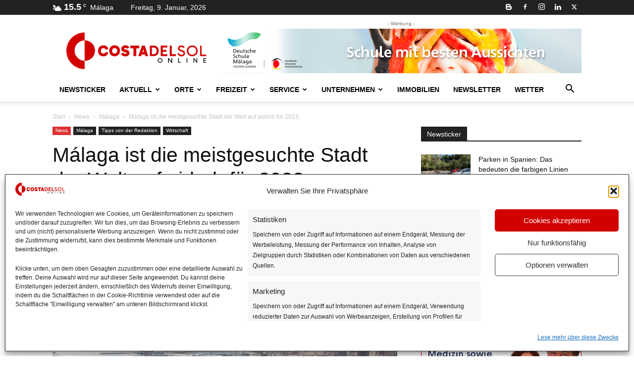

--- FILE ---
content_type: text/html; charset=UTF-8
request_url: https://costadelsol-online.es/airbnb-in-malaga/
body_size: 78487
content:
<!doctype html >
<!--[if IE 8]>    <html class="ie8" lang="en"> <![endif]-->
<!--[if IE 9]>    <html class="ie9" lang="en"> <![endif]-->
<!--[if gt IE 8]><!--> <html lang="de" prefix="og: https://ogp.me/ns#"> <!--<![endif]-->
<head>
    <title>Airbnb in Málaga - Costa del Sol ONline</title>
    <meta charset="UTF-8" />
    <meta name="viewport" content="width=device-width, initial-scale=1.0">
    <link rel="pingback" href="https://costadelsol-online.es/xmlrpc.php" />
    	<style>img:is([sizes="auto" i], [sizes^="auto," i]) { contain-intrinsic-size: 3000px 1500px }</style>
	<link rel="icon" type="image/png" href="https://costadelsol-online.es/wp-content/uploads/2023/10/favicon.png"><link rel="apple-touch-icon" sizes="76x76" href="https://costadelsol-online.es/wp-content/uploads/2023/10/logo2023-76x76-1.png"/><link rel="apple-touch-icon" sizes="120x120" href="https://costadelsol-online.es/wp-content/uploads/2023/10/logo2023-120x120-1.png"/><link rel="apple-touch-icon" sizes="152x152" href="https://costadelsol-online.es/wp-content/uploads/2023/10/logo2023-152x152-1.png"/><link rel="apple-touch-icon" sizes="114x114" href="https://costadelsol-online.es/wp-content/uploads/2023/10/logo2023-114x114-1.png"/><link rel="apple-touch-icon" sizes="144x144" href="https://costadelsol-online.es/wp-content/uploads/2023/10/logo2023-144x144-1.png"/>
<!-- Open Graph Meta Tags generated by Blog2Social 873 - https://www.blog2social.com -->
<meta property="og:title" content="Málaga ist die meistgesuchte Stadt der Welt auf airbnb für 2023"/>
<meta property="og:description" content="Im vergangenen Jahr war Málaga bereits auf dem dritten Platz der Topziele des Portals für Touristenunterkünfte"/>
<meta property="og:url" content="/airbnb-in-malaga/"/>
<meta property="og:image:alt" content="Airbnb in Málaga"/>
<meta property="og:image" content="https://costadelsol-online.es/wp-content/uploads/2023/01/AirBnB-in-Malaga.jpg"/>
<meta property="og:image:width" content="1200" />
<meta property="og:image:height" content="800" />
<meta property="og:image:type" content="image/jpeg" />
<meta property="og:type" content="article"/>
<meta property="og:article:published_time" content="2023-01-07 09:08:56"/>
<meta property="og:article:modified_time" content="2023-01-12 17:59:11"/>
<meta property="og:article:tag" content="AirBnB"/>
<meta property="og:article:tag" content="Costa del Sol"/>
<meta property="og:article:tag" content="Malaga"/>
<meta property="og:article:tag" content="Touristenunterkünfte"/>
<meta property="og:article:tag" content="Übernachten"/>
<meta property="og:locale" content="de_DE"/>
<!-- Open Graph Meta Tags generated by Blog2Social 873 - https://www.blog2social.com -->

<!-- Twitter Card generated by Blog2Social 873 - https://www.blog2social.com -->
<meta name="twitter:card" content="summary_large_image">
<meta name="twitter:title" content="Málaga ist die meistgesuchte Stadt der Welt auf airbnb für 2023"/>
<meta name="twitter:description" content="Im vergangenen Jahr war Málaga bereits auf dem dritten Platz der Topziele des Portals für Touristenunterkünfte"/>
<meta name="twitter:image" content="https://costadelsol-online.es/wp-content/uploads/2023/01/AirBnB-in-Malaga.jpg"/>
<meta name="twitter:image:alt" content="Airbnb in Málaga"/>
<!-- Twitter Card generated by Blog2Social 873 - https://www.blog2social.com -->
<meta name="author" content="Costa del Sol Online"/>

<!-- Suchmaschinen-Optimierung durch Rank Math PRO - https://rankmath.com/ -->
<meta name="description" content="Airbnb in Málaga: Das Portal für Touristenunterkünfte hat Málaga weltweit auf Platz 1 der Topziele für 2023 gesetzt"/>
<meta name="robots" content="follow, index, max-snippet:-1, max-video-preview:-1, max-image-preview:large"/>
<link rel="canonical" href="https://costadelsol-online.es/airbnb-in-malaga/" />
<script type="application/ld+json" class="rank-math-schema-pro">{"@context":"https://schema.org","@graph":[{"@type":"Place","@id":"https://costadelsol-online.es/#place","address":{"@type":"PostalAddress","addressLocality":"M\u00e1laga","addressCountry":"Spanien"}},{"@type":["NewsMediaOrganization","Organization"],"@id":"https://costadelsol-online.es/#organization","name":"Costa del Sol ONline","url":"https://costadelsol-online.es","sameAs":["https://www.facebook.com/costadelsolonline","https://twitter.com/costadelsolon"],"email":"info@costadelsol-online.es","address":{"@type":"PostalAddress","addressLocality":"M\u00e1laga","addressCountry":"Spanien"},"logo":{"@type":"ImageObject","@id":"https://costadelsol-online.es/#logo","url":"https://costadelsol-online.es/wp-content/uploads/2020/09/logo-cds.png","contentUrl":"https://costadelsol-online.es/wp-content/uploads/2020/09/logo-cds.png","caption":"Costa del Sol ONline","inLanguage":"de","width":"350","height":"60"},"location":{"@id":"https://costadelsol-online.es/#place"}},{"@type":"WebSite","@id":"https://costadelsol-online.es/#website","url":"https://costadelsol-online.es","name":"Costa del Sol ONline","publisher":{"@id":"https://costadelsol-online.es/#organization"},"inLanguage":"de"},{"@type":"ImageObject","@id":"https://costadelsol-online.es/wp-content/uploads/2023/01/AirBnB-in-Malaga.jpg","url":"https://costadelsol-online.es/wp-content/uploads/2023/01/AirBnB-in-Malaga.jpg","width":"1200","height":"800","caption":"Airbnb in M\u00e1laga","inLanguage":"de"},{"@type":"WebPage","@id":"https://costadelsol-online.es/airbnb-in-malaga/#webpage","url":"https://costadelsol-online.es/airbnb-in-malaga/","name":"Airbnb in M\u00e1laga - Costa del Sol ONline","datePublished":"2023-01-07T09:08:56+01:00","dateModified":"2023-01-12T17:59:11+01:00","isPartOf":{"@id":"https://costadelsol-online.es/#website"},"primaryImageOfPage":{"@id":"https://costadelsol-online.es/wp-content/uploads/2023/01/AirBnB-in-Malaga.jpg"},"inLanguage":"de"},{"@type":"Person","@id":"https://costadelsol-online.es/author/costa-del-sol-online/","name":"Costa del Sol Online","url":"https://costadelsol-online.es/author/costa-del-sol-online/","image":{"@type":"ImageObject","@id":"https://costadelsol-online.es/wp-content/uploads/2023/10/logo2023-152x152-1-100x100.png","url":"https://costadelsol-online.es/wp-content/uploads/2023/10/logo2023-152x152-1-100x100.png","caption":"Costa del Sol Online","inLanguage":"de"},"sameAs":["https://www.costadelsol-online.es"],"worksFor":{"@id":"https://costadelsol-online.es/#organization"}},{"@type":"NewsArticle","headline":"Airbnb in M\u00e1laga - Costa del Sol ONline","keywords":"Airbnb in M\u00e1laga","datePublished":"2023-01-07T09:08:56+01:00","dateModified":"2023-01-12T17:59:11+01:00","articleSection":"M\u00e1laga, News, Tipps von der Redaktion, Wirtschaft","author":{"@id":"https://costadelsol-online.es/author/costa-del-sol-online/","name":"Costa del Sol Online"},"publisher":{"@id":"https://costadelsol-online.es/#organization"},"description":"Airbnb in M\u00e1laga: Das Portal f\u00fcr Touristenunterk\u00fcnfte hat M\u00e1laga weltweit auf Platz 1 der Topziele f\u00fcr 2023 gesetzt","name":"Airbnb in M\u00e1laga - Costa del Sol ONline","@id":"https://costadelsol-online.es/airbnb-in-malaga/#richSnippet","isPartOf":{"@id":"https://costadelsol-online.es/airbnb-in-malaga/#webpage"},"image":{"@id":"https://costadelsol-online.es/wp-content/uploads/2023/01/AirBnB-in-Malaga.jpg"},"inLanguage":"de","mainEntityOfPage":{"@id":"https://costadelsol-online.es/airbnb-in-malaga/#webpage"}}]}</script>
<!-- /Rank Math WordPress SEO Plugin -->

<link rel="alternate" type="application/rss+xml" title=" &raquo; Feed" href="https://costadelsol-online.es/feed/" />
<link rel="alternate" type="application/rss+xml" title=" &raquo; Kommentar-Feed" href="https://costadelsol-online.es/comments/feed/" />
<link rel="alternate" type="application/rss+xml" title=" &raquo; Málaga ist die meistgesuchte Stadt der Welt auf airbnb für 2023-Kommentar-Feed" href="https://costadelsol-online.es/airbnb-in-malaga/feed/" />
<!-- costadelsol-online.es is managing ads with Advanced Ads 2.0.13 – https://wpadvancedads.com/ --><script id="costa-ready">
			window.advanced_ads_ready=function(e,a){a=a||"complete";var d=function(e){return"interactive"===a?"loading"!==e:"complete"===e};d(document.readyState)?e():document.addEventListener("readystatechange",(function(a){d(a.target.readyState)&&e()}),{once:"interactive"===a})},window.advanced_ads_ready_queue=window.advanced_ads_ready_queue||[];		</script>
		
<link rel='stylesheet' id='wp-block-library-css' href='https://costadelsol-online.es/wp-includes/css/dist/block-library/style.min.css?ver=6.8.3' type='text/css' media='all' />
<style id='classic-theme-styles-inline-css' type='text/css'>
/*! This file is auto-generated */
.wp-block-button__link{color:#fff;background-color:#32373c;border-radius:9999px;box-shadow:none;text-decoration:none;padding:calc(.667em + 2px) calc(1.333em + 2px);font-size:1.125em}.wp-block-file__button{background:#32373c;color:#fff;text-decoration:none}
</style>
<link rel='stylesheet' id='directorist-account-button-style-css' href='https://costadelsol-online.es/wp-content/plugins/directorist/blocks/build/account-button/style-index.css?ver=1.0.0' type='text/css' media='all' />
<style id='directorist-search-modal-style-inline-css' type='text/css'>
.dspb-container,.dspb-container-fluid{width:100%;padding-right:var(--bs-gutter-x, 0.75rem);padding-left:var(--bs-gutter-x, 0.75rem);margin-right:auto;margin-left:auto}@media(min-width: 576px){.dspb-container,.dspb-container-sm{max-width:540px}}@media(min-width: 768px){.dspb-container,.dspb-container-md,.dspb-container-sm{max-width:720px}}@media(min-width: 992px){.dspb-container,.dspb-container-lg,.dspb-container-md,.dspb-container-sm{max-width:960px}}@media(min-width: 1200px){.dspb-container,.dspb-container-lg,.dspb-container-md,.dspb-container-sm,.dspb-container-xl{max-width:1140px}}@media(min-width: 1400px){.dspb-container,.dspb-container-lg,.dspb-container-md,.dspb-container-sm,.dspb-container-xl,.dspb-container-xxl{max-width:1320px}}.dspb-row{--bs-gutter-x: 1.5rem;--bs-gutter-y: 0;display:-webkit-box;display:-webkit-flex;display:-ms-flexbox;display:flex;-webkit-flex-wrap:wrap;-ms-flex-wrap:wrap;flex-wrap:wrap;margin-top:calc(var(--bs-gutter-y)*-1);margin-right:calc(var(--bs-gutter-x)*-0.5);margin-left:calc(var(--bs-gutter-x)*-0.5)}.dspb-row>*{width:100%}.directorist-search-popup-block{display:-webkit-inline-box;display:-webkit-inline-flex;display:-ms-inline-flexbox;display:inline-flex;-webkit-box-align:center;-webkit-align-items:center;-ms-flex-align:center;align-items:center}.directorist-search-popup-block__popup:not(.responsive-true){position:fixed;top:0;left:0;width:100%;height:auto;-webkit-transition:all .3s ease-in-out;transition:all .3s ease-in-out;-webkit-transform:translate(0, -50%) scaleY(0);transform:translate(0, -50%) scaleY(0);opacity:0;visibility:hidden;z-index:1031;background-color:var(--directorist-color-white);-webkit-box-shadow:0 5px 10px rgba(143,142,159,.1);box-shadow:0 5px 10px rgba(143,142,159,.1)}.directorist-search-popup-block__popup:not(.responsive-true).show{-webkit-transform:translate(0, 0) scaleY(1);transform:translate(0, 0) scaleY(1);opacity:1;visibility:visible}@media only screen and (max-width: 575px){.directorist-search-popup-block__popup.responsive-true .directorist-search-form-action__modal{display:none}}.directorist-search-popup-block__form{max-height:400px;overflow-y:auto;overflow-x:hidden;display:-webkit-box;display:-webkit-flex;display:-ms-flexbox;display:flex;padding:30px;margin-bottom:30px;scrollbar-width:thin;scrollbar-color:var(--directorist-color-border) var(--directorist-color-white)}@media only screen and (max-width: 767px){.directorist-search-popup-block__form{padding:30px 0 0}}@media only screen and (max-width: 575px){.directorist-search-popup-block__form{padding:30px 30px 0 6px}}.directorist-search-popup-block__form::-webkit-scrollbar{width:11px}.directorist-search-popup-block__form::-webkit-scrollbar-track{background:var(--directorist-color-white)}.directorist-search-popup-block__form::-webkit-scrollbar-thumb{background-color:var(--directorist-color-border);border-radius:6px;border:3px solid var(--directorist-color-white)}.directorist-search-popup-block__form-close{position:fixed;top:35px;right:50px;border:none;opacity:1;cursor:pointer;-webkit-transition:.3s ease-in-out;transition:.3s ease-in-out;z-index:99999;line-height:.8;display:-webkit-box;display:-webkit-flex;display:-ms-flexbox;display:flex;-webkit-box-align:center;-webkit-align-items:center;-ms-flex-align:center;align-items:center;-webkit-box-pack:center;-webkit-justify-content:center;-ms-flex-pack:center;justify-content:center;width:30px;height:30px;border-radius:50%;background-color:rgba(var(--directorist-color-danger-rgb), 0.15);-webkit-transition:.2s ease-in-out;transition:.2s ease-in-out}.directorist-search-popup-block__form-close .directorist-icon-mask:after{background-color:var(--directorist-color-danger)}@media only screen and (max-width: 767px){.directorist-search-popup-block__form-close{top:50px;right:15px}}@media only screen and (max-width: 575px){.directorist-search-popup-block__form-close{display:none}}.directorist-search-popup-block__overlay{position:fixed;top:0;left:0;width:100%;height:0;background-color:rgba(var(--directorist-color-dark-rgb), 0.2);-webkit-transition:.3s;transition:.3s;opacity:0;z-index:-1}.directorist-search-popup-block__overlay.show{height:100%;opacity:1;visibility:visible;z-index:1030;overflow-y:hidden}.directorist-search-popup-block-hidden{overflow:hidden}.directorist-search-popup-block__button{cursor:pointer;display:-webkit-inline-box;display:-webkit-inline-flex;display:-ms-inline-flexbox;display:inline-flex;-webkit-box-align:center;-webkit-align-items:center;-ms-flex-align:center;align-items:center;gap:6px}@media only screen and (max-width: 600px){.directorist-search-popup-block__button{width:40px;height:40px;-webkit-box-pack:center;-webkit-justify-content:center;-ms-flex-pack:center;justify-content:center;border:1px solid var(--directorist-color-border);border-radius:50%}.directorist-search-popup-block__button:hover .directorist-icon-mask:after{background-color:currentColor}}.directorist-search-popup-block__button .directorist-icon-mask:after{background-color:var(--directorist-color-gray)}.directorist-search-popup-block .directorist-search-contents{padding:65px 0 10px;width:100%}@media only screen and (max-width: 575px){.directorist-search-popup-block .directorist-search-contents{padding:0}}@media only screen and (min-width: 783.99px){.admin-bar .dspb-search__popup{top:32px}}@media only screen and (max-width: 782.99px){.admin-bar .dspb-search__popup{top:46px}}.wp-block-button__link{cursor:pointer;display:inline-block;text-align:center;word-break:break-word;-webkit-box-sizing:border-box;box-sizing:border-box}.wp-block-button__link.aligncenter{text-align:center}.wp-block-button__link.alignright{text-align:right}:where(.wp-block-button__link){-webkit-box-shadow:none;box-shadow:none;text-decoration:none;border-radius:9999px;padding:calc(.667em + 2px) calc(1.333em + 2px)}.wp-block-directorist-account-block-directorist-account-block[style*=text-decoration] .wp-block-button__link{text-decoration:inherit}.wp-block-directorist-account-block-directorist-account-block.has-custom-width{max-width:none}.wp-block-directorist-account-block-directorist-account-block.has-custom-width .wp-block-button__link{width:100%}.wp-block-directorist-account-block-directorist-account-block.has-custom-font-size .wp-block-button__link{font-size:inherit}.wp-block-directorist-account-block-directorist-account-block.wp-block-button__width-25{width:calc(25% - var(--wp--style--block-gap, 0.5em)*.75)}.wp-block-directorist-account-block-directorist-account-block.wp-block-button__width-50{width:calc(50% - var(--wp--style--block-gap, 0.5em)*.5)}.wp-block-directorist-account-block-directorist-account-block.wp-block-button__width-75{width:calc(75% - var(--wp--style--block-gap, 0.5em)*.25)}.wp-block-directorist-account-block-directorist-account-block.wp-block-button__width-100{width:100%;-webkit-flex-basis:100%;-ms-flex-preferred-size:100%;flex-basis:100%}.wp-block-directorist-account-block-directorist-account-block.is-style-squared,.wp-block-directorist-account-block-directorist-account-block__link.wp-block-directorist-account-block-directorist-account-block.is-style-squared{border-radius:0}.wp-block-directorist-account-block-directorist-account-block.no-border-radius,.wp-block-button__link.no-border-radius{border-radius:0 !important}:root :where(.wp-block-directorist-account-block-directorist-account-block.is-style-outline>.wp-block-button__link),:root :where(.wp-block-directorist-account-block-directorist-account-block .wp-block-button__link.is-style-outline){border:2px solid currentColor;padding:.667em 1.333em}:root :where(.wp-block-directorist-account-block-directorist-account-block.is-style-outline>.wp-block-button__link:not(.has-text-color)),:root :where(.wp-block-directorist-account-block-directorist-account-block .wp-block-button__link.is-style-outline:not(.has-text-color)){color:currentColor}:root :where(.wp-block-directorist-account-block-directorist-account-block.is-style-outline>.wp-block-button__link:not(.has-background)),:root :where(.wp-block-directorist-account-block-directorist-account-block .wp-block-button__link.is-style-outline:not(.has-background)){background-color:rgba(0,0,0,0);background-image:none}

</style>
<link rel='stylesheet' id='directorist-openstreet-map-leaflet-css' href='https://costadelsol-online.es/wp-content/plugins/directorist/assets/vendor-css/openstreet-map/leaflet.css?ver=1767987732' type='text/css' media='all' />
<link rel='stylesheet' id='directorist-openstreet-map-openstreet-css' href='https://costadelsol-online.es/wp-content/plugins/directorist/assets/vendor-css/openstreet-map/openstreet.css?ver=1767987732' type='text/css' media='all' />
<link rel='stylesheet' id='directorist-select2-style-css' href='https://costadelsol-online.es/wp-content/plugins/directorist/assets/vendor-css/select2.css?ver=1767987732' type='text/css' media='all' />
<link rel='stylesheet' id='directorist-ez-media-uploader-style-css' href='https://costadelsol-online.es/wp-content/plugins/directorist/assets/vendor-css/ez-media-uploader.css?ver=1767987732' type='text/css' media='all' />
<link rel='stylesheet' id='directorist-swiper-style-css' href='https://costadelsol-online.es/wp-content/plugins/directorist/assets/vendor-css/swiper.css?ver=1767987732' type='text/css' media='all' />
<link rel='stylesheet' id='directorist-sweetalert-style-css' href='https://costadelsol-online.es/wp-content/plugins/directorist/assets/vendor-css/sweetalert.css?ver=1767987732' type='text/css' media='all' />
<link rel='stylesheet' id='directorist-main-style-css' href='https://costadelsol-online.es/wp-content/plugins/directorist/assets/css/public-main.css?ver=1767987732' type='text/css' media='all' />
<style id='directorist-main-style-inline-css' type='text/css'>
:root{--directorist-color-primary:#d30000;--directorist-color-primary-rgb:211,0,0;--directorist-color-secondary:#F2F3F5;--directorist-color-secondary-rgb:242,243,245;--directorist-color-dark:#000;--directorist-color-dark-rgb:0,0,0;--directorist-color-success:#28A800;--directorist-color-success-rgb:40,168,0;--directorist-color-info:#2c99ff;--directorist-color-info-rgb:44,153,255;--directorist-color-warning:#f28100;--directorist-color-warning-rgb:242,129,0;--directorist-color-danger:#f80718;--directorist-color-danger-rgb:248,7,24;--directorist-color-white:#fff;--directorist-color-white-rgb:255,255,255;--directorist-color-body:#404040;--directorist-color-gray:#bcbcbc;--directorist-color-gray-rgb:188,188,188;--directorist-color-gray-hover:#BCBCBC;--directorist-color-light:#ededed;--directorist-color-light-hover:#fff;--directorist-color-light-gray:#808080;--directorist-color-light-gray-rgb:237,237,237;--directorist-color-deep-gray:#808080;--directorist-color-bg-gray:#f4f4f4;--directorist-color-bg-light-gray:#F4F5F6;--directorist-color-bg-light:#EDEDED;--directorist-color-placeholder:#6c757d;--directorist-color-overlay:rgba(var(--directorist-color-dark-rgb),.5);--directorist-color-overlay-normal:rgba(var(--directorist-color-dark-rgb),.2);--directorist-color-border:#e9e9e9;--directorist-color-border-light:#f5f5f5;--directorist-color-border-gray:#d9d9d9;--directorist-box-shadow:0 4px 6px rgba(0,0,0,.04);--directorist-box-shadow-sm:0 2px 5px rgba(0,0,0,.05);--directorist-color-open-badge:#d30000;--directorist-color-closed-badge:#d30000;--directorist-color-featured-badge:#d30000;--directorist-color-popular-badge:#d30000;--directorist-color-new-badge:#d30000;--directorist-color-marker-shape:#d30000;--directorist-color-marker-icon:#fff;--directorist-color-marker-shape-rgb:211,0,0;--directorist-fw-regular:400;--directorist-fw-medium:500;--directorist-fw-semiBold:600;--directorist-fw-bold:700;--directorist-border-radius-xs:8px;--directorist-border-radius-sm:10px;--directorist-border-radius-md:12px;--directorist-border-radius-lg:16px;--directorist-color-btn:var(--directorist-color-primary);--directorist-color-btn-hover:rgba(var(--directorist-color-primary-rgb),.80);--directorist-color-btn-border:var(--directorist-color-primary);--directorist-color-btn-primary:#fff;--directorist-color-btn-primary-rgb:68,71,82;--directorist-color-btn-primary-bg:#444752;--directorist-color-btn-primary-border:#444752;--directorist-color-btn-secondary:#404040;--directorist-color-btn-secondary-rgb:242,243,245;--directorist-color-btn-secondary-bg:#f2f3f5;--directorist-color-btn-secondary-border:#f2f3f5;--directorist-color-star:var(--directorist-color-warning);--gallery-crop-width:740px;--gallery-crop-height:480px}.pricing .price_action .price_action--btn,#directorist.atbd_wrapper .btn-primary,.default-ad-search .submit_btn .btn-default,.atbd_content_active #directorist.atbd_wrapper.dashboard_area .user_pro_img_area .user_img .choose_btn #upload_pro_pic,#directorist.atbd_wrapper .at-modal .at-modal-close,.atbdp_login_form_shortcode #loginform p input[type=submit],.atbd_manage_fees_wrapper .table tr .action p .btn-block,#directorist.atbd_wrapper #atbdp-checkout-form #atbdp_checkout_submit_btn,#directorist.atbd_wrapper .ezmu__btn,.default-ad-search .submit_btn .btn-primary,.directorist-content-active .widget.atbd_widget .directorist .btn,.directorist-btn.directorist-btn-dark,.atbd-add-payment-method form .atbd-save-card,#bhCopyTime,#bhAddNew,.directorist-content-active .widget.atbd_widget .atbd_author_info_widget .btn{color:var(--directorist-color-white)}.pricing .price_action .price_action--btn:hover,#directorist.atbd_wrapper .btn-primary:hover,.default-ad-search .submit_btn .btn-default:hover,.atbd_content_active #directorist.atbd_wrapper.dashboard_area .user_pro_img_area .user_img .choose_btn #upload_pro_pic:hover,#directorist.atbd_wrapper .at-modal .at-modal-close:hover,.atbdp_login_form_shortcode #loginform p input[type=submit]:hover,.atbd_manage_fees_wrapper .table tr .action p .btn-block:hover,#directorist.atbd_wrapper #atbdp-checkout-form #atbdp_checkout_submit_btn:hover,#directorist.atbd_wrapper .ezmu__btn:hover,.default-ad-search .submit_btn .btn-primary:hover,.directorist-content-active .widget.atbd_widget .directorist .btn:hover,.directorist-btn.directorist-btn-dark:hover,.atbd-add-payment-method form .atbd-save-card:hover,#bhCopyTime:hover,#bhAddNew:hover,.bdb-select-hours .bdb-remove:hover,.directorist-content-active .widget.atbd_widget .atbd_author_info_widget .btn:hover{color:var(--directorist-color-white)}.pricing .price_action .price_action--btn,#directorist.atbd_wrapper .btn-primary,.default-ad-search .submit_btn .btn-default,.atbd_content_active #directorist.atbd_wrapper.dashboard_area .user_pro_img_area .user_img .choose_btn #upload_pro_pic,#directorist.atbd_wrapper .at-modal .at-modal-close,.atbdp_login_form_shortcode #loginform p input[type=submit],.atbd_manage_fees_wrapper .table tr .action p .btn-block,#directorist.atbd_wrapper .ezmu__btn,.default-ad-search .submit_btn .btn-primary .directorist-content-active .widget.atbd_widget .directorist .btn,.directorist-btn.directorist-btn-dark,.atbd-add-payment-method form .atbd-save-card,#bhCopyTime,#bhAddNew,.bdb-select-hours .bdb-remove,.directorist-content-active .widget.atbd_widget .atbd_author_info_widget .btn{background:var(--directorist-color-btn-primary-bg)}.pricing .price_action .price_action--btn:hover,#directorist.atbd_wrapper .btn-primary:hover,#directorist.atbd_wrapper .at-modal .at-modal-close:hover,.default-ad-search .submit_btn .btn-default:hover,.atbd_content_active #directorist.atbd_wrapper.dashboard_area .user_pro_img_area .user_img .choose_btn #upload_pro_pic:hover,.atbdp_login_form_shortcode #loginform p input[type=submit]:hover,#directorist.atbd_wrapper .ezmu__btn:hover,.default-ad-search .submit_btn .btn-primary:hover,.directorist-content-active .widget.atbd_widget .directorist .btn:hover,.directorist-btn.directorist-btn-dark:hover,.atbd-add-payment-method form .atbd-save-card:hover,#bhCopyTime:hover,#bhAddNew:hover,.bdb-select-hours .bdb-remove:hover,.directorist-content-active .widget.atbd_widget .atbd_author_info_widget .btn:hover{background:var(--directorist-color-btn-hover)}#directorist.atbd_wrapper .btn-primary,.default-ad-search .submit_btn .btn-default,.atbdp_login_form_shortcode #loginform p input[type=submit],.default-ad-search .submit_btn .btn-primary,.directorist-content-active .widget.atbd_widget .directorist .btn,.atbd-add-payment-method form .atbd-save-card,.directorist-content-active .widget.atbd_widget .atbd_author_info_widget .btn{border-color:var(--directorist-color-btn-border)}#directorist.atbd_wrapper .btn-primary:hover,.default-ad-search .submit_btn .btn-default:hover,.atbdp_login_form_shortcode #loginform p input[type=submit]:hover,.default-ad-search .submit_btn .btn-primary:hover,.directorist-content-active .widget.atbd_widget .directorist .btn:hover,.atbd-add-payment-method form .atbd-save-card:hover,.directorist-content-active .widget.atbd_widget .atbd_author_info_widget .btn:hover{border-color:var(--directorist-color-primary)}.ads-advanced .price-frequency .pf-btn input:checked+span,.atbdpr-range .ui-slider-horizontal .ui-slider-range,.custom-control .custom-control-input:checked~.check--select,#directorist.atbd_wrapper .pagination .nav-links .current,.atbd_director_social_wrap a,.widget.atbd_widget[id^=bd] .atbd_author_info_widget .directorist-author-social li a,.widget.atbd_widget[id^=dcl] .atbd_author_info_widget .directorist-author-social li a,.atbd_content_active #directorist.atbd_wrapper .widget.atbd_widget .atbdp.atbdp-widget-tags ul li a:hover{background:var(--directorist-color-primary)!important}.ads-advanced .price-frequency .pf-btn input:checked+span,.directorist-content-active .directorist-type-nav__list .directorist-type-nav__list__current .directorist-type-nav__link,.atbdpr-range .ui-slider-horizontal .ui-slider-handle,.custom-control .custom-control-input:checked~.check--select,.custom-control .custom-control-input:checked~.radio--select,#atpp-plan-change-modal .atm-contents-inner .dcl_pricing_plan input:checked+label:before,#dwpp-plan-renew-modal .atm-contents-inner .dcl_pricing_plan input:checked+label:before{border-color:var(--directorist-color-primary)}.atbd_map_shape{background:var(--directorist-color-marker-shape)!important}.map-icon-label i,.atbd_map_shape>span{color:var(--directorist-color-marker-icon)!important}
:root{--directorist-color-primary:#d30000;--directorist-color-primary-rgb:211,0,0;--directorist-color-secondary:#F2F3F5;--directorist-color-secondary-rgb:242,243,245;--directorist-color-dark:#000;--directorist-color-dark-rgb:0,0,0;--directorist-color-success:#28A800;--directorist-color-success-rgb:40,168,0;--directorist-color-info:#2c99ff;--directorist-color-info-rgb:44,153,255;--directorist-color-warning:#f28100;--directorist-color-warning-rgb:242,129,0;--directorist-color-danger:#f80718;--directorist-color-danger-rgb:248,7,24;--directorist-color-white:#fff;--directorist-color-white-rgb:255,255,255;--directorist-color-body:#404040;--directorist-color-gray:#bcbcbc;--directorist-color-gray-rgb:188,188,188;--directorist-color-gray-hover:#BCBCBC;--directorist-color-light:#ededed;--directorist-color-light-hover:#fff;--directorist-color-light-gray:#808080;--directorist-color-light-gray-rgb:237,237,237;--directorist-color-deep-gray:#808080;--directorist-color-bg-gray:#f4f4f4;--directorist-color-bg-light-gray:#F4F5F6;--directorist-color-bg-light:#EDEDED;--directorist-color-placeholder:#6c757d;--directorist-color-overlay:rgba(var(--directorist-color-dark-rgb),.5);--directorist-color-overlay-normal:rgba(var(--directorist-color-dark-rgb),.2);--directorist-color-border:#e9e9e9;--directorist-color-border-light:#f5f5f5;--directorist-color-border-gray:#d9d9d9;--directorist-box-shadow:0 4px 6px rgba(0,0,0,.04);--directorist-box-shadow-sm:0 2px 5px rgba(0,0,0,.05);--directorist-color-open-badge:#d30000;--directorist-color-closed-badge:#d30000;--directorist-color-featured-badge:#d30000;--directorist-color-popular-badge:#d30000;--directorist-color-new-badge:#d30000;--directorist-color-marker-shape:#d30000;--directorist-color-marker-icon:#fff;--directorist-color-marker-shape-rgb:211,0,0;--directorist-fw-regular:400;--directorist-fw-medium:500;--directorist-fw-semiBold:600;--directorist-fw-bold:700;--directorist-border-radius-xs:8px;--directorist-border-radius-sm:10px;--directorist-border-radius-md:12px;--directorist-border-radius-lg:16px;--directorist-color-btn:var(--directorist-color-primary);--directorist-color-btn-hover:rgba(var(--directorist-color-primary-rgb),.80);--directorist-color-btn-border:var(--directorist-color-primary);--directorist-color-btn-primary:#fff;--directorist-color-btn-primary-rgb:68,71,82;--directorist-color-btn-primary-bg:#444752;--directorist-color-btn-primary-border:#444752;--directorist-color-btn-secondary:#404040;--directorist-color-btn-secondary-rgb:242,243,245;--directorist-color-btn-secondary-bg:#f2f3f5;--directorist-color-btn-secondary-border:#f2f3f5;--directorist-color-star:var(--directorist-color-warning);--gallery-crop-width:740px;--gallery-crop-height:480px}.pricing .price_action .price_action--btn,#directorist.atbd_wrapper .btn-primary,.default-ad-search .submit_btn .btn-default,.atbd_content_active #directorist.atbd_wrapper.dashboard_area .user_pro_img_area .user_img .choose_btn #upload_pro_pic,#directorist.atbd_wrapper .at-modal .at-modal-close,.atbdp_login_form_shortcode #loginform p input[type=submit],.atbd_manage_fees_wrapper .table tr .action p .btn-block,#directorist.atbd_wrapper #atbdp-checkout-form #atbdp_checkout_submit_btn,#directorist.atbd_wrapper .ezmu__btn,.default-ad-search .submit_btn .btn-primary,.directorist-content-active .widget.atbd_widget .directorist .btn,.directorist-btn.directorist-btn-dark,.atbd-add-payment-method form .atbd-save-card,#bhCopyTime,#bhAddNew,.directorist-content-active .widget.atbd_widget .atbd_author_info_widget .btn{color:var(--directorist-color-white)}.pricing .price_action .price_action--btn:hover,#directorist.atbd_wrapper .btn-primary:hover,.default-ad-search .submit_btn .btn-default:hover,.atbd_content_active #directorist.atbd_wrapper.dashboard_area .user_pro_img_area .user_img .choose_btn #upload_pro_pic:hover,#directorist.atbd_wrapper .at-modal .at-modal-close:hover,.atbdp_login_form_shortcode #loginform p input[type=submit]:hover,.atbd_manage_fees_wrapper .table tr .action p .btn-block:hover,#directorist.atbd_wrapper #atbdp-checkout-form #atbdp_checkout_submit_btn:hover,#directorist.atbd_wrapper .ezmu__btn:hover,.default-ad-search .submit_btn .btn-primary:hover,.directorist-content-active .widget.atbd_widget .directorist .btn:hover,.directorist-btn.directorist-btn-dark:hover,.atbd-add-payment-method form .atbd-save-card:hover,#bhCopyTime:hover,#bhAddNew:hover,.bdb-select-hours .bdb-remove:hover,.directorist-content-active .widget.atbd_widget .atbd_author_info_widget .btn:hover{color:var(--directorist-color-white)}.pricing .price_action .price_action--btn,#directorist.atbd_wrapper .btn-primary,.default-ad-search .submit_btn .btn-default,.atbd_content_active #directorist.atbd_wrapper.dashboard_area .user_pro_img_area .user_img .choose_btn #upload_pro_pic,#directorist.atbd_wrapper .at-modal .at-modal-close,.atbdp_login_form_shortcode #loginform p input[type=submit],.atbd_manage_fees_wrapper .table tr .action p .btn-block,#directorist.atbd_wrapper .ezmu__btn,.default-ad-search .submit_btn .btn-primary .directorist-content-active .widget.atbd_widget .directorist .btn,.directorist-btn.directorist-btn-dark,.atbd-add-payment-method form .atbd-save-card,#bhCopyTime,#bhAddNew,.bdb-select-hours .bdb-remove,.directorist-content-active .widget.atbd_widget .atbd_author_info_widget .btn{background:var(--directorist-color-btn-primary-bg)}.pricing .price_action .price_action--btn:hover,#directorist.atbd_wrapper .btn-primary:hover,#directorist.atbd_wrapper .at-modal .at-modal-close:hover,.default-ad-search .submit_btn .btn-default:hover,.atbd_content_active #directorist.atbd_wrapper.dashboard_area .user_pro_img_area .user_img .choose_btn #upload_pro_pic:hover,.atbdp_login_form_shortcode #loginform p input[type=submit]:hover,#directorist.atbd_wrapper .ezmu__btn:hover,.default-ad-search .submit_btn .btn-primary:hover,.directorist-content-active .widget.atbd_widget .directorist .btn:hover,.directorist-btn.directorist-btn-dark:hover,.atbd-add-payment-method form .atbd-save-card:hover,#bhCopyTime:hover,#bhAddNew:hover,.bdb-select-hours .bdb-remove:hover,.directorist-content-active .widget.atbd_widget .atbd_author_info_widget .btn:hover{background:var(--directorist-color-btn-hover)}#directorist.atbd_wrapper .btn-primary,.default-ad-search .submit_btn .btn-default,.atbdp_login_form_shortcode #loginform p input[type=submit],.default-ad-search .submit_btn .btn-primary,.directorist-content-active .widget.atbd_widget .directorist .btn,.atbd-add-payment-method form .atbd-save-card,.directorist-content-active .widget.atbd_widget .atbd_author_info_widget .btn{border-color:var(--directorist-color-btn-border)}#directorist.atbd_wrapper .btn-primary:hover,.default-ad-search .submit_btn .btn-default:hover,.atbdp_login_form_shortcode #loginform p input[type=submit]:hover,.default-ad-search .submit_btn .btn-primary:hover,.directorist-content-active .widget.atbd_widget .directorist .btn:hover,.atbd-add-payment-method form .atbd-save-card:hover,.directorist-content-active .widget.atbd_widget .atbd_author_info_widget .btn:hover{border-color:var(--directorist-color-primary)}.ads-advanced .price-frequency .pf-btn input:checked+span,.atbdpr-range .ui-slider-horizontal .ui-slider-range,.custom-control .custom-control-input:checked~.check--select,#directorist.atbd_wrapper .pagination .nav-links .current,.atbd_director_social_wrap a,.widget.atbd_widget[id^=bd] .atbd_author_info_widget .directorist-author-social li a,.widget.atbd_widget[id^=dcl] .atbd_author_info_widget .directorist-author-social li a,.atbd_content_active #directorist.atbd_wrapper .widget.atbd_widget .atbdp.atbdp-widget-tags ul li a:hover{background:var(--directorist-color-primary)!important}.ads-advanced .price-frequency .pf-btn input:checked+span,.directorist-content-active .directorist-type-nav__list .directorist-type-nav__list__current .directorist-type-nav__link,.atbdpr-range .ui-slider-horizontal .ui-slider-handle,.custom-control .custom-control-input:checked~.check--select,.custom-control .custom-control-input:checked~.radio--select,#atpp-plan-change-modal .atm-contents-inner .dcl_pricing_plan input:checked+label:before,#dwpp-plan-renew-modal .atm-contents-inner .dcl_pricing_plan input:checked+label:before{border-color:var(--directorist-color-primary)}.atbd_map_shape{background:var(--directorist-color-marker-shape)!important}.map-icon-label i,.atbd_map_shape>span{color:var(--directorist-color-marker-icon)!important}
</style>
<link rel='stylesheet' id='directorist-blocks-common-css' href='https://costadelsol-online.es/wp-content/plugins/directorist/blocks/assets/index.css?ver=1' type='text/css' media='all' />
<style id='global-styles-inline-css' type='text/css'>
:root{--wp--preset--aspect-ratio--square: 1;--wp--preset--aspect-ratio--4-3: 4/3;--wp--preset--aspect-ratio--3-4: 3/4;--wp--preset--aspect-ratio--3-2: 3/2;--wp--preset--aspect-ratio--2-3: 2/3;--wp--preset--aspect-ratio--16-9: 16/9;--wp--preset--aspect-ratio--9-16: 9/16;--wp--preset--color--black: #000000;--wp--preset--color--cyan-bluish-gray: #abb8c3;--wp--preset--color--white: #ffffff;--wp--preset--color--pale-pink: #f78da7;--wp--preset--color--vivid-red: #cf2e2e;--wp--preset--color--luminous-vivid-orange: #ff6900;--wp--preset--color--luminous-vivid-amber: #fcb900;--wp--preset--color--light-green-cyan: #7bdcb5;--wp--preset--color--vivid-green-cyan: #00d084;--wp--preset--color--pale-cyan-blue: #8ed1fc;--wp--preset--color--vivid-cyan-blue: #0693e3;--wp--preset--color--vivid-purple: #9b51e0;--wp--preset--gradient--vivid-cyan-blue-to-vivid-purple: linear-gradient(135deg,rgba(6,147,227,1) 0%,rgb(155,81,224) 100%);--wp--preset--gradient--light-green-cyan-to-vivid-green-cyan: linear-gradient(135deg,rgb(122,220,180) 0%,rgb(0,208,130) 100%);--wp--preset--gradient--luminous-vivid-amber-to-luminous-vivid-orange: linear-gradient(135deg,rgba(252,185,0,1) 0%,rgba(255,105,0,1) 100%);--wp--preset--gradient--luminous-vivid-orange-to-vivid-red: linear-gradient(135deg,rgba(255,105,0,1) 0%,rgb(207,46,46) 100%);--wp--preset--gradient--very-light-gray-to-cyan-bluish-gray: linear-gradient(135deg,rgb(238,238,238) 0%,rgb(169,184,195) 100%);--wp--preset--gradient--cool-to-warm-spectrum: linear-gradient(135deg,rgb(74,234,220) 0%,rgb(151,120,209) 20%,rgb(207,42,186) 40%,rgb(238,44,130) 60%,rgb(251,105,98) 80%,rgb(254,248,76) 100%);--wp--preset--gradient--blush-light-purple: linear-gradient(135deg,rgb(255,206,236) 0%,rgb(152,150,240) 100%);--wp--preset--gradient--blush-bordeaux: linear-gradient(135deg,rgb(254,205,165) 0%,rgb(254,45,45) 50%,rgb(107,0,62) 100%);--wp--preset--gradient--luminous-dusk: linear-gradient(135deg,rgb(255,203,112) 0%,rgb(199,81,192) 50%,rgb(65,88,208) 100%);--wp--preset--gradient--pale-ocean: linear-gradient(135deg,rgb(255,245,203) 0%,rgb(182,227,212) 50%,rgb(51,167,181) 100%);--wp--preset--gradient--electric-grass: linear-gradient(135deg,rgb(202,248,128) 0%,rgb(113,206,126) 100%);--wp--preset--gradient--midnight: linear-gradient(135deg,rgb(2,3,129) 0%,rgb(40,116,252) 100%);--wp--preset--font-size--small: 11px;--wp--preset--font-size--medium: 20px;--wp--preset--font-size--large: 32px;--wp--preset--font-size--x-large: 42px;--wp--preset--font-size--regular: 15px;--wp--preset--font-size--larger: 50px;--wp--preset--spacing--20: 0.44rem;--wp--preset--spacing--30: 0.67rem;--wp--preset--spacing--40: 1rem;--wp--preset--spacing--50: 1.5rem;--wp--preset--spacing--60: 2.25rem;--wp--preset--spacing--70: 3.38rem;--wp--preset--spacing--80: 5.06rem;--wp--preset--shadow--natural: 6px 6px 9px rgba(0, 0, 0, 0.2);--wp--preset--shadow--deep: 12px 12px 50px rgba(0, 0, 0, 0.4);--wp--preset--shadow--sharp: 6px 6px 0px rgba(0, 0, 0, 0.2);--wp--preset--shadow--outlined: 6px 6px 0px -3px rgba(255, 255, 255, 1), 6px 6px rgba(0, 0, 0, 1);--wp--preset--shadow--crisp: 6px 6px 0px rgba(0, 0, 0, 1);}:where(.is-layout-flex){gap: 0.5em;}:where(.is-layout-grid){gap: 0.5em;}body .is-layout-flex{display: flex;}.is-layout-flex{flex-wrap: wrap;align-items: center;}.is-layout-flex > :is(*, div){margin: 0;}body .is-layout-grid{display: grid;}.is-layout-grid > :is(*, div){margin: 0;}:where(.wp-block-columns.is-layout-flex){gap: 2em;}:where(.wp-block-columns.is-layout-grid){gap: 2em;}:where(.wp-block-post-template.is-layout-flex){gap: 1.25em;}:where(.wp-block-post-template.is-layout-grid){gap: 1.25em;}.has-black-color{color: var(--wp--preset--color--black) !important;}.has-cyan-bluish-gray-color{color: var(--wp--preset--color--cyan-bluish-gray) !important;}.has-white-color{color: var(--wp--preset--color--white) !important;}.has-pale-pink-color{color: var(--wp--preset--color--pale-pink) !important;}.has-vivid-red-color{color: var(--wp--preset--color--vivid-red) !important;}.has-luminous-vivid-orange-color{color: var(--wp--preset--color--luminous-vivid-orange) !important;}.has-luminous-vivid-amber-color{color: var(--wp--preset--color--luminous-vivid-amber) !important;}.has-light-green-cyan-color{color: var(--wp--preset--color--light-green-cyan) !important;}.has-vivid-green-cyan-color{color: var(--wp--preset--color--vivid-green-cyan) !important;}.has-pale-cyan-blue-color{color: var(--wp--preset--color--pale-cyan-blue) !important;}.has-vivid-cyan-blue-color{color: var(--wp--preset--color--vivid-cyan-blue) !important;}.has-vivid-purple-color{color: var(--wp--preset--color--vivid-purple) !important;}.has-black-background-color{background-color: var(--wp--preset--color--black) !important;}.has-cyan-bluish-gray-background-color{background-color: var(--wp--preset--color--cyan-bluish-gray) !important;}.has-white-background-color{background-color: var(--wp--preset--color--white) !important;}.has-pale-pink-background-color{background-color: var(--wp--preset--color--pale-pink) !important;}.has-vivid-red-background-color{background-color: var(--wp--preset--color--vivid-red) !important;}.has-luminous-vivid-orange-background-color{background-color: var(--wp--preset--color--luminous-vivid-orange) !important;}.has-luminous-vivid-amber-background-color{background-color: var(--wp--preset--color--luminous-vivid-amber) !important;}.has-light-green-cyan-background-color{background-color: var(--wp--preset--color--light-green-cyan) !important;}.has-vivid-green-cyan-background-color{background-color: var(--wp--preset--color--vivid-green-cyan) !important;}.has-pale-cyan-blue-background-color{background-color: var(--wp--preset--color--pale-cyan-blue) !important;}.has-vivid-cyan-blue-background-color{background-color: var(--wp--preset--color--vivid-cyan-blue) !important;}.has-vivid-purple-background-color{background-color: var(--wp--preset--color--vivid-purple) !important;}.has-black-border-color{border-color: var(--wp--preset--color--black) !important;}.has-cyan-bluish-gray-border-color{border-color: var(--wp--preset--color--cyan-bluish-gray) !important;}.has-white-border-color{border-color: var(--wp--preset--color--white) !important;}.has-pale-pink-border-color{border-color: var(--wp--preset--color--pale-pink) !important;}.has-vivid-red-border-color{border-color: var(--wp--preset--color--vivid-red) !important;}.has-luminous-vivid-orange-border-color{border-color: var(--wp--preset--color--luminous-vivid-orange) !important;}.has-luminous-vivid-amber-border-color{border-color: var(--wp--preset--color--luminous-vivid-amber) !important;}.has-light-green-cyan-border-color{border-color: var(--wp--preset--color--light-green-cyan) !important;}.has-vivid-green-cyan-border-color{border-color: var(--wp--preset--color--vivid-green-cyan) !important;}.has-pale-cyan-blue-border-color{border-color: var(--wp--preset--color--pale-cyan-blue) !important;}.has-vivid-cyan-blue-border-color{border-color: var(--wp--preset--color--vivid-cyan-blue) !important;}.has-vivid-purple-border-color{border-color: var(--wp--preset--color--vivid-purple) !important;}.has-vivid-cyan-blue-to-vivid-purple-gradient-background{background: var(--wp--preset--gradient--vivid-cyan-blue-to-vivid-purple) !important;}.has-light-green-cyan-to-vivid-green-cyan-gradient-background{background: var(--wp--preset--gradient--light-green-cyan-to-vivid-green-cyan) !important;}.has-luminous-vivid-amber-to-luminous-vivid-orange-gradient-background{background: var(--wp--preset--gradient--luminous-vivid-amber-to-luminous-vivid-orange) !important;}.has-luminous-vivid-orange-to-vivid-red-gradient-background{background: var(--wp--preset--gradient--luminous-vivid-orange-to-vivid-red) !important;}.has-very-light-gray-to-cyan-bluish-gray-gradient-background{background: var(--wp--preset--gradient--very-light-gray-to-cyan-bluish-gray) !important;}.has-cool-to-warm-spectrum-gradient-background{background: var(--wp--preset--gradient--cool-to-warm-spectrum) !important;}.has-blush-light-purple-gradient-background{background: var(--wp--preset--gradient--blush-light-purple) !important;}.has-blush-bordeaux-gradient-background{background: var(--wp--preset--gradient--blush-bordeaux) !important;}.has-luminous-dusk-gradient-background{background: var(--wp--preset--gradient--luminous-dusk) !important;}.has-pale-ocean-gradient-background{background: var(--wp--preset--gradient--pale-ocean) !important;}.has-electric-grass-gradient-background{background: var(--wp--preset--gradient--electric-grass) !important;}.has-midnight-gradient-background{background: var(--wp--preset--gradient--midnight) !important;}.has-small-font-size{font-size: var(--wp--preset--font-size--small) !important;}.has-medium-font-size{font-size: var(--wp--preset--font-size--medium) !important;}.has-large-font-size{font-size: var(--wp--preset--font-size--large) !important;}.has-x-large-font-size{font-size: var(--wp--preset--font-size--x-large) !important;}
:where(.wp-block-post-template.is-layout-flex){gap: 1.25em;}:where(.wp-block-post-template.is-layout-grid){gap: 1.25em;}
:where(.wp-block-columns.is-layout-flex){gap: 2em;}:where(.wp-block-columns.is-layout-grid){gap: 2em;}
:root :where(.wp-block-pullquote){font-size: 1.5em;line-height: 1.6;}
</style>
<link rel='stylesheet' id='epl-css-lib-css' href='https://costadelsol-online.es/wp-content/plugins/easy-property-listings/lib/assets/css/style-structure.min.css?ver=3.5.16' type='text/css' media='all' />
<link rel='stylesheet' id='epl-style-css' href='https://costadelsol-online.es/wp-content/plugins/easy-property-listings/lib/assets/css/style.min.css?ver=3.5.16' type='text/css' media='all' />
<link rel='stylesheet' id='epl-style-enhanced-css' href='https://costadelsol-online.es/wp-content/plugins/easy-property-listings/lib/assets/css/style-enhanced.min.css?ver=3.5.16' type='text/css' media='all' />
<link rel='stylesheet' id='epl-field-sliders-css' href='https://costadelsol-online.es/wp-content/plugins/easy-property-listings/lib/assets/css/field-slider.min.css?ver=3.5.16' type='text/css' media='all' />
<link rel='stylesheet' id='pmpro_frontend_base-css' href='https://costadelsol-online.es/wp-content/plugins/paid-memberships-pro/css/frontend/base.css?ver=3.6.3' type='text/css' media='all' />
<link rel='stylesheet' id='pmpro_frontend_variation_1-css' href='https://costadelsol-online.es/wp-content/plugins/paid-memberships-pro/css/frontend/variation_1.css?ver=3.6.3' type='text/css' media='all' />
<link rel='stylesheet' id='widgetopts-styles-css' href='https://costadelsol-online.es/wp-content/plugins/widget-options/assets/css/widget-options.css?ver=4.1.3' type='text/css' media='all' />
<link rel='stylesheet' id='ppress-frontend-css' href='https://costadelsol-online.es/wp-content/plugins/wp-user-avatar/assets/css/frontend.min.css?ver=4.16.8' type='text/css' media='all' />
<link rel='stylesheet' id='ppress-flatpickr-css' href='https://costadelsol-online.es/wp-content/plugins/wp-user-avatar/assets/flatpickr/flatpickr.min.css?ver=4.16.8' type='text/css' media='all' />
<link rel='stylesheet' id='ppress-select2-css' href='https://costadelsol-online.es/wp-content/plugins/wp-user-avatar/assets/select2/select2.min.css?ver=6.8.3' type='text/css' media='all' />
<link rel='stylesheet' id='cmplz-general-css' href='https://costadelsol-online.es/wp-content/plugins/complianz-gdpr-premium/assets/css/cookieblocker.min.css?ver=1761967021' type='text/css' media='all' />
<link rel='stylesheet' id='td-plugin-multi-purpose-css' href='https://costadelsol-online.es/wp-content/plugins/td-composer/td-multi-purpose/style.css?ver=492e3cf54bd42df3b24a3de8e2307cafx' type='text/css' media='all' />
<link rel='stylesheet' id='td-theme-css' href='https://costadelsol-online.es/wp-content/themes/Newspaper/style.css?ver=12.7.1' type='text/css' media='all' />
<style id='td-theme-inline-css' type='text/css'>@media (max-width:767px){.td-header-desktop-wrap{display:none}}@media (min-width:767px){.td-header-mobile-wrap{display:none}}</style>
<link rel='stylesheet' id='td-legacy-framework-front-style-css' href='https://costadelsol-online.es/wp-content/plugins/td-composer/legacy/Newspaper/assets/css/td_legacy_main.css?ver=492e3cf54bd42df3b24a3de8e2307cafx' type='text/css' media='all' />
<link rel='stylesheet' id='td-standard-pack-framework-front-style-css' href='https://costadelsol-online.es/wp-content/plugins/td-standard-pack/Newspaper/assets/css/td_standard_pack_main.css?ver=8ae1459a1d876d507918f73cef68310e' type='text/css' media='all' />
<link rel='stylesheet' id='tdb_style_cloud_templates_front-css' href='https://costadelsol-online.es/wp-content/plugins/td-cloud-library/assets/css/tdb_main.css?ver=d578089f160957352b9b4ca6d880fd8f' type='text/css' media='all' />
<script type="text/javascript" src="https://costadelsol-online.es/wp-content/plugins/complianz-gdpr-premium/pro/tcf-stub/build/index.js?ver=1761967020" id="cmplz-tcf-stub-js"></script>
<script type="text/javascript" src="https://costadelsol-online.es/wp-content/plugins/directorist/blocks/build/account-button/script.js?ver=f2b88f2675fcb5970111" id="directorist-account-button-script-2-js"></script>
<script type="text/javascript" src="https://costadelsol-online.es/wp-content/plugins/directorist/blocks/build/search-modal/script.js?ver=6e439150e27ede80ad59" id="directorist-search-modal-script-js"></script>
<script type="text/javascript" id="jquery-core-js-extra">
/* <![CDATA[ */
var directorist = {"request_headers":{"Referer-Page-ID":18355},"nonce":"7337004d88","directorist_nonce":"2dcf917c87","ajax_nonce":"043a6765da","is_admin":"","ajaxurl":"https:\/\/costadelsol-online.es\/wp-admin\/admin-ajax.php","assets_url":"https:\/\/costadelsol-online.es\/wp-content\/plugins\/directorist\/assets\/","home_url":"https:\/\/costadelsol-online.es","rest_url":"https:\/\/costadelsol-online.es\/wp-json\/","rest_nonce":"6338220bd9","nonceName":"atbdp_nonce_js","login_alert_message":"Sorry, you need to login first.","rtl":"false","warning":"WARNING!","success":"SUCCESS!","not_add_more_than_one":"You can not add more than one review. Refresh the page to edit or delete your review!,","duplicate_review_error":"Sorry! your review already in process.","review_success":"Reviews Saved Successfully!","review_approval_text":"We have received your review. It requires approval.","review_error":"Etwas ist schief gelaufen. \u00dcberpr\u00fcfen Sie das Formular und versuchen Sie es erneut !!!","review_loaded":"Reviews Loaded!","review_not_available":"NO MORE REVIEWS AVAILABLE!,","review_have_not_for_delete":"You do not have any review to delete. Refresh the page to submit new review!!!,","review_sure_msg":"Are you sure?","review_want_to_remove":"Do you really want to remove this review!","review_delete_msg":"Yes, Delete it!","review_cancel_btn_text":"Cancel","review_wrong_msg":"Something went wrong!, Try again","listing_remove_title":"Are you sure?","listing_remove_text":"Do you really want to delete this item?!","listing_remove_confirm_text":"Yes, Delete it!","listing_delete":"Deleted!!","listing_error_title":"ERROR!!","listing_error_text":"Something went wrong!!!, Try again","upload_pro_pic_title":"Select or Upload a profile picture","upload_pro_pic_text":"Use this Image","payNow":"Pay Now","completeSubmission":"Complete Submission","waiting_msg":"Sending the message, please wait...","plugin_url":"https:\/\/costadelsol-online.es\/wp-content\/plugins\/directorist\/","currentDate":"7. Januar 2023","enable_reviewer_content":"1","add_listing_data":{"nonce":"7337004d88","ajaxurl":"https:\/\/costadelsol-online.es\/wp-admin\/admin-ajax.php","nonceName":"atbdp_nonce_js","is_admin":false,"media_uploader":[{"element_id":"directorist-image-upload","meta_name":"listing_img","files_meta_name":"files_meta","error_msg":"Listing gallery has invalid files"}],"i18n_text":{"see_more_text":"See More","see_less_text":"See Less","confirmation_text":"Are you sure","ask_conf_sl_lnk_del_txt":"Do you really want to remove this Social Link!","ask_conf_faqs_del_txt":"Do you really want to remove this FAQ!","confirm_delete":"Yes, Delete it!","deleted":"Deleted!","max_location_creation":"","max_location_msg":"You can only use ","submission_wait_msg":"Please wait, your submission is being processed.","image_uploading_msg":"Please wait, your selected images being uploaded."},"create_new_tag":"","create_new_loc":"","create_new_cat":"","image_notice":"Sorry! You have crossed the maximum image limit","category_custom_field_relations":{"570":[]}},"lazy_load_taxonomy_fields":"","current_page_id":"18355","icon_markup":"<i class=\"directorist-icon-mask ##CLASS##\" aria-hidden=\"true\" style=\"--directorist-icon: url(##URL##)\"><\/i>","search_form_default_label":"Label","search_form_default_placeholder":"Placeholder","add_listing_url":"","enabled_multi_directory":"","site_name":"","dynamic_view_count_cache":"","loading_more_text":"Loading more...","script_debugging":[null],"ajax_url":"https:\/\/costadelsol-online.es\/wp-admin\/admin-ajax.php","redirect_url":"?rand=1767987732&rand=1767987732","loading_message":"Sending user info, please wait...","login_error_message":"Wrong username or password.","i18n_text":{"category_selection":"Select a category","location_selection":"Select a location","show_more":"Show More","show_less":"Show Less","added_favourite":"Added to favorite","please_login":"Please login first","select_listing_map":"openstreet","Miles":" Kilometers"},"args":{"search_max_radius_distance":1000},"directory_type":"570","default_directory_type":"general","directory_type_term_data":{"submission_form_fields":{"fields":{"title":{"field_key":"listing_title","type":"text","required":"1","label":"Titel","placeholder":"Enter a title","widget_group":"preset","widget_name":"title","widget_key":"title"},"description":{"field_key":"listing_content","type":"wp_editor","label":"Lange Details","placeholder":"","required":"","only_for_admin":"","widget_group":"preset","widget_name":"description","widget_key":"description"},"view_count":{"type":"number","field_key":"atbdp_post_views_count","label":"Views Count","placeholder":"","required":"","only_for_admin":"1","widget_group":"preset","widget_name":"view_count","widget_key":"view_count"},"pricing":{"field_key":"pricing","pricing_type":"both","label":"Pricing","price_range_label":"Price Range","price_range_options":"cheap","price_unit_field_type":"number","price_unit_field_label":"Price","widget_group":"preset","widget_name":"pricing","widget_key":"pricing","only_for_admin":""},"location":{"type":"multiple","field_key":"tax_input[at_biz_dir-location][]","label":"Location","required":"","only_for_admin":"","widget_group":"preset","widget_name":"location","widget_key":"location","create_new_loc":""},"tag":{"type":"multiple","field_key":"tax_input[at_biz_dir-tags][]","label":"Tag","required":"","allow_new":"","only_for_admin":"","widget_group":"preset","widget_name":"tag","widget_key":"tag"},"category":{"type":"multiple","field_key":"admin_category_select[]","label":"Select Category","required":"","only_for_admin":"","widget_group":"preset","widget_name":"category","widget_key":"category","create_new_cat":""},"hide_contact_owner":{"type":"checkbox","field_key":"hide_contact_owner","label":"Hide contact owner form for single listing page","placeholder":"Enter Zip\/Post Code","required":"0","widget_group":"preset","widget_name":"hide_contact_owner","widget_key":"hide_contact_owner"},"zip":{"type":"text","field_key":"zip","label":"Zip\/Post Code","placeholder":"Enter Zip\/Post Code","required":"","only_for_admin":"","widget_group":"preset","widget_name":"zip","widget_key":"zip"},"phone":{"type":"tel","field_key":"phone","label":"Telefon","placeholder":"Telefon","required":"","only_for_admin":"","widget_group":"preset","widget_name":"phone","widget_key":"phone","whatsapp":""},"phone2":{"type":"tel","field_key":"phone2","label":"Telefon 2","placeholder":"Phone Number","required":"","only_for_admin":"","widget_group":"preset","widget_name":"phone2","widget_key":"phone2","whatsapp":""},"fax":{"type":"number","field_key":"fax","label":"Fax","placeholder":"Enter Fax","required":"","only_for_admin":"","widget_group":"preset","widget_name":"fax","widget_key":"fax"},"email":{"type":"email","field_key":"email","label":"E-mail","placeholder":"E-mail","required":"","only_for_admin":"","widget_group":"preset","widget_name":"email","widget_key":"email"},"website":{"type":"text","field_key":"website","label":"Webseite","placeholder":"Listing Website eg. http:\/\/example.com","required":"","only_for_admin":"","plans":[],"widget_group":"preset","widget_name":"website","widget_key":"website"},"social_info":{"type":"add_new","field_key":"social","label":"Soziale Informationen","required":"","only_for_admin":"","widget_group":"preset","widget_name":"social_info","widget_key":"social_info"},"address":{"type":"text","field_key":"address","label":"Adresse","placeholder":"Listing address eg. New York, USA","required":"","only_for_admin":"","widget_group":"preset","widget_name":"address","widget_key":"address"},"map":{"type":"map","field_key":"map","label":"Map","only_for_admin":"","lat_long":"Oder geben Sie die Koordinaten (Breitengrad und L\u00e4ngengrad) manuell ein","required":"","widget_group":"preset","widget_name":"map","widget_key":"map"},"image_upload":{"type":"media","field_key":"listing_img","label":"Images","select_files_label":"Select Files","required":"","max_image_limit":"0","max_per_image_limit":"0","max_total_image_limit":"2","only_for_admin":"","widget_group":"preset","widget_name":"image_upload","widget_key":"image_upload"},"video":{"type":"text","field_key":"videourl","label":"Video Url","placeholder":"Only YouTube &amp; Vimeo URLs.","required":"","only_for_admin":"","widget_group":"preset","widget_name":"video","widget_key":"video"},"terms_privacy":{"type":"text","field_key":"privacy_policy","text":"I agree to the <a href=\"https:\/\/costadelsol-online.es\/datenschutzerklarung\/\" target=\"_blank\">Privacy Policy<\/a> and <a href=\"https:\/\/costadelsol-online.es\/terms-and-conditions\/\" target=\"_blank\">Terms of Service<\/a>","required":"1","widget_group":"preset","widget_name":"terms_privacy","widget_key":"terms_privacy"}},"groups":[{"label":"General Information","lock":"1","fields":["title","description","view_count","pricing","location","tag","category"],"id":"general-information"},{"label":"Contact Information","fields":["hide_contact_owner","zip","phone","phone2","fax","email","website","social_info"],"id":"contact-information"},{"label":"Map","fields":["address","map"],"id":"map"},{"label":"Images &amp; Video","fields":["image_upload","video","terms_privacy"],"id":"images-&amp;-video"}]},"search_form_fields":{"fields":{"title":{"required":"","label":"Wonach suchen Sie?","placeholder":"Wonach suchen Sie?","widget_name":"title","widget_group":"available_widgets","original_widget_key":"title","widget_key":"title"},"category":{"required":"","label":"Eine Kategorie ausw\u00e4hlen","placeholder":"Eine Kategorie ausw\u00e4hlen","widget_name":"category","widget_group":"available_widgets","original_widget_key":"category","widget_key":"category"},"location":{"required":"","placeholder":"Ort","widget_group":"available_widgets","label":"Ort","widget_name":"location","original_widget_key":"location","widget_key":"location","location_source":"from_map_api"},"tag":{"label":"Tag","tags_filter_source":"all_tags","widget_name":"tag","widget_group":"available_widgets","original_widget_key":"tag","widget_key":"tag"},"radius_search":{"label":"Radiosuche","default_radius_distance":"0","radius_search_unit":"kilometers","widget_name":"radius_search","widget_group":"other_widgets","widget_key":"radius_search","radius_search_based_on":"address"}},"groups":[{"label":"Basic","lock":"1","draggable":"","fields":["title","category","location"]},{"label":"Advanced","lock":"1","draggable":"","fields":["tag","radius_search"]}]}},"miles":" Kilometers","default_val":"0","countryRestriction":"","restricted_countries":[],"use_def_lat_long":"","ajaxnonce":"043a6765da"};
var directorist = {"request_headers":{"Referer-Page-ID":18355},"nonce":"7337004d88","directorist_nonce":"2dcf917c87","ajax_nonce":"043a6765da","is_admin":"","ajaxurl":"https:\/\/costadelsol-online.es\/wp-admin\/admin-ajax.php","assets_url":"https:\/\/costadelsol-online.es\/wp-content\/plugins\/directorist\/assets\/","home_url":"https:\/\/costadelsol-online.es","rest_url":"https:\/\/costadelsol-online.es\/wp-json\/","rest_nonce":"6338220bd9","nonceName":"atbdp_nonce_js","login_alert_message":"Sorry, you need to login first.","rtl":"false","warning":"WARNING!","success":"SUCCESS!","not_add_more_than_one":"You can not add more than one review. Refresh the page to edit or delete your review!,","duplicate_review_error":"Sorry! your review already in process.","review_success":"Reviews Saved Successfully!","review_approval_text":"We have received your review. It requires approval.","review_error":"Etwas ist schief gelaufen. \u00dcberpr\u00fcfen Sie das Formular und versuchen Sie es erneut !!!","review_loaded":"Reviews Loaded!","review_not_available":"NO MORE REVIEWS AVAILABLE!,","review_have_not_for_delete":"You do not have any review to delete. Refresh the page to submit new review!!!,","review_sure_msg":"Are you sure?","review_want_to_remove":"Do you really want to remove this review!","review_delete_msg":"Yes, Delete it!","review_cancel_btn_text":"Cancel","review_wrong_msg":"Something went wrong!, Try again","listing_remove_title":"Are you sure?","listing_remove_text":"Do you really want to delete this item?!","listing_remove_confirm_text":"Yes, Delete it!","listing_delete":"Deleted!!","listing_error_title":"ERROR!!","listing_error_text":"Something went wrong!!!, Try again","upload_pro_pic_title":"Select or Upload a profile picture","upload_pro_pic_text":"Use this Image","payNow":"Pay Now","completeSubmission":"Complete Submission","waiting_msg":"Sending the message, please wait...","plugin_url":"https:\/\/costadelsol-online.es\/wp-content\/plugins\/directorist\/","currentDate":"7. Januar 2023","enable_reviewer_content":"1","add_listing_data":{"nonce":"7337004d88","ajaxurl":"https:\/\/costadelsol-online.es\/wp-admin\/admin-ajax.php","nonceName":"atbdp_nonce_js","is_admin":false,"media_uploader":[{"element_id":"directorist-image-upload","meta_name":"listing_img","files_meta_name":"files_meta","error_msg":"Listing gallery has invalid files"}],"i18n_text":{"see_more_text":"See More","see_less_text":"See Less","confirmation_text":"Are you sure","ask_conf_sl_lnk_del_txt":"Do you really want to remove this Social Link!","ask_conf_faqs_del_txt":"Do you really want to remove this FAQ!","confirm_delete":"Yes, Delete it!","deleted":"Deleted!","max_location_creation":"","max_location_msg":"You can only use ","submission_wait_msg":"Please wait, your submission is being processed.","image_uploading_msg":"Please wait, your selected images being uploaded."},"create_new_tag":"","create_new_loc":"","create_new_cat":"","image_notice":"Sorry! You have crossed the maximum image limit","category_custom_field_relations":{"570":[]}},"lazy_load_taxonomy_fields":"","current_page_id":"18355","icon_markup":"<i class=\"directorist-icon-mask ##CLASS##\" aria-hidden=\"true\" style=\"--directorist-icon: url(##URL##)\"><\/i>","search_form_default_label":"Label","search_form_default_placeholder":"Placeholder","add_listing_url":"","enabled_multi_directory":"","site_name":"","dynamic_view_count_cache":"","loading_more_text":"Loading more...","script_debugging":[null],"ajax_url":"https:\/\/costadelsol-online.es\/wp-admin\/admin-ajax.php","redirect_url":"?rand=1767987732&rand=1767987732","loading_message":"Sending user info, please wait...","login_error_message":"Wrong username or password.","i18n_text":{"category_selection":"Select a category","location_selection":"Select a location","show_more":"Show More","show_less":"Show Less","added_favourite":"Added to favorite","please_login":"Please login first","select_listing_map":"openstreet","Miles":" Kilometers"},"args":{"search_max_radius_distance":1000},"directory_type":"570","default_directory_type":"general","directory_type_term_data":{"submission_form_fields":{"fields":{"title":{"field_key":"listing_title","type":"text","required":"1","label":"Titel","placeholder":"Enter a title","widget_group":"preset","widget_name":"title","widget_key":"title"},"description":{"field_key":"listing_content","type":"wp_editor","label":"Lange Details","placeholder":"","required":"","only_for_admin":"","widget_group":"preset","widget_name":"description","widget_key":"description"},"view_count":{"type":"number","field_key":"atbdp_post_views_count","label":"Views Count","placeholder":"","required":"","only_for_admin":"1","widget_group":"preset","widget_name":"view_count","widget_key":"view_count"},"pricing":{"field_key":"pricing","pricing_type":"both","label":"Pricing","price_range_label":"Price Range","price_range_options":"cheap","price_unit_field_type":"number","price_unit_field_label":"Price","widget_group":"preset","widget_name":"pricing","widget_key":"pricing","only_for_admin":""},"location":{"type":"multiple","field_key":"tax_input[at_biz_dir-location][]","label":"Location","required":"","only_for_admin":"","widget_group":"preset","widget_name":"location","widget_key":"location","create_new_loc":""},"tag":{"type":"multiple","field_key":"tax_input[at_biz_dir-tags][]","label":"Tag","required":"","allow_new":"","only_for_admin":"","widget_group":"preset","widget_name":"tag","widget_key":"tag"},"category":{"type":"multiple","field_key":"admin_category_select[]","label":"Select Category","required":"","only_for_admin":"","widget_group":"preset","widget_name":"category","widget_key":"category","create_new_cat":""},"hide_contact_owner":{"type":"checkbox","field_key":"hide_contact_owner","label":"Hide contact owner form for single listing page","placeholder":"Enter Zip\/Post Code","required":"0","widget_group":"preset","widget_name":"hide_contact_owner","widget_key":"hide_contact_owner"},"zip":{"type":"text","field_key":"zip","label":"Zip\/Post Code","placeholder":"Enter Zip\/Post Code","required":"","only_for_admin":"","widget_group":"preset","widget_name":"zip","widget_key":"zip"},"phone":{"type":"tel","field_key":"phone","label":"Telefon","placeholder":"Telefon","required":"","only_for_admin":"","widget_group":"preset","widget_name":"phone","widget_key":"phone","whatsapp":""},"phone2":{"type":"tel","field_key":"phone2","label":"Telefon 2","placeholder":"Phone Number","required":"","only_for_admin":"","widget_group":"preset","widget_name":"phone2","widget_key":"phone2","whatsapp":""},"fax":{"type":"number","field_key":"fax","label":"Fax","placeholder":"Enter Fax","required":"","only_for_admin":"","widget_group":"preset","widget_name":"fax","widget_key":"fax"},"email":{"type":"email","field_key":"email","label":"E-mail","placeholder":"E-mail","required":"","only_for_admin":"","widget_group":"preset","widget_name":"email","widget_key":"email"},"website":{"type":"text","field_key":"website","label":"Webseite","placeholder":"Listing Website eg. http:\/\/example.com","required":"","only_for_admin":"","plans":[],"widget_group":"preset","widget_name":"website","widget_key":"website"},"social_info":{"type":"add_new","field_key":"social","label":"Soziale Informationen","required":"","only_for_admin":"","widget_group":"preset","widget_name":"social_info","widget_key":"social_info"},"address":{"type":"text","field_key":"address","label":"Adresse","placeholder":"Listing address eg. New York, USA","required":"","only_for_admin":"","widget_group":"preset","widget_name":"address","widget_key":"address"},"map":{"type":"map","field_key":"map","label":"Map","only_for_admin":"","lat_long":"Oder geben Sie die Koordinaten (Breitengrad und L\u00e4ngengrad) manuell ein","required":"","widget_group":"preset","widget_name":"map","widget_key":"map"},"image_upload":{"type":"media","field_key":"listing_img","label":"Images","select_files_label":"Select Files","required":"","max_image_limit":"0","max_per_image_limit":"0","max_total_image_limit":"2","only_for_admin":"","widget_group":"preset","widget_name":"image_upload","widget_key":"image_upload"},"video":{"type":"text","field_key":"videourl","label":"Video Url","placeholder":"Only YouTube &amp; Vimeo URLs.","required":"","only_for_admin":"","widget_group":"preset","widget_name":"video","widget_key":"video"},"terms_privacy":{"type":"text","field_key":"privacy_policy","text":"I agree to the <a href=\"https:\/\/costadelsol-online.es\/datenschutzerklarung\/\" target=\"_blank\">Privacy Policy<\/a> and <a href=\"https:\/\/costadelsol-online.es\/terms-and-conditions\/\" target=\"_blank\">Terms of Service<\/a>","required":"1","widget_group":"preset","widget_name":"terms_privacy","widget_key":"terms_privacy"}},"groups":[{"label":"General Information","lock":"1","fields":["title","description","view_count","pricing","location","tag","category"],"id":"general-information"},{"label":"Contact Information","fields":["hide_contact_owner","zip","phone","phone2","fax","email","website","social_info"],"id":"contact-information"},{"label":"Map","fields":["address","map"],"id":"map"},{"label":"Images &amp; Video","fields":["image_upload","video","terms_privacy"],"id":"images-&amp;-video"}]},"search_form_fields":{"fields":{"title":{"required":"","label":"Wonach suchen Sie?","placeholder":"Wonach suchen Sie?","widget_name":"title","widget_group":"available_widgets","original_widget_key":"title","widget_key":"title"},"category":{"required":"","label":"Eine Kategorie ausw\u00e4hlen","placeholder":"Eine Kategorie ausw\u00e4hlen","widget_name":"category","widget_group":"available_widgets","original_widget_key":"category","widget_key":"category"},"location":{"required":"","placeholder":"Ort","widget_group":"available_widgets","label":"Ort","widget_name":"location","original_widget_key":"location","widget_key":"location","location_source":"from_map_api"},"tag":{"label":"Tag","tags_filter_source":"all_tags","widget_name":"tag","widget_group":"available_widgets","original_widget_key":"tag","widget_key":"tag"},"radius_search":{"label":"Radiosuche","default_radius_distance":"0","radius_search_unit":"kilometers","widget_name":"radius_search","widget_group":"other_widgets","widget_key":"radius_search","radius_search_based_on":"address"}},"groups":[{"label":"Basic","lock":"1","draggable":"","fields":["title","category","location"]},{"label":"Advanced","lock":"1","draggable":"","fields":["tag","radius_search"]}]}},"miles":" Kilometers","default_val":"0","countryRestriction":"","restricted_countries":[],"use_def_lat_long":"","ajaxnonce":"043a6765da"};
/* ]]> */
</script>
<script type="text/javascript" src="https://costadelsol-online.es/wp-includes/js/jquery/jquery.min.js?ver=3.7.1" id="jquery-core-js"></script>
<script type="text/javascript" src="https://costadelsol-online.es/wp-includes/js/jquery/jquery-migrate.min.js?ver=3.4.1" id="jquery-migrate-js"></script>
<script type="text/javascript" src="https://costadelsol-online.es/wp-content/plugins/easy-property-listings/lib/assets/js/epl.min.js?ver=3.5.16" id="epl-js-lib-js"></script>
<script type="text/javascript" id="epl-front-scripts-js-extra">
/* <![CDATA[ */
var epl_frontend_vars = {"ajax_nonce":"054df7d36c","site_url":"https:\/\/costadelsol-online.es\/","epl_default_view_type":"list","ajaxurl":"https:\/\/costadelsol-online.es\/wp-admin\/admin-ajax.php","image_base":"https:\/\/costadelsol-online.es\/wp-content\/plugins\/easy-property-listings\/lib\/assets\/images\/","field_sliders":{"epl_field_slider_property_price_global":{"els":["property_price_global_from","property_price_global_to"],"label":"Price Search","prefix":"","suffix":"&euro;","separator":" - "}},"range_html":"\t<span class=\"epl-lf-label-txt\"> {range_start} {range_sep} {range_end} <\/span>\n\t","thousand_sep":".","decimal_sep":","};
/* ]]> */
</script>
<script type="text/javascript" src="https://costadelsol-online.es/wp-content/plugins/easy-property-listings/lib/assets/js/jquery-front-scripts.min.js?ver=3.5.16" id="epl-front-scripts-js"></script>
<script type="text/javascript" src="https://costadelsol-online.es/wp-content/plugins/wp-user-avatar/assets/flatpickr/flatpickr.min.js?ver=4.16.8" id="ppress-flatpickr-js"></script>
<script type="text/javascript" src="https://costadelsol-online.es/wp-content/plugins/wp-user-avatar/assets/select2/select2.min.js?ver=4.16.8" id="ppress-select2-js"></script>
<script type="text/javascript" id="cmplz-tcf-js-extra">
/* <![CDATA[ */
var cmplz_tcf = {"cmp_url":"https:\/\/costadelsol-online.es\/wp-content\/uploads\/complianz\/","retention_string":"Verbleib in Tagen","undeclared_string":"Nicht angegeben","isServiceSpecific":"1","excludedVendors":{"15":15,"66":66,"119":119,"139":139,"141":141,"174":174,"192":192,"262":262,"375":375,"377":377,"387":387,"427":427,"435":435,"512":512,"527":527,"569":569,"581":581,"587":587,"626":626,"644":644,"667":667,"713":713,"733":733,"736":736,"748":748,"776":776,"806":806,"822":822,"830":830,"836":836,"856":856,"879":879,"882":882,"888":888,"909":909,"970":970,"986":986,"1015":1015,"1018":1018,"1022":1022,"1039":1039,"1078":1078,"1079":1079,"1094":1094,"1149":1149,"1156":1156,"1167":1167,"1173":1173,"1199":1199,"1211":1211,"1216":1216,"1252":1252,"1263":1263,"1298":1298,"1305":1305,"1342":1342,"1343":1343,"1355":1355,"1365":1365,"1366":1366,"1368":1368,"1371":1371,"1373":1373,"1391":1391,"1405":1405,"1418":1418,"1423":1423,"1425":1425,"1440":1440,"1442":1442,"1482":1482,"1492":1492,"1496":1496,"1503":1503,"1508":1508,"1509":1509,"1510":1510,"1519":1519},"purposes":[1,2,3,4,5,6,7,8,9,10,1],"specialPurposes":[1,2],"features":[1,2,3],"specialFeatures":[1,2],"publisherCountryCode":"ES","lspact":"N","ccpa_applies":"","ac_mode":"1","debug":"","prefix":"cmplz_"};
/* ]]> */
</script>
<script defer type="text/javascript" src="https://costadelsol-online.es/wp-content/plugins/complianz-gdpr-premium/pro/tcf/build/index.js?ver=19bc4da4da0039b340b0" id="cmplz-tcf-js"></script>
<script type="text/javascript" id="advanced-ads-advanced-js-js-extra">
/* <![CDATA[ */
var advads_options = {"blog_id":"1","privacy":{"consent-method":"custom","custom-cookie-name":"","custom-cookie-value":"","show-non-personalized-adsense":"on","enabled":false,"state":"not_needed"}};
/* ]]> */
</script>
<script type="text/javascript" src="https://costadelsol-online.es/wp-content/uploads/139/232/public/assets/js/866.js?ver=2.0.13" id="advanced-ads-advanced-js-js"></script>
<script type="text/javascript" id="advanced_ads_pro/visitor_conditions-js-extra">
/* <![CDATA[ */
var advanced_ads_pro_visitor_conditions = {"referrer_cookie_name":"advanced_ads_pro_visitor_referrer","referrer_exdays":"365","page_impr_cookie_name":"advanced_ads_page_impressions","page_impr_exdays":"3650"};
/* ]]> */
</script>
<script type="text/javascript" src="https://costadelsol-online.es/wp-content/uploads/139/142/331/699/952/173.js?ver=3.0.8" id="advanced_ads_pro/visitor_conditions-js"></script>
<link rel="https://api.w.org/" href="https://costadelsol-online.es/wp-json/" /><link rel="alternate" title="JSON" type="application/json" href="https://costadelsol-online.es/wp-json/wp/v2/posts/18355" /><link rel="EditURI" type="application/rsd+xml" title="RSD" href="https://costadelsol-online.es/xmlrpc.php?rsd" />
<meta name="generator" content="WordPress 6.8.3" />
<link rel='shortlink' href='https://costadelsol-online.es/?p=18355' />
<link rel="alternate" title="oEmbed (JSON)" type="application/json+oembed" href="https://costadelsol-online.es/wp-json/oembed/1.0/embed?url=https%3A%2F%2Fcostadelsol-online.es%2Fairbnb-in-malaga%2F" />
<link rel="alternate" title="oEmbed (XML)" type="text/xml+oembed" href="https://costadelsol-online.es/wp-json/oembed/1.0/embed?url=https%3A%2F%2Fcostadelsol-online.es%2Fairbnb-in-malaga%2F&#038;format=xml" />
<style id="pmpro_colors">:root {
	--pmpro--color--base: #ffffff;
	--pmpro--color--contrast: #222222;
	--pmpro--color--accent: #0c3d54;
	--pmpro--color--accent--variation: hsl( 199,75%,28.5% );
	--pmpro--color--border--variation: hsl( 0,0%,91% );
}</style>																												                                                                                                                                                                                                                                                                                                                                                                                                                                                   <script>/*54745756836*/</script>
																												                                                                                                                                                                                                                                                                                                                                                                                                                                                   			<style>.cmplz-hidden {
					display: none !important;
				}</style><script async defer src="https://maps.googleapis.com/maps/api/js?key=AIzaSyDdUKh4xClDIGa23SItZss4PmxMFzhhK7w&callback=initMap"
  type="text/javascript"></script>

<meta name="facebook-domain-verification" content="ybsosxecvwnvu3o2gwkrsvkzar3gy6" />

<style type="text/css">
   .mobileShow { display: none;}
   /* Smartphone Portrait and Landscape */
   @media only screen
   and (min-device-width : 320px)
   and (max-device-width : 480px){ .mobileShow { display: inline;}}
</style>

<style type="text/css">
   .mobileHide { display: inline;}
   /* Smartphone Portrait and Landscape */
   @media only screen
   and (min-device-width : 320px)
   and (max-device-width : 480px){  .mobileHide { display: none;}}
</style>

<!-- Global site tag (gtag.js) - Google Ads: 958054952 --> <script async src="https://www.googletagmanager.com/gtag/js?id=AW-958054952"></script> <script> window.dataLayer = window.dataLayer || []; function gtag(){dataLayer.push(arguments);}gtag('js', new Date()); gtag('config', 'AW-958054952'); </script>

<script async src="https://pagead2.googlesyndication.com/pagead/js/adsbygoogle.js?client=ca-pub-4997823464755574"
     crossorigin="anonymous"></script>    <script>
        window.tdb_global_vars = {"wpRestUrl":"https:\/\/costadelsol-online.es\/wp-json\/","permalinkStructure":"\/%postname%\/"};
        window.tdb_p_autoload_vars = {"isAjax":false,"isAdminBarShowing":false,"autoloadStatus":"off","origPostEditUrl":null};
    </script>
    
    <style id="tdb-global-colors">:root{--accent-color-1:#e52e2e;--accent-color-2:#FF4A4A;--base-color-1:#131F49;--light-color-1:#EDEDED;--light-border:#EDEDED;--base-gray:#717176;--light-gray:#F1F4F7;--light-red:#FCF7F5;--dark-border:#b1b4bc}</style>

    
	            <style id="tdb-global-fonts">
                
:root{--global-font-1:Poppins;--global-font-2:Roboto Condensed;--global-font-3:PT Serif;}
            </style>
                  <meta name="onesignal" content="wordpress-plugin"/>
            <script>

      window.OneSignalDeferred = window.OneSignalDeferred || [];

      OneSignalDeferred.push(function(OneSignal) {
        var oneSignal_options = {};
        window._oneSignalInitOptions = oneSignal_options;

        oneSignal_options['serviceWorkerParam'] = { scope: '/wp-content/plugins/onesignal-free-web-push-notifications/sdk_files/push/onesignal/' };
oneSignal_options['serviceWorkerPath'] = 'OneSignalSDKWorker.js';

        OneSignal.Notifications.setDefaultUrl("https://costadelsol-online.es");

        oneSignal_options['wordpress'] = true;
oneSignal_options['appId'] = 'fcbfa4e3-7bae-4c6d-95e0-4c5ceb46cc22';
oneSignal_options['allowLocalhostAsSecureOrigin'] = true;
oneSignal_options['welcomeNotification'] = { };
oneSignal_options['welcomeNotification']['title'] = "";
oneSignal_options['welcomeNotification']['message'] = "Danke für die Anmeldung!";
oneSignal_options['path'] = "https://costadelsol-online.es/wp-content/plugins/onesignal-free-web-push-notifications/sdk_files/";
oneSignal_options['safari_web_id'] = "web.onesignal.auto.4d0b3421-6847-4c4b-a531-b4bcf634e4d8";
oneSignal_options['promptOptions'] = { };
oneSignal_options['promptOptions']['actionMessage'] = "Wir möchten Ihnen Push-Nachrichten schicken. Sie können sich jederzeit wieder abmelden.";
oneSignal_options['promptOptions']['acceptButtonText'] = "ERLAUBEN";
oneSignal_options['promptOptions']['cancelButtonText'] = "NEIN DANKE";
              OneSignal.init(window._oneSignalInitOptions);
              OneSignal.Slidedown.promptPush()      });

      function documentInitOneSignal() {
        var oneSignal_elements = document.getElementsByClassName("OneSignal-prompt");

        var oneSignalLinkClickHandler = function(event) { OneSignal.Notifications.requestPermission(); event.preventDefault(); };        for(var i = 0; i < oneSignal_elements.length; i++)
          oneSignal_elements[i].addEventListener('click', oneSignalLinkClickHandler, false);
      }

      if (document.readyState === 'complete') {
           documentInitOneSignal();
      }
      else {
           window.addEventListener("load", function(event){
               documentInitOneSignal();
          });
      }
    </script>
		<script type="text/javascript">
			var advadsCfpQueue = [];
			var advadsCfpAd = function( adID ) {
				if ( 'undefined' === typeof advadsProCfp ) {
					advadsCfpQueue.push( adID )
				} else {
					advadsProCfp.addElement( adID )
				}
			}
		</script>
				<script type="text/javascript">
			if ( typeof advadsGATracking === 'undefined' ) {
				window.advadsGATracking = {
					delayedAds: {},
					deferedAds: {}
				};
			}
		</script>
		
<!-- JS generated by theme -->

<script type="text/javascript" id="td-generated-header-js">
    
    

	    var tdBlocksArray = []; //here we store all the items for the current page

	    // td_block class - each ajax block uses a object of this class for requests
	    function tdBlock() {
		    this.id = '';
		    this.block_type = 1; //block type id (1-234 etc)
		    this.atts = '';
		    this.td_column_number = '';
		    this.td_current_page = 1; //
		    this.post_count = 0; //from wp
		    this.found_posts = 0; //from wp
		    this.max_num_pages = 0; //from wp
		    this.td_filter_value = ''; //current live filter value
		    this.is_ajax_running = false;
		    this.td_user_action = ''; // load more or infinite loader (used by the animation)
		    this.header_color = '';
		    this.ajax_pagination_infinite_stop = ''; //show load more at page x
	    }

        // td_js_generator - mini detector
        ( function () {
            var htmlTag = document.getElementsByTagName("html")[0];

	        if ( navigator.userAgent.indexOf("MSIE 10.0") > -1 ) {
                htmlTag.className += ' ie10';
            }

            if ( !!navigator.userAgent.match(/Trident.*rv\:11\./) ) {
                htmlTag.className += ' ie11';
            }

	        if ( navigator.userAgent.indexOf("Edge") > -1 ) {
                htmlTag.className += ' ieEdge';
            }

            if ( /(iPad|iPhone|iPod)/g.test(navigator.userAgent) ) {
                htmlTag.className += ' td-md-is-ios';
            }

            var user_agent = navigator.userAgent.toLowerCase();
            if ( user_agent.indexOf("android") > -1 ) {
                htmlTag.className += ' td-md-is-android';
            }

            if ( -1 !== navigator.userAgent.indexOf('Mac OS X')  ) {
                htmlTag.className += ' td-md-is-os-x';
            }

            if ( /chrom(e|ium)/.test(navigator.userAgent.toLowerCase()) ) {
               htmlTag.className += ' td-md-is-chrome';
            }

            if ( -1 !== navigator.userAgent.indexOf('Firefox') ) {
                htmlTag.className += ' td-md-is-firefox';
            }

            if ( -1 !== navigator.userAgent.indexOf('Safari') && -1 === navigator.userAgent.indexOf('Chrome') ) {
                htmlTag.className += ' td-md-is-safari';
            }

            if( -1 !== navigator.userAgent.indexOf('IEMobile') ){
                htmlTag.className += ' td-md-is-iemobile';
            }

        })();

        var tdLocalCache = {};

        ( function () {
            "use strict";

            tdLocalCache = {
                data: {},
                remove: function (resource_id) {
                    delete tdLocalCache.data[resource_id];
                },
                exist: function (resource_id) {
                    return tdLocalCache.data.hasOwnProperty(resource_id) && tdLocalCache.data[resource_id] !== null;
                },
                get: function (resource_id) {
                    return tdLocalCache.data[resource_id];
                },
                set: function (resource_id, cachedData) {
                    tdLocalCache.remove(resource_id);
                    tdLocalCache.data[resource_id] = cachedData;
                }
            };
        })();

    
    
var td_viewport_interval_list=[{"limitBottom":767,"sidebarWidth":228},{"limitBottom":1018,"sidebarWidth":300},{"limitBottom":1140,"sidebarWidth":324}];
var tds_general_modal_image="yes";
var tds_video_position_h="left";
var tds_video_distance_h="0px";
var tds_video_position_v="bottom";
var tds_video_distance_v="0px";
var tds_video_width="100%";
var tds_video_playing_one="enabled";
var tds_video_pause_hidden="enabled";
var tds_video_lazy="enabled";
var tdc_is_installed="yes";
var tdc_domain_active=false;
var td_ajax_url="https:\/\/costadelsol-online.es\/wp-admin\/admin-ajax.php?td_theme_name=Newspaper&v=12.7.1";
var td_get_template_directory_uri="https:\/\/costadelsol-online.es\/wp-content\/plugins\/td-composer\/legacy\/common";
var tds_snap_menu="smart_snap_always";
var tds_logo_on_sticky="show_header_logo";
var tds_header_style="";
var td_please_wait="Bitte warten...";
var td_email_user_pass_incorrect="Benutzername oder Passwort falsch!";
var td_email_user_incorrect="Email oder Benutzername falsch!";
var td_email_incorrect="E-Mail nicht korrekt!";
var td_user_incorrect="Username incorrect!";
var td_email_user_empty="Email or username empty!";
var td_pass_empty="Pass empty!";
var td_pass_pattern_incorrect="Invalid Pass Pattern!";
var td_retype_pass_incorrect="Retyped Pass incorrect!";
var tds_more_articles_on_post_enable="";
var tds_more_articles_on_post_time_to_wait="";
var tds_more_articles_on_post_pages_distance_from_top=0;
var tds_captcha="";
var tds_theme_color_site_wide="#b40000";
var tds_smart_sidebar="enabled";
var tdThemeName="Newspaper";
var tdThemeNameWl="Newspaper";
var td_magnific_popup_translation_tPrev="Vorherige (Pfeiltaste links)";
var td_magnific_popup_translation_tNext="Weiter (rechte Pfeiltaste)";
var td_magnific_popup_translation_tCounter="%curr% von %total%";
var td_magnific_popup_translation_ajax_tError="Der Inhalt von %url% konnte nicht geladen werden.";
var td_magnific_popup_translation_image_tError="Das Bild #%curr% konnte nicht geladen werden.";
var tdBlockNonce="6f3b14b0f0";
var tdMobileMenu="enabled";
var tdMobileSearch="enabled";
var tdsDateFormat=" l, j. F, Y";
var tdDateNamesI18n={"month_names":["Januar","Februar","M\u00e4rz","April","Mai","Juni","Juli","August","September","Oktober","November","Dezember"],"month_names_short":["Jan.","Feb.","M\u00e4rz","Apr.","Mai","Juni","Juli","Aug.","Sep.","Okt.","Nov.","Dez."],"day_names":["Sonntag","Montag","Dienstag","Mittwoch","Donnerstag","Freitag","Samstag"],"day_names_short":["So.","Mo.","Di.","Mi.","Do.","Fr.","Sa."]};
var tdb_modal_confirm="Save";
var tdb_modal_cancel="Cancel";
var tdb_modal_confirm_alt="Yes";
var tdb_modal_cancel_alt="No";
var td_deploy_mode="deploy";
var td_ad_background_click_link="https:\/\/www.billiejeankingcup.com\/en\/tickets\/get-tickets";
var td_ad_background_click_target="_blank";
</script>


<!-- Header style compiled by theme -->

<style>:root{--td_theme_color:#b40000;--td_slider_text:rgba(180,0,0,0.7);--td_header_color:#222222;--td_mobile_menu_color:#ffffff;--td_mobile_icons_color:#000000;--td_mobile_gradient_one_mob:#b40000;--td_mobile_gradient_two_mob:#dd3333;--td_mobile_text_active_color:#b40000;--td_mobile_button_background_mob:#000000;--td_mobile_button_color_mob:#ffffff;--td_login_hover_background:#b40000;--td_login_gradient_one:#b40000;--td_login_gradient_two:rgba(221,51,51,0.8)}.td-header-style-12 .td-header-menu-wrap-full,.td-header-style-12 .td-affix,.td-grid-style-1.td-hover-1 .td-big-grid-post:hover .td-post-category,.td-grid-style-5.td-hover-1 .td-big-grid-post:hover .td-post-category,.td_category_template_3 .td-current-sub-category,.td_category_template_8 .td-category-header .td-category a.td-current-sub-category,.td_category_template_4 .td-category-siblings .td-category a:hover,.td_block_big_grid_9.td-grid-style-1 .td-post-category,.td_block_big_grid_9.td-grid-style-5 .td-post-category,.td-grid-style-6.td-hover-1 .td-module-thumb:after,.tdm-menu-active-style5 .td-header-menu-wrap .sf-menu>.current-menu-item>a,.tdm-menu-active-style5 .td-header-menu-wrap .sf-menu>.current-menu-ancestor>a,.tdm-menu-active-style5 .td-header-menu-wrap .sf-menu>.current-category-ancestor>a,.tdm-menu-active-style5 .td-header-menu-wrap .sf-menu>li>a:hover,.tdm-menu-active-style5 .td-header-menu-wrap .sf-menu>.sfHover>a{background-color:#b40000}.td_mega_menu_sub_cats .cur-sub-cat,.td-mega-span h3 a:hover,.td_mod_mega_menu:hover .entry-title a,.header-search-wrap .result-msg a:hover,.td-header-top-menu .td-drop-down-search .td_module_wrap:hover .entry-title a,.td-header-top-menu .td-icon-search:hover,.td-header-wrap .result-msg a:hover,.top-header-menu li a:hover,.top-header-menu .current-menu-item>a,.top-header-menu .current-menu-ancestor>a,.top-header-menu .current-category-ancestor>a,.td-social-icon-wrap>a:hover,.td-header-sp-top-widget .td-social-icon-wrap a:hover,.td_mod_related_posts:hover h3>a,.td-post-template-11 .td-related-title .td-related-left:hover,.td-post-template-11 .td-related-title .td-related-right:hover,.td-post-template-11 .td-related-title .td-cur-simple-item,.td-post-template-11 .td_block_related_posts .td-next-prev-wrap a:hover,.td-category-header .td-pulldown-category-filter-link:hover,.td-category-siblings .td-subcat-dropdown a:hover,.td-category-siblings .td-subcat-dropdown a.td-current-sub-category,.footer-text-wrap .footer-email-wrap a,.footer-social-wrap a:hover,.td_module_17 .td-read-more a:hover,.td_module_18 .td-read-more a:hover,.td_module_19 .td-post-author-name a:hover,.td-pulldown-syle-2 .td-subcat-dropdown:hover .td-subcat-more span,.td-pulldown-syle-2 .td-subcat-dropdown:hover .td-subcat-more i,.td-pulldown-syle-3 .td-subcat-dropdown:hover .td-subcat-more span,.td-pulldown-syle-3 .td-subcat-dropdown:hover .td-subcat-more i,.tdm-menu-active-style3 .tdm-header.td-header-wrap .sf-menu>.current-category-ancestor>a,.tdm-menu-active-style3 .tdm-header.td-header-wrap .sf-menu>.current-menu-ancestor>a,.tdm-menu-active-style3 .tdm-header.td-header-wrap .sf-menu>.current-menu-item>a,.tdm-menu-active-style3 .tdm-header.td-header-wrap .sf-menu>.sfHover>a,.tdm-menu-active-style3 .tdm-header.td-header-wrap .sf-menu>li>a:hover{color:#b40000}.td-mega-menu-page .wpb_content_element ul li a:hover,.td-theme-wrap .td-aj-search-results .td_module_wrap:hover .entry-title a,.td-theme-wrap .header-search-wrap .result-msg a:hover{color:#b40000!important}.td_category_template_8 .td-category-header .td-category a.td-current-sub-category,.td_category_template_4 .td-category-siblings .td-category a:hover,.tdm-menu-active-style4 .tdm-header .sf-menu>.current-menu-item>a,.tdm-menu-active-style4 .tdm-header .sf-menu>.current-menu-ancestor>a,.tdm-menu-active-style4 .tdm-header .sf-menu>.current-category-ancestor>a,.tdm-menu-active-style4 .tdm-header .sf-menu>li>a:hover,.tdm-menu-active-style4 .tdm-header .sf-menu>.sfHover>a{border-color:#b40000}.td-header-top-menu,.td-header-top-menu a,.td-header-wrap .td-header-top-menu-full .td-header-top-menu,.td-header-wrap .td-header-top-menu-full a,.td-header-style-8 .td-header-top-menu,.td-header-style-8 .td-header-top-menu a,.td-header-top-menu .td-drop-down-search .entry-title a{color:#ffffff}.top-header-menu .current-menu-item>a,.top-header-menu .current-menu-ancestor>a,.top-header-menu .current-category-ancestor>a,.top-header-menu li a:hover,.td-header-sp-top-widget .td-icon-search:hover{color:#dd3333}.td-header-wrap .td-header-sp-top-widget .td-icon-font,.td-header-style-7 .td-header-top-menu .td-social-icon-wrap .td-icon-font{color:#ffffff}.td-header-wrap .td-header-sp-top-widget i.td-icon-font:hover{color:#dd3333}.sf-menu>.current-menu-item>a:after,.sf-menu>.current-menu-ancestor>a:after,.sf-menu>.current-category-ancestor>a:after,.sf-menu>li:hover>a:after,.sf-menu>.sfHover>a:after,.td_block_mega_menu .td-next-prev-wrap a:hover,.td-mega-span .td-post-category:hover,.td-header-wrap .black-menu .sf-menu>li>a:hover,.td-header-wrap .black-menu .sf-menu>.current-menu-ancestor>a,.td-header-wrap .black-menu .sf-menu>.sfHover>a,.td-header-wrap .black-menu .sf-menu>.current-menu-item>a,.td-header-wrap .black-menu .sf-menu>.current-menu-ancestor>a,.td-header-wrap .black-menu .sf-menu>.current-category-ancestor>a,.tdm-menu-active-style5 .tdm-header .td-header-menu-wrap .sf-menu>.current-menu-item>a,.tdm-menu-active-style5 .tdm-header .td-header-menu-wrap .sf-menu>.current-menu-ancestor>a,.tdm-menu-active-style5 .tdm-header .td-header-menu-wrap .sf-menu>.current-category-ancestor>a,.tdm-menu-active-style5 .tdm-header .td-header-menu-wrap .sf-menu>li>a:hover,.tdm-menu-active-style5 .tdm-header .td-header-menu-wrap .sf-menu>.sfHover>a{background-color:#b40000}.td_block_mega_menu .td-next-prev-wrap a:hover,.tdm-menu-active-style4 .tdm-header .sf-menu>.current-menu-item>a,.tdm-menu-active-style4 .tdm-header .sf-menu>.current-menu-ancestor>a,.tdm-menu-active-style4 .tdm-header .sf-menu>.current-category-ancestor>a,.tdm-menu-active-style4 .tdm-header .sf-menu>li>a:hover,.tdm-menu-active-style4 .tdm-header .sf-menu>.sfHover>a{border-color:#b40000}.header-search-wrap .td-drop-down-search:before{border-color:transparent transparent #b40000 transparent}.td_mega_menu_sub_cats .cur-sub-cat,.td_mod_mega_menu:hover .entry-title a,.td-theme-wrap .sf-menu ul .td-menu-item>a:hover,.td-theme-wrap .sf-menu ul .sfHover>a,.td-theme-wrap .sf-menu ul .current-menu-ancestor>a,.td-theme-wrap .sf-menu ul .current-category-ancestor>a,.td-theme-wrap .sf-menu ul .current-menu-item>a,.tdm-menu-active-style3 .tdm-header.td-header-wrap .sf-menu>.current-menu-item>a,.tdm-menu-active-style3 .tdm-header.td-header-wrap .sf-menu>.current-menu-ancestor>a,.tdm-menu-active-style3 .tdm-header.td-header-wrap .sf-menu>.current-category-ancestor>a,.tdm-menu-active-style3 .tdm-header.td-header-wrap .sf-menu>li>a:hover,.tdm-menu-active-style3 .tdm-header.td-header-wrap .sf-menu>.sfHover>a{color:#b40000}.td-header-menu-wrap.td-affix,.td-header-style-3 .td-affix .td-header-main-menu,.td-header-style-4 .td-affix .td-header-main-menu,.td-header-style-8 .td-header-menu-wrap.td-affix{background-color:#ffffff}.td-theme-wrap .td_mod_mega_menu:hover .entry-title a,.td-theme-wrap .sf-menu .td_mega_menu_sub_cats .cur-sub-cat{color:#b40000}.td-theme-wrap .sf-menu .td-mega-menu .td-post-category:hover,.td-theme-wrap .td-mega-menu .td-next-prev-wrap a:hover{background-color:#b40000}.td-theme-wrap .td-mega-menu .td-next-prev-wrap a:hover{border-color:#b40000}.td-theme-wrap .header-search-wrap .td-drop-down-search .btn:hover,.td-theme-wrap .td-aj-search-results .td_module_wrap:hover .entry-title a,.td-theme-wrap .header-search-wrap .result-msg a:hover{color:#b40000!important}.td-footer-wrapper,.td-footer-wrapper .td_block_template_7 .td-block-title>*,.td-footer-wrapper .td_block_template_17 .td-block-title,.td-footer-wrapper .td-block-title-wrap .td-wrapper-pulldown-filter{background-color:#111111}.td-footer-wrapper::before{background-size:cover}.td-footer-wrapper::before{background-position:center center}.td-footer-wrapper::before{opacity:0.1}.td-post-content h2{font-size:24px}.td-post-content h3{font-size:22px}.td-post-content h4{font-size:21px}.td-post-content h5{font-size:20px}.td-post-content h6{font-size:18px}:root{--td_theme_color:#b40000;--td_slider_text:rgba(180,0,0,0.7);--td_header_color:#222222;--td_mobile_menu_color:#ffffff;--td_mobile_icons_color:#000000;--td_mobile_gradient_one_mob:#b40000;--td_mobile_gradient_two_mob:#dd3333;--td_mobile_text_active_color:#b40000;--td_mobile_button_background_mob:#000000;--td_mobile_button_color_mob:#ffffff;--td_login_hover_background:#b40000;--td_login_gradient_one:#b40000;--td_login_gradient_two:rgba(221,51,51,0.8)}.td-header-style-12 .td-header-menu-wrap-full,.td-header-style-12 .td-affix,.td-grid-style-1.td-hover-1 .td-big-grid-post:hover .td-post-category,.td-grid-style-5.td-hover-1 .td-big-grid-post:hover .td-post-category,.td_category_template_3 .td-current-sub-category,.td_category_template_8 .td-category-header .td-category a.td-current-sub-category,.td_category_template_4 .td-category-siblings .td-category a:hover,.td_block_big_grid_9.td-grid-style-1 .td-post-category,.td_block_big_grid_9.td-grid-style-5 .td-post-category,.td-grid-style-6.td-hover-1 .td-module-thumb:after,.tdm-menu-active-style5 .td-header-menu-wrap .sf-menu>.current-menu-item>a,.tdm-menu-active-style5 .td-header-menu-wrap .sf-menu>.current-menu-ancestor>a,.tdm-menu-active-style5 .td-header-menu-wrap .sf-menu>.current-category-ancestor>a,.tdm-menu-active-style5 .td-header-menu-wrap .sf-menu>li>a:hover,.tdm-menu-active-style5 .td-header-menu-wrap .sf-menu>.sfHover>a{background-color:#b40000}.td_mega_menu_sub_cats .cur-sub-cat,.td-mega-span h3 a:hover,.td_mod_mega_menu:hover .entry-title a,.header-search-wrap .result-msg a:hover,.td-header-top-menu .td-drop-down-search .td_module_wrap:hover .entry-title a,.td-header-top-menu .td-icon-search:hover,.td-header-wrap .result-msg a:hover,.top-header-menu li a:hover,.top-header-menu .current-menu-item>a,.top-header-menu .current-menu-ancestor>a,.top-header-menu .current-category-ancestor>a,.td-social-icon-wrap>a:hover,.td-header-sp-top-widget .td-social-icon-wrap a:hover,.td_mod_related_posts:hover h3>a,.td-post-template-11 .td-related-title .td-related-left:hover,.td-post-template-11 .td-related-title .td-related-right:hover,.td-post-template-11 .td-related-title .td-cur-simple-item,.td-post-template-11 .td_block_related_posts .td-next-prev-wrap a:hover,.td-category-header .td-pulldown-category-filter-link:hover,.td-category-siblings .td-subcat-dropdown a:hover,.td-category-siblings .td-subcat-dropdown a.td-current-sub-category,.footer-text-wrap .footer-email-wrap a,.footer-social-wrap a:hover,.td_module_17 .td-read-more a:hover,.td_module_18 .td-read-more a:hover,.td_module_19 .td-post-author-name a:hover,.td-pulldown-syle-2 .td-subcat-dropdown:hover .td-subcat-more span,.td-pulldown-syle-2 .td-subcat-dropdown:hover .td-subcat-more i,.td-pulldown-syle-3 .td-subcat-dropdown:hover .td-subcat-more span,.td-pulldown-syle-3 .td-subcat-dropdown:hover .td-subcat-more i,.tdm-menu-active-style3 .tdm-header.td-header-wrap .sf-menu>.current-category-ancestor>a,.tdm-menu-active-style3 .tdm-header.td-header-wrap .sf-menu>.current-menu-ancestor>a,.tdm-menu-active-style3 .tdm-header.td-header-wrap .sf-menu>.current-menu-item>a,.tdm-menu-active-style3 .tdm-header.td-header-wrap .sf-menu>.sfHover>a,.tdm-menu-active-style3 .tdm-header.td-header-wrap .sf-menu>li>a:hover{color:#b40000}.td-mega-menu-page .wpb_content_element ul li a:hover,.td-theme-wrap .td-aj-search-results .td_module_wrap:hover .entry-title a,.td-theme-wrap .header-search-wrap .result-msg a:hover{color:#b40000!important}.td_category_template_8 .td-category-header .td-category a.td-current-sub-category,.td_category_template_4 .td-category-siblings .td-category a:hover,.tdm-menu-active-style4 .tdm-header .sf-menu>.current-menu-item>a,.tdm-menu-active-style4 .tdm-header .sf-menu>.current-menu-ancestor>a,.tdm-menu-active-style4 .tdm-header .sf-menu>.current-category-ancestor>a,.tdm-menu-active-style4 .tdm-header .sf-menu>li>a:hover,.tdm-menu-active-style4 .tdm-header .sf-menu>.sfHover>a{border-color:#b40000}.td-header-top-menu,.td-header-top-menu a,.td-header-wrap .td-header-top-menu-full .td-header-top-menu,.td-header-wrap .td-header-top-menu-full a,.td-header-style-8 .td-header-top-menu,.td-header-style-8 .td-header-top-menu a,.td-header-top-menu .td-drop-down-search .entry-title a{color:#ffffff}.top-header-menu .current-menu-item>a,.top-header-menu .current-menu-ancestor>a,.top-header-menu .current-category-ancestor>a,.top-header-menu li a:hover,.td-header-sp-top-widget .td-icon-search:hover{color:#dd3333}.td-header-wrap .td-header-sp-top-widget .td-icon-font,.td-header-style-7 .td-header-top-menu .td-social-icon-wrap .td-icon-font{color:#ffffff}.td-header-wrap .td-header-sp-top-widget i.td-icon-font:hover{color:#dd3333}.sf-menu>.current-menu-item>a:after,.sf-menu>.current-menu-ancestor>a:after,.sf-menu>.current-category-ancestor>a:after,.sf-menu>li:hover>a:after,.sf-menu>.sfHover>a:after,.td_block_mega_menu .td-next-prev-wrap a:hover,.td-mega-span .td-post-category:hover,.td-header-wrap .black-menu .sf-menu>li>a:hover,.td-header-wrap .black-menu .sf-menu>.current-menu-ancestor>a,.td-header-wrap .black-menu .sf-menu>.sfHover>a,.td-header-wrap .black-menu .sf-menu>.current-menu-item>a,.td-header-wrap .black-menu .sf-menu>.current-menu-ancestor>a,.td-header-wrap .black-menu .sf-menu>.current-category-ancestor>a,.tdm-menu-active-style5 .tdm-header .td-header-menu-wrap .sf-menu>.current-menu-item>a,.tdm-menu-active-style5 .tdm-header .td-header-menu-wrap .sf-menu>.current-menu-ancestor>a,.tdm-menu-active-style5 .tdm-header .td-header-menu-wrap .sf-menu>.current-category-ancestor>a,.tdm-menu-active-style5 .tdm-header .td-header-menu-wrap .sf-menu>li>a:hover,.tdm-menu-active-style5 .tdm-header .td-header-menu-wrap .sf-menu>.sfHover>a{background-color:#b40000}.td_block_mega_menu .td-next-prev-wrap a:hover,.tdm-menu-active-style4 .tdm-header .sf-menu>.current-menu-item>a,.tdm-menu-active-style4 .tdm-header .sf-menu>.current-menu-ancestor>a,.tdm-menu-active-style4 .tdm-header .sf-menu>.current-category-ancestor>a,.tdm-menu-active-style4 .tdm-header .sf-menu>li>a:hover,.tdm-menu-active-style4 .tdm-header .sf-menu>.sfHover>a{border-color:#b40000}.header-search-wrap .td-drop-down-search:before{border-color:transparent transparent #b40000 transparent}.td_mega_menu_sub_cats .cur-sub-cat,.td_mod_mega_menu:hover .entry-title a,.td-theme-wrap .sf-menu ul .td-menu-item>a:hover,.td-theme-wrap .sf-menu ul .sfHover>a,.td-theme-wrap .sf-menu ul .current-menu-ancestor>a,.td-theme-wrap .sf-menu ul .current-category-ancestor>a,.td-theme-wrap .sf-menu ul .current-menu-item>a,.tdm-menu-active-style3 .tdm-header.td-header-wrap .sf-menu>.current-menu-item>a,.tdm-menu-active-style3 .tdm-header.td-header-wrap .sf-menu>.current-menu-ancestor>a,.tdm-menu-active-style3 .tdm-header.td-header-wrap .sf-menu>.current-category-ancestor>a,.tdm-menu-active-style3 .tdm-header.td-header-wrap .sf-menu>li>a:hover,.tdm-menu-active-style3 .tdm-header.td-header-wrap .sf-menu>.sfHover>a{color:#b40000}.td-header-menu-wrap.td-affix,.td-header-style-3 .td-affix .td-header-main-menu,.td-header-style-4 .td-affix .td-header-main-menu,.td-header-style-8 .td-header-menu-wrap.td-affix{background-color:#ffffff}.td-theme-wrap .td_mod_mega_menu:hover .entry-title a,.td-theme-wrap .sf-menu .td_mega_menu_sub_cats .cur-sub-cat{color:#b40000}.td-theme-wrap .sf-menu .td-mega-menu .td-post-category:hover,.td-theme-wrap .td-mega-menu .td-next-prev-wrap a:hover{background-color:#b40000}.td-theme-wrap .td-mega-menu .td-next-prev-wrap a:hover{border-color:#b40000}.td-theme-wrap .header-search-wrap .td-drop-down-search .btn:hover,.td-theme-wrap .td-aj-search-results .td_module_wrap:hover .entry-title a,.td-theme-wrap .header-search-wrap .result-msg a:hover{color:#b40000!important}.td-footer-wrapper,.td-footer-wrapper .td_block_template_7 .td-block-title>*,.td-footer-wrapper .td_block_template_17 .td-block-title,.td-footer-wrapper .td-block-title-wrap .td-wrapper-pulldown-filter{background-color:#111111}.td-footer-wrapper::before{background-size:cover}.td-footer-wrapper::before{background-position:center center}.td-footer-wrapper::before{opacity:0.1}.td-post-content h2{font-size:24px}.td-post-content h3{font-size:22px}.td-post-content h4{font-size:21px}.td-post-content h5{font-size:20px}.td-post-content h6{font-size:18px}</style>

<!-- Global site tag (gtag.js) - Google Analytics -->
<script async src="https://www.googletagmanager.com/gtag/js?id=G-KKX7Q33K0F"></script>
<script>
  window.dataLayer = window.dataLayer || [];
  function gtag(){dataLayer.push(arguments);}
  gtag('js', new Date());

  gtag('config', 'G-KKX7Q33K0F');
</script>

<!-- Google Tag Manager -->
<script>(function(w,d,s,l,i){w[l]=w[l]||[];w[l].push({'gtm.start':
new Date().getTime(),event:'gtm.js'});var f=d.getElementsByTagName(s)[0],
j=d.createElement(s),dl=l!='dataLayer'?'&l='+l:'';j.async=true;j.src=
'https://www.googletagmanager.com/gtm.js?id='+i+dl;f.parentNode.insertBefore(j,f);
})(window,document,'script','dataLayer','GTM-TTNXBJJ');</script>
<!-- End Google Tag Manager -->

<!-- Facebook Pixel Code -->
                                 

                                  <script>
                                 

                                  !function(f,b,e,v,n,t,s)
                                 

                                  {if(f.fbq)return;n=f.fbq=function(){n.callMethod?
                                 

                                  n.callMethod.apply(n,arguments):n.queue.push(arguments)};
                                 

                                  if(!f._fbq)f._fbq=n;n.push=n;n.loaded=!0;n.version='2.0';
                                 

                                  n.queue=[];t=b.createElement(e);t.async=!0;
                                 

                                  t.src=v;s=b.getElementsByTagName(e)[0];
                                 

                                  s.parentNode.insertBefore(t,s)}(window,document,'script',
                                 

                                  'https://connect.facebook.net/en_US/fbevents.js');
                                 

                                   fbq('init', '990916014724809'); 
                                 

                                  fbq('track', 'PageView');
                                 

                                  </script>
                                 

                                  <noscript>
                                 

                                   <img height="1" width="1" 
                                 

                                  src="https://www.facebook.com/tr?id=990916014724809&ev=PageView
                                 

                                  &noscript=1"/>
                                 

                                  </noscript>
                                 

                                  <!-- End Facebook Pixel Code -->


<script type="application/ld+json">
    {
        "@context": "https://schema.org",
        "@type": "BreadcrumbList",
        "itemListElement": [
            {
                "@type": "ListItem",
                "position": 1,
                "item": {
                    "@type": "WebSite",
                    "@id": "https://costadelsol-online.es/",
                    "name": "Start"
                }
            },
            {
                "@type": "ListItem",
                "position": 2,
                    "item": {
                    "@type": "WebPage",
                    "@id": "https://costadelsol-online.es/kategorie/news/",
                    "name": "News"
                }
            }
            ,{
                "@type": "ListItem",
                "position": 3,
                    "item": {
                    "@type": "WebPage",
                    "@id": "https://costadelsol-online.es/kategorie/news/malaga/",
                    "name": "Málaga"                                
                }
            }
            ,{
                "@type": "ListItem",
                "position": 4,
                    "item": {
                    "@type": "WebPage",
                    "@id": "https://costadelsol-online.es/airbnb-in-malaga/",
                    "name": "Málaga ist die meistgesuchte Stadt der Welt auf airbnb für 2023"                                
                }
            }    
        ]
    }
</script>
<link rel="icon" href="https://costadelsol-online.es/wp-content/uploads/2023/10/favicon.png" sizes="32x32" />
<link rel="icon" href="https://costadelsol-online.es/wp-content/uploads/2023/10/favicon.png" sizes="192x192" />
<link rel="apple-touch-icon" href="https://costadelsol-online.es/wp-content/uploads/2023/10/favicon.png" />
<meta name="msapplication-TileImage" content="https://costadelsol-online.es/wp-content/uploads/2023/10/favicon.png" />
		<style type="text/css" id="wp-custom-css">
			.atbd_content_active #directorist.atbd_wrapper .atbd_listing_detail .about_detail p {
        color: #333;
}


.atbd_content_active #directorist.atbd_wrapper .atbd_listing_detail .about_detail {
    margin-top: 10px;
    color: black;
}

 .directorist-card-author-info {
       display: none;
   }


.atbd_content_active #directorist.atbd_wrapper .atbd_single_listing .atbd_listing_info .atbd_content_upper .atbd_listing_data_list ul li p {
   
    color: black;
}


.atbd_content_active .widget.atbd_widget[id^='bd'] .atbd_widget_title h4, .atbd_content_active .widget.atbd_widget[id^='dcl'] .atbd_widget_title h4, .atbd_content_active #directorist.atbd_wrapper .widget.atbd_widget .atbd_widget_title h4 {
    
    font-size: 13px;   
}

a[href^="tel"] {
    color: #bd1f1f;
}

.epl-section-map {
    display: none;
}

.epl-property-blog .entry-title {
    font-size: 17px;
        font-weight: 500;
}
.widget_text a {
    color: #000000;
}



.epl-property-single .entry-title {
    font-size: 22px;
	line-height: 28px;
   	font-weight: 500;
}

/* Hide element on Desktop */
@media only screen and (min-width: 981px) {
    .hide-on-desktop {
        display: none !important;
    }
}

/* Hide element on Tablet/Phone */
@media only screen and (max-width: 980px) {
    .hide-on-mobile-tablet {
        display: none !important;
    }
}
.widget.atbd_widget[id^=bd] .atbdp-widget-categories > ul.atbdp_parent_category > li > a, .widget.atbd_widget[id^=bd] .atbdp-widget-categories > ul.atbdp_parent_location > li > a, .widget.atbd_widget[id^=dcl] .atbdp-widget-categories > ul.atbdp_parent_category > li > a, .widget.atbd_widget[id^=dcl] .atbdp-widget-categories > ul.atbdp_parent_location > li > a, .widget.atbd_widget .atbdp-widget-categories > ul.atbdp_parent_category > li > a, .widget.atbd_widget .atbdp-widget-categories > ul.atbdp_parent_location > li > a {
  
    color: #D30000;
}
.widget.atbd_widget {
    
    background: #111111;
    border: 0px solid #EFF1F6;
       
}

.widget.atbd_widget[id^=bd] .atbdp-widget-categories > ul.atbdp_parent_category > li > a span, .widget.atbd_widget[id^=bd] .atbdp-widget-categories > ul.atbdp_parent_location > li > a span, .widget.atbd_widget[id^=dcl] .atbdp-widget-categories > ul.atbdp_parent_category > li > a span, .widget.atbd_widget[id^=dcl] .atbdp-widget-categories > ul.atbdp_parent_location > li > a span, .widget.atbd_widget .atbdp-widget-categories > ul.atbdp_parent_category > li > a span, .widget.atbd_widget .atbdp-widget-categories > ul.atbdp_parent_location > li > a span {
    font-size: 0px;
    display: inline-block;
    margin-right: 0px;
    line-height: 12px;
    width: 0px;
    text-align: center;
    background: black;
    color: black;
    border-radius: 40%;
}
.widget.atbd_widget[id^=bd] .atbd_widget_title, .widget.atbd_widget[id^=dcl] .atbd_widget_title, .widget.atbd_widget .atbd_widget_title {
    padding: 0px 10px;
    border-bottom: 0px solid #EFF1F6;
    margin-bottom: 0;
}

.directorist-content-active .widget.atbd_widget ul {
        font-size: 12px;
   
}

.directorist-listing-details .directorist-listing-details__text p {
        color: #000;
    
}

.directorist-listing-single .directorist-listing-single__info .directorist-info-item:not(:last-child) {
       display: none;
}

.directorist-listing-single .directorist-listing-single__info .directorist-listing-single__info--list ul li a {
    text-decoration: none;
    color: #000;
}

.directorist-listing-single .directorist-listing-single__meta .directorist-listing-single__meta--left .directorist-listing-category a {
    
    color: #d30000;
   
}


.sf-menu .menu-button a{
color: #ccc;
}
.sf-menu .menu-button a:hover{
color: #000;
}

.tdi_51.td-a-rec {
       display: none;
}
.directorist-taxonomy-list__name {
  color: red;
}

.directorist-widget-taxonomy .directorist-taxonomy-list-one .directorist-taxonomy-list__card span {
    font-weight: var(--directorist-fw-normal);
    color: #d30000;
}

/* Oculta el texto - Werbung - para usuarios con rol premium */
body.premium-user span.td-adspot-title,
body.premium-user span[style*="Werbung"] {
    display: none !important;
}
		</style>
		
<!-- Button style compiled by theme -->

<style>.tdm-btn-style1{background-color:#b40000}.tdm-btn-style2:before{border-color:#b40000}.tdm-btn-style2{color:#b40000}.tdm-btn-style3{-webkit-box-shadow:0 2px 16px #b40000;-moz-box-shadow:0 2px 16px #b40000;box-shadow:0 2px 16px #b40000}.tdm-btn-style3:hover{-webkit-box-shadow:0 4px 26px #b40000;-moz-box-shadow:0 4px 26px #b40000;box-shadow:0 4px 26px #b40000}</style>

	<style id="tdw-css-placeholder">#directorist.atbd_wrapper a{color:#d30000}.directorist-content-active .widget.atbd_widget ul{font-size:14px}.td-grid-style-4.td-hover-1 .td-module-thumb .entry-thumb{width:100%}.atbd_director_social_wrap a.youtube{background:red!important}.atbd_director_social_wrap a.facebook{background:#4267b2!important}.atbd_director_social_wrap a.instagram{background:#c32aa3!important}.atbd_director_social_wrap a.twitter{background:#1da1f2!important}.atbd_director_social_wrap a.linkedin{background:#0073B1!important}.td-weather-top-widget .td-weather-now .td-big-degrees{font-size:18px}.td-weather-top-widget .td-weather-header .td-weather-city{font-size:14px}.td_data_time{font-size:14px}.tdi_48.td-a-rec{padding:20px}.menu-button a{padding:5px;font-color:#fff!important;border-radius:10px;background:#d30000;text-align:center}.td-a-rec-id-post_style_12>div,.td-a-rec-id-content_top>div,.td-a-rec-id-content_bottom>div{margin-left:18px;margin-right:18px}.costa-adlabel{font-size:10px;color:gray}</style></head>

<body class="pmpro-variation_1 wp-singular post-template-default single single-post postid-18355 single-format-standard wp-theme-Newspaper pmpro-body-has-access td-standard-pack airbnb-in-malaga global-block-template-1 aa-prefix-costa- td-full-layout directorist-content-active directorist-preload" itemscope="itemscope" itemtype="https://schema.org/WebPage">

<div class="td-scroll-up" data-style="style1"><i class="td-icon-menu-up"></i></div>
    <div class="td-menu-background" style="visibility:hidden"></div>
<div id="td-mobile-nav" style="visibility:hidden">
    <div class="td-mobile-container">
        <!-- mobile menu top section -->
        <div class="td-menu-socials-wrap">
            <!-- socials -->
            <div class="td-menu-socials">
                
        <span class="td-social-icon-wrap">
            <a target="_blank" rel="nofollow" href="https://bsky.app/profile/costadelsolonline.bsky.social" title="Blogger">
                <i class="td-icon-font td-icon-blogger"></i>
                <span style="display: none">Blogger</span>
            </a>
        </span>
        <span class="td-social-icon-wrap">
            <a target="_blank" rel="nofollow" href="https://www.facebook.com/costadelsolonline" title="Facebook">
                <i class="td-icon-font td-icon-facebook"></i>
                <span style="display: none">Facebook</span>
            </a>
        </span>
        <span class="td-social-icon-wrap">
            <a target="_blank" rel="nofollow" href="https://www.instagram.com/costadelsolonline/" title="Instagram">
                <i class="td-icon-font td-icon-instagram"></i>
                <span style="display: none">Instagram</span>
            </a>
        </span>
        <span class="td-social-icon-wrap">
            <a target="_blank" rel="nofollow" href="https://www.linkedin.com/company/101601152/admin/feed/posts/" title="Linkedin">
                <i class="td-icon-font td-icon-linkedin"></i>
                <span style="display: none">Linkedin</span>
            </a>
        </span>
        <span class="td-social-icon-wrap">
            <a target="_blank" rel="nofollow" href="https://x.com/costadelsolon" title="Twitter">
                <i class="td-icon-font td-icon-twitter"></i>
                <span style="display: none">Twitter</span>
            </a>
        </span>            </div>
            <!-- close button -->
            <div class="td-mobile-close">
                <span><i class="td-icon-close-mobile"></i></span>
            </div>
        </div>

        <!-- login section -->
        
        <!-- menu section -->
        <div class="td-mobile-content">
            <div class="menu-td-demo-header-menu-container"><ul id="menu-td-demo-header-menu" class="td-mobile-main-menu"><li id="menu-item-25345" class="menu-item menu-item-type-taxonomy menu-item-object-category menu-item-first menu-item-25345"><a href="https://costadelsol-online.es/kategorie/newsticker/">Newsticker</a></li>
<li id="menu-item-460" class="menu-item menu-item-type-taxonomy menu-item-object-category current-post-ancestor current-menu-parent current-post-parent menu-item-has-children menu-item-460"><a href="https://costadelsol-online.es/kategorie/news/">Aktuell<i class="td-icon-menu-right td-element-after"></i></a>
<ul class="sub-menu">
	<li id="menu-item-0" class="menu-item-0"><a href="https://costadelsol-online.es/kategorie/news/andalusien/">Andalusien</a></li>
	<li class="menu-item-0"><a href="https://costadelsol-online.es/kategorie/news/axarquia/">Axarquía</a></li>
	<li class="menu-item-0"><a href="https://costadelsol-online.es/kategorie/news/benalmadena/">Benalmádena</a></li>
	<li class="menu-item-0"><a href="https://costadelsol-online.es/kategorie/news/costa-tropical/">Costa Tropical</a></li>
	<li class="menu-item-0"><a href="https://costadelsol-online.es/kategorie/news/estepona/">Estepona</a></li>
	<li class="menu-item-0"><a href="https://costadelsol-online.es/kategorie/news/fuengirola/">Fuengirola</a></li>
	<li class="menu-item-0"><a href="https://costadelsol-online.es/kategorie/news/leute-an-der-costa-del-sol/">Leute an der Costa del Sol</a></li>
	<li class="menu-item-0"><a href="https://costadelsol-online.es/kategorie/news/malaga/">Málaga</a></li>
	<li class="menu-item-0"><a href="https://costadelsol-online.es/kategorie/news/marbella/">Marbella</a></li>
	<li class="menu-item-0"><a href="https://costadelsol-online.es/kategorie/news/mijas/">Mijas</a></li>
	<li class="menu-item-0"><a href="https://costadelsol-online.es/kategorie/news/nerja/">Nerja</a></li>
	<li class="menu-item-0"><a href="https://costadelsol-online.es/kategorie/news/spanien/">Spanien</a></li>
	<li class="menu-item-0"><a href="https://costadelsol-online.es/kategorie/news/sport/">Sport</a></li>
	<li class="menu-item-0"><a href="https://costadelsol-online.es/kategorie/news/torremolinos/">Torremolinos</a></li>
	<li class="menu-item-0"><a href="https://costadelsol-online.es/kategorie/news/torrox/">Torrox</a></li>
	<li class="menu-item-0"><a href="https://costadelsol-online.es/kategorie/news/wirtschaft/">Wirtschaft</a></li>
</ul>
</li>
<li id="menu-item-7689" class="menu-item menu-item-type-taxonomy menu-item-object-category menu-item-7689"><a href="https://costadelsol-online.es/kategorie/orte/">Orte</a></li>
<li id="menu-item-7688" class="menu-item menu-item-type-taxonomy menu-item-object-category menu-item-has-children menu-item-7688"><a href="https://costadelsol-online.es/kategorie/freizeit/">Freizeit<i class="td-icon-menu-right td-element-after"></i></a>
<ul class="sub-menu">
	<li class="menu-item-0"><a href="https://costadelsol-online.es/kategorie/freizeit/ausfluge/">Ausflüge</a></li>
	<li class="menu-item-0"><a href="https://costadelsol-online.es/kategorie/freizeit/golf/">Golf</a></li>
	<li class="menu-item-0"><a href="https://costadelsol-online.es/kategorie/freizeit/parks/">Parks</a></li>
	<li class="menu-item-0"><a href="https://costadelsol-online.es/kategorie/freizeit/straende/">Strände</a></li>
	<li class="menu-item-0"><a href="https://costadelsol-online.es/kategorie/freizeit/veranstaltungen/">Veranstaltungen</a></li>
	<li class="menu-item-0"><a href="https://costadelsol-online.es/kategorie/freizeit/wandern/">Wandern</a></li>
</ul>
</li>
<li id="menu-item-7690" class="menu-item menu-item-type-taxonomy menu-item-object-category menu-item-has-children menu-item-7690"><a href="https://costadelsol-online.es/kategorie/service/">Service<i class="td-icon-menu-right td-element-after"></i></a>
<ul class="sub-menu">
	<li class="menu-item-0"><a href="https://costadelsol-online.es/kategorie/service/aus-dem-geschaeftsleben/">Aus dem Geschäftsleben</a></li>
	<li class="menu-item-0"><a href="https://costadelsol-online.es/kategorie/service/inside-malaga/">Inside Málaga</a></li>
	<li class="menu-item-0"><a href="https://costadelsol-online.es/kategorie/service/konsulat/">Konsulat</a></li>
	<li class="menu-item-0"><a href="https://costadelsol-online.es/kategorie/service/residentenbueros/">Residentenbüros</a></li>
	<li class="menu-item-0"><a href="https://costadelsol-online.es/kategorie/service/tourismusamter/">Tourismusämter</a></li>
	<li class="menu-item-0"><a href="https://costadelsol-online.es/kategorie/service/verkehr/">Verkehr</a></li>
	<li class="menu-item-0"><a href="https://costadelsol-online.es/kategorie/service/wetter/">Wetter</a></li>
</ul>
</li>
<li id="menu-item-453" class="hide-on-mobile-tablet menu-item menu-item-type-post_type menu-item-object-page menu-item-453"><a href="https://costadelsol-online.es/unternehmen/">Unternehmen</a></li>
<li id="menu-item-5250" class="hide-on-desktop menu-item menu-item-type-post_type menu-item-object-page menu-item-has-children menu-item-5250"><a href="https://costadelsol-online.es/unternehmen/">Unternehmen<i class="td-icon-menu-right td-element-after"></i></a>
<ul class="sub-menu">
	<li id="menu-item-8051" class="menu-item menu-item-type-taxonomy menu-item-object-at_biz_dir-category menu-item-8051"><a href="https://costadelsol-online.es/item/alterspflege-und-seniorenhilfe/">Alterspflege und Seniorenhilfe</a></li>
	<li id="menu-item-5262" class="menu-item menu-item-type-taxonomy menu-item-object-at_biz_dir-category menu-item-5262"><a href="https://costadelsol-online.es/item/anwalt-und-steuerberater/">Anwälte und Steuerberater</a></li>
	<li id="menu-item-5260" class="menu-item menu-item-type-taxonomy menu-item-object-at_biz_dir-category menu-item-5260"><a href="https://costadelsol-online.es/item/architekten-baugutachter/">Architekten und Baugutachter</a></li>
	<li id="menu-item-5261" class="menu-item menu-item-type-taxonomy menu-item-object-at_biz_dir-category menu-item-5261"><a href="https://costadelsol-online.es/item/arzte-praxen/">Ärzte und Praxen</a></li>
	<li id="menu-item-43135" class="menu-item menu-item-type-taxonomy menu-item-object-at_biz_dir-category menu-item-43135"><a href="https://costadelsol-online.es/item/ausbildung-und-schulen/">Ausbildung und Schulen</a></li>
	<li id="menu-item-5263" class="menu-item menu-item-type-taxonomy menu-item-object-at_biz_dir-category menu-item-5263"><a href="https://costadelsol-online.es/item/auto-und-motor/">Auto und Motor</a></li>
	<li id="menu-item-5252" class="menu-item menu-item-type-taxonomy menu-item-object-at_biz_dir-category menu-item-5252"><a href="https://costadelsol-online.es/item/bauen-und-renovieren/">Bauen und Renovieren</a></li>
	<li id="menu-item-5255" class="menu-item menu-item-type-taxonomy menu-item-object-at_biz_dir-category menu-item-5255"><a href="https://costadelsol-online.es/item/beauty-und-wellness/">Beauty und Wellness</a></li>
	<li id="menu-item-43136" class="menu-item menu-item-type-taxonomy menu-item-object-at_biz_dir-category menu-item-43136"><a href="https://costadelsol-online.es/item/coaching-lebensberatung/">Coaching und Lebensberatung</a></li>
	<li id="menu-item-28239" class="menu-item menu-item-type-taxonomy menu-item-object-at_biz_dir-category menu-item-28239"><a href="https://costadelsol-online.es/item/elektriker/">Elektriker</a></li>
	<li id="menu-item-5264" class="menu-item menu-item-type-taxonomy menu-item-object-at_biz_dir-category menu-item-5264"><a href="https://costadelsol-online.es/item/garten/">Gartenpflege und Gestaltung</a></li>
	<li id="menu-item-5253" class="menu-item menu-item-type-taxonomy menu-item-object-at_biz_dir-category menu-item-5253"><a href="https://costadelsol-online.es/item/gastronomie/">Gastronomie</a></li>
	<li id="menu-item-28240" class="menu-item menu-item-type-taxonomy menu-item-object-at_biz_dir-category menu-item-28240"><a href="https://costadelsol-online.es/item/heizen-und-klima/">Heizen und Klima</a></li>
	<li id="menu-item-5265" class="menu-item menu-item-type-taxonomy menu-item-object-at_biz_dir-category menu-item-5265"><a href="https://costadelsol-online.es/item/hotels-bb/">Hotels und B&amp;B</a></li>
	<li id="menu-item-5254" class="menu-item menu-item-type-taxonomy menu-item-object-at_biz_dir-category menu-item-5254"><a href="https://costadelsol-online.es/item/immobilien/">Immobilien</a></li>
	<li id="menu-item-28241" class="menu-item menu-item-type-taxonomy menu-item-object-at_biz_dir-category menu-item-28241"><a href="https://costadelsol-online.es/item/internet-und-telefonie/">Internet und Telefonie</a></li>
	<li id="menu-item-5267" class="menu-item menu-item-type-taxonomy menu-item-object-at_biz_dir-category menu-item-5267"><a href="https://costadelsol-online.es/item/klempner-und-sanitar/">Klempner und Sanitär</a></li>
	<li id="menu-item-5268" class="menu-item menu-item-type-taxonomy menu-item-object-at_biz_dir-category menu-item-5268"><a href="https://costadelsol-online.es/item/lebensmittel-und-supermarkte/">Lebensmittel und Supermärkte</a></li>
	<li id="menu-item-5269" class="menu-item menu-item-type-taxonomy menu-item-object-at_biz_dir-category menu-item-5269"><a href="https://costadelsol-online.es/item/marketing/">Marketing</a></li>
	<li id="menu-item-28242" class="menu-item menu-item-type-taxonomy menu-item-object-at_biz_dir-category menu-item-28242"><a href="https://costadelsol-online.es/item/markisen-und-glasvorhaenge/">Markisen und Glasvorhänge</a></li>
	<li id="menu-item-5259" class="menu-item menu-item-type-taxonomy menu-item-object-at_biz_dir-category menu-item-5259"><a href="https://costadelsol-online.es/item/mobel-tischler/">Möbel und Tischler</a></li>
	<li id="menu-item-43137" class="menu-item menu-item-type-taxonomy menu-item-object-at_biz_dir-category menu-item-43137"><a href="https://costadelsol-online.es/item/optiker-hoerakustiker/">Optiker und Hörakustiker</a></li>
	<li id="menu-item-28244" class="menu-item menu-item-type-taxonomy menu-item-object-at_biz_dir-category menu-item-28244"><a href="https://costadelsol-online.es/item/pools-und-zubehoer/">Pools und Zubehör</a></li>
	<li id="menu-item-5271" class="menu-item menu-item-type-taxonomy menu-item-object-at_biz_dir-category menu-item-5271"><a href="https://costadelsol-online.es/item/reiseburos-und-veranstalter/">Reisebüros und Veranstalter</a></li>
	<li id="menu-item-5257" class="menu-item menu-item-type-taxonomy menu-item-object-at_biz_dir-category menu-item-5257"><a href="https://costadelsol-online.es/item/shopping/">Shopping</a></li>
	<li id="menu-item-8050" class="menu-item menu-item-type-taxonomy menu-item-object-at_biz_dir-category menu-item-8050"><a href="https://costadelsol-online.es/item/solarenergie/">Solarenergie</a></li>
	<li id="menu-item-28245" class="menu-item menu-item-type-taxonomy menu-item-object-at_biz_dir-category menu-item-28245"><a href="https://costadelsol-online.es/item/sport-und-freizeit/">Sport und Freizeit</a></li>
	<li id="menu-item-5258" class="menu-item menu-item-type-taxonomy menu-item-object-at_biz_dir-category menu-item-5258"><a href="https://costadelsol-online.es/item/tv-sat/">TV und Sat</a></li>
	<li id="menu-item-28246" class="menu-item menu-item-type-taxonomy menu-item-object-at_biz_dir-category menu-item-28246"><a href="https://costadelsol-online.es/item/umzuege-transporte/">Umzüge und Transporte</a></li>
	<li id="menu-item-5272" class="menu-item menu-item-type-taxonomy menu-item-object-at_biz_dir-category menu-item-5272"><a href="https://costadelsol-online.es/item/versicherungen-finanzen/">Versicherungen und Finanzen</a></li>
	<li id="menu-item-43138" class="menu-item menu-item-type-taxonomy menu-item-object-at_biz_dir-category menu-item-43138"><a href="https://costadelsol-online.es/item/zahnarzt-kieferorthopaede/">Zahnärzte und Kieferorthopäden</a></li>
</ul>
</li>
<li id="menu-item-5273" class="menu-item menu-item-type-post_type menu-item-object-page menu-item-5273"><a href="https://costadelsol-online.es/immobilien/">Immobilien</a></li>
<li id="menu-item-6204" class="menu-item menu-item-type-post_type menu-item-object-page menu-item-6204"><a href="https://costadelsol-online.es/newsletter/">Newsletter</a></li>
<li id="menu-item-17466" class="menu-item menu-item-type-post_type menu-item-object-post menu-item-17466"><a href="https://costadelsol-online.es/wetter-an-der-costa-del-sol/">Wetter</a></li>
</ul></div>        </div>
    </div>

    <!-- register/login section -->
    </div><div class="td-search-background" style="visibility:hidden"></div>
<div class="td-search-wrap-mob" style="visibility:hidden">
	<div class="td-drop-down-search">
		<form method="get" class="td-search-form" action="https://costadelsol-online.es/">
			<!-- close button -->
			<div class="td-search-close">
				<span><i class="td-icon-close-mobile"></i></span>
			</div>
			<div role="search" class="td-search-input">
				<span>Suchen</span>
				<input id="td-header-search-mob" type="text" value="" name="s" autocomplete="off" />
			</div>
		</form>
		<div id="td-aj-search-mob" class="td-ajax-search-flex"></div>
	</div>
</div>

    <div id="td-outer-wrap" class="td-theme-wrap">
    
        
            <div class="tdc-header-wrap ">

            <!--
Header style 1
-->


<div class="td-header-wrap td-header-style-1 ">
    
    <div class="td-header-top-menu-full td-container-wrap ">
        <div class="td-container td-header-row td-header-top-menu">
            
    <div class="top-bar-style-1">
        
<div class="td-header-sp-top-menu">


	<!-- td weather source: cache -->		<div class="td-weather-top-widget" id="td_top_weather_uid">
			<i class="td-icons few-clouds-n"></i>
			<div class="td-weather-now" data-block-uid="td_top_weather_uid">
				<span class="td-big-degrees">15.5</span>
				<span class="td-weather-unit">C</span>
			</div>
			<div class="td-weather-header">
				<div class="td-weather-city">Málaga</div>
			</div>
		</div>
		        <div class="td_data_time">
            <div style="visibility:hidden;">

                 Freitag, 9. Januar, 2026
            </div>
        </div>
    </div>
        <div class="td-header-sp-top-widget">
    
    
        
        <span class="td-social-icon-wrap">
            <a target="_blank" rel="nofollow" href="https://bsky.app/profile/costadelsolonline.bsky.social" title="Blogger">
                <i class="td-icon-font td-icon-blogger"></i>
                <span style="display: none">Blogger</span>
            </a>
        </span>
        <span class="td-social-icon-wrap">
            <a target="_blank" rel="nofollow" href="https://www.facebook.com/costadelsolonline" title="Facebook">
                <i class="td-icon-font td-icon-facebook"></i>
                <span style="display: none">Facebook</span>
            </a>
        </span>
        <span class="td-social-icon-wrap">
            <a target="_blank" rel="nofollow" href="https://www.instagram.com/costadelsolonline/" title="Instagram">
                <i class="td-icon-font td-icon-instagram"></i>
                <span style="display: none">Instagram</span>
            </a>
        </span>
        <span class="td-social-icon-wrap">
            <a target="_blank" rel="nofollow" href="https://www.linkedin.com/company/101601152/admin/feed/posts/" title="Linkedin">
                <i class="td-icon-font td-icon-linkedin"></i>
                <span style="display: none">Linkedin</span>
            </a>
        </span>
        <span class="td-social-icon-wrap">
            <a target="_blank" rel="nofollow" href="https://x.com/costadelsolon" title="Twitter">
                <i class="td-icon-font td-icon-twitter"></i>
                <span style="display: none">Twitter</span>
            </a>
        </span>    </div>

    </div>

<!-- LOGIN MODAL -->

                <div id="login-form" class="white-popup-block mfp-hide mfp-with-anim td-login-modal-wrap">
                    <div class="td-login-wrap">
                        <a href="#" aria-label="Back" class="td-back-button"><i class="td-icon-modal-back"></i></a>
                        <div id="td-login-div" class="td-login-form-div td-display-block">
                            <div class="td-login-panel-title">Anmelden</div>
                            <div class="td-login-panel-descr">Herzlich Willkommen! Loggen Sie sich in Ihrem Konto ein</div>
                            <div class="td_display_err"></div>
                            <form id="loginForm" action="#" method="post">
                                <div class="td-login-inputs"><input class="td-login-input" autocomplete="username" type="text" name="login_email" id="login_email" value="" required><label for="login_email">Ihr Benutzername</label></div>
                                <div class="td-login-inputs"><input class="td-login-input" autocomplete="current-password" type="password" name="login_pass" id="login_pass" value="" required><label for="login_pass">Ihr Passwort</label></div>
                                <input type="button"  name="login_button" id="login_button" class="wpb_button btn td-login-button" value="Anmeldung">
                                
                            </form>

                            

                            <div class="td-login-info-text"><a href="#" id="forgot-pass-link">Forgot your password? Get help</a></div>
                            
                            
                            
                            <div class="td-login-info-text"><a class="privacy-policy-link" href="https://costadelsol-online.es/datenschutzerklarung/">Datenschutzerklärung</a></div>
                        </div>

                        

                         <div id="td-forgot-pass-div" class="td-login-form-div td-display-none">
                            <div class="td-login-panel-title">Password recovery</div>
                            <div class="td-login-panel-descr">Passwort zurücksetzen</div>
                            <div class="td_display_err"></div>
                            <form id="forgotpassForm" action="#" method="post">
                                <div class="td-login-inputs"><input class="td-login-input" type="text" name="forgot_email" id="forgot_email" value="" required><label for="forgot_email">Ihre E-Mail</label></div>
                                <input type="button" name="forgot_button" id="forgot_button" class="wpb_button btn td-login-button" value="Send My Password">
                            </form>
                            <div class="td-login-info-text">Ein Passwort wird Ihnen per E-Mail zugeschickt.</div>
                        </div>
                        
                        
                    </div>
                </div>
                        </div>
    </div>

    <div class="td-banner-wrap-full td-logo-wrap-full td-container-wrap ">
        <div class="td-container td-header-row td-header-header">
            <div class="td-header-sp-logo">
                        <a class="td-main-logo" href="https://costadelsol-online.es/">
            <img class="td-retina-data" data-retina="https://costadelsol-online.es/wp-content/uploads/2023/10/logo-cds-23.webp" src="https://costadelsol-online.es/wp-content/uploads/2023/10/logo-cds-23.webp" alt="Costa del Sol ONLine" title="Costa del Sol ONLine"  width="1369" height="416"/>
            <span class="td-visual-hidden"></span>
        </a>
                </div>
                            <div class="td-header-sp-recs">
                    <div class="td-header-rec-wrap">
    <div class="td-a-rec td-a-rec-id-header  td-a-rec-no-translate tdi_1 td_block_template_1">
<style>.tdi_1.td-a-rec{text-align:center}.tdi_1.td-a-rec:not(.td-a-rec-no-translate){transform:translateZ(0)}.tdi_1 .td-element-style{z-index:-1}.tdi_1.td-a-rec-img{text-align:left}.tdi_1.td-a-rec-img img{margin:0 auto 0 0}.tdi_1 .td_spot_img_all img,.tdi_1 .td_spot_img_tl img,.tdi_1 .td_spot_img_tp img,.tdi_1 .td_spot_img_mob img{border-style:none}@media (max-width:767px){.tdi_1.td-a-rec-img{text-align:center}}</style><span class="td-adspot-title">- Werbung -</span><div  class="costa-71fdcc4cec062fa66958c174afee541e" id="costa-71fdcc4cec062fa66958c174afee541e"></div></div>
</div>                </div>
                    </div>
    </div>

    <div class="td-header-menu-wrap-full td-container-wrap ">
        
        <div class="td-header-menu-wrap td-header-gradient ">
            <div class="td-container td-header-row td-header-main-menu">
                <div id="td-header-menu" role="navigation">
        <div id="td-top-mobile-toggle"><a href="#" role="button" aria-label="Menu"><i class="td-icon-font td-icon-mobile"></i></a></div>
        <div class="td-main-menu-logo td-logo-in-header">
        		<a class="td-mobile-logo td-sticky-header" aria-label="Logo" href="https://costadelsol-online.es/">
			<img class="td-retina-data" data-retina="https://costadelsol-online.es/wp-content/uploads/2023/10/logo-cds-23.webp" src="https://costadelsol-online.es/wp-content/uploads/2023/10/logo-cds-23.webp" alt="Costa del Sol ONLine" title="Costa del Sol ONLine"  width="1369" height="416"/>
		</a>
			<a class="td-header-logo td-sticky-header" aria-label="Logo" href="https://costadelsol-online.es/">
			<img class="td-retina-data" data-retina="https://costadelsol-online.es/wp-content/uploads/2023/10/logo-cds-23.webp" src="https://costadelsol-online.es/wp-content/uploads/2023/10/logo-cds-23.webp" alt="Costa del Sol ONLine" title="Costa del Sol ONLine"  width="1369" height="416"/>
		</a>
	    </div>
    <div class="menu-td-demo-header-menu-container"><ul id="menu-td-demo-header-menu-1" class="sf-menu"><li class="menu-item menu-item-type-taxonomy menu-item-object-category menu-item-first td-menu-item td-normal-menu menu-item-25345"><a href="https://costadelsol-online.es/kategorie/newsticker/">Newsticker</a></li>
<li class="menu-item menu-item-type-taxonomy menu-item-object-category current-post-ancestor current-menu-parent current-post-parent td-menu-item td-mega-menu menu-item-460"><a href="https://costadelsol-online.es/kategorie/news/">Aktuell</a>
<ul class="sub-menu">
	<li class="menu-item-0"><div class="td-container-border"><div class="td-mega-grid"><div class="td_block_wrap td_block_mega_menu tdi_2 td_with_ajax_pagination td-pb-border-top td_block_template_1 td_ajax_preloading_preload"  data-td-block-uid="tdi_2" ><script>var block_tdi_2 = new tdBlock();
block_tdi_2.id = "tdi_2";
block_tdi_2.atts = '{"limit":4,"td_column_number":3,"ajax_pagination":"next_prev","category_id":"70","show_child_cat":30,"td_ajax_filter_type":"td_category_ids_filter","td_ajax_preloading":"preload","block_type":"td_block_mega_menu","block_template_id":"","header_color":"","ajax_pagination_infinite_stop":"","offset":"","td_filter_default_txt":"","td_ajax_filter_ids":"","el_class":"","color_preset":"","ajax_pagination_next_prev_swipe":"","border_top":"","css":"","tdc_css":"","class":"tdi_2","tdc_css_class":"tdi_2","tdc_css_class_style":"tdi_2_rand_style"}';
block_tdi_2.td_column_number = "3";
block_tdi_2.block_type = "td_block_mega_menu";
block_tdi_2.post_count = "4";
block_tdi_2.found_posts = "3019";
block_tdi_2.header_color = "";
block_tdi_2.ajax_pagination_infinite_stop = "";
block_tdi_2.max_num_pages = "755";
tdBlocksArray.push(block_tdi_2);
</script>            <script>
                var tmpObj = JSON.parse(JSON.stringify(block_tdi_2));
                tmpObj.is_ajax_running = true;
                var currentBlockObjSignature = JSON.stringify(tmpObj);
                tdLocalCache.set(currentBlockObjSignature, JSON.stringify({"td_data":"<div class=\"td-mega-row\"><div class=\"td-mega-span\">\r\n        <div class=\"td_module_mega_menu td-animation-stack td_mod_mega_menu\">\r\n            <div class=\"td-module-image\">\r\n                <div class=\"td-module-thumb\"><a href=\"https:\/\/costadelsol-online.es\/parken-in-spanien\/\"  rel=\"bookmark\" class=\"td-image-wrap \" title=\"Parken in Spanien: Das bedeuten die farbigen Linien\" ><img width=\"218\" height=\"150\" class=\"entry-thumb\" src=\"https:\/\/costadelsol-online.es\/wp-content\/uploads\/2023\/09\/Parklinien-in-Spanien-218x150.jpg\"  srcset=\"https:\/\/costadelsol-online.es\/wp-content\/uploads\/2023\/09\/Parklinien-in-Spanien-218x150.jpg 218w, https:\/\/costadelsol-online.es\/wp-content\/uploads\/2023\/09\/Parklinien-in-Spanien-100x70.jpg 100w\" sizes=\"(max-width: 218px) 100vw, 218px\"  alt=\"Parken in Spanien\" title=\"Parken in Spanien: Das bedeuten die farbigen Linien\" \/><\/a><\/div>                <a href=\"https:\/\/costadelsol-online.es\/kategorie\/service\/\" class=\"td-post-category\" >Service<\/a>            <\/div>\r\n\r\n            <div class=\"item-details\">\r\n                <h3 class=\"entry-title td-module-title\"><a href=\"https:\/\/costadelsol-online.es\/parken-in-spanien\/\"  rel=\"bookmark\" title=\"Parken in Spanien: Das bedeuten die farbigen Linien\">Parken in Spanien: Das bedeuten die farbigen Linien<\/a><\/h3>            <\/div>\r\n        <\/div>\r\n        <\/div><div class=\"td-mega-span\">\r\n        <div class=\"td_module_mega_menu td-animation-stack td_mod_mega_menu\">\r\n            <div class=\"td-module-image\">\r\n                <div class=\"td-module-thumb\"><a href=\"https:\/\/costadelsol-online.es\/deutscher-tourismus-andalusien-zuwachs-an-weihnachten\/\"  rel=\"bookmark\" class=\"td-image-wrap \" title=\"Andalusien erlebt Rekord-Weihnachtssaison \u2013 deutscher Tourismus steigt um 27 Prozent\" ><img width=\"218\" height=\"150\" class=\"entry-thumb\" src=\"https:\/\/costadelsol-online.es\/wp-content\/uploads\/2026\/01\/Screenshot-2026-01-09-at-14-18-06-Andalucia-cierra-la-mejor-Navidad-de-su-turismo-tras-registrar-casi-un-millon-de-estancias-hoteleras-Portavoz-del-Gobierno-Andaluz-218x150.png\"  srcset=\"https:\/\/costadelsol-online.es\/wp-content\/uploads\/2026\/01\/Screenshot-2026-01-09-at-14-18-06-Andalucia-cierra-la-mejor-Navidad-de-su-turismo-tras-registrar-casi-un-millon-de-estancias-hoteleras-Portavoz-del-Gobierno-Andaluz-218x150.png 218w, https:\/\/costadelsol-online.es\/wp-content\/uploads\/2026\/01\/Screenshot-2026-01-09-at-14-18-06-Andalucia-cierra-la-mejor-Navidad-de-su-turismo-tras-registrar-casi-un-millon-de-estancias-hoteleras-Portavoz-del-Gobierno-Andaluz-100x70.png 100w\" sizes=\"(max-width: 218px) 100vw, 218px\"  alt=\"deutscher Tourismus Andalusien\" title=\"Andalusien erlebt Rekord-Weihnachtssaison \u2013 deutscher Tourismus steigt um 27 Prozent\" \/><\/a><\/div>                <a href=\"https:\/\/costadelsol-online.es\/kategorie\/news\/andalusien\/\" class=\"td-post-category\" >Andalusien<\/a>            <\/div>\r\n\r\n            <div class=\"item-details\">\r\n                <h3 class=\"entry-title td-module-title\"><a href=\"https:\/\/costadelsol-online.es\/deutscher-tourismus-andalusien-zuwachs-an-weihnachten\/\"  rel=\"bookmark\" title=\"Andalusien erlebt Rekord-Weihnachtssaison \u2013 deutscher Tourismus steigt um 27 Prozent\">Andalusien erlebt Rekord-Weihnachtssaison \u2013 deutscher Tourismus steigt um 27 Prozent<\/a><\/h3>            <\/div>\r\n        <\/div>\r\n        <\/div><div class=\"td-mega-span\">\r\n        <div class=\"td_module_mega_menu td-animation-stack td_mod_mega_menu\">\r\n            <div class=\"td-module-image\">\r\n                <div class=\"td-module-thumb\"><a href=\"https:\/\/costadelsol-online.es\/casa-lola-malaga-bekannte-kette\/\"  rel=\"bookmark\" class=\"td-image-wrap \" title=\"Casa Lola &#8211; eine der bekanntesten Restaurantketten in M\u00e1laga\" ><img width=\"218\" height=\"150\" class=\"entry-thumb\" src=\"https:\/\/costadelsol-online.es\/wp-content\/uploads\/2026\/01\/casa-lola-malaga-scaled-e1689608743863-218x150.webp\"  srcset=\"https:\/\/costadelsol-online.es\/wp-content\/uploads\/2026\/01\/casa-lola-malaga-scaled-e1689608743863-218x150.webp 218w, https:\/\/costadelsol-online.es\/wp-content\/uploads\/2026\/01\/casa-lola-malaga-scaled-e1689608743863-100x70.webp 100w\" sizes=\"(max-width: 218px) 100vw, 218px\"  alt=\"Casa Lola M\u00e1laga\" title=\"Casa Lola &#8211; eine der bekanntesten Restaurantketten in M\u00e1laga\" \/><\/a><\/div>                <a href=\"https:\/\/costadelsol-online.es\/kategorie\/gastronomie\/\" class=\"td-post-category\" >Gastronomie<\/a>            <\/div>\r\n\r\n            <div class=\"item-details\">\r\n                <h3 class=\"entry-title td-module-title\"><a href=\"https:\/\/costadelsol-online.es\/casa-lola-malaga-bekannte-kette\/\"  rel=\"bookmark\" title=\"Casa Lola &#8211; eine der bekanntesten Restaurantketten in M\u00e1laga\">Casa Lola &#8211; eine der bekanntesten Restaurantketten in M\u00e1laga<\/a><\/h3>            <\/div>\r\n        <\/div>\r\n        <\/div><div class=\"td-mega-span\">\r\n        <div class=\"td_module_mega_menu td-animation-stack td_mod_mega_menu\">\r\n            <div class=\"td-module-image\">\r\n                <div class=\"td-module-thumb\"><a href=\"https:\/\/costadelsol-online.es\/erdbeben-malaga-mit-staerke-4-gespuert\/\"  rel=\"bookmark\" class=\"td-image-wrap \" title=\"Erdbeben ersch\u00fcttert am Donnerstagnachmittag M\u00e1laga und die Axarqu\u00eda\" ><img width=\"218\" height=\"150\" class=\"entry-thumb\" src=\"https:\/\/costadelsol-online.es\/wp-content\/uploads\/2026\/01\/Erdbeben-Malaga-218x150.jpg\"  srcset=\"https:\/\/costadelsol-online.es\/wp-content\/uploads\/2026\/01\/Erdbeben-Malaga-218x150.jpg 218w, https:\/\/costadelsol-online.es\/wp-content\/uploads\/2026\/01\/Erdbeben-Malaga-100x70.jpg 100w\" sizes=\"(max-width: 218px) 100vw, 218px\"  alt=\"Erdbeben M\u00e1laga\" title=\"Erdbeben ersch\u00fcttert am Donnerstagnachmittag M\u00e1laga und die Axarqu\u00eda\" \/><\/a><\/div>                <a href=\"https:\/\/costadelsol-online.es\/kategorie\/news\/malaga\/\" class=\"td-post-category\" >M\u00e1laga<\/a>            <\/div>\r\n\r\n            <div class=\"item-details\">\r\n                <h3 class=\"entry-title td-module-title\"><a href=\"https:\/\/costadelsol-online.es\/erdbeben-malaga-mit-staerke-4-gespuert\/\"  rel=\"bookmark\" title=\"Erdbeben ersch\u00fcttert am Donnerstagnachmittag M\u00e1laga und die Axarqu\u00eda\">Erdbeben ersch\u00fcttert am Donnerstagnachmittag M\u00e1laga und die Axarqu\u00eda<\/a><\/h3>            <\/div>\r\n        <\/div>\r\n        <\/div><\/div>","td_block_id":"tdi_2","td_hide_prev":true,"td_hide_next":false}));
                                            tmpObj = JSON.parse(JSON.stringify(block_tdi_2));
                            tmpObj.is_ajax_running = true;
                            tmpObj.td_current_page = 1;
                            tmpObj.td_filter_value = 116;
                            var currentBlockObjSignature = JSON.stringify(tmpObj);
                            tdLocalCache.set(currentBlockObjSignature, JSON.stringify({"td_data":"<div class=\"td-mega-row\"><div class=\"td-mega-span\">\r\n        <div class=\"td_module_mega_menu td-animation-stack td_mod_mega_menu\">\r\n            <div class=\"td-module-image\">\r\n                <div class=\"td-module-thumb\"><a href=\"https:\/\/costadelsol-online.es\/deutscher-tourismus-andalusien-zuwachs-an-weihnachten\/\"  rel=\"bookmark\" class=\"td-image-wrap \" title=\"Andalusien erlebt Rekord-Weihnachtssaison \u2013 deutscher Tourismus steigt um 27 Prozent\" ><img width=\"218\" height=\"150\" class=\"entry-thumb\" src=\"https:\/\/costadelsol-online.es\/wp-content\/uploads\/2026\/01\/Screenshot-2026-01-09-at-14-18-06-Andalucia-cierra-la-mejor-Navidad-de-su-turismo-tras-registrar-casi-un-millon-de-estancias-hoteleras-Portavoz-del-Gobierno-Andaluz-218x150.png\"  srcset=\"https:\/\/costadelsol-online.es\/wp-content\/uploads\/2026\/01\/Screenshot-2026-01-09-at-14-18-06-Andalucia-cierra-la-mejor-Navidad-de-su-turismo-tras-registrar-casi-un-millon-de-estancias-hoteleras-Portavoz-del-Gobierno-Andaluz-218x150.png 218w, https:\/\/costadelsol-online.es\/wp-content\/uploads\/2026\/01\/Screenshot-2026-01-09-at-14-18-06-Andalucia-cierra-la-mejor-Navidad-de-su-turismo-tras-registrar-casi-un-millon-de-estancias-hoteleras-Portavoz-del-Gobierno-Andaluz-100x70.png 100w\" sizes=\"(max-width: 218px) 100vw, 218px\"  alt=\"deutscher Tourismus Andalusien\" title=\"Andalusien erlebt Rekord-Weihnachtssaison \u2013 deutscher Tourismus steigt um 27 Prozent\" \/><\/a><\/div>                <a href=\"https:\/\/costadelsol-online.es\/kategorie\/news\/andalusien\/\" class=\"td-post-category\" >Andalusien<\/a>            <\/div>\r\n\r\n            <div class=\"item-details\">\r\n                <h3 class=\"entry-title td-module-title\"><a href=\"https:\/\/costadelsol-online.es\/deutscher-tourismus-andalusien-zuwachs-an-weihnachten\/\"  rel=\"bookmark\" title=\"Andalusien erlebt Rekord-Weihnachtssaison \u2013 deutscher Tourismus steigt um 27 Prozent\">Andalusien erlebt Rekord-Weihnachtssaison \u2013 deutscher Tourismus steigt um 27 Prozent<\/a><\/h3>            <\/div>\r\n        <\/div>\r\n        <\/div><div class=\"td-mega-span\">\r\n        <div class=\"td_module_mega_menu td-animation-stack td_mod_mega_menu\">\r\n            <div class=\"td-module-image\">\r\n                <div class=\"td-module-thumb\"><a href=\"https:\/\/costadelsol-online.es\/erdbeben-malaga-mit-staerke-4-gespuert\/\"  rel=\"bookmark\" class=\"td-image-wrap \" title=\"Erdbeben ersch\u00fcttert am Donnerstagnachmittag M\u00e1laga und die Axarqu\u00eda\" ><img width=\"218\" height=\"150\" class=\"entry-thumb\" src=\"https:\/\/costadelsol-online.es\/wp-content\/uploads\/2026\/01\/Erdbeben-Malaga-218x150.jpg\"  srcset=\"https:\/\/costadelsol-online.es\/wp-content\/uploads\/2026\/01\/Erdbeben-Malaga-218x150.jpg 218w, https:\/\/costadelsol-online.es\/wp-content\/uploads\/2026\/01\/Erdbeben-Malaga-100x70.jpg 100w\" sizes=\"(max-width: 218px) 100vw, 218px\"  alt=\"Erdbeben M\u00e1laga\" title=\"Erdbeben ersch\u00fcttert am Donnerstagnachmittag M\u00e1laga und die Axarqu\u00eda\" \/><\/a><\/div>                <a href=\"https:\/\/costadelsol-online.es\/kategorie\/news\/malaga\/\" class=\"td-post-category\" >M\u00e1laga<\/a>            <\/div>\r\n\r\n            <div class=\"item-details\">\r\n                <h3 class=\"entry-title td-module-title\"><a href=\"https:\/\/costadelsol-online.es\/erdbeben-malaga-mit-staerke-4-gespuert\/\"  rel=\"bookmark\" title=\"Erdbeben ersch\u00fcttert am Donnerstagnachmittag M\u00e1laga und die Axarqu\u00eda\">Erdbeben ersch\u00fcttert am Donnerstagnachmittag M\u00e1laga und die Axarqu\u00eda<\/a><\/h3>            <\/div>\r\n        <\/div>\r\n        <\/div><div class=\"td-mega-span\">\r\n        <div class=\"td_module_mega_menu td-animation-stack td_mod_mega_menu\">\r\n            <div class=\"td-module-image\">\r\n                <div class=\"td-module-thumb\"><a href=\"https:\/\/costadelsol-online.es\/multikulturelles-dorf-orgiva-alpujarras\/\"  rel=\"bookmark\" class=\"td-image-wrap \" title=\"In diesem andalusischen Dorf wohnen 72 Nationalit\u00e4ten\" ><img width=\"218\" height=\"150\" class=\"entry-thumb\" src=\"https:\/\/costadelsol-online.es\/wp-content\/uploads\/2025\/11\/Orgiva_Granada-218x150.jpg\"  srcset=\"https:\/\/costadelsol-online.es\/wp-content\/uploads\/2025\/11\/Orgiva_Granada-218x150.jpg 218w, https:\/\/costadelsol-online.es\/wp-content\/uploads\/2025\/11\/Orgiva_Granada-100x70.jpg 100w\" sizes=\"(max-width: 218px) 100vw, 218px\"  alt=\"Multikulturelles Dorf \u00d3rgiva in Andalusien\" title=\"In diesem andalusischen Dorf wohnen 72 Nationalit\u00e4ten\" \/><\/a><\/div>                <a href=\"https:\/\/costadelsol-online.es\/kategorie\/freizeit\/ausfluge\/\" class=\"td-post-category\" >Ausfl\u00fcge<\/a>            <\/div>\r\n\r\n            <div class=\"item-details\">\r\n                <h3 class=\"entry-title td-module-title\"><a href=\"https:\/\/costadelsol-online.es\/multikulturelles-dorf-orgiva-alpujarras\/\"  rel=\"bookmark\" title=\"In diesem andalusischen Dorf wohnen 72 Nationalit\u00e4ten\">In diesem andalusischen Dorf wohnen 72 Nationalit\u00e4ten<\/a><\/h3>            <\/div>\r\n        <\/div>\r\n        <\/div><div class=\"td-mega-span\">\r\n        <div class=\"td_module_mega_menu td-animation-stack td_mod_mega_menu\">\r\n            <div class=\"td-module-image\">\r\n                <div class=\"td-module-thumb\"><a href=\"https:\/\/costadelsol-online.es\/therapiehunde-in-andalusien\/\"  rel=\"bookmark\" class=\"td-image-wrap \" title=\"Andalusiens &#8222;Justiz auf vier Pfoten&#8220;: Hunde helfen Opfern in Gerichtsverfahren\" ><img width=\"218\" height=\"150\" class=\"entry-thumb\" src=\"https:\/\/costadelsol-online.es\/wp-content\/uploads\/2025\/12\/1764854333925perrosjuzgadosest2dn-218x150.jpg\"  srcset=\"https:\/\/costadelsol-online.es\/wp-content\/uploads\/2025\/12\/1764854333925perrosjuzgadosest2dn-218x150.jpg 218w, https:\/\/costadelsol-online.es\/wp-content\/uploads\/2025\/12\/1764854333925perrosjuzgadosest2dn-100x70.jpg 100w\" sizes=\"(max-width: 218px) 100vw, 218px\"  alt=\"Therapiehunde Andalusien\" title=\"Andalusiens &#8222;Justiz auf vier Pfoten&#8220;: Hunde helfen Opfern in Gerichtsverfahren\" \/><\/a><\/div>                <a href=\"https:\/\/costadelsol-online.es\/kategorie\/news\/andalusien\/\" class=\"td-post-category\" >Andalusien<\/a>            <\/div>\r\n\r\n            <div class=\"item-details\">\r\n                <h3 class=\"entry-title td-module-title\"><a href=\"https:\/\/costadelsol-online.es\/therapiehunde-in-andalusien\/\"  rel=\"bookmark\" title=\"Andalusiens &#8222;Justiz auf vier Pfoten&#8220;: Hunde helfen Opfern in Gerichtsverfahren\">Andalusiens &#8222;Justiz auf vier Pfoten&#8220;: Hunde helfen Opfern in Gerichtsverfahren<\/a><\/h3>            <\/div>\r\n        <\/div>\r\n        <\/div><\/div>","td_block_id":"tdi_2","td_hide_prev":true,"td_hide_next":false}));
                                                    tmpObj = JSON.parse(JSON.stringify(block_tdi_2));
                            tmpObj.is_ajax_running = true;
                            tmpObj.td_current_page = 1;
                            tmpObj.td_filter_value = 106;
                            var currentBlockObjSignature = JSON.stringify(tmpObj);
                            tdLocalCache.set(currentBlockObjSignature, JSON.stringify({"td_data":"<div class=\"td-mega-row\"><div class=\"td-mega-span\">\r\n        <div class=\"td_module_mega_menu td-animation-stack td_mod_mega_menu\">\r\n            <div class=\"td-module-image\">\r\n                <div class=\"td-module-thumb\"><a href=\"https:\/\/costadelsol-online.es\/bruecke-arroyo-totalan-renovierung-rincon\/\"  rel=\"bookmark\" class=\"td-image-wrap \" title=\"Provinzverwaltung saniert die Br\u00fccke \u00fcber den Arroyo Total\u00e1n zwischen M\u00e1laga und Rinc\u00f3n\" ><img width=\"218\" height=\"150\" class=\"entry-thumb\" src=\"https:\/\/costadelsol-online.es\/wp-content\/uploads\/2026\/01\/arc_485800_g-218x150.webp\"  srcset=\"https:\/\/costadelsol-online.es\/wp-content\/uploads\/2026\/01\/arc_485800_g-218x150.webp 218w, https:\/\/costadelsol-online.es\/wp-content\/uploads\/2026\/01\/arc_485800_g-100x70.webp 100w\" sizes=\"(max-width: 218px) 100vw, 218px\"  alt=\"Br\u00fccke Arroyo Total\u00e1n\" title=\"Provinzverwaltung saniert die Br\u00fccke \u00fcber den Arroyo Total\u00e1n zwischen M\u00e1laga und Rinc\u00f3n\" \/><\/a><\/div>                <a href=\"https:\/\/costadelsol-online.es\/kategorie\/news\/axarquia\/\" class=\"td-post-category\" >Axarqu\u00eda<\/a>            <\/div>\r\n\r\n            <div class=\"item-details\">\r\n                <h3 class=\"entry-title td-module-title\"><a href=\"https:\/\/costadelsol-online.es\/bruecke-arroyo-totalan-renovierung-rincon\/\"  rel=\"bookmark\" title=\"Provinzverwaltung saniert die Br\u00fccke \u00fcber den Arroyo Total\u00e1n zwischen M\u00e1laga und Rinc\u00f3n\">Provinzverwaltung saniert die Br\u00fccke \u00fcber den Arroyo Total\u00e1n zwischen M\u00e1laga und...<\/a><\/h3>            <\/div>\r\n        <\/div>\r\n        <\/div><div class=\"td-mega-span\">\r\n        <div class=\"td_module_mega_menu td-animation-stack td_mod_mega_menu\">\r\n            <div class=\"td-module-image\">\r\n                <div class=\"td-module-thumb\"><a href=\"https:\/\/costadelsol-online.es\/frigiliana-an-der-costa-del-sol-das-dorf-der-drei-kulturen\/\"  rel=\"bookmark\" class=\"td-image-wrap \" title=\"Frigiliana an der Costa del Sol &#8211; das Dorf der drei Kulturen\" ><img width=\"218\" height=\"150\" class=\"entry-thumb\" src=\"https:\/\/costadelsol-online.es\/wp-content\/uploads\/2021\/10\/Frigiliana-218x150.jpg\"  srcset=\"https:\/\/costadelsol-online.es\/wp-content\/uploads\/2021\/10\/Frigiliana-218x150.jpg 218w, https:\/\/costadelsol-online.es\/wp-content\/uploads\/2021\/10\/Frigiliana-100x70.jpg 100w\" sizes=\"(max-width: 218px) 100vw, 218px\"  alt=\"Wandern in Frigiliana\" title=\"Frigiliana an der Costa del Sol &#8211; das Dorf der drei Kulturen\" \/><\/a><\/div>                <a href=\"https:\/\/costadelsol-online.es\/kategorie\/news\/axarquia\/\" class=\"td-post-category\" >Axarqu\u00eda<\/a>            <\/div>\r\n\r\n            <div class=\"item-details\">\r\n                <h3 class=\"entry-title td-module-title\"><a href=\"https:\/\/costadelsol-online.es\/frigiliana-an-der-costa-del-sol-das-dorf-der-drei-kulturen\/\"  rel=\"bookmark\" title=\"Frigiliana an der Costa del Sol &#8211; das Dorf der drei Kulturen\">Frigiliana an der Costa del Sol &#8211; das Dorf der drei...<\/a><\/h3>            <\/div>\r\n        <\/div>\r\n        <\/div><div class=\"td-mega-span\">\r\n        <div class=\"td_module_mega_menu td-animation-stack td_mod_mega_menu\">\r\n            <div class=\"td-module-image\">\r\n                <div class=\"td-module-thumb\"><a href=\"https:\/\/costadelsol-online.es\/hagelsturm-malaga\/\"  rel=\"bookmark\" class=\"td-image-wrap \" title=\"Hagelsturm \u00fcberrascht M\u00e1laga \u2013 Str\u00e4nde in der Axarqu\u00eda an Heiligabend wei\u00df bedeckt\" ><img width=\"218\" height=\"150\" class=\"entry-thumb\" src=\"https:\/\/costadelsol-online.es\/wp-content\/uploads\/2025\/12\/PHOTO-2025-12-25-09-45-47-e1766652583140-218x150.jpg\"  srcset=\"https:\/\/costadelsol-online.es\/wp-content\/uploads\/2025\/12\/PHOTO-2025-12-25-09-45-47-e1766652583140-218x150.jpg 218w, https:\/\/costadelsol-online.es\/wp-content\/uploads\/2025\/12\/PHOTO-2025-12-25-09-45-47-e1766652583140-100x70.jpg 100w\" sizes=\"(max-width: 218px) 100vw, 218px\"  alt=\"Hagelsturm M\u00e1laga\" title=\"Hagelsturm \u00fcberrascht M\u00e1laga \u2013 Str\u00e4nde in der Axarqu\u00eda an Heiligabend wei\u00df bedeckt\" \/><\/a><\/div>                <a href=\"https:\/\/costadelsol-online.es\/kategorie\/news\/axarquia\/\" class=\"td-post-category\" >Axarqu\u00eda<\/a>            <\/div>\r\n\r\n            <div class=\"item-details\">\r\n                <h3 class=\"entry-title td-module-title\"><a href=\"https:\/\/costadelsol-online.es\/hagelsturm-malaga\/\"  rel=\"bookmark\" title=\"Hagelsturm \u00fcberrascht M\u00e1laga \u2013 Str\u00e4nde in der Axarqu\u00eda an Heiligabend wei\u00df bedeckt\">Hagelsturm \u00fcberrascht M\u00e1laga \u2013 Str\u00e4nde in der Axarqu\u00eda an Heiligabend wei\u00df...<\/a><\/h3>            <\/div>\r\n        <\/div>\r\n        <\/div><div class=\"td-mega-span\">\r\n        <div class=\"td_module_mega_menu td-animation-stack td_mod_mega_menu\">\r\n            <div class=\"td-module-image\">\r\n                <div class=\"td-module-thumb\"><a href=\"https:\/\/costadelsol-online.es\/auf-den-spuren-des-weines-durch-die-axarquia\/\"  rel=\"bookmark\" class=\"td-image-wrap \" title=\"Auf den Spuren des Weines durch die Axarqu\u00eda\" ><img width=\"218\" height=\"150\" class=\"entry-thumb\" src=\"https:\/\/costadelsol-online.es\/wp-content\/uploads\/2024\/06\/Blick-auf-Moclinejo-M.-Woerner-218x150.jpg\"  srcset=\"https:\/\/costadelsol-online.es\/wp-content\/uploads\/2024\/06\/Blick-auf-Moclinejo-M.-Woerner-218x150.jpg 218w, https:\/\/costadelsol-online.es\/wp-content\/uploads\/2024\/06\/Blick-auf-Moclinejo-M.-Woerner-100x70.jpg 100w\" sizes=\"(max-width: 218px) 100vw, 218px\"  alt=\"Moclinejo in Andalusien\" title=\"Auf den Spuren des Weines durch die Axarqu\u00eda\" \/><\/a><\/div>                <a href=\"https:\/\/costadelsol-online.es\/kategorie\/news\/axarquia\/\" class=\"td-post-category\" >Axarqu\u00eda<\/a>            <\/div>\r\n\r\n            <div class=\"item-details\">\r\n                <h3 class=\"entry-title td-module-title\"><a href=\"https:\/\/costadelsol-online.es\/auf-den-spuren-des-weines-durch-die-axarquia\/\"  rel=\"bookmark\" title=\"Auf den Spuren des Weines durch die Axarqu\u00eda\">Auf den Spuren des Weines durch die Axarqu\u00eda<\/a><\/h3>            <\/div>\r\n        <\/div>\r\n        <\/div><\/div>","td_block_id":"tdi_2","td_hide_prev":true,"td_hide_next":false}));
                                                    tmpObj = JSON.parse(JSON.stringify(block_tdi_2));
                            tmpObj.is_ajax_running = true;
                            tmpObj.td_current_page = 1;
                            tmpObj.td_filter_value = 905;
                            var currentBlockObjSignature = JSON.stringify(tmpObj);
                            tdLocalCache.set(currentBlockObjSignature, JSON.stringify({"td_data":"<div class=\"td-mega-row\"><div class=\"td-mega-span\">\r\n        <div class=\"td_module_mega_menu td-animation-stack td_mod_mega_menu\">\r\n            <div class=\"td-module-image\">\r\n                <div class=\"td-module-thumb\"><a href=\"https:\/\/costadelsol-online.es\/holiday-world-benalmadena-neuer-betreiber-melia\/\"  rel=\"bookmark\" class=\"td-image-wrap \" title=\"Spanischer Hotelkonzern Meli\u00e1 \u00fcbernimmt gr\u00f6\u00dftes Ferienresort der Costa del Sol\" ><img width=\"218\" height=\"150\" class=\"entry-thumb\" src=\"https:\/\/costadelsol-online.es\/wp-content\/uploads\/2022\/03\/Holiday-World-Benalmadena-218x150.jpg\"  srcset=\"https:\/\/costadelsol-online.es\/wp-content\/uploads\/2022\/03\/Holiday-World-Benalmadena-218x150.jpg 218w, https:\/\/costadelsol-online.es\/wp-content\/uploads\/2022\/03\/Holiday-World-Benalmadena-100x70.jpg 100w\" sizes=\"(max-width: 218px) 100vw, 218px\"  alt=\"Holiday World in Benalm\u00e1dena\" title=\"Spanischer Hotelkonzern Meli\u00e1 \u00fcbernimmt gr\u00f6\u00dftes Ferienresort der Costa del Sol\" \/><\/a><\/div>                <a href=\"https:\/\/costadelsol-online.es\/kategorie\/news\/benalmadena\/\" class=\"td-post-category\" >Benalm\u00e1dena<\/a>            <\/div>\r\n\r\n            <div class=\"item-details\">\r\n                <h3 class=\"entry-title td-module-title\"><a href=\"https:\/\/costadelsol-online.es\/holiday-world-benalmadena-neuer-betreiber-melia\/\"  rel=\"bookmark\" title=\"Spanischer Hotelkonzern Meli\u00e1 \u00fcbernimmt gr\u00f6\u00dftes Ferienresort der Costa del Sol\">Spanischer Hotelkonzern Meli\u00e1 \u00fcbernimmt gr\u00f6\u00dftes Ferienresort der Costa del Sol<\/a><\/h3>            <\/div>\r\n        <\/div>\r\n        <\/div><div class=\"td-mega-span\">\r\n        <div class=\"td_module_mega_menu td-animation-stack td_mod_mega_menu\">\r\n            <div class=\"td-module-image\">\r\n                <div class=\"td-module-thumb\"><a href=\"https:\/\/costadelsol-online.es\/afrika-von-der-costa-del-sol-aus-sehen\/\"  rel=\"bookmark\" class=\"td-image-wrap \" title=\"Von diesen Orten in der Provinz M\u00e1laga kann man Afrika sehen\" ><img width=\"218\" height=\"150\" class=\"entry-thumb\" src=\"https:\/\/costadelsol-online.es\/wp-content\/uploads\/2022\/08\/sunrise-6545738_1280-218x150.jpg\"  srcset=\"https:\/\/costadelsol-online.es\/wp-content\/uploads\/2022\/08\/sunrise-6545738_1280-218x150.jpg 218w, https:\/\/costadelsol-online.es\/wp-content\/uploads\/2022\/08\/sunrise-6545738_1280-100x70.jpg 100w\" sizes=\"(max-width: 218px) 100vw, 218px\"  alt=\"Afrika von der Costa del Sol aus sehen\" title=\"Von diesen Orten in der Provinz M\u00e1laga kann man Afrika sehen\" \/><\/a><\/div>                <a href=\"https:\/\/costadelsol-online.es\/kategorie\/freizeit\/ausfluge\/\" class=\"td-post-category\" >Ausfl\u00fcge<\/a>            <\/div>\r\n\r\n            <div class=\"item-details\">\r\n                <h3 class=\"entry-title td-module-title\"><a href=\"https:\/\/costadelsol-online.es\/afrika-von-der-costa-del-sol-aus-sehen\/\"  rel=\"bookmark\" title=\"Von diesen Orten in der Provinz M\u00e1laga kann man Afrika sehen\">Von diesen Orten in der Provinz M\u00e1laga kann man Afrika sehen<\/a><\/h3>            <\/div>\r\n        <\/div>\r\n        <\/div><div class=\"td-mega-span\">\r\n        <div class=\"td_module_mega_menu td-animation-stack td_mod_mega_menu\">\r\n            <div class=\"td-module-image\">\r\n                <div class=\"td-module-thumb\"><a href=\"https:\/\/costadelsol-online.es\/brand-benalmadena-september-2025\/\"  rel=\"bookmark\" class=\"td-image-wrap \" title=\"Nach Feuer in Benalm\u00e1dena &#8211; Zugverkehr ist wieder aufgenommen\" ><img width=\"218\" height=\"150\" class=\"entry-thumb\" src=\"https:\/\/costadelsol-online.es\/wp-content\/uploads\/2025\/09\/G0jBzBnWoAE0U3b-218x150.jpg\"  srcset=\"https:\/\/costadelsol-online.es\/wp-content\/uploads\/2025\/09\/G0jBzBnWoAE0U3b-218x150.jpg 218w, https:\/\/costadelsol-online.es\/wp-content\/uploads\/2025\/09\/G0jBzBnWoAE0U3b-100x70.jpg 100w\" sizes=\"(max-width: 218px) 100vw, 218px\"  alt=\"Brand Benalm\u00e1dena September 2025\" title=\"Nach Feuer in Benalm\u00e1dena &#8211; Zugverkehr ist wieder aufgenommen\" \/><\/a><\/div>                <a href=\"https:\/\/costadelsol-online.es\/kategorie\/newsticker\/\" class=\"td-post-category\" >Newsticker<\/a>            <\/div>\r\n\r\n            <div class=\"item-details\">\r\n                <h3 class=\"entry-title td-module-title\"><a href=\"https:\/\/costadelsol-online.es\/brand-benalmadena-september-2025\/\"  rel=\"bookmark\" title=\"Nach Feuer in Benalm\u00e1dena &#8211; Zugverkehr ist wieder aufgenommen\">Nach Feuer in Benalm\u00e1dena &#8211; Zugverkehr ist wieder aufgenommen<\/a><\/h3>            <\/div>\r\n        <\/div>\r\n        <\/div><div class=\"td-mega-span\">\r\n        <div class=\"td_module_mega_menu td-animation-stack td_mod_mega_menu\">\r\n            <div class=\"td-module-image\">\r\n                <div class=\"td-module-thumb\"><a href=\"https:\/\/costadelsol-online.es\/waldbrand-benalmadena-2025\/\"  rel=\"bookmark\" class=\"td-image-wrap \" title=\"Waldbrand in Benalm\u00e1dena zwingt Anwohner zur Evakuierung\" ><img width=\"218\" height=\"150\" class=\"entry-thumb\" src=\"https:\/\/costadelsol-online.es\/wp-content\/uploads\/2025\/09\/Brand-Benalmadena-218x150.jpg\"  srcset=\"https:\/\/costadelsol-online.es\/wp-content\/uploads\/2025\/09\/Brand-Benalmadena-218x150.jpg 218w, https:\/\/costadelsol-online.es\/wp-content\/uploads\/2025\/09\/Brand-Benalmadena-100x70.jpg 100w\" sizes=\"(max-width: 218px) 100vw, 218px\"  alt=\"Waldbrand Benalm\u00e1dena 2025\" title=\"Waldbrand in Benalm\u00e1dena zwingt Anwohner zur Evakuierung\" \/><\/a><\/div>                <a href=\"https:\/\/costadelsol-online.es\/kategorie\/news\/benalmadena\/\" class=\"td-post-category\" >Benalm\u00e1dena<\/a>            <\/div>\r\n\r\n            <div class=\"item-details\">\r\n                <h3 class=\"entry-title td-module-title\"><a href=\"https:\/\/costadelsol-online.es\/waldbrand-benalmadena-2025\/\"  rel=\"bookmark\" title=\"Waldbrand in Benalm\u00e1dena zwingt Anwohner zur Evakuierung\">Waldbrand in Benalm\u00e1dena zwingt Anwohner zur Evakuierung<\/a><\/h3>            <\/div>\r\n        <\/div>\r\n        <\/div><\/div>","td_block_id":"tdi_2","td_hide_prev":true,"td_hide_next":false}));
                                                    tmpObj = JSON.parse(JSON.stringify(block_tdi_2));
                            tmpObj.is_ajax_running = true;
                            tmpObj.td_current_page = 1;
                            tmpObj.td_filter_value = 544;
                            var currentBlockObjSignature = JSON.stringify(tmpObj);
                            tdLocalCache.set(currentBlockObjSignature, JSON.stringify({"td_data":"<div class=\"td-mega-row\"><div class=\"td-mega-span\">\r\n        <div class=\"td_module_mega_menu td-animation-stack td_mod_mega_menu\">\r\n            <div class=\"td-module-image\">\r\n                <div class=\"td-module-thumb\"><a href=\"https:\/\/costadelsol-online.es\/aquarium-almunecar\/\"  rel=\"bookmark\" class=\"td-image-wrap \" title=\"Aquarium von Almu\u00f1\u00e9car ist nach vierj\u00e4hriger Schlie\u00dfung wieder ge\u00f6ffnet\" ><img width=\"218\" height=\"150\" class=\"entry-thumb\" src=\"https:\/\/costadelsol-online.es\/wp-content\/uploads\/2026\/01\/Aquarium-Almunecar-218x150.jpg\"  srcset=\"https:\/\/costadelsol-online.es\/wp-content\/uploads\/2026\/01\/Aquarium-Almunecar-218x150.jpg 218w, https:\/\/costadelsol-online.es\/wp-content\/uploads\/2026\/01\/Aquarium-Almunecar-100x70.jpg 100w\" sizes=\"(max-width: 218px) 100vw, 218px\"  alt=\"Aquarium Almu\u00f1\u00e9car\" title=\"Aquarium von Almu\u00f1\u00e9car ist nach vierj\u00e4hriger Schlie\u00dfung wieder ge\u00f6ffnet\" \/><\/a><\/div>                <a href=\"https:\/\/costadelsol-online.es\/kategorie\/news\/costa-tropical\/\" class=\"td-post-category\" >Costa Tropical<\/a>            <\/div>\r\n\r\n            <div class=\"item-details\">\r\n                <h3 class=\"entry-title td-module-title\"><a href=\"https:\/\/costadelsol-online.es\/aquarium-almunecar\/\"  rel=\"bookmark\" title=\"Aquarium von Almu\u00f1\u00e9car ist nach vierj\u00e4hriger Schlie\u00dfung wieder ge\u00f6ffnet\">Aquarium von Almu\u00f1\u00e9car ist nach vierj\u00e4hriger Schlie\u00dfung wieder ge\u00f6ffnet<\/a><\/h3>            <\/div>\r\n        <\/div>\r\n        <\/div><div class=\"td-mega-span\">\r\n        <div class=\"td_module_mega_menu td-animation-stack td_mod_mega_menu\">\r\n            <div class=\"td-module-image\">\r\n                <div class=\"td-module-thumb\"><a href=\"https:\/\/costadelsol-online.es\/veranstaltungen-in-almunecar\/\"  rel=\"bookmark\" class=\"td-image-wrap \" title=\"Gro\u00dfes Kulturprogramm im Majuelo-Park: Almu\u00f1\u00e9car plant &#8222;historischen Sommer&#8220;\" ><img width=\"218\" height=\"150\" class=\"entry-thumb\" src=\"https:\/\/costadelsol-online.es\/wp-content\/uploads\/2025\/06\/01-Presentacion-oferta-cultural-verano-Almunecar-218x150.jpg\"  srcset=\"https:\/\/costadelsol-online.es\/wp-content\/uploads\/2025\/06\/01-Presentacion-oferta-cultural-verano-Almunecar-218x150.jpg 218w, https:\/\/costadelsol-online.es\/wp-content\/uploads\/2025\/06\/01-Presentacion-oferta-cultural-verano-Almunecar-100x70.jpg 100w\" sizes=\"(max-width: 218px) 100vw, 218px\"  alt=\"Veranstaltungen in Almu\u00f1\u00e9car\" title=\"Gro\u00dfes Kulturprogramm im Majuelo-Park: Almu\u00f1\u00e9car plant &#8222;historischen Sommer&#8220;\" \/><\/a><\/div>                <a href=\"https:\/\/costadelsol-online.es\/kategorie\/news\/costa-tropical\/\" class=\"td-post-category\" >Costa Tropical<\/a>            <\/div>\r\n\r\n            <div class=\"item-details\">\r\n                <h3 class=\"entry-title td-module-title\"><a href=\"https:\/\/costadelsol-online.es\/veranstaltungen-in-almunecar\/\"  rel=\"bookmark\" title=\"Gro\u00dfes Kulturprogramm im Majuelo-Park: Almu\u00f1\u00e9car plant &#8222;historischen Sommer&#8220;\">Gro\u00dfes Kulturprogramm im Majuelo-Park: Almu\u00f1\u00e9car plant &#8222;historischen Sommer&#8220;<\/a><\/h3>            <\/div>\r\n        <\/div>\r\n        <\/div><div class=\"td-mega-span\">\r\n        <div class=\"td_module_mega_menu td-animation-stack td_mod_mega_menu\">\r\n            <div class=\"td-module-image\">\r\n                <div class=\"td-module-thumb\"><a href=\"https:\/\/costadelsol-online.es\/kaffeplantage-in-la-herradura\/\"  rel=\"bookmark\" class=\"td-image-wrap \" title=\"La Herradura beherbergt die einzige Kaffeeplantage auf dem europ\u00e4ischen Kontinent\" ><img width=\"218\" height=\"150\" class=\"entry-thumb\" src=\"https:\/\/costadelsol-online.es\/wp-content\/uploads\/2025\/04\/145-218x150.jpg\"  srcset=\"https:\/\/costadelsol-online.es\/wp-content\/uploads\/2025\/04\/145-218x150.jpg 218w, https:\/\/costadelsol-online.es\/wp-content\/uploads\/2025\/04\/145-100x70.jpg 100w\" sizes=\"(max-width: 218px) 100vw, 218px\"  alt=\"Kaffeplantage in La Herradura\" title=\"La Herradura beherbergt die einzige Kaffeeplantage auf dem europ\u00e4ischen Kontinent\" \/><\/a><\/div>                <a href=\"https:\/\/costadelsol-online.es\/kategorie\/news\/costa-tropical\/\" class=\"td-post-category\" >Costa Tropical<\/a>            <\/div>\r\n\r\n            <div class=\"item-details\">\r\n                <h3 class=\"entry-title td-module-title\"><a href=\"https:\/\/costadelsol-online.es\/kaffeplantage-in-la-herradura\/\"  rel=\"bookmark\" title=\"La Herradura beherbergt die einzige Kaffeeplantage auf dem europ\u00e4ischen Kontinent\">La Herradura beherbergt die einzige Kaffeeplantage auf dem europ\u00e4ischen Kontinent<\/a><\/h3>            <\/div>\r\n        <\/div>\r\n        <\/div><div class=\"td-mega-span\">\r\n        <div class=\"td_module_mega_menu td-animation-stack td_mod_mega_menu\">\r\n            <div class=\"td-module-image\">\r\n                <div class=\"td-module-thumb\"><a href=\"https:\/\/costadelsol-online.es\/motril-an-der-costa-tropical\/\"  rel=\"bookmark\" class=\"td-image-wrap \" title=\"Motril  &#8211; die einstige Hochburg des Zuckerrohrs hat viel zu bieten\" ><img width=\"218\" height=\"150\" class=\"entry-thumb\" src=\"https:\/\/costadelsol-online.es\/wp-content\/uploads\/2025\/04\/paisaje_puerto-Ayto.-Motril-218x150.jpg\"  srcset=\"https:\/\/costadelsol-online.es\/wp-content\/uploads\/2025\/04\/paisaje_puerto-Ayto.-Motril-218x150.jpg 218w, https:\/\/costadelsol-online.es\/wp-content\/uploads\/2025\/04\/paisaje_puerto-Ayto.-Motril-100x70.jpg 100w\" sizes=\"(max-width: 218px) 100vw, 218px\"  alt=\"Motril an der Costa Tropical\" title=\"Motril  &#8211; die einstige Hochburg des Zuckerrohrs hat viel zu bieten\" \/><\/a><\/div>                <a href=\"https:\/\/costadelsol-online.es\/kategorie\/news\/costa-tropical\/\" class=\"td-post-category\" >Costa Tropical<\/a>            <\/div>\r\n\r\n            <div class=\"item-details\">\r\n                <h3 class=\"entry-title td-module-title\"><a href=\"https:\/\/costadelsol-online.es\/motril-an-der-costa-tropical\/\"  rel=\"bookmark\" title=\"Motril  &#8211; die einstige Hochburg des Zuckerrohrs hat viel zu bieten\">Motril  &#8211; die einstige Hochburg des Zuckerrohrs hat viel zu...<\/a><\/h3>            <\/div>\r\n        <\/div>\r\n        <\/div><\/div>","td_block_id":"tdi_2","td_hide_prev":true,"td_hide_next":false}));
                                                    tmpObj = JSON.parse(JSON.stringify(block_tdi_2));
                            tmpObj.is_ajax_running = true;
                            tmpObj.td_current_page = 1;
                            tmpObj.td_filter_value = 256;
                            var currentBlockObjSignature = JSON.stringify(tmpObj);
                            tdLocalCache.set(currentBlockObjSignature, JSON.stringify({"td_data":"<div class=\"td-mega-row\"><div class=\"td-mega-span\">\r\n        <div class=\"td_module_mega_menu td-animation-stack td_mod_mega_menu\">\r\n            <div class=\"td-module-image\">\r\n                <div class=\"td-module-thumb\"><a href=\"https:\/\/costadelsol-online.es\/unwetter-in-andalusien-rote-warnstufe\/\"  rel=\"bookmark\" class=\"td-image-wrap \" title=\"\u00dcber 300 Eins\u00e4tze in Andalusien nach Starkregen \u2013 Marbella am st\u00e4rksten betroffen, Costa del Sol unter Wasser\" ><img width=\"218\" height=\"150\" class=\"entry-thumb\" src=\"https:\/\/costadelsol-online.es\/wp-content\/uploads\/2025\/12\/G9MVZGlXcAASC7K-218x150.jpg\"  srcset=\"https:\/\/costadelsol-online.es\/wp-content\/uploads\/2025\/12\/G9MVZGlXcAASC7K-218x150.jpg 218w, https:\/\/costadelsol-online.es\/wp-content\/uploads\/2025\/12\/G9MVZGlXcAASC7K-100x70.jpg 100w\" sizes=\"(max-width: 218px) 100vw, 218px\"  alt=\"Unwetter Andalusien\" title=\"\u00dcber 300 Eins\u00e4tze in Andalusien nach Starkregen \u2013 Marbella am st\u00e4rksten betroffen, Costa del Sol unter Wasser\" \/><\/a><\/div>                <a href=\"https:\/\/costadelsol-online.es\/kategorie\/newsticker\/\" class=\"td-post-category\" >Newsticker<\/a>            <\/div>\r\n\r\n            <div class=\"item-details\">\r\n                <h3 class=\"entry-title td-module-title\"><a href=\"https:\/\/costadelsol-online.es\/unwetter-in-andalusien-rote-warnstufe\/\"  rel=\"bookmark\" title=\"\u00dcber 300 Eins\u00e4tze in Andalusien nach Starkregen \u2013 Marbella am st\u00e4rksten betroffen, Costa del Sol unter Wasser\">\u00dcber 300 Eins\u00e4tze in Andalusien nach Starkregen \u2013 Marbella am st\u00e4rksten...<\/a><\/h3>            <\/div>\r\n        <\/div>\r\n        <\/div><div class=\"td-mega-span\">\r\n        <div class=\"td_module_mega_menu td-animation-stack td_mod_mega_menu\">\r\n            <div class=\"td-module-image\">\r\n                <div class=\"td-module-thumb\"><a href=\"https:\/\/costadelsol-online.es\/aemet-warnung-malaga-alarmstufe-orange\/\"  rel=\"bookmark\" class=\"td-image-wrap \" title=\"Bis Sonntagnacht: Aemet setzt Wetterwarnstufe in M\u00e1laga auf Rot\" ><img width=\"218\" height=\"150\" class=\"entry-thumb\" src=\"https:\/\/costadelsol-online.es\/wp-content\/uploads\/2025\/12\/Aemet-Warnung-Malaga-218x150.jpeg\"  srcset=\"https:\/\/costadelsol-online.es\/wp-content\/uploads\/2025\/12\/Aemet-Warnung-Malaga-218x150.jpeg 218w, https:\/\/costadelsol-online.es\/wp-content\/uploads\/2025\/12\/Aemet-Warnung-Malaga-100x70.jpeg 100w\" sizes=\"(max-width: 218px) 100vw, 218px\"  alt=\"Aemet Warnung M\u00e1laga\" title=\"Bis Sonntagnacht: Aemet setzt Wetterwarnstufe in M\u00e1laga auf Rot\" \/><\/a><\/div>                <a href=\"https:\/\/costadelsol-online.es\/kategorie\/service\/wetter\/\" class=\"td-post-category\" >Wetter<\/a>            <\/div>\r\n\r\n            <div class=\"item-details\">\r\n                <h3 class=\"entry-title td-module-title\"><a href=\"https:\/\/costadelsol-online.es\/aemet-warnung-malaga-alarmstufe-orange\/\"  rel=\"bookmark\" title=\"Bis Sonntagnacht: Aemet setzt Wetterwarnstufe in M\u00e1laga auf Rot\">Bis Sonntagnacht: Aemet setzt Wetterwarnstufe in M\u00e1laga auf Rot<\/a><\/h3>            <\/div>\r\n        <\/div>\r\n        <\/div><div class=\"td-mega-span\">\r\n        <div class=\"td_module_mega_menu td-animation-stack td_mod_mega_menu\">\r\n            <div class=\"td-module-image\">\r\n                <div class=\"td-module-thumb\"><a href=\"https:\/\/costadelsol-online.es\/leichtes-erdbeben-estepona-am-montagmorgen\/\"  rel=\"bookmark\" class=\"td-image-wrap \" title=\"Leichtes Erdbeben der St\u00e4rke 3,2 bei Estepona registriert\" ><img width=\"218\" height=\"150\" class=\"entry-thumb\" src=\"https:\/\/costadelsol-online.es\/wp-content\/uploads\/2025\/12\/Erdbeben-Estepona-218x150.jpg\"  srcset=\"https:\/\/costadelsol-online.es\/wp-content\/uploads\/2025\/12\/Erdbeben-Estepona-218x150.jpg 218w, https:\/\/costadelsol-online.es\/wp-content\/uploads\/2025\/12\/Erdbeben-Estepona-100x70.jpg 100w\" sizes=\"(max-width: 218px) 100vw, 218px\"  alt=\"Erdbeben Estepona\" title=\"Leichtes Erdbeben der St\u00e4rke 3,2 bei Estepona registriert\" \/><\/a><\/div>                <a href=\"https:\/\/costadelsol-online.es\/kategorie\/news\/estepona\/\" class=\"td-post-category\" >Estepona<\/a>            <\/div>\r\n\r\n            <div class=\"item-details\">\r\n                <h3 class=\"entry-title td-module-title\"><a href=\"https:\/\/costadelsol-online.es\/leichtes-erdbeben-estepona-am-montagmorgen\/\"  rel=\"bookmark\" title=\"Leichtes Erdbeben der St\u00e4rke 3,2 bei Estepona registriert\">Leichtes Erdbeben der St\u00e4rke 3,2 bei Estepona registriert<\/a><\/h3>            <\/div>\r\n        <\/div>\r\n        <\/div><div class=\"td-mega-span\">\r\n        <div class=\"td_module_mega_menu td-animation-stack td_mod_mega_menu\">\r\n            <div class=\"td-module-image\">\r\n                <div class=\"td-module-thumb\"><a href=\"https:\/\/costadelsol-online.es\/seenotrettung-estepona-november\/\"  rel=\"bookmark\" class=\"td-image-wrap \" title=\"Seenotrettung birgt Mann auf Luftmatratze 37 Kilometer vor Estepona\" ><img width=\"218\" height=\"150\" class=\"entry-thumb\" src=\"https:\/\/costadelsol-online.es\/wp-content\/uploads\/2025\/11\/TZJV4K2JCZDIZN5AVKNGDDJ4TM-218x150.avif\"  srcset=\"https:\/\/costadelsol-online.es\/wp-content\/uploads\/2025\/11\/TZJV4K2JCZDIZN5AVKNGDDJ4TM-218x150.avif 218w, https:\/\/costadelsol-online.es\/wp-content\/uploads\/2025\/11\/TZJV4K2JCZDIZN5AVKNGDDJ4TM-100x70.avif 100w\" sizes=\"(max-width: 218px) 100vw, 218px\"  alt=\"Seenotrettung Estepona November\" title=\"Seenotrettung birgt Mann auf Luftmatratze 37 Kilometer vor Estepona\" \/><\/a><\/div>                <a href=\"https:\/\/costadelsol-online.es\/kategorie\/news\/estepona\/\" class=\"td-post-category\" >Estepona<\/a>            <\/div>\r\n\r\n            <div class=\"item-details\">\r\n                <h3 class=\"entry-title td-module-title\"><a href=\"https:\/\/costadelsol-online.es\/seenotrettung-estepona-november\/\"  rel=\"bookmark\" title=\"Seenotrettung birgt Mann auf Luftmatratze 37 Kilometer vor Estepona\">Seenotrettung birgt Mann auf Luftmatratze 37 Kilometer vor Estepona<\/a><\/h3>            <\/div>\r\n        <\/div>\r\n        <\/div><\/div>","td_block_id":"tdi_2","td_hide_prev":true,"td_hide_next":false}));
                                                    tmpObj = JSON.parse(JSON.stringify(block_tdi_2));
                            tmpObj.is_ajax_running = true;
                            tmpObj.td_current_page = 1;
                            tmpObj.td_filter_value = 1325;
                            var currentBlockObjSignature = JSON.stringify(tmpObj);
                            tdLocalCache.set(currentBlockObjSignature, JSON.stringify({"td_data":"<div class=\"td-mega-row\"><div class=\"td-mega-span\">\r\n        <div class=\"td_module_mega_menu td-animation-stack td_mod_mega_menu\">\r\n            <div class=\"td-module-image\">\r\n                <div class=\"td-module-thumb\"><a href=\"https:\/\/costadelsol-online.es\/unwetter-in-andalusien-rote-warnstufe\/\"  rel=\"bookmark\" class=\"td-image-wrap \" title=\"\u00dcber 300 Eins\u00e4tze in Andalusien nach Starkregen \u2013 Marbella am st\u00e4rksten betroffen, Costa del Sol unter Wasser\" ><img width=\"218\" height=\"150\" class=\"entry-thumb\" src=\"https:\/\/costadelsol-online.es\/wp-content\/uploads\/2025\/12\/G9MVZGlXcAASC7K-218x150.jpg\"  srcset=\"https:\/\/costadelsol-online.es\/wp-content\/uploads\/2025\/12\/G9MVZGlXcAASC7K-218x150.jpg 218w, https:\/\/costadelsol-online.es\/wp-content\/uploads\/2025\/12\/G9MVZGlXcAASC7K-100x70.jpg 100w\" sizes=\"(max-width: 218px) 100vw, 218px\"  alt=\"Unwetter Andalusien\" title=\"\u00dcber 300 Eins\u00e4tze in Andalusien nach Starkregen \u2013 Marbella am st\u00e4rksten betroffen, Costa del Sol unter Wasser\" \/><\/a><\/div>                <a href=\"https:\/\/costadelsol-online.es\/kategorie\/newsticker\/\" class=\"td-post-category\" >Newsticker<\/a>            <\/div>\r\n\r\n            <div class=\"item-details\">\r\n                <h3 class=\"entry-title td-module-title\"><a href=\"https:\/\/costadelsol-online.es\/unwetter-in-andalusien-rote-warnstufe\/\"  rel=\"bookmark\" title=\"\u00dcber 300 Eins\u00e4tze in Andalusien nach Starkregen \u2013 Marbella am st\u00e4rksten betroffen, Costa del Sol unter Wasser\">\u00dcber 300 Eins\u00e4tze in Andalusien nach Starkregen \u2013 Marbella am st\u00e4rksten...<\/a><\/h3>            <\/div>\r\n        <\/div>\r\n        <\/div><div class=\"td-mega-span\">\r\n        <div class=\"td_module_mega_menu td-animation-stack td_mod_mega_menu\">\r\n            <div class=\"td-module-image\">\r\n                <div class=\"td-module-thumb\"><a href=\"https:\/\/costadelsol-online.es\/gorillanachwuchs-costa-del-sol-geburt-in-fuengirola\/\"  rel=\"bookmark\" class=\"td-image-wrap \" title=\"Nachwuchs im Tierpark: Bioparc Fuengirola feiert seltene Gorillageburt\" ><img width=\"218\" height=\"150\" class=\"entry-thumb\" src=\"https:\/\/costadelsol-online.es\/wp-content\/uploads\/2025\/12\/Gorillanachwuchs-Costa-del-Sol-218x150.webp\"  srcset=\"https:\/\/costadelsol-online.es\/wp-content\/uploads\/2025\/12\/Gorillanachwuchs-Costa-del-Sol-218x150.webp 218w, https:\/\/costadelsol-online.es\/wp-content\/uploads\/2025\/12\/Gorillanachwuchs-Costa-del-Sol-100x70.webp 100w\" sizes=\"(max-width: 218px) 100vw, 218px\"  alt=\"Gorillanachwuchs Costa del Sol\" title=\"Nachwuchs im Tierpark: Bioparc Fuengirola feiert seltene Gorillageburt\" \/><\/a><\/div>                <a href=\"https:\/\/costadelsol-online.es\/kategorie\/news\/fuengirola\/\" class=\"td-post-category\" >Fuengirola<\/a>            <\/div>\r\n\r\n            <div class=\"item-details\">\r\n                <h3 class=\"entry-title td-module-title\"><a href=\"https:\/\/costadelsol-online.es\/gorillanachwuchs-costa-del-sol-geburt-in-fuengirola\/\"  rel=\"bookmark\" title=\"Nachwuchs im Tierpark: Bioparc Fuengirola feiert seltene Gorillageburt\">Nachwuchs im Tierpark: Bioparc Fuengirola feiert seltene Gorillageburt<\/a><\/h3>            <\/div>\r\n        <\/div>\r\n        <\/div><div class=\"td-mega-span\">\r\n        <div class=\"td_module_mega_menu td-animation-stack td_mod_mega_menu\">\r\n            <div class=\"td-module-image\">\r\n                <div class=\"td-module-thumb\"><a href=\"https:\/\/costadelsol-online.es\/ein-stueck-schweiz-an-der-costa-del-sol-mehr-als-40-jahre-old-swiss-house-in-fuengirola\/\"  rel=\"bookmark\" class=\"td-image-wrap \" title=\"Old Swiss House in Fuengirola: Ein St\u00fcck Schweiz an der Costa del Sol \u2013 seit 44 Jahren\" ><img width=\"218\" height=\"150\" class=\"entry-thumb\" src=\"https:\/\/costadelsol-online.es\/wp-content\/uploads\/2025\/11\/3-218x150.jpg\"  srcset=\"https:\/\/costadelsol-online.es\/wp-content\/uploads\/2025\/11\/3-218x150.jpg 218w, https:\/\/costadelsol-online.es\/wp-content\/uploads\/2025\/11\/3-100x70.jpg 100w\" sizes=\"(max-width: 218px) 100vw, 218px\"  alt=\"Old Swiss House in Fuengirola\" title=\"Old Swiss House in Fuengirola: Ein St\u00fcck Schweiz an der Costa del Sol \u2013 seit 44 Jahren\" \/><\/a><\/div>                <a href=\"https:\/\/costadelsol-online.es\/kategorie\/news\/leute-an-der-costa-del-sol\/\" class=\"td-post-category\" >Leute an der Costa del Sol<\/a>            <\/div>\r\n\r\n            <div class=\"item-details\">\r\n                <h3 class=\"entry-title td-module-title\"><a href=\"https:\/\/costadelsol-online.es\/ein-stueck-schweiz-an-der-costa-del-sol-mehr-als-40-jahre-old-swiss-house-in-fuengirola\/\"  rel=\"bookmark\" title=\"Old Swiss House in Fuengirola: Ein St\u00fcck Schweiz an der Costa del Sol \u2013 seit 44 Jahren\">Old Swiss House in Fuengirola: Ein St\u00fcck Schweiz an der Costa...<\/a><\/h3>            <\/div>\r\n        <\/div>\r\n        <\/div><div class=\"td-mega-span\">\r\n        <div class=\"td_module_mega_menu td-animation-stack td_mod_mega_menu\">\r\n            <div class=\"td-module-image\">\r\n                <div class=\"td-module-thumb\"><a href=\"https:\/\/costadelsol-online.es\/sting-tour-spanien-2026\/\"  rel=\"bookmark\" class=\"td-image-wrap \" title=\"Sting kommt nach Fuengirola: Konzert im Juli 2026 best\u00e4tigt\" ><img width=\"218\" height=\"150\" class=\"entry-thumb\" src=\"https:\/\/costadelsol-online.es\/wp-content\/uploads\/2025\/11\/Sting_500x400-218x150.jpg\"  srcset=\"https:\/\/costadelsol-online.es\/wp-content\/uploads\/2025\/11\/Sting_500x400-218x150.jpg 218w, https:\/\/costadelsol-online.es\/wp-content\/uploads\/2025\/11\/Sting_500x400-100x70.jpg 100w\" sizes=\"(max-width: 218px) 100vw, 218px\"  alt=\"Sting Tour Spanien 2026\" title=\"Sting kommt nach Fuengirola: Konzert im Juli 2026 best\u00e4tigt\" \/><\/a><\/div>                <a href=\"https:\/\/costadelsol-online.es\/kategorie\/news\/fuengirola\/\" class=\"td-post-category\" >Fuengirola<\/a>            <\/div>\r\n\r\n            <div class=\"item-details\">\r\n                <h3 class=\"entry-title td-module-title\"><a href=\"https:\/\/costadelsol-online.es\/sting-tour-spanien-2026\/\"  rel=\"bookmark\" title=\"Sting kommt nach Fuengirola: Konzert im Juli 2026 best\u00e4tigt\">Sting kommt nach Fuengirola: Konzert im Juli 2026 best\u00e4tigt<\/a><\/h3>            <\/div>\r\n        <\/div>\r\n        <\/div><\/div>","td_block_id":"tdi_2","td_hide_prev":true,"td_hide_next":false}));
                                                    tmpObj = JSON.parse(JSON.stringify(block_tdi_2));
                            tmpObj.is_ajax_running = true;
                            tmpObj.td_current_page = 1;
                            tmpObj.td_filter_value = 2033;
                            var currentBlockObjSignature = JSON.stringify(tmpObj);
                            tdLocalCache.set(currentBlockObjSignature, JSON.stringify({"td_data":"<div class=\"td-mega-row\"><div class=\"td-mega-span\">\r\n        <div class=\"td_module_mega_menu td-animation-stack td_mod_mega_menu\">\r\n            <div class=\"td-module-image\">\r\n                <div class=\"td-module-thumb\"><a href=\"https:\/\/costadelsol-online.es\/interview-mit-dr-wolfang-und-felipe-schmitt\/\"  rel=\"bookmark\" class=\"td-image-wrap \" title=\"25 Jahre an der Costa del Sol &#8211; ein Leben zwischen Medizin und mediterranem Alltag\" ><img width=\"218\" height=\"150\" class=\"entry-thumb\" src=\"https:\/\/costadelsol-online.es\/wp-content\/uploads\/2025\/12\/Wolfgang-und-Felipe-Schmitt-218x150.jpg\"  srcset=\"https:\/\/costadelsol-online.es\/wp-content\/uploads\/2025\/12\/Wolfgang-und-Felipe-Schmitt-218x150.jpg 218w, https:\/\/costadelsol-online.es\/wp-content\/uploads\/2025\/12\/Wolfgang-und-Felipe-Schmitt-100x70.jpg 100w\" sizes=\"(max-width: 218px) 100vw, 218px\"  alt=\"Die \u00c4rzte Wolfgang und Felipe Schmitt im Familieninterview\" title=\"25 Jahre an der Costa del Sol &#8211; ein Leben zwischen Medizin und mediterranem Alltag\" \/><\/a><\/div>                <a href=\"https:\/\/costadelsol-online.es\/kategorie\/news\/leute-an-der-costa-del-sol\/\" class=\"td-post-category\" >Leute an der Costa del Sol<\/a>            <\/div>\r\n\r\n            <div class=\"item-details\">\r\n                <h3 class=\"entry-title td-module-title\"><a href=\"https:\/\/costadelsol-online.es\/interview-mit-dr-wolfang-und-felipe-schmitt\/\"  rel=\"bookmark\" title=\"25 Jahre an der Costa del Sol &#8211; ein Leben zwischen Medizin und mediterranem Alltag\">25 Jahre an der Costa del Sol &#8211; ein Leben zwischen...<\/a><\/h3>            <\/div>\r\n        <\/div>\r\n        <\/div><div class=\"td-mega-span\">\r\n        <div class=\"td_module_mega_menu td-animation-stack td_mod_mega_menu\">\r\n            <div class=\"td-module-image\">\r\n                <div class=\"td-module-thumb\"><a href=\"https:\/\/costadelsol-online.es\/ein-stueck-schweiz-an-der-costa-del-sol-mehr-als-40-jahre-old-swiss-house-in-fuengirola\/\"  rel=\"bookmark\" class=\"td-image-wrap \" title=\"Old Swiss House in Fuengirola: Ein St\u00fcck Schweiz an der Costa del Sol \u2013 seit 44 Jahren\" ><img width=\"218\" height=\"150\" class=\"entry-thumb\" src=\"https:\/\/costadelsol-online.es\/wp-content\/uploads\/2025\/11\/3-218x150.jpg\"  srcset=\"https:\/\/costadelsol-online.es\/wp-content\/uploads\/2025\/11\/3-218x150.jpg 218w, https:\/\/costadelsol-online.es\/wp-content\/uploads\/2025\/11\/3-100x70.jpg 100w\" sizes=\"(max-width: 218px) 100vw, 218px\"  alt=\"Old Swiss House in Fuengirola\" title=\"Old Swiss House in Fuengirola: Ein St\u00fcck Schweiz an der Costa del Sol \u2013 seit 44 Jahren\" \/><\/a><\/div>                <a href=\"https:\/\/costadelsol-online.es\/kategorie\/news\/leute-an-der-costa-del-sol\/\" class=\"td-post-category\" >Leute an der Costa del Sol<\/a>            <\/div>\r\n\r\n            <div class=\"item-details\">\r\n                <h3 class=\"entry-title td-module-title\"><a href=\"https:\/\/costadelsol-online.es\/ein-stueck-schweiz-an-der-costa-del-sol-mehr-als-40-jahre-old-swiss-house-in-fuengirola\/\"  rel=\"bookmark\" title=\"Old Swiss House in Fuengirola: Ein St\u00fcck Schweiz an der Costa del Sol \u2013 seit 44 Jahren\">Old Swiss House in Fuengirola: Ein St\u00fcck Schweiz an der Costa...<\/a><\/h3>            <\/div>\r\n        <\/div>\r\n        <\/div><div class=\"td-mega-span\">\r\n        <div class=\"td_module_mega_menu td-animation-stack td_mod_mega_menu\">\r\n            <div class=\"td-module-image\">\r\n                <div class=\"td-module-thumb\"><a href=\"https:\/\/costadelsol-online.es\/renate-andresen-lifepoint-in-marbella\/\"  rel=\"bookmark\" class=\"td-image-wrap \" title=\"&#8222;Ich liebe es, mit Menschen zu tun zu haben, besonders mit netten G\u00e4sten&#8220;\" ><img width=\"218\" height=\"150\" class=\"entry-thumb\" src=\"https:\/\/costadelsol-online.es\/wp-content\/uploads\/2025\/10\/WhatsApp-Image-2025-10-22-at-14.13.39-1-218x150.jpeg\"  srcset=\"https:\/\/costadelsol-online.es\/wp-content\/uploads\/2025\/10\/WhatsApp-Image-2025-10-22-at-14.13.39-1-218x150.jpeg 218w, https:\/\/costadelsol-online.es\/wp-content\/uploads\/2025\/10\/WhatsApp-Image-2025-10-22-at-14.13.39-1-100x70.jpeg 100w\" sizes=\"(max-width: 218px) 100vw, 218px\"  alt=\"Renate Andresen im Lifepoint Marbella\" title=\"&#8222;Ich liebe es, mit Menschen zu tun zu haben, besonders mit netten G\u00e4sten&#8220;\" \/><\/a><\/div>                <a href=\"https:\/\/costadelsol-online.es\/kategorie\/news\/leute-an-der-costa-del-sol\/\" class=\"td-post-category\" >Leute an der Costa del Sol<\/a>            <\/div>\r\n\r\n            <div class=\"item-details\">\r\n                <h3 class=\"entry-title td-module-title\"><a href=\"https:\/\/costadelsol-online.es\/renate-andresen-lifepoint-in-marbella\/\"  rel=\"bookmark\" title=\"&#8222;Ich liebe es, mit Menschen zu tun zu haben, besonders mit netten G\u00e4sten&#8220;\">&#8222;Ich liebe es, mit Menschen zu tun zu haben, besonders mit...<\/a><\/h3>            <\/div>\r\n        <\/div>\r\n        <\/div><div class=\"td-mega-span\">\r\n        <div class=\"td_module_mega_menu td-animation-stack td_mod_mega_menu\">\r\n            <div class=\"td-module-image\">\r\n                <div class=\"td-module-thumb\"><a href=\"https:\/\/costadelsol-online.es\/prinzessin-marie-louise-von-preussen-interview\/\"  rel=\"bookmark\" class=\"td-image-wrap \" title=\"&#8222;Alles hat seine Zeit &#8211; jetzt ist die Phase der Ruhe&#8220;\" ><img width=\"218\" height=\"150\" class=\"entry-thumb\" src=\"https:\/\/costadelsol-online.es\/wp-content\/uploads\/2022\/10\/PICT0010-218x150.jpeg\"  srcset=\"https:\/\/costadelsol-online.es\/wp-content\/uploads\/2022\/10\/PICT0010-218x150.jpeg 218w, https:\/\/costadelsol-online.es\/wp-content\/uploads\/2022\/10\/PICT0010-100x70.jpeg 100w\" sizes=\"(max-width: 218px) 100vw, 218px\"  alt=\"Graf Rudi in Marbella\" title=\"&#8222;Alles hat seine Zeit &#8211; jetzt ist die Phase der Ruhe&#8220;\" \/><\/a><\/div>                <a href=\"https:\/\/costadelsol-online.es\/kategorie\/news\/leute-an-der-costa-del-sol\/\" class=\"td-post-category\" >Leute an der Costa del Sol<\/a>            <\/div>\r\n\r\n            <div class=\"item-details\">\r\n                <h3 class=\"entry-title td-module-title\"><a href=\"https:\/\/costadelsol-online.es\/prinzessin-marie-louise-von-preussen-interview\/\"  rel=\"bookmark\" title=\"&#8222;Alles hat seine Zeit &#8211; jetzt ist die Phase der Ruhe&#8220;\">&#8222;Alles hat seine Zeit &#8211; jetzt ist die Phase der Ruhe&#8220;<\/a><\/h3>            <\/div>\r\n        <\/div>\r\n        <\/div><\/div>","td_block_id":"tdi_2","td_hide_prev":true,"td_hide_next":false}));
                                    </script>
            <div class="td_mega_menu_sub_cats"><div class="block-mega-child-cats"><a class="cur-sub-cat mega-menu-sub-cat-tdi_2" id="tdi_3" data-td_block_id="tdi_2" data-td_filter_value="" href="https://costadelsol-online.es/kategorie/news/">Alle</a><a class="mega-menu-sub-cat-tdi_2"  id="tdi_4" data-td_block_id="tdi_2" data-td_filter_value="116" href="https://costadelsol-online.es/kategorie/news/andalusien/">Andalusien</a><a class="mega-menu-sub-cat-tdi_2"  id="tdi_5" data-td_block_id="tdi_2" data-td_filter_value="106" href="https://costadelsol-online.es/kategorie/news/axarquia/">Axarquía</a><a class="mega-menu-sub-cat-tdi_2"  id="tdi_6" data-td_block_id="tdi_2" data-td_filter_value="905" href="https://costadelsol-online.es/kategorie/news/benalmadena/">Benalmádena</a><a class="mega-menu-sub-cat-tdi_2"  id="tdi_7" data-td_block_id="tdi_2" data-td_filter_value="544" href="https://costadelsol-online.es/kategorie/news/costa-tropical/">Costa Tropical</a><a class="mega-menu-sub-cat-tdi_2"  id="tdi_8" data-td_block_id="tdi_2" data-td_filter_value="256" href="https://costadelsol-online.es/kategorie/news/estepona/">Estepona</a><a class="mega-menu-sub-cat-tdi_2"  id="tdi_9" data-td_block_id="tdi_2" data-td_filter_value="1325" href="https://costadelsol-online.es/kategorie/news/fuengirola/">Fuengirola</a><a class="mega-menu-sub-cat-tdi_2"  id="tdi_10" data-td_block_id="tdi_2" data-td_filter_value="2033" href="https://costadelsol-online.es/kategorie/news/leute-an-der-costa-del-sol/">Leute an der Costa del Sol</a><a class="mega-menu-sub-cat-tdi_2"  id="tdi_11" data-td_block_id="tdi_2" data-td_filter_value="93" href="https://costadelsol-online.es/kategorie/news/malaga/">Málaga</a><a class="mega-menu-sub-cat-tdi_2"  id="tdi_12" data-td_block_id="tdi_2" data-td_filter_value="94" href="https://costadelsol-online.es/kategorie/news/marbella/">Marbella</a><a class="mega-menu-sub-cat-tdi_2"  id="tdi_13" data-td_block_id="tdi_2" data-td_filter_value="1293" href="https://costadelsol-online.es/kategorie/news/mijas/">Mijas</a><a class="mega-menu-sub-cat-tdi_2"  id="tdi_14" data-td_block_id="tdi_2" data-td_filter_value="192" href="https://costadelsol-online.es/kategorie/news/nerja/">Nerja</a><a class="mega-menu-sub-cat-tdi_2"  id="tdi_15" data-td_block_id="tdi_2" data-td_filter_value="862" href="https://costadelsol-online.es/kategorie/news/spanien/">Spanien</a><a class="mega-menu-sub-cat-tdi_2"  id="tdi_16" data-td_block_id="tdi_2" data-td_filter_value="81" href="https://costadelsol-online.es/kategorie/news/sport/">Sport</a><a class="mega-menu-sub-cat-tdi_2"  id="tdi_17" data-td_block_id="tdi_2" data-td_filter_value="1326" href="https://costadelsol-online.es/kategorie/news/torremolinos/">Torremolinos</a><a class="mega-menu-sub-cat-tdi_2"  id="tdi_18" data-td_block_id="tdi_2" data-td_filter_value="823" href="https://costadelsol-online.es/kategorie/news/torrox/">Torrox</a><a class="mega-menu-sub-cat-tdi_2"  id="tdi_19" data-td_block_id="tdi_2" data-td_filter_value="248" href="https://costadelsol-online.es/kategorie/news/wirtschaft/">Wirtschaft</a></div></div><div id=tdi_2 class="td_block_inner"><div class="td-mega-row"><div class="td-mega-span">
        <div class="td_module_mega_menu td-animation-stack td_mod_mega_menu">
            <div class="td-module-image">
                <div class="td-module-thumb"><a href="https://costadelsol-online.es/parken-in-spanien/"  rel="bookmark" class="td-image-wrap " title="Parken in Spanien: Das bedeuten die farbigen Linien" ><img width="218" height="150" class="entry-thumb" src="https://costadelsol-online.es/wp-content/uploads/2023/09/Parklinien-in-Spanien-218x150.jpg"  srcset="https://costadelsol-online.es/wp-content/uploads/2023/09/Parklinien-in-Spanien-218x150.jpg 218w, https://costadelsol-online.es/wp-content/uploads/2023/09/Parklinien-in-Spanien-100x70.jpg 100w" sizes="(max-width: 218px) 100vw, 218px"  alt="Parken in Spanien" title="Parken in Spanien: Das bedeuten die farbigen Linien" /></a></div>                <a href="https://costadelsol-online.es/kategorie/service/" class="td-post-category" >Service</a>            </div>

            <div class="item-details">
                <h3 class="entry-title td-module-title"><a href="https://costadelsol-online.es/parken-in-spanien/"  rel="bookmark" title="Parken in Spanien: Das bedeuten die farbigen Linien">Parken in Spanien: Das bedeuten die farbigen Linien</a></h3>            </div>
        </div>
        </div><div class="td-mega-span">
        <div class="td_module_mega_menu td-animation-stack td_mod_mega_menu">
            <div class="td-module-image">
                <div class="td-module-thumb"><a href="https://costadelsol-online.es/deutscher-tourismus-andalusien-zuwachs-an-weihnachten/"  rel="bookmark" class="td-image-wrap " title="Andalusien erlebt Rekord-Weihnachtssaison – deutscher Tourismus steigt um 27 Prozent" ><img width="218" height="150" class="entry-thumb" src="https://costadelsol-online.es/wp-content/uploads/2026/01/Screenshot-2026-01-09-at-14-18-06-Andalucia-cierra-la-mejor-Navidad-de-su-turismo-tras-registrar-casi-un-millon-de-estancias-hoteleras-Portavoz-del-Gobierno-Andaluz-218x150.png"  srcset="https://costadelsol-online.es/wp-content/uploads/2026/01/Screenshot-2026-01-09-at-14-18-06-Andalucia-cierra-la-mejor-Navidad-de-su-turismo-tras-registrar-casi-un-millon-de-estancias-hoteleras-Portavoz-del-Gobierno-Andaluz-218x150.png 218w, https://costadelsol-online.es/wp-content/uploads/2026/01/Screenshot-2026-01-09-at-14-18-06-Andalucia-cierra-la-mejor-Navidad-de-su-turismo-tras-registrar-casi-un-millon-de-estancias-hoteleras-Portavoz-del-Gobierno-Andaluz-100x70.png 100w" sizes="(max-width: 218px) 100vw, 218px"  alt="deutscher Tourismus Andalusien" title="Andalusien erlebt Rekord-Weihnachtssaison – deutscher Tourismus steigt um 27 Prozent" /></a></div>                <a href="https://costadelsol-online.es/kategorie/news/andalusien/" class="td-post-category" >Andalusien</a>            </div>

            <div class="item-details">
                <h3 class="entry-title td-module-title"><a href="https://costadelsol-online.es/deutscher-tourismus-andalusien-zuwachs-an-weihnachten/"  rel="bookmark" title="Andalusien erlebt Rekord-Weihnachtssaison – deutscher Tourismus steigt um 27 Prozent">Andalusien erlebt Rekord-Weihnachtssaison – deutscher Tourismus steigt um 27 Prozent</a></h3>            </div>
        </div>
        </div><div class="td-mega-span">
        <div class="td_module_mega_menu td-animation-stack td_mod_mega_menu">
            <div class="td-module-image">
                <div class="td-module-thumb"><a href="https://costadelsol-online.es/casa-lola-malaga-bekannte-kette/"  rel="bookmark" class="td-image-wrap " title="Casa Lola &#8211; eine der bekanntesten Restaurantketten in Málaga" ><img width="218" height="150" class="entry-thumb" src="https://costadelsol-online.es/wp-content/uploads/2026/01/casa-lola-malaga-scaled-e1689608743863-218x150.webp"  srcset="https://costadelsol-online.es/wp-content/uploads/2026/01/casa-lola-malaga-scaled-e1689608743863-218x150.webp 218w, https://costadelsol-online.es/wp-content/uploads/2026/01/casa-lola-malaga-scaled-e1689608743863-100x70.webp 100w" sizes="(max-width: 218px) 100vw, 218px"  alt="Casa Lola Málaga" title="Casa Lola &#8211; eine der bekanntesten Restaurantketten in Málaga" /></a></div>                <a href="https://costadelsol-online.es/kategorie/gastronomie/" class="td-post-category" >Gastronomie</a>            </div>

            <div class="item-details">
                <h3 class="entry-title td-module-title"><a href="https://costadelsol-online.es/casa-lola-malaga-bekannte-kette/"  rel="bookmark" title="Casa Lola &#8211; eine der bekanntesten Restaurantketten in Málaga">Casa Lola &#8211; eine der bekanntesten Restaurantketten in Málaga</a></h3>            </div>
        </div>
        </div><div class="td-mega-span">
        <div class="td_module_mega_menu td-animation-stack td_mod_mega_menu">
            <div class="td-module-image">
                <div class="td-module-thumb"><a href="https://costadelsol-online.es/erdbeben-malaga-mit-staerke-4-gespuert/"  rel="bookmark" class="td-image-wrap " title="Erdbeben erschüttert am Donnerstagnachmittag Málaga und die Axarquía" ><img width="218" height="150" class="entry-thumb" src="https://costadelsol-online.es/wp-content/uploads/2026/01/Erdbeben-Malaga-218x150.jpg"  srcset="https://costadelsol-online.es/wp-content/uploads/2026/01/Erdbeben-Malaga-218x150.jpg 218w, https://costadelsol-online.es/wp-content/uploads/2026/01/Erdbeben-Malaga-100x70.jpg 100w" sizes="(max-width: 218px) 100vw, 218px"  alt="Erdbeben Málaga" title="Erdbeben erschüttert am Donnerstagnachmittag Málaga und die Axarquía" /></a></div>                <a href="https://costadelsol-online.es/kategorie/news/malaga/" class="td-post-category" >Málaga</a>            </div>

            <div class="item-details">
                <h3 class="entry-title td-module-title"><a href="https://costadelsol-online.es/erdbeben-malaga-mit-staerke-4-gespuert/"  rel="bookmark" title="Erdbeben erschüttert am Donnerstagnachmittag Málaga und die Axarquía">Erdbeben erschüttert am Donnerstagnachmittag Málaga und die Axarquía</a></h3>            </div>
        </div>
        </div></div></div><div class="td-next-prev-wrap"><a href="#" class="td-ajax-prev-page ajax-page-disabled" aria-label="prev-page" id="prev-page-tdi_2" data-td_block_id="tdi_2"><i class="td-next-prev-icon td-icon-font td-icon-menu-left"></i></a><a href="#"  class="td-ajax-next-page" aria-label="next-page" id="next-page-tdi_2" data-td_block_id="tdi_2"><i class="td-next-prev-icon td-icon-font td-icon-menu-right"></i></a></div><div class="clearfix"></div></div> <!-- ./block1 --></div></div></li>
</ul>
</li>
<li class="menu-item menu-item-type-taxonomy menu-item-object-category td-menu-item td-mega-menu menu-item-7689"><a href="https://costadelsol-online.es/kategorie/orte/">Orte</a>
<ul class="sub-menu">
	<li class="menu-item-0"><div class="td-container-border"><div class="td-mega-grid"><div class="td_block_wrap td_block_mega_menu tdi_20 td-no-subcats td_with_ajax_pagination td-pb-border-top td_block_template_1 td_ajax_preloading_preload"  data-td-block-uid="tdi_20" ><script>var block_tdi_20 = new tdBlock();
block_tdi_20.id = "tdi_20";
block_tdi_20.atts = '{"limit":"5","td_column_number":3,"ajax_pagination":"next_prev","category_id":"6","show_child_cat":30,"td_ajax_filter_type":"td_category_ids_filter","td_ajax_preloading":"preload","block_type":"td_block_mega_menu","block_template_id":"","header_color":"","ajax_pagination_infinite_stop":"","offset":"","td_filter_default_txt":"","td_ajax_filter_ids":"","el_class":"","color_preset":"","ajax_pagination_next_prev_swipe":"","border_top":"","css":"","tdc_css":"","class":"tdi_20","tdc_css_class":"tdi_20","tdc_css_class_style":"tdi_20_rand_style"}';
block_tdi_20.td_column_number = "3";
block_tdi_20.block_type = "td_block_mega_menu";
block_tdi_20.post_count = "5";
block_tdi_20.found_posts = "49";
block_tdi_20.header_color = "";
block_tdi_20.ajax_pagination_infinite_stop = "";
block_tdi_20.max_num_pages = "10";
tdBlocksArray.push(block_tdi_20);
</script><div id=tdi_20 class="td_block_inner"><div class="td-mega-row"><div class="td-mega-span">
        <div class="td_module_mega_menu td-animation-stack td_mod_mega_menu">
            <div class="td-module-image">
                <div class="td-module-thumb"><a href="https://costadelsol-online.es/geschichte-der-costa-del-sol-torremolinos/"  rel="bookmark" class="td-image-wrap " title="Torremolinos: Wo die Geschichte der Costa del Sol begann" ><img width="218" height="150" class="entry-thumb" src="https://costadelsol-online.es/wp-content/uploads/2025/12/lucia-p-o7zOmG2NY_s-unsplash-torremolinos-nogalera-scaled-e1760221993203-218x150.webp"  srcset="https://costadelsol-online.es/wp-content/uploads/2025/12/lucia-p-o7zOmG2NY_s-unsplash-torremolinos-nogalera-scaled-e1760221993203-218x150.webp 218w, https://costadelsol-online.es/wp-content/uploads/2025/12/lucia-p-o7zOmG2NY_s-unsplash-torremolinos-nogalera-scaled-e1760221993203-100x70.webp 100w" sizes="(max-width: 218px) 100vw, 218px"  alt="Geschichte der Costa del Sol beginnt in Torremolinos" title="Torremolinos: Wo die Geschichte der Costa del Sol begann" /></a></div>                <a href="https://costadelsol-online.es/kategorie/freizeit/ausfluge/" class="td-post-category" >Ausflüge</a>            </div>

            <div class="item-details">
                <h3 class="entry-title td-module-title"><a href="https://costadelsol-online.es/geschichte-der-costa-del-sol-torremolinos/"  rel="bookmark" title="Torremolinos: Wo die Geschichte der Costa del Sol begann">Torremolinos: Wo die Geschichte der Costa del Sol begann</a></h3>            </div>
        </div>
        </div><div class="td-mega-span">
        <div class="td_module_mega_menu td-animation-stack td_mod_mega_menu">
            <div class="td-module-image">
                <div class="td-module-thumb"><a href="https://costadelsol-online.es/bioparc-in-fuengirola/"  rel="bookmark" class="td-image-wrap " title="Der Bioparc in Fuengirola: Ein Ausflugsziel mitten in der Stadt" ><img width="218" height="150" class="entry-thumb" src="https://costadelsol-online.es/wp-content/uploads/2023/06/flamencos-bioparc-fuengirola-1-218x150.jpg"  srcset="https://costadelsol-online.es/wp-content/uploads/2023/06/flamencos-bioparc-fuengirola-1-218x150.jpg 218w, https://costadelsol-online.es/wp-content/uploads/2023/06/flamencos-bioparc-fuengirola-1-100x70.jpg 100w" sizes="(max-width: 218px) 100vw, 218px"  alt="Bioparc in Fuengirola" title="Der Bioparc in Fuengirola: Ein Ausflugsziel mitten in der Stadt" /></a></div>                <a href="https://costadelsol-online.es/kategorie/freizeit/ausfluge/" class="td-post-category" >Ausflüge</a>            </div>

            <div class="item-details">
                <h3 class="entry-title td-module-title"><a href="https://costadelsol-online.es/bioparc-in-fuengirola/"  rel="bookmark" title="Der Bioparc in Fuengirola: Ein Ausflugsziel mitten in der Stadt">Der Bioparc in Fuengirola: Ein Ausflugsziel mitten in der Stadt</a></h3>            </div>
        </div>
        </div><div class="td-mega-span">
        <div class="td_module_mega_menu td-animation-stack td_mod_mega_menu">
            <div class="td-module-image">
                <div class="td-module-thumb"><a href="https://costadelsol-online.es/antequera-in-andalusien-ausflug-zum-fels-der-verliebten/"  rel="bookmark" class="td-image-wrap " title="Antequera &#8211; Ausflug zum Fels der Verliebten" ><img width="218" height="150" class="entry-thumb" src="https://costadelsol-online.es/wp-content/uploads/2020/11/Antequera_Bildhorizonte.com_-218x150.jpg"  srcset="https://costadelsol-online.es/wp-content/uploads/2020/11/Antequera_Bildhorizonte.com_-218x150.jpg 218w, https://costadelsol-online.es/wp-content/uploads/2020/11/Antequera_Bildhorizonte.com_-100x70.jpg 100w, https://costadelsol-online.es/wp-content/uploads/2020/11/Antequera_Bildhorizonte.com_-536x370.jpg 536w" sizes="(max-width: 218px) 100vw, 218px"  alt="Antequera und der Peña de los Enamorados" title="Antequera &#8211; Ausflug zum Fels der Verliebten" /></a></div>                <a href="https://costadelsol-online.es/kategorie/news/andalusien/" class="td-post-category" >Andalusien</a>            </div>

            <div class="item-details">
                <h3 class="entry-title td-module-title"><a href="https://costadelsol-online.es/antequera-in-andalusien-ausflug-zum-fels-der-verliebten/"  rel="bookmark" title="Antequera &#8211; Ausflug zum Fels der Verliebten">Antequera &#8211; Ausflug zum Fels der Verliebten</a></h3>            </div>
        </div>
        </div><div class="td-mega-span">
        <div class="td_module_mega_menu td-animation-stack td_mod_mega_menu">
            <div class="td-module-image">
                <div class="td-module-thumb"><a href="https://costadelsol-online.es/promenaden-in-der-axarquia/"  rel="bookmark" class="td-image-wrap " title="Das sind die schönsten Promenaden in der Axarquía" ><img width="218" height="150" class="entry-thumb" src="https://costadelsol-online.es/wp-content/uploads/2022/10/Paseo-maritimo-Torrox-Ayto.-Torrox-218x150.jpg"  srcset="https://costadelsol-online.es/wp-content/uploads/2022/10/Paseo-maritimo-Torrox-Ayto.-Torrox-218x150.jpg 218w, https://costadelsol-online.es/wp-content/uploads/2022/10/Paseo-maritimo-Torrox-Ayto.-Torrox-100x70.jpg 100w" sizes="(max-width: 218px) 100vw, 218px"  alt="Promenaden in der Axarquía" title="Das sind die schönsten Promenaden in der Axarquía" /></a></div>                <a href="https://costadelsol-online.es/kategorie/news/axarquia/" class="td-post-category" >Axarquía</a>            </div>

            <div class="item-details">
                <h3 class="entry-title td-module-title"><a href="https://costadelsol-online.es/promenaden-in-der-axarquia/"  rel="bookmark" title="Das sind die schönsten Promenaden in der Axarquía">Das sind die schönsten Promenaden in der Axarquía</a></h3>            </div>
        </div>
        </div><div class="td-mega-span">
        <div class="td_module_mega_menu td-animation-stack td_mod_mega_menu">
            <div class="td-module-image">
                <div class="td-module-thumb"><a href="https://costadelsol-online.es/altstadt-von-marbella/"  rel="bookmark" class="td-image-wrap " title="Die Altststadt von Marbella – ein Rundgang durch den historischen Stadtkern" ><img width="218" height="150" class="entry-thumb" src="https://costadelsol-online.es/wp-content/uploads/2022/07/Altstadt-von-Marbella-4-218x150.jpg"  srcset="https://costadelsol-online.es/wp-content/uploads/2022/07/Altstadt-von-Marbella-4-218x150.jpg 218w, https://costadelsol-online.es/wp-content/uploads/2022/07/Altstadt-von-Marbella-4-100x70.jpg 100w" sizes="(max-width: 218px) 100vw, 218px"  alt="Altstadt von Marbella" title="Die Altststadt von Marbella – ein Rundgang durch den historischen Stadtkern" /></a></div>                <a href="https://costadelsol-online.es/kategorie/orte/" class="td-post-category" >Orte</a>            </div>

            <div class="item-details">
                <h3 class="entry-title td-module-title"><a href="https://costadelsol-online.es/altstadt-von-marbella/"  rel="bookmark" title="Die Altststadt von Marbella – ein Rundgang durch den historischen Stadtkern">Die Altststadt von Marbella – ein Rundgang durch den historischen Stadtkern</a></h3>            </div>
        </div>
        </div></div></div><div class="td-next-prev-wrap"><a href="#" class="td-ajax-prev-page ajax-page-disabled" aria-label="prev-page" id="prev-page-tdi_20" data-td_block_id="tdi_20"><i class="td-next-prev-icon td-icon-font td-icon-menu-left"></i></a><a href="#"  class="td-ajax-next-page" aria-label="next-page" id="next-page-tdi_20" data-td_block_id="tdi_20"><i class="td-next-prev-icon td-icon-font td-icon-menu-right"></i></a></div><div class="clearfix"></div></div> <!-- ./block1 --></div></div></li>
</ul>
</li>
<li class="menu-item menu-item-type-taxonomy menu-item-object-category td-menu-item td-mega-menu menu-item-7688"><a href="https://costadelsol-online.es/kategorie/freizeit/">Freizeit</a>
<ul class="sub-menu">
	<li class="menu-item-0"><div class="td-container-border"><div class="td-mega-grid"><div class="td_block_wrap td_block_mega_menu tdi_21 td_with_ajax_pagination td-pb-border-top td_block_template_1 td_ajax_preloading_preload"  data-td-block-uid="tdi_21" ><script>var block_tdi_21 = new tdBlock();
block_tdi_21.id = "tdi_21";
block_tdi_21.atts = '{"limit":4,"td_column_number":3,"ajax_pagination":"next_prev","category_id":"12","show_child_cat":30,"td_ajax_filter_type":"td_category_ids_filter","td_ajax_preloading":"preload","block_type":"td_block_mega_menu","block_template_id":"","header_color":"","ajax_pagination_infinite_stop":"","offset":"","td_filter_default_txt":"","td_ajax_filter_ids":"","el_class":"","color_preset":"","ajax_pagination_next_prev_swipe":"","border_top":"","css":"","tdc_css":"","class":"tdi_21","tdc_css_class":"tdi_21","tdc_css_class_style":"tdi_21_rand_style"}';
block_tdi_21.td_column_number = "3";
block_tdi_21.block_type = "td_block_mega_menu";
block_tdi_21.post_count = "4";
block_tdi_21.found_posts = "617";
block_tdi_21.header_color = "";
block_tdi_21.ajax_pagination_infinite_stop = "";
block_tdi_21.max_num_pages = "155";
tdBlocksArray.push(block_tdi_21);
</script>            <script>
                var tmpObj = JSON.parse(JSON.stringify(block_tdi_21));
                tmpObj.is_ajax_running = true;
                var currentBlockObjSignature = JSON.stringify(tmpObj);
                tdLocalCache.set(currentBlockObjSignature, JSON.stringify({"td_data":"<div class=\"td-mega-row\"><div class=\"td-mega-span\">\r\n        <div class=\"td_module_mega_menu td-animation-stack td_mod_mega_menu\">\r\n            <div class=\"td-module-image\">\r\n                <div class=\"td-module-thumb\"><a href=\"https:\/\/costadelsol-online.es\/multikulturelles-dorf-orgiva-alpujarras\/\"  rel=\"bookmark\" class=\"td-image-wrap \" title=\"In diesem andalusischen Dorf wohnen 72 Nationalit\u00e4ten\" ><img width=\"218\" height=\"150\" class=\"entry-thumb\" src=\"https:\/\/costadelsol-online.es\/wp-content\/uploads\/2025\/11\/Orgiva_Granada-218x150.jpg\"  srcset=\"https:\/\/costadelsol-online.es\/wp-content\/uploads\/2025\/11\/Orgiva_Granada-218x150.jpg 218w, https:\/\/costadelsol-online.es\/wp-content\/uploads\/2025\/11\/Orgiva_Granada-100x70.jpg 100w\" sizes=\"(max-width: 218px) 100vw, 218px\"  alt=\"Multikulturelles Dorf \u00d3rgiva in Andalusien\" title=\"In diesem andalusischen Dorf wohnen 72 Nationalit\u00e4ten\" \/><\/a><\/div>                <a href=\"https:\/\/costadelsol-online.es\/kategorie\/freizeit\/ausfluge\/\" class=\"td-post-category\" >Ausfl\u00fcge<\/a>            <\/div>\r\n\r\n            <div class=\"item-details\">\r\n                <h3 class=\"entry-title td-module-title\"><a href=\"https:\/\/costadelsol-online.es\/multikulturelles-dorf-orgiva-alpujarras\/\"  rel=\"bookmark\" title=\"In diesem andalusischen Dorf wohnen 72 Nationalit\u00e4ten\">In diesem andalusischen Dorf wohnen 72 Nationalit\u00e4ten<\/a><\/h3>            <\/div>\r\n        <\/div>\r\n        <\/div><div class=\"td-mega-span\">\r\n        <div class=\"td_module_mega_menu td-animation-stack td_mod_mega_menu\">\r\n            <div class=\"td-module-image\">\r\n                <div class=\"td-module-thumb\"><a href=\"https:\/\/costadelsol-online.es\/dreikoenigsumzug-in-torrox-auf-11-uhr-vorverlegt\/\"  rel=\"bookmark\" class=\"td-image-wrap \" title=\"Wegen ung\u00fcnstiger Wetterprognosen: Torrox verlegt Dreik\u00f6nigsumzug auf 11 Uhr vor\" ><img width=\"218\" height=\"150\" class=\"entry-thumb\" src=\"https:\/\/costadelsol-online.es\/wp-content\/uploads\/2026\/01\/Fotos-Cabalgata-de-Reyes-Magos-3-218x150.jpeg\"  srcset=\"https:\/\/costadelsol-online.es\/wp-content\/uploads\/2026\/01\/Fotos-Cabalgata-de-Reyes-Magos-3-218x150.jpeg 218w, https:\/\/costadelsol-online.es\/wp-content\/uploads\/2026\/01\/Fotos-Cabalgata-de-Reyes-Magos-3-100x70.jpeg 100w\" sizes=\"(max-width: 218px) 100vw, 218px\"  alt=\"Dreik\u00f6nigsumzug in Torrox\" title=\"Wegen ung\u00fcnstiger Wetterprognosen: Torrox verlegt Dreik\u00f6nigsumzug auf 11 Uhr vor\" \/><\/a><\/div>                <a href=\"https:\/\/costadelsol-online.es\/kategorie\/news\/torrox\/\" class=\"td-post-category\" >Torrox<\/a>            <\/div>\r\n\r\n            <div class=\"item-details\">\r\n                <h3 class=\"entry-title td-module-title\"><a href=\"https:\/\/costadelsol-online.es\/dreikoenigsumzug-in-torrox-auf-11-uhr-vorverlegt\/\"  rel=\"bookmark\" title=\"Wegen ung\u00fcnstiger Wetterprognosen: Torrox verlegt Dreik\u00f6nigsumzug auf 11 Uhr vor\">Wegen ung\u00fcnstiger Wetterprognosen: Torrox verlegt Dreik\u00f6nigsumzug auf 11 Uhr vor<\/a><\/h3>            <\/div>\r\n        <\/div>\r\n        <\/div><div class=\"td-mega-span\">\r\n        <div class=\"td_module_mega_menu td-animation-stack td_mod_mega_menu\">\r\n            <div class=\"td-module-image\">\r\n                <div class=\"td-module-thumb\"><a href=\"https:\/\/costadelsol-online.es\/frigiliana-an-der-costa-del-sol-das-dorf-der-drei-kulturen\/\"  rel=\"bookmark\" class=\"td-image-wrap \" title=\"Frigiliana an der Costa del Sol &#8211; das Dorf der drei Kulturen\" ><img width=\"218\" height=\"150\" class=\"entry-thumb\" src=\"https:\/\/costadelsol-online.es\/wp-content\/uploads\/2021\/10\/Frigiliana-218x150.jpg\"  srcset=\"https:\/\/costadelsol-online.es\/wp-content\/uploads\/2021\/10\/Frigiliana-218x150.jpg 218w, https:\/\/costadelsol-online.es\/wp-content\/uploads\/2021\/10\/Frigiliana-100x70.jpg 100w\" sizes=\"(max-width: 218px) 100vw, 218px\"  alt=\"Wandern in Frigiliana\" title=\"Frigiliana an der Costa del Sol &#8211; das Dorf der drei Kulturen\" \/><\/a><\/div>                <a href=\"https:\/\/costadelsol-online.es\/kategorie\/news\/axarquia\/\" class=\"td-post-category\" >Axarqu\u00eda<\/a>            <\/div>\r\n\r\n            <div class=\"item-details\">\r\n                <h3 class=\"entry-title td-module-title\"><a href=\"https:\/\/costadelsol-online.es\/frigiliana-an-der-costa-del-sol-das-dorf-der-drei-kulturen\/\"  rel=\"bookmark\" title=\"Frigiliana an der Costa del Sol &#8211; das Dorf der drei Kulturen\">Frigiliana an der Costa del Sol &#8211; das Dorf der drei...<\/a><\/h3>            <\/div>\r\n        <\/div>\r\n        <\/div><div class=\"td-mega-span\">\r\n        <div class=\"td_module_mega_menu td-animation-stack td_mod_mega_menu\">\r\n            <div class=\"td-module-image\">\r\n                <div class=\"td-module-thumb\"><a href=\"https:\/\/costadelsol-online.es\/dreikoenigsumzuege-costa-del-sol\/\"  rel=\"bookmark\" class=\"td-image-wrap \" title=\"Dreik\u00f6nigsumz\u00fcge 2026 in M\u00e1laga: Kaspar, Melchior und Balthasar kommen zu Besuch\" ><img width=\"218\" height=\"150\" class=\"entry-thumb\" src=\"https:\/\/costadelsol-online.es\/wp-content\/uploads\/2025\/01\/GgZDHKfWAAAbkIO-218x150.jpg\"  srcset=\"https:\/\/costadelsol-online.es\/wp-content\/uploads\/2025\/01\/GgZDHKfWAAAbkIO-218x150.jpg 218w, https:\/\/costadelsol-online.es\/wp-content\/uploads\/2025\/01\/GgZDHKfWAAAbkIO-100x70.jpg 100w\" sizes=\"(max-width: 218px) 100vw, 218px\"  alt=\"Dreik\u00f6nigsumz\u00fcge an der Costa del Sol 2024\" title=\"Dreik\u00f6nigsumz\u00fcge 2026 in M\u00e1laga: Kaspar, Melchior und Balthasar kommen zu Besuch\" \/><\/a><\/div>                <a href=\"https:\/\/costadelsol-online.es\/kategorie\/freizeit\/veranstaltungen\/\" class=\"td-post-category\" >Veranstaltungen<\/a>            <\/div>\r\n\r\n            <div class=\"item-details\">\r\n                <h3 class=\"entry-title td-module-title\"><a href=\"https:\/\/costadelsol-online.es\/dreikoenigsumzuege-costa-del-sol\/\"  rel=\"bookmark\" title=\"Dreik\u00f6nigsumz\u00fcge 2026 in M\u00e1laga: Kaspar, Melchior und Balthasar kommen zu Besuch\">Dreik\u00f6nigsumz\u00fcge 2026 in M\u00e1laga: Kaspar, Melchior und Balthasar kommen zu Besuch<\/a><\/h3>            <\/div>\r\n        <\/div>\r\n        <\/div><\/div>","td_block_id":"tdi_21","td_hide_prev":true,"td_hide_next":false}));
                                            tmpObj = JSON.parse(JSON.stringify(block_tdi_21));
                            tmpObj.is_ajax_running = true;
                            tmpObj.td_current_page = 1;
                            tmpObj.td_filter_value = 13;
                            var currentBlockObjSignature = JSON.stringify(tmpObj);
                            tdLocalCache.set(currentBlockObjSignature, JSON.stringify({"td_data":"<div class=\"td-mega-row\"><div class=\"td-mega-span\">\r\n        <div class=\"td_module_mega_menu td-animation-stack td_mod_mega_menu\">\r\n            <div class=\"td-module-image\">\r\n                <div class=\"td-module-thumb\"><a href=\"https:\/\/costadelsol-online.es\/multikulturelles-dorf-orgiva-alpujarras\/\"  rel=\"bookmark\" class=\"td-image-wrap \" title=\"In diesem andalusischen Dorf wohnen 72 Nationalit\u00e4ten\" ><img width=\"218\" height=\"150\" class=\"entry-thumb\" src=\"https:\/\/costadelsol-online.es\/wp-content\/uploads\/2025\/11\/Orgiva_Granada-218x150.jpg\"  srcset=\"https:\/\/costadelsol-online.es\/wp-content\/uploads\/2025\/11\/Orgiva_Granada-218x150.jpg 218w, https:\/\/costadelsol-online.es\/wp-content\/uploads\/2025\/11\/Orgiva_Granada-100x70.jpg 100w\" sizes=\"(max-width: 218px) 100vw, 218px\"  alt=\"Multikulturelles Dorf \u00d3rgiva in Andalusien\" title=\"In diesem andalusischen Dorf wohnen 72 Nationalit\u00e4ten\" \/><\/a><\/div>                <a href=\"https:\/\/costadelsol-online.es\/kategorie\/freizeit\/ausfluge\/\" class=\"td-post-category\" >Ausfl\u00fcge<\/a>            <\/div>\r\n\r\n            <div class=\"item-details\">\r\n                <h3 class=\"entry-title td-module-title\"><a href=\"https:\/\/costadelsol-online.es\/multikulturelles-dorf-orgiva-alpujarras\/\"  rel=\"bookmark\" title=\"In diesem andalusischen Dorf wohnen 72 Nationalit\u00e4ten\">In diesem andalusischen Dorf wohnen 72 Nationalit\u00e4ten<\/a><\/h3>            <\/div>\r\n        <\/div>\r\n        <\/div><div class=\"td-mega-span\">\r\n        <div class=\"td_module_mega_menu td-animation-stack td_mod_mega_menu\">\r\n            <div class=\"td-module-image\">\r\n                <div class=\"td-module-thumb\"><a href=\"https:\/\/costadelsol-online.es\/frigiliana-an-der-costa-del-sol-das-dorf-der-drei-kulturen\/\"  rel=\"bookmark\" class=\"td-image-wrap \" title=\"Frigiliana an der Costa del Sol &#8211; das Dorf der drei Kulturen\" ><img width=\"218\" height=\"150\" class=\"entry-thumb\" src=\"https:\/\/costadelsol-online.es\/wp-content\/uploads\/2021\/10\/Frigiliana-218x150.jpg\"  srcset=\"https:\/\/costadelsol-online.es\/wp-content\/uploads\/2021\/10\/Frigiliana-218x150.jpg 218w, https:\/\/costadelsol-online.es\/wp-content\/uploads\/2021\/10\/Frigiliana-100x70.jpg 100w\" sizes=\"(max-width: 218px) 100vw, 218px\"  alt=\"Wandern in Frigiliana\" title=\"Frigiliana an der Costa del Sol &#8211; das Dorf der drei Kulturen\" \/><\/a><\/div>                <a href=\"https:\/\/costadelsol-online.es\/kategorie\/news\/axarquia\/\" class=\"td-post-category\" >Axarqu\u00eda<\/a>            <\/div>\r\n\r\n            <div class=\"item-details\">\r\n                <h3 class=\"entry-title td-module-title\"><a href=\"https:\/\/costadelsol-online.es\/frigiliana-an-der-costa-del-sol-das-dorf-der-drei-kulturen\/\"  rel=\"bookmark\" title=\"Frigiliana an der Costa del Sol &#8211; das Dorf der drei Kulturen\">Frigiliana an der Costa del Sol &#8211; das Dorf der drei...<\/a><\/h3>            <\/div>\r\n        <\/div>\r\n        <\/div><div class=\"td-mega-span\">\r\n        <div class=\"td_module_mega_menu td-animation-stack td_mod_mega_menu\">\r\n            <div class=\"td-module-image\">\r\n                <div class=\"td-module-thumb\"><a href=\"https:\/\/costadelsol-online.es\/el-palo-nach-rincon-de-la-victoria\/\"  rel=\"bookmark\" class=\"td-image-wrap \" title=\"Ein K\u00fcstenspaziergang von El Palo nach Rinc\u00f3n de la Victoria\" ><img width=\"218\" height=\"150\" class=\"entry-thumb\" src=\"https:\/\/costadelsol-online.es\/wp-content\/uploads\/2024\/09\/7a48c5d6-d81b-4ad8-83b3-757018e2b2ba-218x150.jpg\"  srcset=\"https:\/\/costadelsol-online.es\/wp-content\/uploads\/2024\/09\/7a48c5d6-d81b-4ad8-83b3-757018e2b2ba-218x150.jpg 218w, https:\/\/costadelsol-online.es\/wp-content\/uploads\/2024\/09\/7a48c5d6-d81b-4ad8-83b3-757018e2b2ba-100x70.jpg 100w\" sizes=\"(max-width: 218px) 100vw, 218px\"  alt=\"Spazierweg El Palo nach Rinc\u00f3n de la Victoria\" title=\"Ein K\u00fcstenspaziergang von El Palo nach Rinc\u00f3n de la Victoria\" \/><\/a><\/div>                <a href=\"https:\/\/costadelsol-online.es\/kategorie\/freizeit\/wandern\/\" class=\"td-post-category\" >Wandern<\/a>            <\/div>\r\n\r\n            <div class=\"item-details\">\r\n                <h3 class=\"entry-title td-module-title\"><a href=\"https:\/\/costadelsol-online.es\/el-palo-nach-rincon-de-la-victoria\/\"  rel=\"bookmark\" title=\"Ein K\u00fcstenspaziergang von El Palo nach Rinc\u00f3n de la Victoria\">Ein K\u00fcstenspaziergang von El Palo nach Rinc\u00f3n de la Victoria<\/a><\/h3>            <\/div>\r\n        <\/div>\r\n        <\/div><div class=\"td-mega-span\">\r\n        <div class=\"td_module_mega_menu td-animation-stack td_mod_mega_menu\">\r\n            <div class=\"td-module-image\">\r\n                <div class=\"td-module-thumb\"><a href=\"https:\/\/costadelsol-online.es\/afrika-von-der-costa-del-sol-aus-sehen\/\"  rel=\"bookmark\" class=\"td-image-wrap \" title=\"Von diesen Orten in der Provinz M\u00e1laga kann man Afrika sehen\" ><img width=\"218\" height=\"150\" class=\"entry-thumb\" src=\"https:\/\/costadelsol-online.es\/wp-content\/uploads\/2022\/08\/sunrise-6545738_1280-218x150.jpg\"  srcset=\"https:\/\/costadelsol-online.es\/wp-content\/uploads\/2022\/08\/sunrise-6545738_1280-218x150.jpg 218w, https:\/\/costadelsol-online.es\/wp-content\/uploads\/2022\/08\/sunrise-6545738_1280-100x70.jpg 100w\" sizes=\"(max-width: 218px) 100vw, 218px\"  alt=\"Afrika von der Costa del Sol aus sehen\" title=\"Von diesen Orten in der Provinz M\u00e1laga kann man Afrika sehen\" \/><\/a><\/div>                <a href=\"https:\/\/costadelsol-online.es\/kategorie\/freizeit\/ausfluge\/\" class=\"td-post-category\" >Ausfl\u00fcge<\/a>            <\/div>\r\n\r\n            <div class=\"item-details\">\r\n                <h3 class=\"entry-title td-module-title\"><a href=\"https:\/\/costadelsol-online.es\/afrika-von-der-costa-del-sol-aus-sehen\/\"  rel=\"bookmark\" title=\"Von diesen Orten in der Provinz M\u00e1laga kann man Afrika sehen\">Von diesen Orten in der Provinz M\u00e1laga kann man Afrika sehen<\/a><\/h3>            <\/div>\r\n        <\/div>\r\n        <\/div><\/div>","td_block_id":"tdi_21","td_hide_prev":true,"td_hide_next":false}));
                                                    tmpObj = JSON.parse(JSON.stringify(block_tdi_21));
                            tmpObj.is_ajax_running = true;
                            tmpObj.td_current_page = 1;
                            tmpObj.td_filter_value = 15;
                            var currentBlockObjSignature = JSON.stringify(tmpObj);
                            tdLocalCache.set(currentBlockObjSignature, JSON.stringify({"td_data":"<div class=\"td-mega-row\"><div class=\"td-mega-span\">\r\n        <div class=\"td_module_mega_menu td-animation-stack td_mod_mega_menu\">\r\n            <div class=\"td-module-image\">\r\n                <div class=\"td-module-thumb\"><a href=\"https:\/\/costadelsol-online.es\/golf-an-der-costa-del-sol\/\"  rel=\"bookmark\" class=\"td-image-wrap \" title=\"Golf an der Costa del Sol &#8211; Das Mekka in Europa f\u00fcr Golfspieler\" ><img width=\"218\" height=\"150\" class=\"entry-thumb\" src=\"https:\/\/costadelsol-online.es\/wp-content\/uploads\/2020\/05\/golf-an-der-costa-del-sol-218x150.jpg\"  srcset=\"https:\/\/costadelsol-online.es\/wp-content\/uploads\/2020\/05\/golf-an-der-costa-del-sol-218x150.jpg 218w, https:\/\/costadelsol-online.es\/wp-content\/uploads\/2020\/05\/golf-an-der-costa-del-sol-100x70.jpg 100w, https:\/\/costadelsol-online.es\/wp-content\/uploads\/2020\/05\/golf-an-der-costa-del-sol-536x370.jpg 536w\" sizes=\"(max-width: 218px) 100vw, 218px\"  alt=\"Golf an der Costa del Sol - Aussicht auf die Costa del Golf\" title=\"Golf an der Costa del Sol &#8211; Das Mekka in Europa f\u00fcr Golfspieler\" \/><\/a><\/div>                <a href=\"https:\/\/costadelsol-online.es\/kategorie\/freizeit\/golf\/\" class=\"td-post-category\" >Golf<\/a>            <\/div>\r\n\r\n            <div class=\"item-details\">\r\n                <h3 class=\"entry-title td-module-title\"><a href=\"https:\/\/costadelsol-online.es\/golf-an-der-costa-del-sol\/\"  rel=\"bookmark\" title=\"Golf an der Costa del Sol &#8211; Das Mekka in Europa f\u00fcr Golfspieler\">Golf an der Costa del Sol &#8211; Das Mekka in Europa...<\/a><\/h3>            <\/div>\r\n        <\/div>\r\n        <\/div><div class=\"td-mega-span\">\r\n        <div class=\"td_module_mega_menu td-animation-stack td_mod_mega_menu\">\r\n            <div class=\"td-module-image\">\r\n                <div class=\"td-module-thumb\"><a href=\"https:\/\/costadelsol-online.es\/finca-cortesin-in-andalusien\/\"  rel=\"bookmark\" class=\"td-image-wrap \" title=\"Finca Cortesin &#8211; in diesem Luxusresort hat Barack Obama gewohnt\" ><img width=\"218\" height=\"150\" class=\"entry-thumb\" src=\"https:\/\/costadelsol-online.es\/wp-content\/uploads\/2022\/07\/Finca-Cortesin-Titel-218x150.jpg\"  srcset=\"https:\/\/costadelsol-online.es\/wp-content\/uploads\/2022\/07\/Finca-Cortesin-Titel-218x150.jpg 218w, https:\/\/costadelsol-online.es\/wp-content\/uploads\/2022\/07\/Finca-Cortesin-Titel-100x70.jpg 100w\" sizes=\"(max-width: 218px) 100vw, 218px\"  alt=\"Finca Cortesin in Andalusien\" title=\"Finca Cortesin &#8211; in diesem Luxusresort hat Barack Obama gewohnt\" \/><\/a><\/div>                <a href=\"https:\/\/costadelsol-online.es\/kategorie\/news\/andalusien\/\" class=\"td-post-category\" >Andalusien<\/a>            <\/div>\r\n\r\n            <div class=\"item-details\">\r\n                <h3 class=\"entry-title td-module-title\"><a href=\"https:\/\/costadelsol-online.es\/finca-cortesin-in-andalusien\/\"  rel=\"bookmark\" title=\"Finca Cortesin &#8211; in diesem Luxusresort hat Barack Obama gewohnt\">Finca Cortesin &#8211; in diesem Luxusresort hat Barack Obama gewohnt<\/a><\/h3>            <\/div>\r\n        <\/div>\r\n        <\/div><div class=\"td-mega-span\">\r\n        <div class=\"td_module_mega_menu td-animation-stack td_mod_mega_menu\">\r\n            <div class=\"td-module-image\">\r\n                <div class=\"td-module-thumb\"><a href=\"https:\/\/costadelsol-online.es\/solheim-cup-kommt-an-die-costa-del-sol\/\"  rel=\"bookmark\" class=\"td-image-wrap \" title=\"Solheim Cup bringt erneut Spitzengolf an die Costa del Sol\" ><img width=\"218\" height=\"150\" class=\"entry-thumb\" src=\"https:\/\/costadelsol-online.es\/wp-content\/uploads\/2020\/10\/1603129745715TRJA_JM_Solheim_EST-218x150.jpg\"  srcset=\"https:\/\/costadelsol-online.es\/wp-content\/uploads\/2020\/10\/1603129745715TRJA_JM_Solheim_EST-218x150.jpg 218w, https:\/\/costadelsol-online.es\/wp-content\/uploads\/2020\/10\/1603129745715TRJA_JM_Solheim_EST-100x70.jpg 100w, https:\/\/costadelsol-online.es\/wp-content\/uploads\/2020\/10\/1603129745715TRJA_JM_Solheim_EST-536x370.jpg 536w\" sizes=\"(max-width: 218px) 100vw, 218px\"  alt=\"Solheim Cup kommt an die Costa del Sol\" title=\"Solheim Cup bringt erneut Spitzengolf an die Costa del Sol\" \/><\/a><\/div>                <a href=\"https:\/\/costadelsol-online.es\/kategorie\/news\/sport\/\" class=\"td-post-category\" >Sport<\/a>            <\/div>\r\n\r\n            <div class=\"item-details\">\r\n                <h3 class=\"entry-title td-module-title\"><a href=\"https:\/\/costadelsol-online.es\/solheim-cup-kommt-an-die-costa-del-sol\/\"  rel=\"bookmark\" title=\"Solheim Cup bringt erneut Spitzengolf an die Costa del Sol\">Solheim Cup bringt erneut Spitzengolf an die Costa del Sol<\/a><\/h3>            <\/div>\r\n        <\/div>\r\n        <\/div><div class=\"td-mega-span\">\r\n        <div class=\"td_module_mega_menu td-animation-stack td_mod_mega_menu\">\r\n            <div class=\"td-module-image\">\r\n                <div class=\"td-module-thumb\"><a href=\"https:\/\/costadelsol-online.es\/golfplaetze-an-der-costa-del-sol\/\"  rel=\"bookmark\" class=\"td-image-wrap \" title=\"Eine \u00dcbersicht \u00fcber die wichtigsten Golfpl\u00e4tze an der Costa del Sol\" ><img width=\"218\" height=\"150\" class=\"entry-thumb\" src=\"https:\/\/costadelsol-online.es\/wp-content\/uploads\/2019\/07\/fondo-golf3-218x150.jpg\"  srcset=\"https:\/\/costadelsol-online.es\/wp-content\/uploads\/2019\/07\/fondo-golf3-218x150.jpg 218w, https:\/\/costadelsol-online.es\/wp-content\/uploads\/2019\/07\/fondo-golf3-100x70.jpg 100w, https:\/\/costadelsol-online.es\/wp-content\/uploads\/2019\/07\/fondo-golf3-536x370.jpg 536w\" sizes=\"(max-width: 218px) 100vw, 218px\"  alt=\"Golfpl\u00e4tze an der Costa del Sol\" title=\"Eine \u00dcbersicht \u00fcber die wichtigsten Golfpl\u00e4tze an der Costa del Sol\" \/><\/a><\/div>                <a href=\"https:\/\/costadelsol-online.es\/kategorie\/freizeit\/golf\/\" class=\"td-post-category\" >Golf<\/a>            <\/div>\r\n\r\n            <div class=\"item-details\">\r\n                <h3 class=\"entry-title td-module-title\"><a href=\"https:\/\/costadelsol-online.es\/golfplaetze-an-der-costa-del-sol\/\"  rel=\"bookmark\" title=\"Eine \u00dcbersicht \u00fcber die wichtigsten Golfpl\u00e4tze an der Costa del Sol\">Eine \u00dcbersicht \u00fcber die wichtigsten Golfpl\u00e4tze an der Costa del Sol<\/a><\/h3>            <\/div>\r\n        <\/div>\r\n        <\/div><\/div>","td_block_id":"tdi_21","td_hide_prev":true,"td_hide_next":true}));
                                                    tmpObj = JSON.parse(JSON.stringify(block_tdi_21));
                            tmpObj.is_ajax_running = true;
                            tmpObj.td_current_page = 1;
                            tmpObj.td_filter_value = 14;
                            var currentBlockObjSignature = JSON.stringify(tmpObj);
                            tdLocalCache.set(currentBlockObjSignature, JSON.stringify({"td_data":"<div class=\"td-mega-row\"><div class=\"td-mega-span\">\r\n        <div class=\"td_module_mega_menu td-animation-stack td_mod_mega_menu\">\r\n            <div class=\"td-module-image\">\r\n                <div class=\"td-module-thumb\"><a href=\"https:\/\/costadelsol-online.es\/bioparc-in-fuengirola\/\"  rel=\"bookmark\" class=\"td-image-wrap \" title=\"Der Bioparc in Fuengirola: Ein Ausflugsziel mitten in der Stadt\" ><img width=\"218\" height=\"150\" class=\"entry-thumb\" src=\"https:\/\/costadelsol-online.es\/wp-content\/uploads\/2023\/06\/flamencos-bioparc-fuengirola-1-218x150.jpg\"  srcset=\"https:\/\/costadelsol-online.es\/wp-content\/uploads\/2023\/06\/flamencos-bioparc-fuengirola-1-218x150.jpg 218w, https:\/\/costadelsol-online.es\/wp-content\/uploads\/2023\/06\/flamencos-bioparc-fuengirola-1-100x70.jpg 100w\" sizes=\"(max-width: 218px) 100vw, 218px\"  alt=\"Bioparc in Fuengirola\" title=\"Der Bioparc in Fuengirola: Ein Ausflugsziel mitten in der Stadt\" \/><\/a><\/div>                <a href=\"https:\/\/costadelsol-online.es\/kategorie\/freizeit\/ausfluge\/\" class=\"td-post-category\" >Ausfl\u00fcge<\/a>            <\/div>\r\n\r\n            <div class=\"item-details\">\r\n                <h3 class=\"entry-title td-module-title\"><a href=\"https:\/\/costadelsol-online.es\/bioparc-in-fuengirola\/\"  rel=\"bookmark\" title=\"Der Bioparc in Fuengirola: Ein Ausflugsziel mitten in der Stadt\">Der Bioparc in Fuengirola: Ein Ausflugsziel mitten in der Stadt<\/a><\/h3>            <\/div>\r\n        <\/div>\r\n        <\/div><div class=\"td-mega-span\">\r\n        <div class=\"td_module_mega_menu td-animation-stack td_mod_mega_menu\">\r\n            <div class=\"td-module-image\">\r\n                <div class=\"td-module-thumb\"><a href=\"https:\/\/costadelsol-online.es\/eroeffnung-mijas-park-countdown-laeuft\/\"  rel=\"bookmark\" class=\"td-image-wrap \" title=\"Countdown f\u00fcr neuen Freizeitpark in Mijas l\u00e4uft\" ><img width=\"218\" height=\"150\" class=\"entry-thumb\" src=\"https:\/\/costadelsol-online.es\/wp-content\/uploads\/2025\/08\/IMG_5198-1024x768-1-218x150.jpg\"  srcset=\"https:\/\/costadelsol-online.es\/wp-content\/uploads\/2025\/08\/IMG_5198-1024x768-1-218x150.jpg 218w, https:\/\/costadelsol-online.es\/wp-content\/uploads\/2025\/08\/IMG_5198-1024x768-1-100x70.jpg 100w\" sizes=\"(max-width: 218px) 100vw, 218px\"  alt=\"Er\u00f6ffnung Mijas Park\" title=\"Countdown f\u00fcr neuen Freizeitpark in Mijas l\u00e4uft\" \/><\/a><\/div>                <a href=\"https:\/\/costadelsol-online.es\/kategorie\/news\/mijas\/\" class=\"td-post-category\" >Mijas<\/a>            <\/div>\r\n\r\n            <div class=\"item-details\">\r\n                <h3 class=\"entry-title td-module-title\"><a href=\"https:\/\/costadelsol-online.es\/eroeffnung-mijas-park-countdown-laeuft\/\"  rel=\"bookmark\" title=\"Countdown f\u00fcr neuen Freizeitpark in Mijas l\u00e4uft\">Countdown f\u00fcr neuen Freizeitpark in Mijas l\u00e4uft<\/a><\/h3>            <\/div>\r\n        <\/div>\r\n        <\/div><div class=\"td-mega-span\">\r\n        <div class=\"td_module_mega_menu td-animation-stack td_mod_mega_menu\">\r\n            <div class=\"td-module-image\">\r\n                <div class=\"td-module-thumb\"><a href=\"https:\/\/costadelsol-online.es\/parque-de-la-paloma\/\"  rel=\"bookmark\" class=\"td-image-wrap \" title=\"Parque de la Paloma in Benalm\u00e1dena \u2013 gr\u00fcne Oase mitten in der Stadt\" ><img width=\"218\" height=\"150\" class=\"entry-thumb\" src=\"https:\/\/costadelsol-online.es\/wp-content\/uploads\/2021\/05\/Parque_de_la_Paloma_1-218x150.jpg\"  srcset=\"https:\/\/costadelsol-online.es\/wp-content\/uploads\/2021\/05\/Parque_de_la_Paloma_1-218x150.jpg 218w, https:\/\/costadelsol-online.es\/wp-content\/uploads\/2021\/05\/Parque_de_la_Paloma_1-100x70.jpg 100w\" sizes=\"(max-width: 218px) 100vw, 218px\"  alt=\"Parque de la Paloma in Benalm\u00e1dena\" title=\"Parque de la Paloma in Benalm\u00e1dena \u2013 gr\u00fcne Oase mitten in der Stadt\" \/><\/a><\/div>                <a href=\"https:\/\/costadelsol-online.es\/kategorie\/freizeit\/\" class=\"td-post-category\" >Freizeit<\/a>            <\/div>\r\n\r\n            <div class=\"item-details\">\r\n                <h3 class=\"entry-title td-module-title\"><a href=\"https:\/\/costadelsol-online.es\/parque-de-la-paloma\/\"  rel=\"bookmark\" title=\"Parque de la Paloma in Benalm\u00e1dena \u2013 gr\u00fcne Oase mitten in der Stadt\">Parque de la Paloma in Benalm\u00e1dena \u2013 gr\u00fcne Oase mitten in...<\/a><\/h3>            <\/div>\r\n        <\/div>\r\n        <\/div><div class=\"td-mega-span\">\r\n        <div class=\"td_module_mega_menu td-animation-stack td_mod_mega_menu\">\r\n            <div class=\"td-module-image\">\r\n                <div class=\"td-module-thumb\"><a href=\"https:\/\/costadelsol-online.es\/botanischer-garten-in-malaga\/\"  rel=\"bookmark\" class=\"td-image-wrap \" title=\"Der botanische Garten von M\u00e1laga &#8211; Ausflug in eine tropische Welt\" ><img width=\"218\" height=\"150\" class=\"entry-thumb\" src=\"https:\/\/costadelsol-online.es\/wp-content\/uploads\/2023\/02\/IMG_3991-218x150.jpg\"  srcset=\"https:\/\/costadelsol-online.es\/wp-content\/uploads\/2023\/02\/IMG_3991-218x150.jpg 218w, https:\/\/costadelsol-online.es\/wp-content\/uploads\/2023\/02\/IMG_3991-100x70.jpg 100w\" sizes=\"(max-width: 218px) 100vw, 218px\"  alt=\"Botanischer Garten in M\u00e1laga\" title=\"Der botanische Garten von M\u00e1laga &#8211; Ausflug in eine tropische Welt\" \/><\/a><\/div>                <a href=\"https:\/\/costadelsol-online.es\/kategorie\/freizeit\/parks\/\" class=\"td-post-category\" >Parks<\/a>            <\/div>\r\n\r\n            <div class=\"item-details\">\r\n                <h3 class=\"entry-title td-module-title\"><a href=\"https:\/\/costadelsol-online.es\/botanischer-garten-in-malaga\/\"  rel=\"bookmark\" title=\"Der botanische Garten von M\u00e1laga &#8211; Ausflug in eine tropische Welt\">Der botanische Garten von M\u00e1laga &#8211; Ausflug in eine tropische Welt<\/a><\/h3>            <\/div>\r\n        <\/div>\r\n        <\/div><\/div>","td_block_id":"tdi_21","td_hide_prev":true,"td_hide_next":false}));
                                                    tmpObj = JSON.parse(JSON.stringify(block_tdi_21));
                            tmpObj.is_ajax_running = true;
                            tmpObj.td_current_page = 1;
                            tmpObj.td_filter_value = 2393;
                            var currentBlockObjSignature = JSON.stringify(tmpObj);
                            tdLocalCache.set(currentBlockObjSignature, JSON.stringify({"td_data":"<div class=\"td-mega-row\"><div class=\"td-mega-span\">\r\n        <div class=\"td_module_mega_menu td-animation-stack td_mod_mega_menu\">\r\n            <div class=\"td-module-image\">\r\n                <div class=\"td-module-thumb\"><a href=\"https:\/\/costadelsol-online.es\/strand-la-barrosa\/\"  rel=\"bookmark\" class=\"td-image-wrap \" title=\"La Barrosa \u2013 einer der sch\u00f6nsten Str\u00e4nde in Andalusien\" ><img width=\"218\" height=\"150\" class=\"entry-thumb\" src=\"https:\/\/costadelsol-online.es\/wp-content\/uploads\/2023\/05\/Strand-La-Barossa-218x150.jpg\"  srcset=\"https:\/\/costadelsol-online.es\/wp-content\/uploads\/2023\/05\/Strand-La-Barossa-218x150.jpg 218w, https:\/\/costadelsol-online.es\/wp-content\/uploads\/2023\/05\/Strand-La-Barossa-100x70.jpg 100w\" sizes=\"(max-width: 218px) 100vw, 218px\"  alt=\"Strand La Barossa\" title=\"La Barrosa \u2013 einer der sch\u00f6nsten Str\u00e4nde in Andalusien\" \/><\/a><\/div>                <a href=\"https:\/\/costadelsol-online.es\/kategorie\/freizeit\/ausfluge\/\" class=\"td-post-category\" >Ausfl\u00fcge<\/a>            <\/div>\r\n\r\n            <div class=\"item-details\">\r\n                <h3 class=\"entry-title td-module-title\"><a href=\"https:\/\/costadelsol-online.es\/strand-la-barrosa\/\"  rel=\"bookmark\" title=\"La Barrosa \u2013 einer der sch\u00f6nsten Str\u00e4nde in Andalusien\">La Barrosa \u2013 einer der sch\u00f6nsten Str\u00e4nde in Andalusien<\/a><\/h3>            <\/div>\r\n        <\/div>\r\n        <\/div><div class=\"td-mega-span\">\r\n        <div class=\"td_module_mega_menu td-animation-stack td_mod_mega_menu\">\r\n            <div class=\"td-module-image\">\r\n                <div class=\"td-module-thumb\"><a href=\"https:\/\/costadelsol-online.es\/schnorcheln-in-andalusien\/\"  rel=\"bookmark\" class=\"td-image-wrap \" title=\"Schnorcheln in Andalusien &#8211; das sind die besten Str\u00e4nde\" ><img width=\"218\" height=\"150\" class=\"entry-thumb\" src=\"https:\/\/costadelsol-online.es\/wp-content\/uploads\/2023\/07\/Cala_del_Canuelo_Nerja_1-218x150.jpg\"  srcset=\"https:\/\/costadelsol-online.es\/wp-content\/uploads\/2023\/07\/Cala_del_Canuelo_Nerja_1-218x150.jpg 218w, https:\/\/costadelsol-online.es\/wp-content\/uploads\/2023\/07\/Cala_del_Canuelo_Nerja_1-100x70.jpg 100w\" sizes=\"(max-width: 218px) 100vw, 218px\"  alt=\"Schnorcheln in Andalusien\" title=\"Schnorcheln in Andalusien &#8211; das sind die besten Str\u00e4nde\" \/><\/a><\/div>                <a href=\"https:\/\/costadelsol-online.es\/kategorie\/freizeit\/\" class=\"td-post-category\" >Freizeit<\/a>            <\/div>\r\n\r\n            <div class=\"item-details\">\r\n                <h3 class=\"entry-title td-module-title\"><a href=\"https:\/\/costadelsol-online.es\/schnorcheln-in-andalusien\/\"  rel=\"bookmark\" title=\"Schnorcheln in Andalusien &#8211; das sind die besten Str\u00e4nde\">Schnorcheln in Andalusien &#8211; das sind die besten Str\u00e4nde<\/a><\/h3>            <\/div>\r\n        <\/div>\r\n        <\/div><div class=\"td-mega-span\">\r\n        <div class=\"td_module_mega_menu td-animation-stack td_mod_mega_menu\">\r\n            <div class=\"td-module-image\">\r\n                <div class=\"td-module-thumb\"><a href=\"https:\/\/costadelsol-online.es\/schoenste-straende-in-marbella-und-estepona\/\"  rel=\"bookmark\" class=\"td-image-wrap \" title=\"Das sind die sch\u00f6nsten Str\u00e4nde in Marbella und Estepona\" ><img width=\"218\" height=\"150\" class=\"entry-thumb\" src=\"https:\/\/costadelsol-online.es\/wp-content\/uploads\/2024\/07\/Strand-Artola-Marbella-218x150.jpg\"  srcset=\"https:\/\/costadelsol-online.es\/wp-content\/uploads\/2024\/07\/Strand-Artola-Marbella-218x150.jpg 218w, https:\/\/costadelsol-online.es\/wp-content\/uploads\/2024\/07\/Strand-Artola-Marbella-100x70.jpg 100w\" sizes=\"(max-width: 218px) 100vw, 218px\"  alt=\"Sch\u00f6nste Str\u00e4nde in Marbella und Estepona\" title=\"Das sind die sch\u00f6nsten Str\u00e4nde in Marbella und Estepona\" \/><\/a><\/div>                <a href=\"https:\/\/costadelsol-online.es\/kategorie\/freizeit\/straende\/\" class=\"td-post-category\" >Str\u00e4nde<\/a>            <\/div>\r\n\r\n            <div class=\"item-details\">\r\n                <h3 class=\"entry-title td-module-title\"><a href=\"https:\/\/costadelsol-online.es\/schoenste-straende-in-marbella-und-estepona\/\"  rel=\"bookmark\" title=\"Das sind die sch\u00f6nsten Str\u00e4nde in Marbella und Estepona\">Das sind die sch\u00f6nsten Str\u00e4nde in Marbella und Estepona<\/a><\/h3>            <\/div>\r\n        <\/div>\r\n        <\/div><div class=\"td-mega-span\">\r\n        <div class=\"td_module_mega_menu td-animation-stack td_mod_mega_menu\">\r\n            <div class=\"td-module-image\">\r\n                <div class=\"td-module-thumb\"><a href=\"https:\/\/costadelsol-online.es\/straende-marbella-2025\/\"  rel=\"bookmark\" class=\"td-image-wrap \" title=\"Zw\u00f6lf Blaue Flaggen f\u00fcr Marbella: Qualit\u00e4t an Str\u00e4nden und H\u00e4fen best\u00e4tigt\" ><img width=\"218\" height=\"150\" class=\"entry-thumb\" src=\"https:\/\/costadelsol-online.es\/wp-content\/uploads\/2025\/07\/kf5a3988baja-218x150.jpg\"  srcset=\"https:\/\/costadelsol-online.es\/wp-content\/uploads\/2025\/07\/kf5a3988baja-218x150.jpg 218w, https:\/\/costadelsol-online.es\/wp-content\/uploads\/2025\/07\/kf5a3988baja-100x70.jpg 100w\" sizes=\"(max-width: 218px) 100vw, 218px\"  alt=\"Str\u00e4nde Marbella 2025\" title=\"Zw\u00f6lf Blaue Flaggen f\u00fcr Marbella: Qualit\u00e4t an Str\u00e4nden und H\u00e4fen best\u00e4tigt\" \/><\/a><\/div>                <a href=\"https:\/\/costadelsol-online.es\/kategorie\/news\/marbella\/\" class=\"td-post-category\" >Marbella<\/a>            <\/div>\r\n\r\n            <div class=\"item-details\">\r\n                <h3 class=\"entry-title td-module-title\"><a href=\"https:\/\/costadelsol-online.es\/straende-marbella-2025\/\"  rel=\"bookmark\" title=\"Zw\u00f6lf Blaue Flaggen f\u00fcr Marbella: Qualit\u00e4t an Str\u00e4nden und H\u00e4fen best\u00e4tigt\">Zw\u00f6lf Blaue Flaggen f\u00fcr Marbella: Qualit\u00e4t an Str\u00e4nden und H\u00e4fen best\u00e4tigt<\/a><\/h3>            <\/div>\r\n        <\/div>\r\n        <\/div><\/div>","td_block_id":"tdi_21","td_hide_prev":true,"td_hide_next":false}));
                                                    tmpObj = JSON.parse(JSON.stringify(block_tdi_21));
                            tmpObj.is_ajax_running = true;
                            tmpObj.td_current_page = 1;
                            tmpObj.td_filter_value = 16;
                            var currentBlockObjSignature = JSON.stringify(tmpObj);
                            tdLocalCache.set(currentBlockObjSignature, JSON.stringify({"td_data":"<div class=\"td-mega-row\"><div class=\"td-mega-span\">\r\n        <div class=\"td_module_mega_menu td-animation-stack td_mod_mega_menu\">\r\n            <div class=\"td-module-image\">\r\n                <div class=\"td-module-thumb\"><a href=\"https:\/\/costadelsol-online.es\/dreikoenigsumzug-in-torrox-auf-11-uhr-vorverlegt\/\"  rel=\"bookmark\" class=\"td-image-wrap \" title=\"Wegen ung\u00fcnstiger Wetterprognosen: Torrox verlegt Dreik\u00f6nigsumzug auf 11 Uhr vor\" ><img width=\"218\" height=\"150\" class=\"entry-thumb\" src=\"https:\/\/costadelsol-online.es\/wp-content\/uploads\/2026\/01\/Fotos-Cabalgata-de-Reyes-Magos-3-218x150.jpeg\"  srcset=\"https:\/\/costadelsol-online.es\/wp-content\/uploads\/2026\/01\/Fotos-Cabalgata-de-Reyes-Magos-3-218x150.jpeg 218w, https:\/\/costadelsol-online.es\/wp-content\/uploads\/2026\/01\/Fotos-Cabalgata-de-Reyes-Magos-3-100x70.jpeg 100w\" sizes=\"(max-width: 218px) 100vw, 218px\"  alt=\"Dreik\u00f6nigsumzug in Torrox\" title=\"Wegen ung\u00fcnstiger Wetterprognosen: Torrox verlegt Dreik\u00f6nigsumzug auf 11 Uhr vor\" \/><\/a><\/div>                <a href=\"https:\/\/costadelsol-online.es\/kategorie\/news\/torrox\/\" class=\"td-post-category\" >Torrox<\/a>            <\/div>\r\n\r\n            <div class=\"item-details\">\r\n                <h3 class=\"entry-title td-module-title\"><a href=\"https:\/\/costadelsol-online.es\/dreikoenigsumzug-in-torrox-auf-11-uhr-vorverlegt\/\"  rel=\"bookmark\" title=\"Wegen ung\u00fcnstiger Wetterprognosen: Torrox verlegt Dreik\u00f6nigsumzug auf 11 Uhr vor\">Wegen ung\u00fcnstiger Wetterprognosen: Torrox verlegt Dreik\u00f6nigsumzug auf 11 Uhr vor<\/a><\/h3>            <\/div>\r\n        <\/div>\r\n        <\/div><div class=\"td-mega-span\">\r\n        <div class=\"td_module_mega_menu td-animation-stack td_mod_mega_menu\">\r\n            <div class=\"td-module-image\">\r\n                <div class=\"td-module-thumb\"><a href=\"https:\/\/costadelsol-online.es\/dreikoenigsumzuege-costa-del-sol\/\"  rel=\"bookmark\" class=\"td-image-wrap \" title=\"Dreik\u00f6nigsumz\u00fcge 2026 in M\u00e1laga: Kaspar, Melchior und Balthasar kommen zu Besuch\" ><img width=\"218\" height=\"150\" class=\"entry-thumb\" src=\"https:\/\/costadelsol-online.es\/wp-content\/uploads\/2025\/01\/GgZDHKfWAAAbkIO-218x150.jpg\"  srcset=\"https:\/\/costadelsol-online.es\/wp-content\/uploads\/2025\/01\/GgZDHKfWAAAbkIO-218x150.jpg 218w, https:\/\/costadelsol-online.es\/wp-content\/uploads\/2025\/01\/GgZDHKfWAAAbkIO-100x70.jpg 100w\" sizes=\"(max-width: 218px) 100vw, 218px\"  alt=\"Dreik\u00f6nigsumz\u00fcge an der Costa del Sol 2024\" title=\"Dreik\u00f6nigsumz\u00fcge 2026 in M\u00e1laga: Kaspar, Melchior und Balthasar kommen zu Besuch\" \/><\/a><\/div>                <a href=\"https:\/\/costadelsol-online.es\/kategorie\/freizeit\/veranstaltungen\/\" class=\"td-post-category\" >Veranstaltungen<\/a>            <\/div>\r\n\r\n            <div class=\"item-details\">\r\n                <h3 class=\"entry-title td-module-title\"><a href=\"https:\/\/costadelsol-online.es\/dreikoenigsumzuege-costa-del-sol\/\"  rel=\"bookmark\" title=\"Dreik\u00f6nigsumz\u00fcge 2026 in M\u00e1laga: Kaspar, Melchior und Balthasar kommen zu Besuch\">Dreik\u00f6nigsumz\u00fcge 2026 in M\u00e1laga: Kaspar, Melchior und Balthasar kommen zu Besuch<\/a><\/h3>            <\/div>\r\n        <\/div>\r\n        <\/div><div class=\"td-mega-span\">\r\n        <div class=\"td_module_mega_menu td-animation-stack td_mod_mega_menu\">\r\n            <div class=\"td-module-image\">\r\n                <div class=\"td-module-thumb\"><a href=\"https:\/\/costadelsol-online.es\/lichtershows-in-malaga-von-calle-larios-bis-zur-kathedrale\/\"  rel=\"bookmark\" class=\"td-image-wrap \" title=\"Diese Lichtershows kann man in M\u00e1laga-Stadt an Weihnachten sehen\" ><img width=\"218\" height=\"150\" class=\"entry-thumb\" src=\"https:\/\/costadelsol-online.es\/wp-content\/uploads\/2025\/12\/IMG_0977-218x150.jpg\"  srcset=\"https:\/\/costadelsol-online.es\/wp-content\/uploads\/2025\/12\/IMG_0977-218x150.jpg 218w, https:\/\/costadelsol-online.es\/wp-content\/uploads\/2025\/12\/IMG_0977-100x70.jpg 100w\" sizes=\"(max-width: 218px) 100vw, 218px\"  alt=\"Lichtershows in M\u00e1laga\" title=\"Diese Lichtershows kann man in M\u00e1laga-Stadt an Weihnachten sehen\" \/><\/a><\/div>                <a href=\"https:\/\/costadelsol-online.es\/kategorie\/news\/malaga\/\" class=\"td-post-category\" >M\u00e1laga<\/a>            <\/div>\r\n\r\n            <div class=\"item-details\">\r\n                <h3 class=\"entry-title td-module-title\"><a href=\"https:\/\/costadelsol-online.es\/lichtershows-in-malaga-von-calle-larios-bis-zur-kathedrale\/\"  rel=\"bookmark\" title=\"Diese Lichtershows kann man in M\u00e1laga-Stadt an Weihnachten sehen\">Diese Lichtershows kann man in M\u00e1laga-Stadt an Weihnachten sehen<\/a><\/h3>            <\/div>\r\n        <\/div>\r\n        <\/div><div class=\"td-mega-span\">\r\n        <div class=\"td_module_mega_menu td-animation-stack td_mod_mega_menu\">\r\n            <div class=\"td-module-image\">\r\n                <div class=\"td-module-thumb\"><a href=\"https:\/\/costadelsol-online.es\/alice-christmas-in-malagas-botanischem-garten-alles-was-an-wissen-muss\/\"  rel=\"bookmark\" class=\"td-image-wrap \" title=\"&#8222;Alice Christmas&#8220; in M\u00e1lagas Botanischem Garten &#8211; alles was man wissen muss\" ><img width=\"218\" height=\"150\" class=\"entry-thumb\" src=\"https:\/\/costadelsol-online.es\/wp-content\/uploads\/2025\/12\/arc_40322_g-218x150.webp\"  srcset=\"https:\/\/costadelsol-online.es\/wp-content\/uploads\/2025\/12\/arc_40322_g-218x150.webp 218w, https:\/\/costadelsol-online.es\/wp-content\/uploads\/2025\/12\/arc_40322_g-100x70.webp 100w\" sizes=\"(max-width: 218px) 100vw, 218px\"  alt=\"Alice Christmas M\u00e1laga\" title=\"&#8222;Alice Christmas&#8220; in M\u00e1lagas Botanischem Garten &#8211; alles was man wissen muss\" \/><\/a><\/div>                <a href=\"https:\/\/costadelsol-online.es\/kategorie\/news\/malaga\/\" class=\"td-post-category\" >M\u00e1laga<\/a>            <\/div>\r\n\r\n            <div class=\"item-details\">\r\n                <h3 class=\"entry-title td-module-title\"><a href=\"https:\/\/costadelsol-online.es\/alice-christmas-in-malagas-botanischem-garten-alles-was-an-wissen-muss\/\"  rel=\"bookmark\" title=\"&#8222;Alice Christmas&#8220; in M\u00e1lagas Botanischem Garten &#8211; alles was man wissen muss\">&#8222;Alice Christmas&#8220; in M\u00e1lagas Botanischem Garten &#8211; alles was man wissen...<\/a><\/h3>            <\/div>\r\n        <\/div>\r\n        <\/div><\/div>","td_block_id":"tdi_21","td_hide_prev":true,"td_hide_next":false}));
                                                    tmpObj = JSON.parse(JSON.stringify(block_tdi_21));
                            tmpObj.is_ajax_running = true;
                            tmpObj.td_current_page = 1;
                            tmpObj.td_filter_value = 147;
                            var currentBlockObjSignature = JSON.stringify(tmpObj);
                            tdLocalCache.set(currentBlockObjSignature, JSON.stringify({"td_data":"<div class=\"td-mega-row\"><div class=\"td-mega-span\">\r\n        <div class=\"td_module_mega_menu td-animation-stack td_mod_mega_menu\">\r\n            <div class=\"td-module-image\">\r\n                <div class=\"td-module-thumb\"><a href=\"https:\/\/costadelsol-online.es\/multikulturelles-dorf-orgiva-alpujarras\/\"  rel=\"bookmark\" class=\"td-image-wrap \" title=\"In diesem andalusischen Dorf wohnen 72 Nationalit\u00e4ten\" ><img width=\"218\" height=\"150\" class=\"entry-thumb\" src=\"https:\/\/costadelsol-online.es\/wp-content\/uploads\/2025\/11\/Orgiva_Granada-218x150.jpg\"  srcset=\"https:\/\/costadelsol-online.es\/wp-content\/uploads\/2025\/11\/Orgiva_Granada-218x150.jpg 218w, https:\/\/costadelsol-online.es\/wp-content\/uploads\/2025\/11\/Orgiva_Granada-100x70.jpg 100w\" sizes=\"(max-width: 218px) 100vw, 218px\"  alt=\"Multikulturelles Dorf \u00d3rgiva in Andalusien\" title=\"In diesem andalusischen Dorf wohnen 72 Nationalit\u00e4ten\" \/><\/a><\/div>                <a href=\"https:\/\/costadelsol-online.es\/kategorie\/freizeit\/ausfluge\/\" class=\"td-post-category\" >Ausfl\u00fcge<\/a>            <\/div>\r\n\r\n            <div class=\"item-details\">\r\n                <h3 class=\"entry-title td-module-title\"><a href=\"https:\/\/costadelsol-online.es\/multikulturelles-dorf-orgiva-alpujarras\/\"  rel=\"bookmark\" title=\"In diesem andalusischen Dorf wohnen 72 Nationalit\u00e4ten\">In diesem andalusischen Dorf wohnen 72 Nationalit\u00e4ten<\/a><\/h3>            <\/div>\r\n        <\/div>\r\n        <\/div><div class=\"td-mega-span\">\r\n        <div class=\"td_module_mega_menu td-animation-stack td_mod_mega_menu\">\r\n            <div class=\"td-module-image\">\r\n                <div class=\"td-module-thumb\"><a href=\"https:\/\/costadelsol-online.es\/el-palo-nach-rincon-de-la-victoria\/\"  rel=\"bookmark\" class=\"td-image-wrap \" title=\"Ein K\u00fcstenspaziergang von El Palo nach Rinc\u00f3n de la Victoria\" ><img width=\"218\" height=\"150\" class=\"entry-thumb\" src=\"https:\/\/costadelsol-online.es\/wp-content\/uploads\/2024\/09\/7a48c5d6-d81b-4ad8-83b3-757018e2b2ba-218x150.jpg\"  srcset=\"https:\/\/costadelsol-online.es\/wp-content\/uploads\/2024\/09\/7a48c5d6-d81b-4ad8-83b3-757018e2b2ba-218x150.jpg 218w, https:\/\/costadelsol-online.es\/wp-content\/uploads\/2024\/09\/7a48c5d6-d81b-4ad8-83b3-757018e2b2ba-100x70.jpg 100w\" sizes=\"(max-width: 218px) 100vw, 218px\"  alt=\"Spazierweg El Palo nach Rinc\u00f3n de la Victoria\" title=\"Ein K\u00fcstenspaziergang von El Palo nach Rinc\u00f3n de la Victoria\" \/><\/a><\/div>                <a href=\"https:\/\/costadelsol-online.es\/kategorie\/freizeit\/wandern\/\" class=\"td-post-category\" >Wandern<\/a>            <\/div>\r\n\r\n            <div class=\"item-details\">\r\n                <h3 class=\"entry-title td-module-title\"><a href=\"https:\/\/costadelsol-online.es\/el-palo-nach-rincon-de-la-victoria\/\"  rel=\"bookmark\" title=\"Ein K\u00fcstenspaziergang von El Palo nach Rinc\u00f3n de la Victoria\">Ein K\u00fcstenspaziergang von El Palo nach Rinc\u00f3n de la Victoria<\/a><\/h3>            <\/div>\r\n        <\/div>\r\n        <\/div><div class=\"td-mega-span\">\r\n        <div class=\"td_module_mega_menu td-animation-stack td_mod_mega_menu\">\r\n            <div class=\"td-module-image\">\r\n                <div class=\"td-module-thumb\"><a href=\"https:\/\/costadelsol-online.es\/haengebruecke-axarquia\/\"  rel=\"bookmark\" class=\"td-image-wrap \" title=\"El Saltillo \u2013 der kostenlose &#8222;Caminito del Rey&#8220; der Axarqu\u00eda\" ><img width=\"218\" height=\"150\" class=\"entry-thumb\" src=\"https:\/\/costadelsol-online.es\/wp-content\/uploads\/2025\/11\/arc_347125_g-218x150.png\"  srcset=\"https:\/\/costadelsol-online.es\/wp-content\/uploads\/2025\/11\/arc_347125_g-218x150.png 218w, https:\/\/costadelsol-online.es\/wp-content\/uploads\/2025\/11\/arc_347125_g-100x70.png 100w\" sizes=\"(max-width: 218px) 100vw, 218px\"  alt=\"H\u00e4ngebr\u00fccke el Saltillo in M\u00e1laga\" title=\"El Saltillo \u2013 der kostenlose &#8222;Caminito del Rey&#8220; der Axarqu\u00eda\" \/><\/a><\/div>                <a href=\"https:\/\/costadelsol-online.es\/kategorie\/news\/axarquia\/\" class=\"td-post-category\" >Axarqu\u00eda<\/a>            <\/div>\r\n\r\n            <div class=\"item-details\">\r\n                <h3 class=\"entry-title td-module-title\"><a href=\"https:\/\/costadelsol-online.es\/haengebruecke-axarquia\/\"  rel=\"bookmark\" title=\"El Saltillo \u2013 der kostenlose &#8222;Caminito del Rey&#8220; der Axarqu\u00eda\">El Saltillo \u2013 der kostenlose &#8222;Caminito del Rey&#8220; der Axarqu\u00eda<\/a><\/h3>            <\/div>\r\n        <\/div>\r\n        <\/div><div class=\"td-mega-span\">\r\n        <div class=\"td_module_mega_menu td-animation-stack td_mod_mega_menu\">\r\n            <div class=\"td-module-image\">\r\n                <div class=\"td-module-thumb\"><a href=\"https:\/\/costadelsol-online.es\/promenaden-in-der-axarquia\/\"  rel=\"bookmark\" class=\"td-image-wrap \" title=\"Das sind die sch\u00f6nsten Promenaden in der Axarqu\u00eda\" ><img width=\"218\" height=\"150\" class=\"entry-thumb\" src=\"https:\/\/costadelsol-online.es\/wp-content\/uploads\/2022\/10\/Paseo-maritimo-Torrox-Ayto.-Torrox-218x150.jpg\"  srcset=\"https:\/\/costadelsol-online.es\/wp-content\/uploads\/2022\/10\/Paseo-maritimo-Torrox-Ayto.-Torrox-218x150.jpg 218w, https:\/\/costadelsol-online.es\/wp-content\/uploads\/2022\/10\/Paseo-maritimo-Torrox-Ayto.-Torrox-100x70.jpg 100w\" sizes=\"(max-width: 218px) 100vw, 218px\"  alt=\"Promenaden in der Axarqu\u00eda\" title=\"Das sind die sch\u00f6nsten Promenaden in der Axarqu\u00eda\" \/><\/a><\/div>                <a href=\"https:\/\/costadelsol-online.es\/kategorie\/news\/axarquia\/\" class=\"td-post-category\" >Axarqu\u00eda<\/a>            <\/div>\r\n\r\n            <div class=\"item-details\">\r\n                <h3 class=\"entry-title td-module-title\"><a href=\"https:\/\/costadelsol-online.es\/promenaden-in-der-axarquia\/\"  rel=\"bookmark\" title=\"Das sind die sch\u00f6nsten Promenaden in der Axarqu\u00eda\">Das sind die sch\u00f6nsten Promenaden in der Axarqu\u00eda<\/a><\/h3>            <\/div>\r\n        <\/div>\r\n        <\/div><\/div>","td_block_id":"tdi_21","td_hide_prev":true,"td_hide_next":false}));
                                    </script>
            <div class="td_mega_menu_sub_cats"><div class="block-mega-child-cats"><a class="cur-sub-cat mega-menu-sub-cat-tdi_21" id="tdi_22" data-td_block_id="tdi_21" data-td_filter_value="" href="https://costadelsol-online.es/kategorie/freizeit/">Alle</a><a class="mega-menu-sub-cat-tdi_21"  id="tdi_23" data-td_block_id="tdi_21" data-td_filter_value="13" href="https://costadelsol-online.es/kategorie/freizeit/ausfluge/">Ausflüge</a><a class="mega-menu-sub-cat-tdi_21"  id="tdi_24" data-td_block_id="tdi_21" data-td_filter_value="15" href="https://costadelsol-online.es/kategorie/freizeit/golf/">Golf</a><a class="mega-menu-sub-cat-tdi_21"  id="tdi_25" data-td_block_id="tdi_21" data-td_filter_value="14" href="https://costadelsol-online.es/kategorie/freizeit/parks/">Parks</a><a class="mega-menu-sub-cat-tdi_21"  id="tdi_26" data-td_block_id="tdi_21" data-td_filter_value="2393" href="https://costadelsol-online.es/kategorie/freizeit/straende/">Strände</a><a class="mega-menu-sub-cat-tdi_21"  id="tdi_27" data-td_block_id="tdi_21" data-td_filter_value="16" href="https://costadelsol-online.es/kategorie/freizeit/veranstaltungen/">Veranstaltungen</a><a class="mega-menu-sub-cat-tdi_21"  id="tdi_28" data-td_block_id="tdi_21" data-td_filter_value="147" href="https://costadelsol-online.es/kategorie/freizeit/wandern/">Wandern</a></div></div><div id=tdi_21 class="td_block_inner"><div class="td-mega-row"><div class="td-mega-span">
        <div class="td_module_mega_menu td-animation-stack td_mod_mega_menu">
            <div class="td-module-image">
                <div class="td-module-thumb"><a href="https://costadelsol-online.es/multikulturelles-dorf-orgiva-alpujarras/"  rel="bookmark" class="td-image-wrap " title="In diesem andalusischen Dorf wohnen 72 Nationalitäten" ><img width="218" height="150" class="entry-thumb" src="https://costadelsol-online.es/wp-content/uploads/2025/11/Orgiva_Granada-218x150.jpg"  srcset="https://costadelsol-online.es/wp-content/uploads/2025/11/Orgiva_Granada-218x150.jpg 218w, https://costadelsol-online.es/wp-content/uploads/2025/11/Orgiva_Granada-100x70.jpg 100w" sizes="(max-width: 218px) 100vw, 218px"  alt="Multikulturelles Dorf Órgiva in Andalusien" title="In diesem andalusischen Dorf wohnen 72 Nationalitäten" /></a></div>                <a href="https://costadelsol-online.es/kategorie/freizeit/ausfluge/" class="td-post-category" >Ausflüge</a>            </div>

            <div class="item-details">
                <h3 class="entry-title td-module-title"><a href="https://costadelsol-online.es/multikulturelles-dorf-orgiva-alpujarras/"  rel="bookmark" title="In diesem andalusischen Dorf wohnen 72 Nationalitäten">In diesem andalusischen Dorf wohnen 72 Nationalitäten</a></h3>            </div>
        </div>
        </div><div class="td-mega-span">
        <div class="td_module_mega_menu td-animation-stack td_mod_mega_menu">
            <div class="td-module-image">
                <div class="td-module-thumb"><a href="https://costadelsol-online.es/dreikoenigsumzug-in-torrox-auf-11-uhr-vorverlegt/"  rel="bookmark" class="td-image-wrap " title="Wegen ungünstiger Wetterprognosen: Torrox verlegt Dreikönigsumzug auf 11 Uhr vor" ><img width="218" height="150" class="entry-thumb" src="https://costadelsol-online.es/wp-content/uploads/2026/01/Fotos-Cabalgata-de-Reyes-Magos-3-218x150.jpeg"  srcset="https://costadelsol-online.es/wp-content/uploads/2026/01/Fotos-Cabalgata-de-Reyes-Magos-3-218x150.jpeg 218w, https://costadelsol-online.es/wp-content/uploads/2026/01/Fotos-Cabalgata-de-Reyes-Magos-3-100x70.jpeg 100w" sizes="(max-width: 218px) 100vw, 218px"  alt="Dreikönigsumzug in Torrox" title="Wegen ungünstiger Wetterprognosen: Torrox verlegt Dreikönigsumzug auf 11 Uhr vor" /></a></div>                <a href="https://costadelsol-online.es/kategorie/news/torrox/" class="td-post-category" >Torrox</a>            </div>

            <div class="item-details">
                <h3 class="entry-title td-module-title"><a href="https://costadelsol-online.es/dreikoenigsumzug-in-torrox-auf-11-uhr-vorverlegt/"  rel="bookmark" title="Wegen ungünstiger Wetterprognosen: Torrox verlegt Dreikönigsumzug auf 11 Uhr vor">Wegen ungünstiger Wetterprognosen: Torrox verlegt Dreikönigsumzug auf 11 Uhr vor</a></h3>            </div>
        </div>
        </div><div class="td-mega-span">
        <div class="td_module_mega_menu td-animation-stack td_mod_mega_menu">
            <div class="td-module-image">
                <div class="td-module-thumb"><a href="https://costadelsol-online.es/frigiliana-an-der-costa-del-sol-das-dorf-der-drei-kulturen/"  rel="bookmark" class="td-image-wrap " title="Frigiliana an der Costa del Sol &#8211; das Dorf der drei Kulturen" ><img width="218" height="150" class="entry-thumb" src="https://costadelsol-online.es/wp-content/uploads/2021/10/Frigiliana-218x150.jpg"  srcset="https://costadelsol-online.es/wp-content/uploads/2021/10/Frigiliana-218x150.jpg 218w, https://costadelsol-online.es/wp-content/uploads/2021/10/Frigiliana-100x70.jpg 100w" sizes="(max-width: 218px) 100vw, 218px"  alt="Wandern in Frigiliana" title="Frigiliana an der Costa del Sol &#8211; das Dorf der drei Kulturen" /></a></div>                <a href="https://costadelsol-online.es/kategorie/news/axarquia/" class="td-post-category" >Axarquía</a>            </div>

            <div class="item-details">
                <h3 class="entry-title td-module-title"><a href="https://costadelsol-online.es/frigiliana-an-der-costa-del-sol-das-dorf-der-drei-kulturen/"  rel="bookmark" title="Frigiliana an der Costa del Sol &#8211; das Dorf der drei Kulturen">Frigiliana an der Costa del Sol &#8211; das Dorf der drei&#8230;</a></h3>            </div>
        </div>
        </div><div class="td-mega-span">
        <div class="td_module_mega_menu td-animation-stack td_mod_mega_menu">
            <div class="td-module-image">
                <div class="td-module-thumb"><a href="https://costadelsol-online.es/dreikoenigsumzuege-costa-del-sol/"  rel="bookmark" class="td-image-wrap " title="Dreikönigsumzüge 2026 in Málaga: Kaspar, Melchior und Balthasar kommen zu Besuch" ><img width="218" height="150" class="entry-thumb" src="https://costadelsol-online.es/wp-content/uploads/2025/01/GgZDHKfWAAAbkIO-218x150.jpg"  srcset="https://costadelsol-online.es/wp-content/uploads/2025/01/GgZDHKfWAAAbkIO-218x150.jpg 218w, https://costadelsol-online.es/wp-content/uploads/2025/01/GgZDHKfWAAAbkIO-100x70.jpg 100w" sizes="(max-width: 218px) 100vw, 218px"  alt="Dreikönigsumzüge an der Costa del Sol 2024" title="Dreikönigsumzüge 2026 in Málaga: Kaspar, Melchior und Balthasar kommen zu Besuch" /></a></div>                <a href="https://costadelsol-online.es/kategorie/freizeit/veranstaltungen/" class="td-post-category" >Veranstaltungen</a>            </div>

            <div class="item-details">
                <h3 class="entry-title td-module-title"><a href="https://costadelsol-online.es/dreikoenigsumzuege-costa-del-sol/"  rel="bookmark" title="Dreikönigsumzüge 2026 in Málaga: Kaspar, Melchior und Balthasar kommen zu Besuch">Dreikönigsumzüge 2026 in Málaga: Kaspar, Melchior und Balthasar kommen zu Besuch</a></h3>            </div>
        </div>
        </div></div></div><div class="td-next-prev-wrap"><a href="#" class="td-ajax-prev-page ajax-page-disabled" aria-label="prev-page" id="prev-page-tdi_21" data-td_block_id="tdi_21"><i class="td-next-prev-icon td-icon-font td-icon-menu-left"></i></a><a href="#"  class="td-ajax-next-page" aria-label="next-page" id="next-page-tdi_21" data-td_block_id="tdi_21"><i class="td-next-prev-icon td-icon-font td-icon-menu-right"></i></a></div><div class="clearfix"></div></div> <!-- ./block1 --></div></div></li>
</ul>
</li>
<li class="menu-item menu-item-type-taxonomy menu-item-object-category td-menu-item td-mega-menu menu-item-7690"><a href="https://costadelsol-online.es/kategorie/service/">Service</a>
<ul class="sub-menu">
	<li class="menu-item-0"><div class="td-container-border"><div class="td-mega-grid"><div class="td_block_wrap td_block_mega_menu tdi_29 td_with_ajax_pagination td-pb-border-top td_block_template_1 td_ajax_preloading_preload"  data-td-block-uid="tdi_29" ><script>var block_tdi_29 = new tdBlock();
block_tdi_29.id = "tdi_29";
block_tdi_29.atts = '{"limit":4,"td_column_number":3,"ajax_pagination":"next_prev","category_id":"25","show_child_cat":30,"td_ajax_filter_type":"td_category_ids_filter","td_ajax_preloading":"preload","block_type":"td_block_mega_menu","block_template_id":"","header_color":"","ajax_pagination_infinite_stop":"","offset":"","td_filter_default_txt":"","td_ajax_filter_ids":"","el_class":"","color_preset":"","ajax_pagination_next_prev_swipe":"","border_top":"","css":"","tdc_css":"","class":"tdi_29","tdc_css_class":"tdi_29","tdc_css_class_style":"tdi_29_rand_style"}';
block_tdi_29.td_column_number = "3";
block_tdi_29.block_type = "td_block_mega_menu";
block_tdi_29.post_count = "4";
block_tdi_29.found_posts = "814";
block_tdi_29.header_color = "";
block_tdi_29.ajax_pagination_infinite_stop = "";
block_tdi_29.max_num_pages = "204";
tdBlocksArray.push(block_tdi_29);
</script>            <script>
                var tmpObj = JSON.parse(JSON.stringify(block_tdi_29));
                tmpObj.is_ajax_running = true;
                var currentBlockObjSignature = JSON.stringify(tmpObj);
                tdLocalCache.set(currentBlockObjSignature, JSON.stringify({"td_data":"<div class=\"td-mega-row\"><div class=\"td-mega-span\">\r\n        <div class=\"td_module_mega_menu td-animation-stack td_mod_mega_menu\">\r\n            <div class=\"td-module-image\">\r\n                <div class=\"td-module-thumb\"><a href=\"https:\/\/costadelsol-online.es\/parken-in-spanien\/\"  rel=\"bookmark\" class=\"td-image-wrap \" title=\"Parken in Spanien: Das bedeuten die farbigen Linien\" ><img width=\"218\" height=\"150\" class=\"entry-thumb\" src=\"https:\/\/costadelsol-online.es\/wp-content\/uploads\/2023\/09\/Parklinien-in-Spanien-218x150.jpg\"  srcset=\"https:\/\/costadelsol-online.es\/wp-content\/uploads\/2023\/09\/Parklinien-in-Spanien-218x150.jpg 218w, https:\/\/costadelsol-online.es\/wp-content\/uploads\/2023\/09\/Parklinien-in-Spanien-100x70.jpg 100w\" sizes=\"(max-width: 218px) 100vw, 218px\"  alt=\"Parken in Spanien\" title=\"Parken in Spanien: Das bedeuten die farbigen Linien\" \/><\/a><\/div>                <a href=\"https:\/\/costadelsol-online.es\/kategorie\/service\/\" class=\"td-post-category\" >Service<\/a>            <\/div>\r\n\r\n            <div class=\"item-details\">\r\n                <h3 class=\"entry-title td-module-title\"><a href=\"https:\/\/costadelsol-online.es\/parken-in-spanien\/\"  rel=\"bookmark\" title=\"Parken in Spanien: Das bedeuten die farbigen Linien\">Parken in Spanien: Das bedeuten die farbigen Linien<\/a><\/h3>            <\/div>\r\n        <\/div>\r\n        <\/div><div class=\"td-mega-span\">\r\n        <div class=\"td_module_mega_menu td-animation-stack td_mod_mega_menu\">\r\n            <div class=\"td-module-image\">\r\n                <div class=\"td-module-thumb\"><a href=\"https:\/\/costadelsol-online.es\/angebote-tickets-ave-renfe-sonderaktion-in-spanien\/\"  rel=\"bookmark\" class=\"td-image-wrap \" title=\"Renfe und Ouigo starten Sonderaktionen f\u00fcr g\u00fcnstige Zugreisen in Spanien\" ><img width=\"218\" height=\"150\" class=\"entry-thumb\" src=\"https:\/\/costadelsol-online.es\/wp-content\/uploads\/2021\/01\/AVE_in_spain-1-218x150.jpg\"  srcset=\"https:\/\/costadelsol-online.es\/wp-content\/uploads\/2021\/01\/AVE_in_spain-1-218x150.jpg 218w, https:\/\/costadelsol-online.es\/wp-content\/uploads\/2021\/01\/AVE_in_spain-1-100x70.jpg 100w, https:\/\/costadelsol-online.es\/wp-content\/uploads\/2021\/01\/AVE_in_spain-1-536x370.jpg 536w\" sizes=\"(max-width: 218px) 100vw, 218px\"  alt=\"Mit dem Zug von M\u00e1laga nach Sevilla\" title=\"Renfe und Ouigo starten Sonderaktionen f\u00fcr g\u00fcnstige Zugreisen in Spanien\" \/><\/a><\/div>                <a href=\"https:\/\/costadelsol-online.es\/kategorie\/service\/\" class=\"td-post-category\" >Service<\/a>            <\/div>\r\n\r\n            <div class=\"item-details\">\r\n                <h3 class=\"entry-title td-module-title\"><a href=\"https:\/\/costadelsol-online.es\/angebote-tickets-ave-renfe-sonderaktion-in-spanien\/\"  rel=\"bookmark\" title=\"Renfe und Ouigo starten Sonderaktionen f\u00fcr g\u00fcnstige Zugreisen in Spanien\">Renfe und Ouigo starten Sonderaktionen f\u00fcr g\u00fcnstige Zugreisen in Spanien<\/a><\/h3>            <\/div>\r\n        <\/div>\r\n        <\/div><div class=\"td-mega-span\">\r\n        <div class=\"td_module_mega_menu td-animation-stack td_mod_mega_menu\">\r\n            <div class=\"td-module-image\">\r\n                <div class=\"td-module-thumb\"><a href=\"https:\/\/costadelsol-online.es\/steuern-zahlen-mit-bizum-digitale-verwaltung-andalusien\/\"  rel=\"bookmark\" class=\"td-image-wrap \" title=\"Junta de Andaluc\u00eda erm\u00f6glicht Steuerzahlungen per Bizum\" ><img width=\"218\" height=\"150\" class=\"entry-thumb\" src=\"https:\/\/costadelsol-online.es\/wp-content\/uploads\/2026\/01\/1767608871068pagobizumest-218x150.jpg\"  srcset=\"https:\/\/costadelsol-online.es\/wp-content\/uploads\/2026\/01\/1767608871068pagobizumest-218x150.jpg 218w, https:\/\/costadelsol-online.es\/wp-content\/uploads\/2026\/01\/1767608871068pagobizumest-100x70.jpg 100w\" sizes=\"(max-width: 218px) 100vw, 218px\"  alt=\"digitale Verwaltung Andalusien\" title=\"Junta de Andaluc\u00eda erm\u00f6glicht Steuerzahlungen per Bizum\" \/><\/a><\/div>                <a href=\"https:\/\/costadelsol-online.es\/kategorie\/service\/\" class=\"td-post-category\" >Service<\/a>            <\/div>\r\n\r\n            <div class=\"item-details\">\r\n                <h3 class=\"entry-title td-module-title\"><a href=\"https:\/\/costadelsol-online.es\/steuern-zahlen-mit-bizum-digitale-verwaltung-andalusien\/\"  rel=\"bookmark\" title=\"Junta de Andaluc\u00eda erm\u00f6glicht Steuerzahlungen per Bizum\">Junta de Andaluc\u00eda erm\u00f6glicht Steuerzahlungen per Bizum<\/a><\/h3>            <\/div>\r\n        <\/div>\r\n        <\/div><div class=\"td-mega-span\">\r\n        <div class=\"td_module_mega_menu td-animation-stack td_mod_mega_menu\">\r\n            <div class=\"td-module-image\">\r\n                <div class=\"td-module-thumb\"><a href=\"https:\/\/costadelsol-online.es\/starkregen-malaga-samstag-3-januar\/\"  rel=\"bookmark\" class=\"td-image-wrap \" title=\"Aemet warnt erneut vor Starkregen an der Costa del Sol, Warnstufe Orange am Sonntag\" ><img width=\"218\" height=\"150\" class=\"entry-thumb\" src=\"https:\/\/costadelsol-online.es\/wp-content\/uploads\/2026\/01\/G9rfKwYW0AAm2i0-e1767429511278-218x150.jpg\"  srcset=\"https:\/\/costadelsol-online.es\/wp-content\/uploads\/2026\/01\/G9rfKwYW0AAm2i0-e1767429511278-218x150.jpg 218w, https:\/\/costadelsol-online.es\/wp-content\/uploads\/2026\/01\/G9rfKwYW0AAm2i0-e1767429511278-100x70.jpg 100w\" sizes=\"(max-width: 218px) 100vw, 218px\"  alt=\"Starkregen M\u00e1laga\" title=\"Aemet warnt erneut vor Starkregen an der Costa del Sol, Warnstufe Orange am Sonntag\" \/><\/a><\/div>                <a href=\"https:\/\/costadelsol-online.es\/kategorie\/service\/wetter\/\" class=\"td-post-category\" >Wetter<\/a>            <\/div>\r\n\r\n            <div class=\"item-details\">\r\n                <h3 class=\"entry-title td-module-title\"><a href=\"https:\/\/costadelsol-online.es\/starkregen-malaga-samstag-3-januar\/\"  rel=\"bookmark\" title=\"Aemet warnt erneut vor Starkregen an der Costa del Sol, Warnstufe Orange am Sonntag\">Aemet warnt erneut vor Starkregen an der Costa del Sol, Warnstufe...<\/a><\/h3>            <\/div>\r\n        <\/div>\r\n        <\/div><\/div>","td_block_id":"tdi_29","td_hide_prev":true,"td_hide_next":false}));
                                            tmpObj = JSON.parse(JSON.stringify(block_tdi_29));
                            tmpObj.is_ajax_running = true;
                            tmpObj.td_current_page = 1;
                            tmpObj.td_filter_value = 1;
                            var currentBlockObjSignature = JSON.stringify(tmpObj);
                            tdLocalCache.set(currentBlockObjSignature, JSON.stringify({"td_data":"<div class=\"td-mega-row\"><div class=\"td-mega-span\">\r\n        <div class=\"td_module_mega_menu td-animation-stack td_mod_mega_menu\">\r\n            <div class=\"td-module-image\">\r\n                <div class=\"td-module-thumb\"><a href=\"https:\/\/costadelsol-online.es\/spaniens-schoenste-zugreisen\/\"  rel=\"bookmark\" class=\"td-image-wrap \" title=\"Zug, Tapas &#038; Tiefenentspannung \u2013 Spaniens luxuri\u00f6se Zugreisen zwischen Atlantik und Andalusien\" ><img width=\"218\" height=\"150\" class=\"entry-thumb\" src=\"https:\/\/costadelsol-online.es\/wp-content\/uploads\/2025\/10\/spain4-218x150.webp\"  srcset=\"https:\/\/costadelsol-online.es\/wp-content\/uploads\/2025\/10\/spain4-218x150.webp 218w, https:\/\/costadelsol-online.es\/wp-content\/uploads\/2025\/10\/spain4-100x70.webp 100w\" sizes=\"(max-width: 218px) 100vw, 218px\"  alt=\"Spaniens sch\u00f6nste Zugreisen - Entdecken Sie alle Routen\" title=\"Zug, Tapas &#038; Tiefenentspannung \u2013 Spaniens luxuri\u00f6se Zugreisen zwischen Atlantik und Andalusien\" \/><\/a><\/div>                <a href=\"https:\/\/costadelsol-online.es\/kategorie\/service\/aus-dem-geschaeftsleben\/\" class=\"td-post-category\" >Aus dem Gesch\u00e4ftsleben<\/a>            <\/div>\r\n\r\n            <div class=\"item-details\">\r\n                <h3 class=\"entry-title td-module-title\"><a href=\"https:\/\/costadelsol-online.es\/spaniens-schoenste-zugreisen\/\"  rel=\"bookmark\" title=\"Zug, Tapas &#038; Tiefenentspannung \u2013 Spaniens luxuri\u00f6se Zugreisen zwischen Atlantik und Andalusien\">Zug, Tapas &#038; Tiefenentspannung \u2013 Spaniens luxuri\u00f6se Zugreisen zwischen Atlantik und...<\/a><\/h3>            <\/div>\r\n        <\/div>\r\n        <\/div><div class=\"td-mega-span\">\r\n        <div class=\"td_module_mega_menu td-animation-stack td_mod_mega_menu\">\r\n            <div class=\"td-module-image\">\r\n                <div class=\"td-module-thumb\"><a href=\"https:\/\/costadelsol-online.es\/nordspanien-entdecken\/\"  rel=\"bookmark\" class=\"td-image-wrap \" title=\"Nordspanien entdecken: Mildes Klima, wilde K\u00fcsten, echtes Spanien-Feeling\" ><img width=\"218\" height=\"150\" class=\"entry-thumb\" src=\"https:\/\/costadelsol-online.es\/wp-content\/uploads\/2025\/07\/nord-218x150.webp\"  srcset=\"https:\/\/costadelsol-online.es\/wp-content\/uploads\/2025\/07\/nord-218x150.webp 218w, https:\/\/costadelsol-online.es\/wp-content\/uploads\/2025\/07\/nord-100x70.webp 100w\" sizes=\"(max-width: 218px) 100vw, 218px\"  alt=\"Norspanien entdecken - Mildes Klima, wilde K\u00fcsten, Gastro\" title=\"Nordspanien entdecken: Mildes Klima, wilde K\u00fcsten, echtes Spanien-Feeling\" \/><\/a><\/div>                <a href=\"https:\/\/costadelsol-online.es\/kategorie\/service\/aus-dem-geschaeftsleben\/\" class=\"td-post-category\" >Aus dem Gesch\u00e4ftsleben<\/a>            <\/div>\r\n\r\n            <div class=\"item-details\">\r\n                <h3 class=\"entry-title td-module-title\"><a href=\"https:\/\/costadelsol-online.es\/nordspanien-entdecken\/\"  rel=\"bookmark\" title=\"Nordspanien entdecken: Mildes Klima, wilde K\u00fcsten, echtes Spanien-Feeling\">Nordspanien entdecken: Mildes Klima, wilde K\u00fcsten, echtes Spanien-Feeling<\/a><\/h3>            <\/div>\r\n        <\/div>\r\n        <\/div><div class=\"td-mega-span\">\r\n        <div class=\"td_module_mega_menu td-animation-stack td_mod_mega_menu\">\r\n            <div class=\"td-module-image\">\r\n                <div class=\"td-module-thumb\"><a href=\"https:\/\/costadelsol-online.es\/optiker-und-hoergeraete-in-fuengirola\/\"  rel=\"bookmark\" class=\"td-image-wrap \" title=\"Intervisi\u00f3n Expert Fuengirola \u2013 Bew\u00e4hrtes Team unter neuem Namen\" ><img width=\"218\" height=\"150\" class=\"entry-thumb\" src=\"https:\/\/costadelsol-online.es\/wp-content\/uploads\/2025\/05\/Intervision_Fuengirola-218x150.webp\"  srcset=\"https:\/\/costadelsol-online.es\/wp-content\/uploads\/2025\/05\/Intervision_Fuengirola-218x150.webp 218w, https:\/\/costadelsol-online.es\/wp-content\/uploads\/2025\/05\/Intervision_Fuengirola-100x70.webp 100w\" sizes=\"(max-width: 218px) 100vw, 218px\"  alt=\"Optiker und H\u00f6rger\u00e4te in Fuengirola \u2013 Ihr Experte vor Ort\" title=\"Intervisi\u00f3n Expert Fuengirola \u2013 Bew\u00e4hrtes Team unter neuem Namen\" \/><\/a><\/div>                <a href=\"https:\/\/costadelsol-online.es\/kategorie\/service\/aus-dem-geschaeftsleben\/\" class=\"td-post-category\" >Aus dem Gesch\u00e4ftsleben<\/a>            <\/div>\r\n\r\n            <div class=\"item-details\">\r\n                <h3 class=\"entry-title td-module-title\"><a href=\"https:\/\/costadelsol-online.es\/optiker-und-hoergeraete-in-fuengirola\/\"  rel=\"bookmark\" title=\"Intervisi\u00f3n Expert Fuengirola \u2013 Bew\u00e4hrtes Team unter neuem Namen\">Intervisi\u00f3n Expert Fuengirola \u2013 Bew\u00e4hrtes Team unter neuem Namen<\/a><\/h3>            <\/div>\r\n        <\/div>\r\n        <\/div><div class=\"td-mega-span\">\r\n        <div class=\"td_module_mega_menu td-animation-stack td_mod_mega_menu\">\r\n            <div class=\"td-module-image\">\r\n                <div class=\"td-module-thumb\"><a href=\"https:\/\/costadelsol-online.es\/kostenlose-online-infoabende-in-spanien\/\"  rel=\"bookmark\" class=\"td-image-wrap \" title=\"Kostenloser online Infoabend Spanien: Recht &#038; Steuern verst\u00e4ndlich erkl\u00e4rt\" ><img width=\"218\" height=\"150\" class=\"entry-thumb\" src=\"https:\/\/costadelsol-online.es\/wp-content\/uploads\/2025\/05\/logo-infoabend01-218x150.jpg\"  srcset=\"https:\/\/costadelsol-online.es\/wp-content\/uploads\/2025\/05\/logo-infoabend01-218x150.jpg 218w, https:\/\/costadelsol-online.es\/wp-content\/uploads\/2025\/05\/logo-infoabend01-100x70.jpg 100w\" sizes=\"(max-width: 218px) 100vw, 218px\"  alt=\"Online Infoabend Spanien\" title=\"Kostenloser online Infoabend Spanien: Recht &#038; Steuern verst\u00e4ndlich erkl\u00e4rt\" \/><\/a><\/div>                <a href=\"https:\/\/costadelsol-online.es\/kategorie\/service\/aus-dem-geschaeftsleben\/\" class=\"td-post-category\" >Aus dem Gesch\u00e4ftsleben<\/a>            <\/div>\r\n\r\n            <div class=\"item-details\">\r\n                <h3 class=\"entry-title td-module-title\"><a href=\"https:\/\/costadelsol-online.es\/kostenlose-online-infoabende-in-spanien\/\"  rel=\"bookmark\" title=\"Kostenloser online Infoabend Spanien: Recht &#038; Steuern verst\u00e4ndlich erkl\u00e4rt\">Kostenloser online Infoabend Spanien: Recht &#038; Steuern verst\u00e4ndlich erkl\u00e4rt<\/a><\/h3>            <\/div>\r\n        <\/div>\r\n        <\/div><\/div>","td_block_id":"tdi_29","td_hide_prev":true,"td_hide_next":false}));
                                                    tmpObj = JSON.parse(JSON.stringify(block_tdi_29));
                            tmpObj.is_ajax_running = true;
                            tmpObj.td_current_page = 1;
                            tmpObj.td_filter_value = 1999;
                            var currentBlockObjSignature = JSON.stringify(tmpObj);
                            tdLocalCache.set(currentBlockObjSignature, JSON.stringify({"td_data":"<div class=\"td-mega-row\"><div class=\"td-mega-span\">\r\n        <div class=\"td_module_mega_menu td-animation-stack td_mod_mega_menu\">\r\n            <div class=\"td-module-image\">\r\n                <div class=\"td-module-thumb\"><a href=\"https:\/\/costadelsol-online.es\/feria-von-malaga-2023\/\"  rel=\"bookmark\" class=\"td-image-wrap \" title=\"Die Feria von M\u00e1laga \u2013 Party an zwei Orten\" ><img width=\"218\" height=\"150\" class=\"entry-thumb\" src=\"https:\/\/costadelsol-online.es\/wp-content\/uploads\/2023\/07\/Feria-de-Malaga-2023-218x150.jpg\"  srcset=\"https:\/\/costadelsol-online.es\/wp-content\/uploads\/2023\/07\/Feria-de-Malaga-2023-218x150.jpg 218w, https:\/\/costadelsol-online.es\/wp-content\/uploads\/2023\/07\/Feria-de-Malaga-2023-100x70.jpg 100w\" sizes=\"(max-width: 218px) 100vw, 218px\"  alt=\"Feria de M\u00e1laga 2023\" title=\"Die Feria von M\u00e1laga \u2013 Party an zwei Orten\" \/><\/a><\/div>                <a href=\"https:\/\/costadelsol-online.es\/kategorie\/service\/inside-malaga\/\" class=\"td-post-category\" >Inside M\u00e1laga<\/a>            <\/div>\r\n\r\n            <div class=\"item-details\">\r\n                <h3 class=\"entry-title td-module-title\"><a href=\"https:\/\/costadelsol-online.es\/feria-von-malaga-2023\/\"  rel=\"bookmark\" title=\"Die Feria von M\u00e1laga \u2013 Party an zwei Orten\">Die Feria von M\u00e1laga \u2013 Party an zwei Orten<\/a><\/h3>            <\/div>\r\n        <\/div>\r\n        <\/div><div class=\"td-mega-span\">\r\n        <div class=\"td_module_mega_menu td-animation-stack td_mod_mega_menu\">\r\n            <div class=\"td-module-image\">\r\n                <div class=\"td-module-thumb\"><a href=\"https:\/\/costadelsol-online.es\/fruehstuecken-in-malaga\/\"  rel=\"bookmark\" class=\"td-image-wrap \" title=\"Insider-Tipp: Fr\u00fchst\u00fccken in M\u00e1laga\" ><img width=\"218\" height=\"150\" class=\"entry-thumb\" src=\"https:\/\/costadelsol-online.es\/wp-content\/uploads\/2023\/05\/DSCF0570-218x150.jpg\"  srcset=\"https:\/\/costadelsol-online.es\/wp-content\/uploads\/2023\/05\/DSCF0570-218x150.jpg 218w, https:\/\/costadelsol-online.es\/wp-content\/uploads\/2023\/05\/DSCF0570-100x70.jpg 100w\" sizes=\"(max-width: 218px) 100vw, 218px\"  alt=\"Fr\u00fchst\u00fccken in M\u00e1laga\" title=\"Insider-Tipp: Fr\u00fchst\u00fccken in M\u00e1laga\" \/><\/a><\/div>                <a href=\"https:\/\/costadelsol-online.es\/kategorie\/service\/inside-malaga\/\" class=\"td-post-category\" >Inside M\u00e1laga<\/a>            <\/div>\r\n\r\n            <div class=\"item-details\">\r\n                <h3 class=\"entry-title td-module-title\"><a href=\"https:\/\/costadelsol-online.es\/fruehstuecken-in-malaga\/\"  rel=\"bookmark\" title=\"Insider-Tipp: Fr\u00fchst\u00fccken in M\u00e1laga\">Insider-Tipp: Fr\u00fchst\u00fccken in M\u00e1laga<\/a><\/h3>            <\/div>\r\n        <\/div>\r\n        <\/div><div class=\"td-mega-span\">\r\n        <div class=\"td_module_mega_menu td-animation-stack td_mod_mega_menu\">\r\n            <div class=\"td-module-image\">\r\n                <div class=\"td-module-thumb\"><a href=\"https:\/\/costadelsol-online.es\/fruehling-in-malaga\/\"  rel=\"bookmark\" class=\"td-image-wrap \" title=\"Neuer Insidertipp: Fr\u00fchling in M\u00e1laga\" ><img width=\"218\" height=\"150\" class=\"entry-thumb\" src=\"https:\/\/costadelsol-online.es\/wp-content\/uploads\/2023\/05\/fruhling1-218x150.webp\"  srcset=\"https:\/\/costadelsol-online.es\/wp-content\/uploads\/2023\/05\/fruhling1-218x150.webp 218w, https:\/\/costadelsol-online.es\/wp-content\/uploads\/2023\/05\/fruhling1-100x70.webp 100w\" sizes=\"(max-width: 218px) 100vw, 218px\"  alt=\"Fr\u00fchling in M\u00e1laga\" title=\"Neuer Insidertipp: Fr\u00fchling in M\u00e1laga\" \/><\/a><\/div>                <a href=\"https:\/\/costadelsol-online.es\/kategorie\/service\/inside-malaga\/\" class=\"td-post-category\" >Inside M\u00e1laga<\/a>            <\/div>\r\n\r\n            <div class=\"item-details\">\r\n                <h3 class=\"entry-title td-module-title\"><a href=\"https:\/\/costadelsol-online.es\/fruehling-in-malaga\/\"  rel=\"bookmark\" title=\"Neuer Insidertipp: Fr\u00fchling in M\u00e1laga\">Neuer Insidertipp: Fr\u00fchling in M\u00e1laga<\/a><\/h3>            <\/div>\r\n        <\/div>\r\n        <\/div><div class=\"td-mega-span\">\r\n        <div class=\"td_module_mega_menu td-animation-stack td_mod_mega_menu\">\r\n            <div class=\"td-module-image\">\r\n                <div class=\"td-module-thumb\"><a href=\"https:\/\/costadelsol-online.es\/eindruecke-von-der-karwoche-in-malaga\/\"  rel=\"bookmark\" class=\"td-image-wrap \" title=\"Eindr\u00fccke von der Semana Santa\" ><img width=\"218\" height=\"150\" class=\"entry-thumb\" src=\"https:\/\/costadelsol-online.es\/wp-content\/uploads\/2023\/04\/Semana-Santa-in-Malaga-5-218x150.jpg\"  srcset=\"https:\/\/costadelsol-online.es\/wp-content\/uploads\/2023\/04\/Semana-Santa-in-Malaga-5-218x150.jpg 218w, https:\/\/costadelsol-online.es\/wp-content\/uploads\/2023\/04\/Semana-Santa-in-Malaga-5-100x70.jpg 100w\" sizes=\"(max-width: 218px) 100vw, 218px\"  alt=\"Karwoche in M\u00e1laga\" title=\"Eindr\u00fccke von der Semana Santa\" \/><\/a><\/div>                <a href=\"https:\/\/costadelsol-online.es\/kategorie\/service\/inside-malaga\/\" class=\"td-post-category\" >Inside M\u00e1laga<\/a>            <\/div>\r\n\r\n            <div class=\"item-details\">\r\n                <h3 class=\"entry-title td-module-title\"><a href=\"https:\/\/costadelsol-online.es\/eindruecke-von-der-karwoche-in-malaga\/\"  rel=\"bookmark\" title=\"Eindr\u00fccke von der Semana Santa\">Eindr\u00fccke von der Semana Santa<\/a><\/h3>            <\/div>\r\n        <\/div>\r\n        <\/div><\/div>","td_block_id":"tdi_29","td_hide_prev":true,"td_hide_next":false}));
                                                    tmpObj = JSON.parse(JSON.stringify(block_tdi_29));
                            tmpObj.is_ajax_running = true;
                            tmpObj.td_current_page = 1;
                            tmpObj.td_filter_value = 29;
                            var currentBlockObjSignature = JSON.stringify(tmpObj);
                            tdLocalCache.set(currentBlockObjSignature, JSON.stringify({"td_data":"<div class=\"td-mega-row\"><div class=\"td-mega-span\">\r\n        <div class=\"td_module_mega_menu td-animation-stack td_mod_mega_menu\">\r\n            <div class=\"td-module-image\">\r\n                <div class=\"td-module-thumb\"><a href=\"https:\/\/costadelsol-online.es\/konzert-gottesdienst-gneisenau-malaga\/\"  rel=\"bookmark\" class=\"td-image-wrap \" title=\"Konzert und \u00f6kumenischer Gottesdienst erinnern am 16. Dezember an Gneisenau-Ungl\u00fcck vor 125 Jahren\" ><img width=\"218\" height=\"150\" class=\"entry-thumb\" src=\"https:\/\/costadelsol-online.es\/wp-content\/uploads\/2020\/12\/Kreuzerfregatte-Gneisenau1-218x150.jpg\"  srcset=\"https:\/\/costadelsol-online.es\/wp-content\/uploads\/2020\/12\/Kreuzerfregatte-Gneisenau1-218x150.jpg 218w, https:\/\/costadelsol-online.es\/wp-content\/uploads\/2020\/12\/Kreuzerfregatte-Gneisenau1-100x70.jpg 100w\" sizes=\"(max-width: 218px) 100vw, 218px\"  alt=\"Gneisenau\" title=\"Konzert und \u00f6kumenischer Gottesdienst erinnern am 16. Dezember an Gneisenau-Ungl\u00fcck vor 125 Jahren\" \/><span class=\"td-video-play-ico\"><i class=\"td-icon-video-thumb-play\"><\/i><\/span><\/a><\/div>                <a href=\"https:\/\/costadelsol-online.es\/kategorie\/freizeit\/veranstaltungen\/\" class=\"td-post-category\" >Veranstaltungen<\/a>            <\/div>\r\n\r\n            <div class=\"item-details\">\r\n                <h3 class=\"entry-title td-module-title\"><a href=\"https:\/\/costadelsol-online.es\/konzert-gottesdienst-gneisenau-malaga\/\"  rel=\"bookmark\" title=\"Konzert und \u00f6kumenischer Gottesdienst erinnern am 16. Dezember an Gneisenau-Ungl\u00fcck vor 125 Jahren\">Konzert und \u00f6kumenischer Gottesdienst erinnern am 16. Dezember an Gneisenau-Ungl\u00fcck vor...<\/a><\/h3>            <\/div>\r\n        <\/div>\r\n        <\/div><div class=\"td-mega-span\">\r\n        <div class=\"td_module_mega_menu td-animation-stack td_mod_mega_menu\">\r\n            <div class=\"td-module-image\">\r\n                <div class=\"td-module-thumb\"><a href=\"https:\/\/costadelsol-online.es\/arnulf-braun-malaga\/\"  rel=\"bookmark\" class=\"td-image-wrap \" title=\"\u201eAlles Gute, Konsul Braun!\u201c\" ><img width=\"218\" height=\"150\" class=\"entry-thumb\" src=\"https:\/\/costadelsol-online.es\/wp-content\/uploads\/2023\/08\/Konsul-Arnulf-Braun-218x150.jpg\"  srcset=\"https:\/\/costadelsol-online.es\/wp-content\/uploads\/2023\/08\/Konsul-Arnulf-Braun-218x150.jpg 218w, https:\/\/costadelsol-online.es\/wp-content\/uploads\/2023\/08\/Konsul-Arnulf-Braun-100x70.jpg 100w\" sizes=\"(max-width: 218px) 100vw, 218px\"  alt=\"Arnulf Braun M\u00e1laga\" title=\"\u201eAlles Gute, Konsul Braun!\u201c\" \/><\/a><\/div>                <a href=\"https:\/\/costadelsol-online.es\/kategorie\/service\/konsulat\/\" class=\"td-post-category\" >Konsulat<\/a>            <\/div>\r\n\r\n            <div class=\"item-details\">\r\n                <h3 class=\"entry-title td-module-title\"><a href=\"https:\/\/costadelsol-online.es\/arnulf-braun-malaga\/\"  rel=\"bookmark\" title=\"\u201eAlles Gute, Konsul Braun!\u201c\">\u201eAlles Gute, Konsul Braun!\u201c<\/a><\/h3>            <\/div>\r\n        <\/div>\r\n        <\/div><div class=\"td-mega-span\">\r\n        <div class=\"td_module_mega_menu td-animation-stack td_mod_mega_menu\">\r\n            <div class=\"td-module-image\">\r\n                <div class=\"td-module-thumb\"><a href=\"https:\/\/costadelsol-online.es\/beste-reisepaesse-der-welt\/\"  rel=\"bookmark\" class=\"td-image-wrap \" title=\"Beste Reisep\u00e4sse der Welt &#8211; Spanien und Deutschland sind gemeinsam auf Platz drei\" ><img width=\"218\" height=\"150\" class=\"entry-thumb\" src=\"https:\/\/costadelsol-online.es\/wp-content\/uploads\/2023\/02\/Kontrolle-an-spanischen-Flughaefen-218x150.jpg\"  srcset=\"https:\/\/costadelsol-online.es\/wp-content\/uploads\/2023\/02\/Kontrolle-an-spanischen-Flughaefen-218x150.jpg 218w, https:\/\/costadelsol-online.es\/wp-content\/uploads\/2023\/02\/Kontrolle-an-spanischen-Flughaefen-100x70.jpg 100w\" sizes=\"(max-width: 218px) 100vw, 218px\"  alt=\"Beste Reisep\u00e4sse der Welt\" title=\"Beste Reisep\u00e4sse der Welt &#8211; Spanien und Deutschland sind gemeinsam auf Platz drei\" \/><\/a><\/div>                <a href=\"https:\/\/costadelsol-online.es\/kategorie\/service\/\" class=\"td-post-category\" >Service<\/a>            <\/div>\r\n\r\n            <div class=\"item-details\">\r\n                <h3 class=\"entry-title td-module-title\"><a href=\"https:\/\/costadelsol-online.es\/beste-reisepaesse-der-welt\/\"  rel=\"bookmark\" title=\"Beste Reisep\u00e4sse der Welt &#8211; Spanien und Deutschland sind gemeinsam auf Platz drei\">Beste Reisep\u00e4sse der Welt &#8211; Spanien und Deutschland sind gemeinsam auf...<\/a><\/h3>            <\/div>\r\n        <\/div>\r\n        <\/div><div class=\"td-mega-span\">\r\n        <div class=\"td_module_mega_menu td-animation-stack td_mod_mega_menu\">\r\n            <div class=\"td-module-image\">\r\n                <div class=\"td-module-thumb\"><a href=\"https:\/\/costadelsol-online.es\/fregatte-sachsen-in-malaga\/\"  rel=\"bookmark\" class=\"td-image-wrap \" title=\"Fregatte Sachsen macht Station in M\u00e1laga\" ><img width=\"218\" height=\"150\" class=\"entry-thumb\" src=\"https:\/\/costadelsol-online.es\/wp-content\/uploads\/2023\/03\/Sachsen-in-Malaga-218x150.jpg\"  srcset=\"https:\/\/costadelsol-online.es\/wp-content\/uploads\/2023\/03\/Sachsen-in-Malaga-218x150.jpg 218w, https:\/\/costadelsol-online.es\/wp-content\/uploads\/2023\/03\/Sachsen-in-Malaga-100x70.jpg 100w\" sizes=\"(max-width: 218px) 100vw, 218px\"  alt=\"Sachsen in M\u00e1laga\" title=\"Fregatte Sachsen macht Station in M\u00e1laga\" \/><\/a><\/div>                <a href=\"https:\/\/costadelsol-online.es\/kategorie\/news\/malaga\/\" class=\"td-post-category\" >M\u00e1laga<\/a>            <\/div>\r\n\r\n            <div class=\"item-details\">\r\n                <h3 class=\"entry-title td-module-title\"><a href=\"https:\/\/costadelsol-online.es\/fregatte-sachsen-in-malaga\/\"  rel=\"bookmark\" title=\"Fregatte Sachsen macht Station in M\u00e1laga\">Fregatte Sachsen macht Station in M\u00e1laga<\/a><\/h3>            <\/div>\r\n        <\/div>\r\n        <\/div><\/div>","td_block_id":"tdi_29","td_hide_prev":true,"td_hide_next":false}));
                                                    tmpObj = JSON.parse(JSON.stringify(block_tdi_29));
                            tmpObj.is_ajax_running = true;
                            tmpObj.td_current_page = 1;
                            tmpObj.td_filter_value = 57;
                            var currentBlockObjSignature = JSON.stringify(tmpObj);
                            tdLocalCache.set(currentBlockObjSignature, JSON.stringify({"td_data":"<div class=\"td-mega-row\"><div class=\"td-mega-span\">\r\n        <div class=\"td_module_mega_menu td-animation-stack td_mod_mega_menu\">\r\n            <div class=\"td-module-image\">\r\n                <div class=\"td-module-thumb\"><a href=\"https:\/\/costadelsol-online.es\/karin-przybylski\/\"  rel=\"bookmark\" class=\"td-image-wrap \" title=\"Karin Przybylski: &#8222;Menschen weiterzuhelfen gibt mir ein gutes Gef\u00fchl&#8220;\" ><img width=\"218\" height=\"150\" class=\"entry-thumb\" src=\"https:\/\/costadelsol-online.es\/wp-content\/uploads\/2023\/04\/Karin-Przybylski-Algarrobo-218x150.jpg\"  srcset=\"https:\/\/costadelsol-online.es\/wp-content\/uploads\/2023\/04\/Karin-Przybylski-Algarrobo-218x150.jpg 218w, https:\/\/costadelsol-online.es\/wp-content\/uploads\/2023\/04\/Karin-Przybylski-Algarrobo-100x70.jpg 100w\" sizes=\"(max-width: 218px) 100vw, 218px\"  alt=\"Karin Przybylski Algarrobo\" title=\"Karin Przybylski: &#8222;Menschen weiterzuhelfen gibt mir ein gutes Gef\u00fchl&#8220;\" \/><\/a><\/div>                <a href=\"https:\/\/costadelsol-online.es\/kategorie\/news\/leute-an-der-costa-del-sol\/\" class=\"td-post-category\" >Leute an der Costa del Sol<\/a>            <\/div>\r\n\r\n            <div class=\"item-details\">\r\n                <h3 class=\"entry-title td-module-title\"><a href=\"https:\/\/costadelsol-online.es\/karin-przybylski\/\"  rel=\"bookmark\" title=\"Karin Przybylski: &#8222;Menschen weiterzuhelfen gibt mir ein gutes Gef\u00fchl&#8220;\">Karin Przybylski: &#8222;Menschen weiterzuhelfen gibt mir ein gutes Gef\u00fchl&#8220;<\/a><\/h3>            <\/div>\r\n        <\/div>\r\n        <\/div><div class=\"td-mega-span\">\r\n        <div class=\"td_module_mega_menu td-animation-stack td_mod_mega_menu\">\r\n            <div class=\"td-module-image\">\r\n                <div class=\"td-module-thumb\"><a href=\"https:\/\/costadelsol-online.es\/katja-thirion-residentenbuero-mijas\/\"  rel=\"bookmark\" class=\"td-image-wrap \" title=\"&#8222;Es macht mich gl\u00fccklich, wenn ich Menschen bei Problemen helfen kann&#8220;\" ><img width=\"218\" height=\"150\" class=\"entry-thumb\" src=\"https:\/\/costadelsol-online.es\/wp-content\/uploads\/2023\/04\/Foto-K-T-218x150.jpg\"  srcset=\"https:\/\/costadelsol-online.es\/wp-content\/uploads\/2023\/04\/Foto-K-T-218x150.jpg 218w, https:\/\/costadelsol-online.es\/wp-content\/uploads\/2023\/04\/Foto-K-T-100x70.jpg 100w\" sizes=\"(max-width: 218px) 100vw, 218px\"  alt=\"Katja Thirion aus dem Residentenb\u00fcro in Mijas\" title=\"&#8222;Es macht mich gl\u00fccklich, wenn ich Menschen bei Problemen helfen kann&#8220;\" \/><\/a><\/div>                <a href=\"https:\/\/costadelsol-online.es\/kategorie\/news\/leute-an-der-costa-del-sol\/\" class=\"td-post-category\" >Leute an der Costa del Sol<\/a>            <\/div>\r\n\r\n            <div class=\"item-details\">\r\n                <h3 class=\"entry-title td-module-title\"><a href=\"https:\/\/costadelsol-online.es\/katja-thirion-residentenbuero-mijas\/\"  rel=\"bookmark\" title=\"&#8222;Es macht mich gl\u00fccklich, wenn ich Menschen bei Problemen helfen kann&#8220;\">&#8222;Es macht mich gl\u00fccklich, wenn ich Menschen bei Problemen helfen kann&#8220;<\/a><\/h3>            <\/div>\r\n        <\/div>\r\n        <\/div><div class=\"td-mega-span\">\r\n        <div class=\"td_module_mega_menu td-animation-stack td_mod_mega_menu\">\r\n            <div class=\"td-module-image\">\r\n                <div class=\"td-module-thumb\"><a href=\"https:\/\/costadelsol-online.es\/seit-35-jahren-im-dienst-der-buerger-von-mijas\/\"  rel=\"bookmark\" class=\"td-image-wrap \" title=\"Residentenb\u00fcro in Mijas ist seit 35 Jahren im Dienst der B\u00fcrger\" ><img width=\"218\" height=\"150\" class=\"entry-thumb\" src=\"https:\/\/costadelsol-online.es\/wp-content\/uploads\/2021\/01\/Residentenbuero-La-Cala-de-Mijas-e1611769289865-218x150.jpg\"  srcset=\"https:\/\/costadelsol-online.es\/wp-content\/uploads\/2021\/01\/Residentenbuero-La-Cala-de-Mijas-e1611769289865-218x150.jpg 218w, https:\/\/costadelsol-online.es\/wp-content\/uploads\/2021\/01\/Residentenbuero-La-Cala-de-Mijas-e1611769289865-100x70.jpg 100w, https:\/\/costadelsol-online.es\/wp-content\/uploads\/2021\/01\/Residentenbuero-La-Cala-de-Mijas-e1611769289865-536x370.jpg 536w\" sizes=\"(max-width: 218px) 100vw, 218px\"  alt=\"Residentenb\u00fcro La Cala de Mijas\" title=\"Residentenb\u00fcro in Mijas ist seit 35 Jahren im Dienst der B\u00fcrger\" \/><\/a><\/div>                <a href=\"https:\/\/costadelsol-online.es\/kategorie\/service\/residentenbueros\/\" class=\"td-post-category\" >Residentenb\u00fcros<\/a>            <\/div>\r\n\r\n            <div class=\"item-details\">\r\n                <h3 class=\"entry-title td-module-title\"><a href=\"https:\/\/costadelsol-online.es\/seit-35-jahren-im-dienst-der-buerger-von-mijas\/\"  rel=\"bookmark\" title=\"Residentenb\u00fcro in Mijas ist seit 35 Jahren im Dienst der B\u00fcrger\">Residentenb\u00fcro in Mijas ist seit 35 Jahren im Dienst der B\u00fcrger<\/a><\/h3>            <\/div>\r\n        <\/div>\r\n        <\/div><div class=\"td-mega-span\">\r\n        <div class=\"td_module_mega_menu td-animation-stack td_mod_mega_menu\">\r\n            <div class=\"td-module-image\">\r\n                <div class=\"td-module-thumb\"><a href=\"https:\/\/costadelsol-online.es\/residentenbuero-mijas\/\"  rel=\"bookmark\" class=\"td-image-wrap \" title=\"35 Jahre im Dienst des Residentenb\u00fcros in Mijas\" ><img width=\"218\" height=\"150\" class=\"entry-thumb\" src=\"https:\/\/costadelsol-online.es\/wp-content\/uploads\/2020\/11\/Residentenbuero-Mijas-218x150.jpg\"  srcset=\"https:\/\/costadelsol-online.es\/wp-content\/uploads\/2020\/11\/Residentenbuero-Mijas-218x150.jpg 218w, https:\/\/costadelsol-online.es\/wp-content\/uploads\/2020\/11\/Residentenbuero-Mijas-100x70.jpg 100w, https:\/\/costadelsol-online.es\/wp-content\/uploads\/2020\/11\/Residentenbuero-Mijas-536x370.jpg 536w\" sizes=\"(max-width: 218px) 100vw, 218px\"  alt=\"Residentenb\u00fcro Mijas\" title=\"35 Jahre im Dienst des Residentenb\u00fcros in Mijas\" \/><\/a><\/div>                <a href=\"https:\/\/costadelsol-online.es\/kategorie\/service\/residentenbueros\/\" class=\"td-post-category\" >Residentenb\u00fcros<\/a>            <\/div>\r\n\r\n            <div class=\"item-details\">\r\n                <h3 class=\"entry-title td-module-title\"><a href=\"https:\/\/costadelsol-online.es\/residentenbuero-mijas\/\"  rel=\"bookmark\" title=\"35 Jahre im Dienst des Residentenb\u00fcros in Mijas\">35 Jahre im Dienst des Residentenb\u00fcros in Mijas<\/a><\/h3>            <\/div>\r\n        <\/div>\r\n        <\/div><\/div>","td_block_id":"tdi_29","td_hide_prev":true,"td_hide_next":false}));
                                                    tmpObj = JSON.parse(JSON.stringify(block_tdi_29));
                            tmpObj.is_ajax_running = true;
                            tmpObj.td_current_page = 1;
                            tmpObj.td_filter_value = 27;
                            var currentBlockObjSignature = JSON.stringify(tmpObj);
                            tdLocalCache.set(currentBlockObjSignature, JSON.stringify({"td_data":"<div class=\"td-mega-row\"><div class=\"td-mega-span\">\r\n        <div class=\"td_module_mega_menu td-animation-stack td_mod_mega_menu\">\r\n            <div class=\"td-module-image\">\r\n                <div class=\"td-module-thumb\"><a href=\"https:\/\/costadelsol-online.es\/tourismusamt-almunecar-verabschiedet-maria-del-carmen-prado\/\"  rel=\"bookmark\" class=\"td-image-wrap \" title=\"40 Jahre im Dienst von Almu\u00f1\u00e9car und La Herradura\" ><img width=\"218\" height=\"150\" class=\"entry-thumb\" src=\"https:\/\/costadelsol-online.es\/wp-content\/uploads\/2021\/02\/MARIA-DEL-CARMEN-PRADO-JUNTO-AL-CONCEJAL-DE-TURISMO-Y-COMPANEROS-DEL-PATRONATO-DE-TURISMO-ALMUNECAR-21-1-1-218x150.jpg\"  srcset=\"https:\/\/costadelsol-online.es\/wp-content\/uploads\/2021\/02\/MARIA-DEL-CARMEN-PRADO-JUNTO-AL-CONCEJAL-DE-TURISMO-Y-COMPANEROS-DEL-PATRONATO-DE-TURISMO-ALMUNECAR-21-1-1-218x150.jpg 218w, https:\/\/costadelsol-online.es\/wp-content\/uploads\/2021\/02\/MARIA-DEL-CARMEN-PRADO-JUNTO-AL-CONCEJAL-DE-TURISMO-Y-COMPANEROS-DEL-PATRONATO-DE-TURISMO-ALMUNECAR-21-1-1-100x70.jpg 100w, https:\/\/costadelsol-online.es\/wp-content\/uploads\/2021\/02\/MARIA-DEL-CARMEN-PRADO-JUNTO-AL-CONCEJAL-DE-TURISMO-Y-COMPANEROS-DEL-PATRONATO-DE-TURISMO-ALMUNECAR-21-1-1-536x370.jpg 536w\" sizes=\"(max-width: 218px) 100vw, 218px\"  alt=\"MARIA DEL CARMEN PRADO - Almu\u00f1\u00e9car\" title=\"40 Jahre im Dienst von Almu\u00f1\u00e9car und La Herradura\" \/><\/a><\/div>                <a href=\"https:\/\/costadelsol-online.es\/kategorie\/service\/tourismusamter\/\" class=\"td-post-category\" >Tourismus\u00e4mter<\/a>            <\/div>\r\n\r\n            <div class=\"item-details\">\r\n                <h3 class=\"entry-title td-module-title\"><a href=\"https:\/\/costadelsol-online.es\/tourismusamt-almunecar-verabschiedet-maria-del-carmen-prado\/\"  rel=\"bookmark\" title=\"40 Jahre im Dienst von Almu\u00f1\u00e9car und La Herradura\">40 Jahre im Dienst von Almu\u00f1\u00e9car und La Herradura<\/a><\/h3>            <\/div>\r\n        <\/div>\r\n        <\/div><div class=\"td-mega-span\">\r\n        <div class=\"td_module_mega_menu td-animation-stack td_mod_mega_menu\">\r\n            <div class=\"td-module-image\">\r\n                <div class=\"td-module-thumb\"><a href=\"https:\/\/costadelsol-online.es\/tourismusburos\/\"  rel=\"bookmark\" class=\"td-image-wrap \" title=\"Tourismusb\u00fcros an der Costa del Sol\" ><img width=\"218\" height=\"150\" class=\"entry-thumb\" src=\"https:\/\/costadelsol-online.es\/wp-content\/uploads\/2023\/02\/Touribuero-Malaga-1-218x150.jpg\"  srcset=\"https:\/\/costadelsol-online.es\/wp-content\/uploads\/2023\/02\/Touribuero-Malaga-1-218x150.jpg 218w, https:\/\/costadelsol-online.es\/wp-content\/uploads\/2023\/02\/Touribuero-Malaga-1-100x70.jpg 100w\" sizes=\"(max-width: 218px) 100vw, 218px\"  alt=\"\" title=\"Tourismusb\u00fcros an der Costa del Sol\" \/><\/a><\/div>                <a href=\"https:\/\/costadelsol-online.es\/kategorie\/service\/tourismusamter\/\" class=\"td-post-category\" >Tourismus\u00e4mter<\/a>            <\/div>\r\n\r\n            <div class=\"item-details\">\r\n                <h3 class=\"entry-title td-module-title\"><a href=\"https:\/\/costadelsol-online.es\/tourismusburos\/\"  rel=\"bookmark\" title=\"Tourismusb\u00fcros an der Costa del Sol\">Tourismusb\u00fcros an der Costa del Sol<\/a><\/h3>            <\/div>\r\n        <\/div>\r\n        <\/div><\/div>","td_block_id":"tdi_29","td_hide_prev":true,"td_hide_next":true}));
                                                    tmpObj = JSON.parse(JSON.stringify(block_tdi_29));
                            tmpObj.is_ajax_running = true;
                            tmpObj.td_current_page = 1;
                            tmpObj.td_filter_value = 28;
                            var currentBlockObjSignature = JSON.stringify(tmpObj);
                            tdLocalCache.set(currentBlockObjSignature, JSON.stringify({"td_data":"<div class=\"td-mega-row\"><div class=\"td-mega-span\">\r\n        <div class=\"td_module_mega_menu td-animation-stack td_mod_mega_menu\">\r\n            <div class=\"td-module-image\">\r\n                <div class=\"td-module-thumb\"><a href=\"https:\/\/costadelsol-online.es\/parken-in-spanien\/\"  rel=\"bookmark\" class=\"td-image-wrap \" title=\"Parken in Spanien: Das bedeuten die farbigen Linien\" ><img width=\"218\" height=\"150\" class=\"entry-thumb\" src=\"https:\/\/costadelsol-online.es\/wp-content\/uploads\/2023\/09\/Parklinien-in-Spanien-218x150.jpg\"  srcset=\"https:\/\/costadelsol-online.es\/wp-content\/uploads\/2023\/09\/Parklinien-in-Spanien-218x150.jpg 218w, https:\/\/costadelsol-online.es\/wp-content\/uploads\/2023\/09\/Parklinien-in-Spanien-100x70.jpg 100w\" sizes=\"(max-width: 218px) 100vw, 218px\"  alt=\"Parken in Spanien\" title=\"Parken in Spanien: Das bedeuten die farbigen Linien\" \/><\/a><\/div>                <a href=\"https:\/\/costadelsol-online.es\/kategorie\/service\/\" class=\"td-post-category\" >Service<\/a>            <\/div>\r\n\r\n            <div class=\"item-details\">\r\n                <h3 class=\"entry-title td-module-title\"><a href=\"https:\/\/costadelsol-online.es\/parken-in-spanien\/\"  rel=\"bookmark\" title=\"Parken in Spanien: Das bedeuten die farbigen Linien\">Parken in Spanien: Das bedeuten die farbigen Linien<\/a><\/h3>            <\/div>\r\n        <\/div>\r\n        <\/div><div class=\"td-mega-span\">\r\n        <div class=\"td_module_mega_menu td-animation-stack td_mod_mega_menu\">\r\n            <div class=\"td-module-image\">\r\n                <div class=\"td-module-thumb\"><a href=\"https:\/\/costadelsol-online.es\/neuer-bus-und-fahrgemeinschaftsstreifen-a-357-malaga\/\"  rel=\"bookmark\" class=\"td-image-wrap \" title=\"Neuer Bus- und Fahrgemeinschaftsstreifen soll Zufahrt nach M\u00e1laga erleichtern\" ><img width=\"218\" height=\"150\" class=\"entry-thumb\" src=\"https:\/\/costadelsol-online.es\/wp-content\/uploads\/2025\/12\/1765451989259BUSVAO_Est-218x150.jpg\"  srcset=\"https:\/\/costadelsol-online.es\/wp-content\/uploads\/2025\/12\/1765451989259BUSVAO_Est-218x150.jpg 218w, https:\/\/costadelsol-online.es\/wp-content\/uploads\/2025\/12\/1765451989259BUSVAO_Est-100x70.jpg 100w\" sizes=\"(max-width: 218px) 100vw, 218px\"  alt=\"A-357 M\u00e1laga\" title=\"Neuer Bus- und Fahrgemeinschaftsstreifen soll Zufahrt nach M\u00e1laga erleichtern\" \/><\/a><\/div>                <a href=\"https:\/\/costadelsol-online.es\/kategorie\/service\/verkehr\/\" class=\"td-post-category\" >Verkehr<\/a>            <\/div>\r\n\r\n            <div class=\"item-details\">\r\n                <h3 class=\"entry-title td-module-title\"><a href=\"https:\/\/costadelsol-online.es\/neuer-bus-und-fahrgemeinschaftsstreifen-a-357-malaga\/\"  rel=\"bookmark\" title=\"Neuer Bus- und Fahrgemeinschaftsstreifen soll Zufahrt nach M\u00e1laga erleichtern\">Neuer Bus- und Fahrgemeinschaftsstreifen soll Zufahrt nach M\u00e1laga erleichtern<\/a><\/h3>            <\/div>\r\n        <\/div>\r\n        <\/div><div class=\"td-mega-span\">\r\n        <div class=\"td_module_mega_menu td-animation-stack td_mod_mega_menu\">\r\n            <div class=\"td-module-image\">\r\n                <div class=\"td-module-thumb\"><a href=\"https:\/\/costadelsol-online.es\/a-7-malaga-stau\/\"  rel=\"bookmark\" class=\"td-image-wrap \" title=\"A-7 Richtung M\u00e1laga: Dauerstau und politische Spannungen\" ><img width=\"218\" height=\"150\" class=\"entry-thumb\" src=\"https:\/\/costadelsol-online.es\/wp-content\/uploads\/2025\/11\/stau-218x150.png\"  srcset=\"https:\/\/costadelsol-online.es\/wp-content\/uploads\/2025\/11\/stau-218x150.png 218w, https:\/\/costadelsol-online.es\/wp-content\/uploads\/2025\/11\/stau-100x70.png 100w\" sizes=\"(max-width: 218px) 100vw, 218px\"  alt=\"A-7 M\u00e1laga Stau\" title=\"A-7 Richtung M\u00e1laga: Dauerstau und politische Spannungen\" \/><\/a><\/div>                <a href=\"https:\/\/costadelsol-online.es\/kategorie\/news\/malaga\/\" class=\"td-post-category\" >M\u00e1laga<\/a>            <\/div>\r\n\r\n            <div class=\"item-details\">\r\n                <h3 class=\"entry-title td-module-title\"><a href=\"https:\/\/costadelsol-online.es\/a-7-malaga-stau\/\"  rel=\"bookmark\" title=\"A-7 Richtung M\u00e1laga: Dauerstau und politische Spannungen\">A-7 Richtung M\u00e1laga: Dauerstau und politische Spannungen<\/a><\/h3>            <\/div>\r\n        <\/div>\r\n        <\/div><div class=\"td-mega-span\">\r\n        <div class=\"td_module_mega_menu td-animation-stack td_mod_mega_menu\">\r\n            <div class=\"td-module-image\">\r\n                <div class=\"td-module-thumb\"><a href=\"https:\/\/costadelsol-online.es\/av350-madrid-barcelona\/\"  rel=\"bookmark\" class=\"td-image-wrap \" title=\"Spanien macht Tempo: Z\u00fcge zwischen Madrid und Barcelona sollen k\u00fcnftig mit 350 km\/h fahren\" ><img width=\"218\" height=\"150\" class=\"entry-thumb\" src=\"https:\/\/costadelsol-online.es\/wp-content\/uploads\/2021\/01\/AVE_in_spain-1-218x150.jpg\"  srcset=\"https:\/\/costadelsol-online.es\/wp-content\/uploads\/2021\/01\/AVE_in_spain-1-218x150.jpg 218w, https:\/\/costadelsol-online.es\/wp-content\/uploads\/2021\/01\/AVE_in_spain-1-100x70.jpg 100w, https:\/\/costadelsol-online.es\/wp-content\/uploads\/2021\/01\/AVE_in_spain-1-536x370.jpg 536w\" sizes=\"(max-width: 218px) 100vw, 218px\"  alt=\"Mit dem Zug von M\u00e1laga nach Sevilla\" title=\"Spanien macht Tempo: Z\u00fcge zwischen Madrid und Barcelona sollen k\u00fcnftig mit 350 km\/h fahren\" \/><\/a><\/div>                <a href=\"https:\/\/costadelsol-online.es\/kategorie\/news\/spanien\/\" class=\"td-post-category\" >Spanien<\/a>            <\/div>\r\n\r\n            <div class=\"item-details\">\r\n                <h3 class=\"entry-title td-module-title\"><a href=\"https:\/\/costadelsol-online.es\/av350-madrid-barcelona\/\"  rel=\"bookmark\" title=\"Spanien macht Tempo: Z\u00fcge zwischen Madrid und Barcelona sollen k\u00fcnftig mit 350 km\/h fahren\">Spanien macht Tempo: Z\u00fcge zwischen Madrid und Barcelona sollen k\u00fcnftig mit...<\/a><\/h3>            <\/div>\r\n        <\/div>\r\n        <\/div><\/div>","td_block_id":"tdi_29","td_hide_prev":true,"td_hide_next":false}));
                                                    tmpObj = JSON.parse(JSON.stringify(block_tdi_29));
                            tmpObj.is_ajax_running = true;
                            tmpObj.td_current_page = 1;
                            tmpObj.td_filter_value = 26;
                            var currentBlockObjSignature = JSON.stringify(tmpObj);
                            tdLocalCache.set(currentBlockObjSignature, JSON.stringify({"td_data":"<div class=\"td-mega-row\"><div class=\"td-mega-span\">\r\n        <div class=\"td_module_mega_menu td-animation-stack td_mod_mega_menu\">\r\n            <div class=\"td-module-image\">\r\n                <div class=\"td-module-thumb\"><a href=\"https:\/\/costadelsol-online.es\/starkregen-malaga-samstag-3-januar\/\"  rel=\"bookmark\" class=\"td-image-wrap \" title=\"Aemet warnt erneut vor Starkregen an der Costa del Sol, Warnstufe Orange am Sonntag\" ><img width=\"218\" height=\"150\" class=\"entry-thumb\" src=\"https:\/\/costadelsol-online.es\/wp-content\/uploads\/2026\/01\/G9rfKwYW0AAm2i0-e1767429511278-218x150.jpg\"  srcset=\"https:\/\/costadelsol-online.es\/wp-content\/uploads\/2026\/01\/G9rfKwYW0AAm2i0-e1767429511278-218x150.jpg 218w, https:\/\/costadelsol-online.es\/wp-content\/uploads\/2026\/01\/G9rfKwYW0AAm2i0-e1767429511278-100x70.jpg 100w\" sizes=\"(max-width: 218px) 100vw, 218px\"  alt=\"Starkregen M\u00e1laga\" title=\"Aemet warnt erneut vor Starkregen an der Costa del Sol, Warnstufe Orange am Sonntag\" \/><\/a><\/div>                <a href=\"https:\/\/costadelsol-online.es\/kategorie\/service\/wetter\/\" class=\"td-post-category\" >Wetter<\/a>            <\/div>\r\n\r\n            <div class=\"item-details\">\r\n                <h3 class=\"entry-title td-module-title\"><a href=\"https:\/\/costadelsol-online.es\/starkregen-malaga-samstag-3-januar\/\"  rel=\"bookmark\" title=\"Aemet warnt erneut vor Starkregen an der Costa del Sol, Warnstufe Orange am Sonntag\">Aemet warnt erneut vor Starkregen an der Costa del Sol, Warnstufe...<\/a><\/h3>            <\/div>\r\n        <\/div>\r\n        <\/div><div class=\"td-mega-span\">\r\n        <div class=\"td_module_mega_menu td-animation-stack td_mod_mega_menu\">\r\n            <div class=\"td-module-image\">\r\n                <div class=\"td-module-thumb\"><a href=\"https:\/\/costadelsol-online.es\/wetteragentur-aemet-aemet-schliesst-schneefall-an-der-kueste-von-malaga-aus\/\"  rel=\"bookmark\" class=\"td-image-wrap \" title=\"Wetteragentur Aemet schlie\u00dft Schneefall an der K\u00fcste von M\u00e1laga aus\" ><img width=\"218\" height=\"150\" class=\"entry-thumb\" src=\"https:\/\/costadelsol-online.es\/wp-content\/uploads\/2022\/12\/Wetterprognosen-in-Malaga-im-Dezember-218x150.jpg\"  srcset=\"https:\/\/costadelsol-online.es\/wp-content\/uploads\/2022\/12\/Wetterprognosen-in-Malaga-im-Dezember-218x150.jpg 218w, https:\/\/costadelsol-online.es\/wp-content\/uploads\/2022\/12\/Wetterprognosen-in-Malaga-im-Dezember-100x70.jpg 100w\" sizes=\"(max-width: 218px) 100vw, 218px\"  alt=\"Wettervorhersage f\u00fcr Andalusien - kr\u00e4ftige Niederschl\u00e4ge\" title=\"Wetteragentur Aemet schlie\u00dft Schneefall an der K\u00fcste von M\u00e1laga aus\" \/><\/a><\/div>                <a href=\"https:\/\/costadelsol-online.es\/kategorie\/service\/wetter\/\" class=\"td-post-category\" >Wetter<\/a>            <\/div>\r\n\r\n            <div class=\"item-details\">\r\n                <h3 class=\"entry-title td-module-title\"><a href=\"https:\/\/costadelsol-online.es\/wetteragentur-aemet-aemet-schliesst-schneefall-an-der-kueste-von-malaga-aus\/\"  rel=\"bookmark\" title=\"Wetteragentur Aemet schlie\u00dft Schneefall an der K\u00fcste von M\u00e1laga aus\">Wetteragentur Aemet schlie\u00dft Schneefall an der K\u00fcste von M\u00e1laga aus<\/a><\/h3>            <\/div>\r\n        <\/div>\r\n        <\/div><div class=\"td-mega-span\">\r\n        <div class=\"td_module_mega_menu td-animation-stack td_mod_mega_menu\">\r\n            <div class=\"td-module-image\">\r\n                <div class=\"td-module-thumb\"><a href=\"https:\/\/costadelsol-online.es\/sturm-francis-andalusien\/\"  rel=\"bookmark\" class=\"td-image-wrap \" title=\"Sturm Francis bringt zum Jahreswechsel erneut Regen und Wind nach Andalusien\" ><img width=\"218\" height=\"150\" class=\"entry-thumb\" src=\"https:\/\/costadelsol-online.es\/wp-content\/uploads\/2025\/10\/1741690890919lluvia-gn-3-218x150.png\"  srcset=\"https:\/\/costadelsol-online.es\/wp-content\/uploads\/2025\/10\/1741690890919lluvia-gn-3-218x150.png 218w, https:\/\/costadelsol-online.es\/wp-content\/uploads\/2025\/10\/1741690890919lluvia-gn-3-100x70.png 100w\" sizes=\"(max-width: 218px) 100vw, 218px\"  alt=\"Regen M\u00e1laga Oktober 2025\" title=\"Sturm Francis bringt zum Jahreswechsel erneut Regen und Wind nach Andalusien\" \/><\/a><\/div>                <a href=\"https:\/\/costadelsol-online.es\/kategorie\/service\/wetter\/\" class=\"td-post-category\" >Wetter<\/a>            <\/div>\r\n\r\n            <div class=\"item-details\">\r\n                <h3 class=\"entry-title td-module-title\"><a href=\"https:\/\/costadelsol-online.es\/sturm-francis-andalusien\/\"  rel=\"bookmark\" title=\"Sturm Francis bringt zum Jahreswechsel erneut Regen und Wind nach Andalusien\">Sturm Francis bringt zum Jahreswechsel erneut Regen und Wind nach Andalusien<\/a><\/h3>            <\/div>\r\n        <\/div>\r\n        <\/div><div class=\"td-mega-span\">\r\n        <div class=\"td_module_mega_menu td-animation-stack td_mod_mega_menu\">\r\n            <div class=\"td-module-image\">\r\n                <div class=\"td-module-thumb\"><a href=\"https:\/\/costadelsol-online.es\/unwetter-in-andalusien-rote-warnstufe\/\"  rel=\"bookmark\" class=\"td-image-wrap \" title=\"\u00dcber 300 Eins\u00e4tze in Andalusien nach Starkregen \u2013 Marbella am st\u00e4rksten betroffen, Costa del Sol unter Wasser\" ><img width=\"218\" height=\"150\" class=\"entry-thumb\" src=\"https:\/\/costadelsol-online.es\/wp-content\/uploads\/2025\/12\/G9MVZGlXcAASC7K-218x150.jpg\"  srcset=\"https:\/\/costadelsol-online.es\/wp-content\/uploads\/2025\/12\/G9MVZGlXcAASC7K-218x150.jpg 218w, https:\/\/costadelsol-online.es\/wp-content\/uploads\/2025\/12\/G9MVZGlXcAASC7K-100x70.jpg 100w\" sizes=\"(max-width: 218px) 100vw, 218px\"  alt=\"Unwetter Andalusien\" title=\"\u00dcber 300 Eins\u00e4tze in Andalusien nach Starkregen \u2013 Marbella am st\u00e4rksten betroffen, Costa del Sol unter Wasser\" \/><\/a><\/div>                <a href=\"https:\/\/costadelsol-online.es\/kategorie\/newsticker\/\" class=\"td-post-category\" >Newsticker<\/a>            <\/div>\r\n\r\n            <div class=\"item-details\">\r\n                <h3 class=\"entry-title td-module-title\"><a href=\"https:\/\/costadelsol-online.es\/unwetter-in-andalusien-rote-warnstufe\/\"  rel=\"bookmark\" title=\"\u00dcber 300 Eins\u00e4tze in Andalusien nach Starkregen \u2013 Marbella am st\u00e4rksten betroffen, Costa del Sol unter Wasser\">\u00dcber 300 Eins\u00e4tze in Andalusien nach Starkregen \u2013 Marbella am st\u00e4rksten...<\/a><\/h3>            <\/div>\r\n        <\/div>\r\n        <\/div><\/div>","td_block_id":"tdi_29","td_hide_prev":true,"td_hide_next":false}));
                                    </script>
            <div class="td_mega_menu_sub_cats"><div class="block-mega-child-cats"><a class="cur-sub-cat mega-menu-sub-cat-tdi_29" id="tdi_30" data-td_block_id="tdi_29" data-td_filter_value="" href="https://costadelsol-online.es/kategorie/service/">Alle</a><a class="mega-menu-sub-cat-tdi_29"  id="tdi_31" data-td_block_id="tdi_29" data-td_filter_value="1" href="https://costadelsol-online.es/kategorie/service/aus-dem-geschaeftsleben/">Aus dem Geschäftsleben</a><a class="mega-menu-sub-cat-tdi_29"  id="tdi_32" data-td_block_id="tdi_29" data-td_filter_value="1999" href="https://costadelsol-online.es/kategorie/service/inside-malaga/">Inside Málaga</a><a class="mega-menu-sub-cat-tdi_29"  id="tdi_33" data-td_block_id="tdi_29" data-td_filter_value="29" href="https://costadelsol-online.es/kategorie/service/konsulat/">Konsulat</a><a class="mega-menu-sub-cat-tdi_29"  id="tdi_34" data-td_block_id="tdi_29" data-td_filter_value="57" href="https://costadelsol-online.es/kategorie/service/residentenbueros/">Residentenbüros</a><a class="mega-menu-sub-cat-tdi_29"  id="tdi_35" data-td_block_id="tdi_29" data-td_filter_value="27" href="https://costadelsol-online.es/kategorie/service/tourismusamter/">Tourismusämter</a><a class="mega-menu-sub-cat-tdi_29"  id="tdi_36" data-td_block_id="tdi_29" data-td_filter_value="28" href="https://costadelsol-online.es/kategorie/service/verkehr/">Verkehr</a><a class="mega-menu-sub-cat-tdi_29"  id="tdi_37" data-td_block_id="tdi_29" data-td_filter_value="26" href="https://costadelsol-online.es/kategorie/service/wetter/">Wetter</a></div></div><div id=tdi_29 class="td_block_inner"><div class="td-mega-row"><div class="td-mega-span">
        <div class="td_module_mega_menu td-animation-stack td_mod_mega_menu">
            <div class="td-module-image">
                <div class="td-module-thumb"><a href="https://costadelsol-online.es/parken-in-spanien/"  rel="bookmark" class="td-image-wrap " title="Parken in Spanien: Das bedeuten die farbigen Linien" ><img width="218" height="150" class="entry-thumb" src="https://costadelsol-online.es/wp-content/uploads/2023/09/Parklinien-in-Spanien-218x150.jpg"  srcset="https://costadelsol-online.es/wp-content/uploads/2023/09/Parklinien-in-Spanien-218x150.jpg 218w, https://costadelsol-online.es/wp-content/uploads/2023/09/Parklinien-in-Spanien-100x70.jpg 100w" sizes="(max-width: 218px) 100vw, 218px"  alt="Parken in Spanien" title="Parken in Spanien: Das bedeuten die farbigen Linien" /></a></div>                <a href="https://costadelsol-online.es/kategorie/service/" class="td-post-category" >Service</a>            </div>

            <div class="item-details">
                <h3 class="entry-title td-module-title"><a href="https://costadelsol-online.es/parken-in-spanien/"  rel="bookmark" title="Parken in Spanien: Das bedeuten die farbigen Linien">Parken in Spanien: Das bedeuten die farbigen Linien</a></h3>            </div>
        </div>
        </div><div class="td-mega-span">
        <div class="td_module_mega_menu td-animation-stack td_mod_mega_menu">
            <div class="td-module-image">
                <div class="td-module-thumb"><a href="https://costadelsol-online.es/angebote-tickets-ave-renfe-sonderaktion-in-spanien/"  rel="bookmark" class="td-image-wrap " title="Renfe und Ouigo starten Sonderaktionen für günstige Zugreisen in Spanien" ><img width="218" height="150" class="entry-thumb" src="https://costadelsol-online.es/wp-content/uploads/2021/01/AVE_in_spain-1-218x150.jpg"  srcset="https://costadelsol-online.es/wp-content/uploads/2021/01/AVE_in_spain-1-218x150.jpg 218w, https://costadelsol-online.es/wp-content/uploads/2021/01/AVE_in_spain-1-100x70.jpg 100w, https://costadelsol-online.es/wp-content/uploads/2021/01/AVE_in_spain-1-536x370.jpg 536w" sizes="(max-width: 218px) 100vw, 218px"  alt="Mit dem Zug von Málaga nach Sevilla" title="Renfe und Ouigo starten Sonderaktionen für günstige Zugreisen in Spanien" /></a></div>                <a href="https://costadelsol-online.es/kategorie/service/" class="td-post-category" >Service</a>            </div>

            <div class="item-details">
                <h3 class="entry-title td-module-title"><a href="https://costadelsol-online.es/angebote-tickets-ave-renfe-sonderaktion-in-spanien/"  rel="bookmark" title="Renfe und Ouigo starten Sonderaktionen für günstige Zugreisen in Spanien">Renfe und Ouigo starten Sonderaktionen für günstige Zugreisen in Spanien</a></h3>            </div>
        </div>
        </div><div class="td-mega-span">
        <div class="td_module_mega_menu td-animation-stack td_mod_mega_menu">
            <div class="td-module-image">
                <div class="td-module-thumb"><a href="https://costadelsol-online.es/steuern-zahlen-mit-bizum-digitale-verwaltung-andalusien/"  rel="bookmark" class="td-image-wrap " title="Junta de Andalucía ermöglicht Steuerzahlungen per Bizum" ><img width="218" height="150" class="entry-thumb" src="https://costadelsol-online.es/wp-content/uploads/2026/01/1767608871068pagobizumest-218x150.jpg"  srcset="https://costadelsol-online.es/wp-content/uploads/2026/01/1767608871068pagobizumest-218x150.jpg 218w, https://costadelsol-online.es/wp-content/uploads/2026/01/1767608871068pagobizumest-100x70.jpg 100w" sizes="(max-width: 218px) 100vw, 218px"  alt="digitale Verwaltung Andalusien" title="Junta de Andalucía ermöglicht Steuerzahlungen per Bizum" /></a></div>                <a href="https://costadelsol-online.es/kategorie/service/" class="td-post-category" >Service</a>            </div>

            <div class="item-details">
                <h3 class="entry-title td-module-title"><a href="https://costadelsol-online.es/steuern-zahlen-mit-bizum-digitale-verwaltung-andalusien/"  rel="bookmark" title="Junta de Andalucía ermöglicht Steuerzahlungen per Bizum">Junta de Andalucía ermöglicht Steuerzahlungen per Bizum</a></h3>            </div>
        </div>
        </div><div class="td-mega-span">
        <div class="td_module_mega_menu td-animation-stack td_mod_mega_menu">
            <div class="td-module-image">
                <div class="td-module-thumb"><a href="https://costadelsol-online.es/starkregen-malaga-samstag-3-januar/"  rel="bookmark" class="td-image-wrap " title="Aemet warnt erneut vor Starkregen an der Costa del Sol, Warnstufe Orange am Sonntag" ><img width="218" height="150" class="entry-thumb" src="https://costadelsol-online.es/wp-content/uploads/2026/01/G9rfKwYW0AAm2i0-e1767429511278-218x150.jpg"  srcset="https://costadelsol-online.es/wp-content/uploads/2026/01/G9rfKwYW0AAm2i0-e1767429511278-218x150.jpg 218w, https://costadelsol-online.es/wp-content/uploads/2026/01/G9rfKwYW0AAm2i0-e1767429511278-100x70.jpg 100w" sizes="(max-width: 218px) 100vw, 218px"  alt="Starkregen Málaga" title="Aemet warnt erneut vor Starkregen an der Costa del Sol, Warnstufe Orange am Sonntag" /></a></div>                <a href="https://costadelsol-online.es/kategorie/service/wetter/" class="td-post-category" >Wetter</a>            </div>

            <div class="item-details">
                <h3 class="entry-title td-module-title"><a href="https://costadelsol-online.es/starkregen-malaga-samstag-3-januar/"  rel="bookmark" title="Aemet warnt erneut vor Starkregen an der Costa del Sol, Warnstufe Orange am Sonntag">Aemet warnt erneut vor Starkregen an der Costa del Sol, Warnstufe&#8230;</a></h3>            </div>
        </div>
        </div></div></div><div class="td-next-prev-wrap"><a href="#" class="td-ajax-prev-page ajax-page-disabled" aria-label="prev-page" id="prev-page-tdi_29" data-td_block_id="tdi_29"><i class="td-next-prev-icon td-icon-font td-icon-menu-left"></i></a><a href="#"  class="td-ajax-next-page" aria-label="next-page" id="next-page-tdi_29" data-td_block_id="tdi_29"><i class="td-next-prev-icon td-icon-font td-icon-menu-right"></i></a></div><div class="clearfix"></div></div> <!-- ./block1 --></div></div></li>
</ul>
</li>
<li class="hide-on-mobile-tablet menu-item menu-item-type-post_type menu-item-object-page td-menu-item td-mega-menu td-mega-menu-page menu-item-453"><a href="https://costadelsol-online.es/unternehmen/">Unternehmen</a>
<ul class="sub-menu">
	<li class="menu-item-0"><div class="td-container-border"><div class="td-mega-grid"><div  class="costa-1aa1f8a4b9dae08b5b877626fbdd996e costa-before-content" id="costa-1aa1f8a4b9dae08b5b877626fbdd996e"></div><div id="tdi_38" class="tdc-zone"><div class="tdc_zone tdi_39  wpb_row td-pb-row tdc-element-style"  >
<style scoped>.tdi_39{min-height:0}.tdi_39>.td-element-style:after{content:''!important;width:100%!important;height:100%!important;position:absolute!important;top:0!important;left:0!important;z-index:0!important;display:block!important;background:-webkit-linear-gradient(0deg,rgba(206,206,206,0),rgba(239,239,239,0));background:linear-gradient(0deg,rgba(206,206,206,0),rgba(239,239,239,0))}.tdi_39{margin-bottom:0px!important;padding-bottom:0px!important}</style>
<div class="tdi_38_rand_style td-element-style" ></div><div id="tdi_40" class="tdc-row"><div class="vc_row tdi_41  wpb_row td-pb-row" >
<style scoped>.tdi_41,.tdi_41 .tdc-columns{min-height:0}.tdi_41,.tdi_41 .tdc-columns{display:block}.tdi_41 .tdc-columns{width:100%}.tdi_41:before,.tdi_41:after{display:table}</style><div class="vc_column tdi_43  wpb_column vc_column_container tdc-column td-pb-span4">
<style scoped>.tdi_43{vertical-align:baseline}.tdi_43>.wpb_wrapper,.tdi_43>.wpb_wrapper>.tdc-elements{display:block}.tdi_43>.wpb_wrapper>.tdc-elements{width:100%}.tdi_43>.wpb_wrapper>.vc_row_inner{width:auto}.tdi_43>.wpb_wrapper{width:auto;height:auto}</style><div class="wpb_wrapper" ><div class="wpb_wrapper wpb_text_column td_block_wrap td_block_wrap vc_column_text tdi_44  tagdiv-type td-pb-border-top td_block_template_1"  data-td-block-uid="tdi_44" >
<style>.vc_column_text>.td-element-style{z-index:-1}.tdi_44,.tdi_44 p{font-size:13px!important}</style><div class="td-fix-index"><ul class="atbdp_parent_category">
<li><a href="https://costadelsol-online.es/item/alterspflege-und-seniorenhilfe/">Alterspflege und Seniorenhilfe</a></li>
<li><a href="https://costadelsol-online.es/item/anwalt-und-steuerberater/">Anwälte und Steuerberater</a></li>
<li><a href="https://costadelsol-online.es/item/architekten-baugutachter/">Architekten und Baugutachter</a></li>
<li><a href="https://costadelsol-online.es/item/arzte-praxen/">Ärzte und Praxen</a></li>
<li><a href="https://costadelsol-online.es/item/ausbildung-und-schulen/">Ausbildung und Schulen</a></li>
<li><a href="https://costadelsol-online.es/item/auto-und-motor/">Auto und Motor</a></li>
<li><a href="https://costadelsol-online.es/item/bauen-und-renovieren/">Bauen und Renovieren</a></li>
<li><a href="https://costadelsol-online.es/item/beauty-und-wellness/">Beauty und Wellness</a></li>
<li><a href="https://costadelsol-online.es/item/coaching-lebensberatung/">Coaching und Lebensberatung</a></li>
<li><a href="https://costadelsol-online.es/item/elektriker/" target="_blank" rel="noopener">Elektriker</a></li>
<li><a href="https://costadelsol-online.es/item/garten/">Gartenpflege und Gestaltung</a></li>
</ul>
</div></div></div></div><div class="vc_column tdi_46  wpb_column vc_column_container tdc-column td-pb-span4">
<style scoped>.tdi_46{vertical-align:baseline}.tdi_46>.wpb_wrapper,.tdi_46>.wpb_wrapper>.tdc-elements{display:block}.tdi_46>.wpb_wrapper>.tdc-elements{width:100%}.tdi_46>.wpb_wrapper>.vc_row_inner{width:auto}.tdi_46>.wpb_wrapper{width:auto;height:auto}</style><div class="wpb_wrapper" ><div class="wpb_wrapper wpb_text_column td_block_wrap td_block_wrap vc_column_text tdi_47  tagdiv-type td-pb-border-top td_block_template_1"  data-td-block-uid="tdi_47" >
<style>.tdi_47,.tdi_47 p{font-size:13px!important}</style><div class="td-fix-index"><ul class="atbdp_parent_category">
<li><a href="https://costadelsol-online.es/item/gastronomie/">Gastronomie</a></li>
<li><a href="https://costadelsol-online.es/item/heizen-und-klima/">Heizen und Klima</a></li>
<li><a href="https://costadelsol-online.es/item/hotels-bb/">Hotels und B&amp;B</a></li>
<li><a href="https://costadelsol-online.es/item/immobilien/">Immobilien</a></li>
<li><a href="https://costadelsol-online.es/item/internet-und-telefonie/">Internet und Telefonie</a></li>
<li><a href="https://costadelsol-online.es/item/klempner-und-sanitar/">Klempner und Sanitär</a></li>
<li><a href="https://costadelsol-online.es/item/lebensmittel-und-supermarkte/" data-schema-attribute="">Lebensmittel und Supermärkte</a></li>
<li><a href="https://costadelsol-online.es/item/marketing/">Marketing</a></li>
<li><a href="https://costadelsol-online.es/item/markisen-und-glasvorhaenge/">Markisen und Glasvorhänge</a></li>
<li><a href="https://costadelsol-online.es/item/mobel-tischler/">Möbel und Tischler</a></li>
</ul>
</div></div></div></div><div class="vc_column tdi_49  wpb_column vc_column_container tdc-column td-pb-span4">
<style scoped>.tdi_49{vertical-align:baseline}.tdi_49>.wpb_wrapper,.tdi_49>.wpb_wrapper>.tdc-elements{display:block}.tdi_49>.wpb_wrapper>.tdc-elements{width:100%}.tdi_49>.wpb_wrapper>.vc_row_inner{width:auto}.tdi_49>.wpb_wrapper{width:auto;height:auto}</style><div class="wpb_wrapper" ><div class="wpb_wrapper wpb_text_column td_block_wrap td_block_wrap vc_column_text tdi_50  tagdiv-type td-pb-border-top td_block_template_1"  data-td-block-uid="tdi_50" >
<style>.tdi_50,.tdi_50 p{font-size:13px!important}</style><div class="td-fix-index"><ul class="atbdp_parent_category">
<li><a href="https://costadelsol-online.es/item/optiker-hoerakustiker/">Optiker und Hörakustiker</a></li>
<li><a href="https://costadelsol-online.es/item/pools-und-zubehoer/" target="_blank" rel="noopener">Pools und Zubehör</a></li>
<li><a href="https://costadelsol-online.es/item/reiseburos-und-veranstalter/">Reisebüros und Veranstalter</a></li>
<li><a href="https://costadelsol-online.es/item/shopping/">Shopping</a></li>
<li><a href="https://costadelsol-online.es/item/solarenergie/" data-schema-attribute="">Solarenergie</a></li>
<li><a href="https://costadelsol-online.es/item/sport-und-freizeit/" data-schema-attribute="">Sport und Freizeit</a></li>
<li><a href="https://costadelsol-online.es/item/tv-sat/" target="_blank" rel="noopener">TV und Sat</a></li>
<li><a href="https://costadelsol-online.es/item/umzuege_transporte/">Umzüge und Transporte</a></li>
<li><a href="https://costadelsol-online.es/item/versicherungen-finanzen/">Versicherungen und Finanzen</a></li>
<li><a href="https://costadelsol-online.es/item/zahnarzt-kieferorthopaede/">Zahnärzte und Kieferorthopäden</a></li>
</ul>
</div></div></div></div></div></div></div></div>
<div  class="costa-dbfcb59107e901780bf8cde9ea6be863 costa-after-article-fruhbeck" id="costa-dbfcb59107e901780bf8cde9ea6be863"></div><div  class="costa-32c43cb32f5807357c5c8b4a0cbc2795 costa-after-article-fruhbeck-mobile" id="costa-32c43cb32f5807357c5c8b4a0cbc2795"></div></div></div></li>
</ul>
</li>
<li class="hide-on-desktop menu-item menu-item-type-post_type menu-item-object-page menu-item-has-children td-menu-item td-normal-menu menu-item-5250"><a href="https://costadelsol-online.es/unternehmen/">Unternehmen</a>
<ul class="sub-menu">
	<li class="menu-item menu-item-type-taxonomy menu-item-object-at_biz_dir-category td-menu-item td-normal-menu menu-item-8051"><a href="https://costadelsol-online.es/item/alterspflege-und-seniorenhilfe/">Alterspflege und Seniorenhilfe</a></li>
	<li class="menu-item menu-item-type-taxonomy menu-item-object-at_biz_dir-category td-menu-item td-normal-menu menu-item-5262"><a href="https://costadelsol-online.es/item/anwalt-und-steuerberater/">Anwälte und Steuerberater</a></li>
	<li class="menu-item menu-item-type-taxonomy menu-item-object-at_biz_dir-category td-menu-item td-normal-menu menu-item-5260"><a href="https://costadelsol-online.es/item/architekten-baugutachter/">Architekten und Baugutachter</a></li>
	<li class="menu-item menu-item-type-taxonomy menu-item-object-at_biz_dir-category td-menu-item td-normal-menu menu-item-5261"><a href="https://costadelsol-online.es/item/arzte-praxen/">Ärzte und Praxen</a></li>
	<li class="menu-item menu-item-type-taxonomy menu-item-object-at_biz_dir-category td-menu-item td-normal-menu menu-item-43135"><a href="https://costadelsol-online.es/item/ausbildung-und-schulen/">Ausbildung und Schulen</a></li>
	<li class="menu-item menu-item-type-taxonomy menu-item-object-at_biz_dir-category td-menu-item td-normal-menu menu-item-5263"><a href="https://costadelsol-online.es/item/auto-und-motor/">Auto und Motor</a></li>
	<li class="menu-item menu-item-type-taxonomy menu-item-object-at_biz_dir-category td-menu-item td-normal-menu menu-item-5252"><a href="https://costadelsol-online.es/item/bauen-und-renovieren/">Bauen und Renovieren</a></li>
	<li class="menu-item menu-item-type-taxonomy menu-item-object-at_biz_dir-category td-menu-item td-normal-menu menu-item-5255"><a href="https://costadelsol-online.es/item/beauty-und-wellness/">Beauty und Wellness</a></li>
	<li class="menu-item menu-item-type-taxonomy menu-item-object-at_biz_dir-category td-menu-item td-normal-menu menu-item-43136"><a href="https://costadelsol-online.es/item/coaching-lebensberatung/">Coaching und Lebensberatung</a></li>
	<li class="menu-item menu-item-type-taxonomy menu-item-object-at_biz_dir-category td-menu-item td-normal-menu menu-item-28239"><a href="https://costadelsol-online.es/item/elektriker/">Elektriker</a></li>
	<li class="menu-item menu-item-type-taxonomy menu-item-object-at_biz_dir-category td-menu-item td-normal-menu menu-item-5264"><a href="https://costadelsol-online.es/item/garten/">Gartenpflege und Gestaltung</a></li>
	<li class="menu-item menu-item-type-taxonomy menu-item-object-at_biz_dir-category td-menu-item td-normal-menu menu-item-5253"><a href="https://costadelsol-online.es/item/gastronomie/">Gastronomie</a></li>
	<li class="menu-item menu-item-type-taxonomy menu-item-object-at_biz_dir-category td-menu-item td-normal-menu menu-item-28240"><a href="https://costadelsol-online.es/item/heizen-und-klima/">Heizen und Klima</a></li>
	<li class="menu-item menu-item-type-taxonomy menu-item-object-at_biz_dir-category td-menu-item td-normal-menu menu-item-5265"><a href="https://costadelsol-online.es/item/hotels-bb/">Hotels und B&amp;B</a></li>
	<li class="menu-item menu-item-type-taxonomy menu-item-object-at_biz_dir-category td-menu-item td-normal-menu menu-item-5254"><a href="https://costadelsol-online.es/item/immobilien/">Immobilien</a></li>
	<li class="menu-item menu-item-type-taxonomy menu-item-object-at_biz_dir-category td-menu-item td-normal-menu menu-item-28241"><a href="https://costadelsol-online.es/item/internet-und-telefonie/">Internet und Telefonie</a></li>
	<li class="menu-item menu-item-type-taxonomy menu-item-object-at_biz_dir-category td-menu-item td-normal-menu menu-item-5267"><a href="https://costadelsol-online.es/item/klempner-und-sanitar/">Klempner und Sanitär</a></li>
	<li class="menu-item menu-item-type-taxonomy menu-item-object-at_biz_dir-category td-menu-item td-normal-menu menu-item-5268"><a href="https://costadelsol-online.es/item/lebensmittel-und-supermarkte/">Lebensmittel und Supermärkte</a></li>
	<li class="menu-item menu-item-type-taxonomy menu-item-object-at_biz_dir-category td-menu-item td-normal-menu menu-item-5269"><a href="https://costadelsol-online.es/item/marketing/">Marketing</a></li>
	<li class="menu-item menu-item-type-taxonomy menu-item-object-at_biz_dir-category td-menu-item td-normal-menu menu-item-28242"><a href="https://costadelsol-online.es/item/markisen-und-glasvorhaenge/">Markisen und Glasvorhänge</a></li>
	<li class="menu-item menu-item-type-taxonomy menu-item-object-at_biz_dir-category td-menu-item td-normal-menu menu-item-5259"><a href="https://costadelsol-online.es/item/mobel-tischler/">Möbel und Tischler</a></li>
	<li class="menu-item menu-item-type-taxonomy menu-item-object-at_biz_dir-category td-menu-item td-normal-menu menu-item-43137"><a href="https://costadelsol-online.es/item/optiker-hoerakustiker/">Optiker und Hörakustiker</a></li>
	<li class="menu-item menu-item-type-taxonomy menu-item-object-at_biz_dir-category td-menu-item td-normal-menu menu-item-28244"><a href="https://costadelsol-online.es/item/pools-und-zubehoer/">Pools und Zubehör</a></li>
	<li class="menu-item menu-item-type-taxonomy menu-item-object-at_biz_dir-category td-menu-item td-normal-menu menu-item-5271"><a href="https://costadelsol-online.es/item/reiseburos-und-veranstalter/">Reisebüros und Veranstalter</a></li>
	<li class="menu-item menu-item-type-taxonomy menu-item-object-at_biz_dir-category td-menu-item td-normal-menu menu-item-5257"><a href="https://costadelsol-online.es/item/shopping/">Shopping</a></li>
	<li class="menu-item menu-item-type-taxonomy menu-item-object-at_biz_dir-category td-menu-item td-normal-menu menu-item-8050"><a href="https://costadelsol-online.es/item/solarenergie/">Solarenergie</a></li>
	<li class="menu-item menu-item-type-taxonomy menu-item-object-at_biz_dir-category td-menu-item td-normal-menu menu-item-28245"><a href="https://costadelsol-online.es/item/sport-und-freizeit/">Sport und Freizeit</a></li>
	<li class="menu-item menu-item-type-taxonomy menu-item-object-at_biz_dir-category td-menu-item td-normal-menu menu-item-5258"><a href="https://costadelsol-online.es/item/tv-sat/">TV und Sat</a></li>
	<li class="menu-item menu-item-type-taxonomy menu-item-object-at_biz_dir-category td-menu-item td-normal-menu menu-item-28246"><a href="https://costadelsol-online.es/item/umzuege-transporte/">Umzüge und Transporte</a></li>
	<li class="menu-item menu-item-type-taxonomy menu-item-object-at_biz_dir-category td-menu-item td-normal-menu menu-item-5272"><a href="https://costadelsol-online.es/item/versicherungen-finanzen/">Versicherungen und Finanzen</a></li>
	<li class="menu-item menu-item-type-taxonomy menu-item-object-at_biz_dir-category td-menu-item td-normal-menu menu-item-43138"><a href="https://costadelsol-online.es/item/zahnarzt-kieferorthopaede/">Zahnärzte und Kieferorthopäden</a></li>
</ul>
</li>
<li class="menu-item menu-item-type-post_type menu-item-object-page td-menu-item td-normal-menu menu-item-5273"><a href="https://costadelsol-online.es/immobilien/">Immobilien</a></li>
<li class="menu-item menu-item-type-post_type menu-item-object-page td-menu-item td-normal-menu menu-item-6204"><a href="https://costadelsol-online.es/newsletter/">Newsletter</a></li>
<li class="menu-item menu-item-type-post_type menu-item-object-post td-menu-item td-normal-menu menu-item-17466"><a href="https://costadelsol-online.es/wetter-an-der-costa-del-sol/">Wetter</a></li>
</ul></div></div>


    <div class="header-search-wrap">
        <div class="td-search-btns-wrap">
            <a id="td-header-search-button" href="#" role="button" aria-label="Search" class="dropdown-toggle " data-toggle="dropdown"><i class="td-icon-search"></i></a>
                            <a id="td-header-search-button-mob" href="#" role="button" aria-label="Search" class="dropdown-toggle " data-toggle="dropdown"><i class="td-icon-search"></i></a>
                    </div>

        <div class="td-drop-down-search" aria-labelledby="td-header-search-button">
            <form method="get" class="td-search-form" action="https://costadelsol-online.es/">
                <div role="search" class="td-head-form-search-wrap">
                    <input id="td-header-search" type="text" value="" name="s" autocomplete="off" /><input class="wpb_button wpb_btn-inverse btn" type="submit" id="td-header-search-top" value="Suchen" />
                </div>
            </form>
            <div id="td-aj-search"></div>
        </div>
    </div>

            </div>
        </div>
    </div>

</div>
            </div>

            
    <div class="td-main-content-wrap td-container-wrap">

        <div class="td-container td-post-template-default ">
            <div class="td-crumb-container"><div class="entry-crumbs"><span><a title="" class="entry-crumb" href="https://costadelsol-online.es/">Start</a></span> <i class="td-icon-right td-bread-sep"></i> <span><a title="Zeige alle Beiträge in News" class="entry-crumb" href="https://costadelsol-online.es/kategorie/news/">News</a></span> <i class="td-icon-right td-bread-sep"></i> <span><a title="Zeige alle Beiträge in Málaga" class="entry-crumb" href="https://costadelsol-online.es/kategorie/news/malaga/">Málaga</a></span> <i class="td-icon-right td-bread-sep td-bred-no-url-last"></i> <span class="td-bred-no-url-last">Málaga ist die meistgesuchte Stadt der Welt auf airbnb für 2023</span></div></div>

            <div class="td-pb-row">
                                        <div class="td-pb-span8 td-main-content" role="main">
                            <div class="td-ss-main-content">
                                
    <article id="post-18355" class="post-18355 post type-post status-publish format-standard has-post-thumbnail category-news category-malaga category-tipps-von-der-redaktion category-wirtschaft tag-airbnb tag-costa-del-sol tag-malaga tag-touristenunterkuenfte tag-uebernachten pmpro-has-access" itemscope itemtype="https://schema.org/Article">
        <div class="td-post-header">

            <!-- category --><ul class="td-category"><li class="entry-category"><a  style="background-color:#dd3333; color:#fff; border-color:#dd3333;" href="https://costadelsol-online.es/kategorie/news/">News</a></li><li class="entry-category"><a  href="https://costadelsol-online.es/kategorie/news/malaga/">Málaga</a></li><li class="entry-category"><a  href="https://costadelsol-online.es/kategorie/tipps-von-der-redaktion/">Tipps von der Redaktion</a></li><li class="entry-category"><a  href="https://costadelsol-online.es/kategorie/news/wirtschaft/">Wirtschaft</a></li></ul>
            <header class="td-post-title">
                <h1 class="entry-title">Málaga ist die meistgesuchte Stadt der Welt auf airbnb für 2023</h1>
                                    <p class="td-post-sub-title">Im vergangenen Jahr war Málaga bereits auf dem dritten Platz der Topziele des Portals für Touristenunterkünfte.</p>
                

                <div class="td-module-meta-info">
                    <!-- author --><div class="td-post-author-name"><div class="td-author-by">von</div> <a href="https://costadelsol-online.es/author/costa-del-sol-online/">Costa del Sol Online</a><div class="td-author-line"> - </div> </div>                    <!-- date --><span class="td-post-date"><time class="entry-date updated td-module-date" datetime="2023-01-07T09:08:56+01:00" >7. Januar 2023</time></span>                    <!-- comments -->                    <!-- views -->                </div>

            </header>

        </div>

        <div class="td-post-sharing-top"><div id="td_social_sharing_article_top" class="td-post-sharing td-ps-bg td-ps-notext td-post-sharing-style1 ">
		<style>.td-post-sharing-classic{position:relative;height:20px}.td-post-sharing{margin-left:-3px;margin-right:-3px;font-family:var(--td_default_google_font_1,'Open Sans','Open Sans Regular',sans-serif);z-index:2;white-space:nowrap;opacity:0}.td-post-sharing.td-social-show-all{white-space:normal}.td-js-loaded .td-post-sharing{-webkit-transition:opacity 0.3s;transition:opacity 0.3s;opacity:1}.td-post-sharing-classic+.td-post-sharing{margin-top:15px}@media (max-width:767px){.td-post-sharing-classic+.td-post-sharing{margin-top:8px}}.td-post-sharing-top{margin-bottom:30px}@media (max-width:767px){.td-post-sharing-top{margin-bottom:20px}}.td-post-sharing-bottom{border-style:solid;border-color:#ededed;border-width:1px 0;padding:21px 0;margin-bottom:42px}.td-post-sharing-bottom .td-post-sharing{margin-bottom:-7px}.td-post-sharing-visible,.td-social-sharing-hidden{display:inline-block}.td-social-sharing-hidden ul{display:none}.td-social-show-all .td-pulldown-filter-list{display:inline-block}.td-social-network,.td-social-handler{position:relative;display:inline-block;margin:0 3px 7px;height:40px;min-width:40px;font-size:11px;text-align:center;vertical-align:middle}.td-ps-notext .td-social-network .td-social-but-icon,.td-ps-notext .td-social-handler .td-social-but-icon{border-top-right-radius:2px;border-bottom-right-radius:2px}.td-social-network{color:#000;overflow:hidden}.td-social-network .td-social-but-icon{border-top-left-radius:2px;border-bottom-left-radius:2px}.td-social-network .td-social-but-text{border-top-right-radius:2px;border-bottom-right-radius:2px}.td-social-network:hover{opacity:0.8!important}.td-social-handler{color:#444;border:1px solid #e9e9e9;border-radius:2px}.td-social-handler .td-social-but-text{font-weight:700}.td-social-handler .td-social-but-text:before{background-color:#000;opacity:0.08}.td-social-share-text{margin-right:18px}.td-social-share-text:before,.td-social-share-text:after{content:'';position:absolute;top:50%;-webkit-transform:translateY(-50%);transform:translateY(-50%);left:100%;width:0;height:0;border-style:solid}.td-social-share-text:before{border-width:9px 0 9px 11px;border-color:transparent transparent transparent #e9e9e9}.td-social-share-text:after{border-width:8px 0 8px 10px;border-color:transparent transparent transparent #fff}.td-social-but-text,.td-social-but-icon{display:inline-block;position:relative}.td-social-but-icon{padding-left:13px;padding-right:13px;line-height:40px;z-index:1}.td-social-but-icon i{position:relative;top:-1px;vertical-align:middle}.td-social-but-text{margin-left:-6px;padding-left:12px;padding-right:17px;line-height:40px}.td-social-but-text:before{content:'';position:absolute;top:12px;left:0;width:1px;height:16px;background-color:#fff;opacity:0.2;z-index:1}.td-social-handler i,.td-social-facebook i,.td-social-reddit i,.td-social-linkedin i,.td-social-tumblr i,.td-social-stumbleupon i,.td-social-vk i,.td-social-viber i,.td-social-flipboard i,.td-social-koo i{font-size:14px}.td-social-telegram i{font-size:16px}.td-social-mail i,.td-social-line i,.td-social-print i{font-size:15px}.td-social-handler .td-icon-share{top:-1px;left:-1px}.td-social-twitter .td-icon-twitter{font-size:14px}.td-social-pinterest .td-icon-pinterest{font-size:13px}.td-social-whatsapp .td-icon-whatsapp,.td-social-kakao .td-icon-kakao{font-size:18px}.td-social-kakao .td-icon-kakao:before{color:#3C1B1D}.td-social-reddit .td-social-but-icon{padding-right:12px}.td-social-reddit .td-icon-reddit{left:-1px}.td-social-telegram .td-social-but-icon{padding-right:12px}.td-social-telegram .td-icon-telegram{left:-1px}.td-social-stumbleupon .td-social-but-icon{padding-right:11px}.td-social-stumbleupon .td-icon-stumbleupon{left:-2px}.td-social-digg .td-social-but-icon{padding-right:11px}.td-social-digg .td-icon-digg{left:-2px;font-size:17px}.td-social-vk .td-social-but-icon{padding-right:11px}.td-social-vk .td-icon-vk{left:-2px}.td-social-naver .td-icon-naver{left:-1px;font-size:16px}.td-social-gettr .td-icon-gettr{font-size:25px}.td-ps-notext .td-social-gettr .td-icon-gettr{left:-5px}.td-social-copy_url{position:relative}.td-social-copy_url-check{position:absolute;top:50%;left:50%;transform:translate(-50%,-50%);color:#fff;opacity:0;pointer-events:none;transition:opacity .2s ease-in-out;z-index:11}.td-social-copy_url .td-icon-copy_url{left:-1px;font-size:17px}.td-social-copy_url-disabled{pointer-events:none}.td-social-copy_url-disabled .td-icon-copy_url{opacity:0}.td-social-copy_url-copied .td-social-copy_url-check{opacity:1}@keyframes social_copy_url_loader{0%{-webkit-transform:rotate(0);transform:rotate(0)}100%{-webkit-transform:rotate(360deg);transform:rotate(360deg)}}.td-social-expand-tabs i{top:-2px;left:-1px;font-size:16px}.td-ps-bg .td-social-network{color:#fff}.td-ps-bg .td-social-facebook .td-social-but-icon,.td-ps-bg .td-social-facebook .td-social-but-text{background-color:#516eab}.td-ps-bg .td-social-twitter .td-social-but-icon,.td-ps-bg .td-social-twitter .td-social-but-text{background-color:#29c5f6}.td-ps-bg .td-social-pinterest .td-social-but-icon,.td-ps-bg .td-social-pinterest .td-social-but-text{background-color:#ca212a}.td-ps-bg .td-social-whatsapp .td-social-but-icon,.td-ps-bg .td-social-whatsapp .td-social-but-text{background-color:#7bbf6a}.td-ps-bg .td-social-reddit .td-social-but-icon,.td-ps-bg .td-social-reddit .td-social-but-text{background-color:#f54200}.td-ps-bg .td-social-mail .td-social-but-icon,.td-ps-bg .td-social-digg .td-social-but-icon,.td-ps-bg .td-social-copy_url .td-social-but-icon,.td-ps-bg .td-social-mail .td-social-but-text,.td-ps-bg .td-social-digg .td-social-but-text,.td-ps-bg .td-social-copy_url .td-social-but-text{background-color:#000}.td-ps-bg .td-social-print .td-social-but-icon,.td-ps-bg .td-social-print .td-social-but-text{background-color:#333}.td-ps-bg .td-social-linkedin .td-social-but-icon,.td-ps-bg .td-social-linkedin .td-social-but-text{background-color:#0266a0}.td-ps-bg .td-social-tumblr .td-social-but-icon,.td-ps-bg .td-social-tumblr .td-social-but-text{background-color:#3e5a70}.td-ps-bg .td-social-telegram .td-social-but-icon,.td-ps-bg .td-social-telegram .td-social-but-text{background-color:#179cde}.td-ps-bg .td-social-stumbleupon .td-social-but-icon,.td-ps-bg .td-social-stumbleupon .td-social-but-text{background-color:#ee4813}.td-ps-bg .td-social-vk .td-social-but-icon,.td-ps-bg .td-social-vk .td-social-but-text{background-color:#4c75a3}.td-ps-bg .td-social-line .td-social-but-icon,.td-ps-bg .td-social-line .td-social-but-text{background-color:#00b900}.td-ps-bg .td-social-viber .td-social-but-icon,.td-ps-bg .td-social-viber .td-social-but-text{background-color:#5d54a4}.td-ps-bg .td-social-naver .td-social-but-icon,.td-ps-bg .td-social-naver .td-social-but-text{background-color:#3ec729}.td-ps-bg .td-social-flipboard .td-social-but-icon,.td-ps-bg .td-social-flipboard .td-social-but-text{background-color:#f42827}.td-ps-bg .td-social-kakao .td-social-but-icon,.td-ps-bg .td-social-kakao .td-social-but-text{background-color:#f9e000}.td-ps-bg .td-social-gettr .td-social-but-icon,.td-ps-bg .td-social-gettr .td-social-but-text{background-color:#fc223b}.td-ps-bg .td-social-koo .td-social-but-icon,.td-ps-bg .td-social-koo .td-social-but-text{background-color:#facd00}.td-ps-dark-bg .td-social-network{color:#fff}.td-ps-dark-bg .td-social-network .td-social-but-icon,.td-ps-dark-bg .td-social-network .td-social-but-text{background-color:#000}.td-ps-border .td-social-network .td-social-but-icon,.td-ps-border .td-social-network .td-social-but-text{line-height:38px;border-width:1px;border-style:solid}.td-ps-border .td-social-network .td-social-but-text{border-left-width:0}.td-ps-border .td-social-network .td-social-but-text:before{background-color:#000;opacity:0.08}.td-ps-border.td-ps-padding .td-social-network .td-social-but-icon{border-right-width:0}.td-ps-border.td-ps-padding .td-social-network.td-social-expand-tabs .td-social-but-icon{border-right-width:1px}.td-ps-border-grey .td-social-but-icon,.td-ps-border-grey .td-social-but-text{border-color:#e9e9e9}.td-ps-border-colored .td-social-facebook .td-social-but-icon,.td-ps-border-colored .td-social-facebook .td-social-but-text{border-color:#516eab}.td-ps-border-colored .td-social-twitter .td-social-but-icon,div.td-ps-border-colored .td-social-twitter .td-social-but-text{border-color:#29c5f6;color:#29c5f6}.td-ps-border-colored .td-social-pinterest .td-social-but-icon,.td-ps-border-colored .td-social-pinterest .td-social-but-text{border-color:#ca212a}.td-ps-border-colored .td-social-whatsapp .td-social-but-icon,.td-ps-border-colored .td-social-whatsapp .td-social-but-text{border-color:#7bbf6a}.td-ps-border-colored .td-social-reddit .td-social-but-icon,.td-ps-border-colored .td-social-reddit .td-social-but-text{border-color:#f54200}.td-ps-border-colored .td-social-mail .td-social-but-icon,.td-ps-border-colored .td-social-digg .td-social-but-icon,.td-ps-border-colored .td-social-copy_url .td-social-but-icon,.td-ps-border-colored .td-social-mail .td-social-but-text,.td-ps-border-colored .td-social-digg .td-social-but-text,.td-ps-border-colored .td-social-copy_url .td-social-but-text{border-color:#000}.td-ps-border-colored .td-social-print .td-social-but-icon,.td-ps-border-colored .td-social-print .td-social-but-text{border-color:#333}.td-ps-border-colored .td-social-linkedin .td-social-but-icon,.td-ps-border-colored .td-social-linkedin .td-social-but-text{border-color:#0266a0}.td-ps-border-colored .td-social-tumblr .td-social-but-icon,.td-ps-border-colored .td-social-tumblr .td-social-but-text{border-color:#3e5a70}.td-ps-border-colored .td-social-telegram .td-social-but-icon,.td-ps-border-colored .td-social-telegram .td-social-but-text{border-color:#179cde}.td-ps-border-colored .td-social-stumbleupon .td-social-but-icon,.td-ps-border-colored .td-social-stumbleupon .td-social-but-text{border-color:#ee4813}.td-ps-border-colored .td-social-vk .td-social-but-icon,.td-ps-border-colored .td-social-vk .td-social-but-text{border-color:#4c75a3}.td-ps-border-colored .td-social-line .td-social-but-icon,.td-ps-border-colored .td-social-line .td-social-but-text{border-color:#00b900}.td-ps-border-colored .td-social-viber .td-social-but-icon,.td-ps-border-colored .td-social-viber .td-social-but-text{border-color:#5d54a4}.td-ps-border-colored .td-social-naver .td-social-but-icon,.td-ps-border-colored .td-social-naver .td-social-but-text{border-color:#3ec729}.td-ps-border-colored .td-social-flipboard .td-social-but-icon,.td-ps-border-colored .td-social-flipboard .td-social-but-text{border-color:#f42827}.td-ps-border-colored .td-social-kakao .td-social-but-icon,.td-ps-border-colored .td-social-kakao .td-social-but-text{border-color:#f9e000}.td-ps-border-colored .td-social-gettr .td-social-but-icon,.td-ps-border-colored .td-social-gettr .td-social-but-text{border-color:#fc223b}.td-ps-border-colored .td-social-koo .td-social-but-icon,.td-ps-border-colored .td-social-koo .td-social-but-text{border-color:#facd00}.td-ps-icon-bg .td-social-but-icon{height:100%;border-color:transparent!important}.td-ps-icon-bg .td-social-network .td-social-but-icon{color:#fff}.td-ps-icon-bg .td-social-facebook .td-social-but-icon{background-color:#516eab}.td-ps-icon-bg .td-social-twitter .td-social-but-icon{background-color:#29c5f6}.td-ps-icon-bg .td-social-pinterest .td-social-but-icon{background-color:#ca212a}.td-ps-icon-bg .td-social-whatsapp .td-social-but-icon{background-color:#7bbf6a}.td-ps-icon-bg .td-social-reddit .td-social-but-icon{background-color:#f54200}.td-ps-icon-bg .td-social-mail .td-social-but-icon,.td-ps-icon-bg .td-social-digg .td-social-but-icon,.td-ps-icon-bg .td-social-copy_url .td-social-but-icon{background-color:#000}.td-ps-icon-bg .td-social-print .td-social-but-icon{background-color:#333}.td-ps-icon-bg .td-social-linkedin .td-social-but-icon{background-color:#0266a0}.td-ps-icon-bg .td-social-tumblr .td-social-but-icon{background-color:#3e5a70}.td-ps-icon-bg .td-social-telegram .td-social-but-icon{background-color:#179cde}.td-ps-icon-bg .td-social-stumbleupon .td-social-but-icon{background-color:#ee4813}.td-ps-icon-bg .td-social-vk .td-social-but-icon{background-color:#4c75a3}.td-ps-icon-bg .td-social-line .td-social-but-icon{background-color:#00b900}.td-ps-icon-bg .td-social-viber .td-social-but-icon{background-color:#5d54a4}.td-ps-icon-bg .td-social-naver .td-social-but-icon{background-color:#3ec729}.td-ps-icon-bg .td-social-flipboard .td-social-but-icon{background-color:#f42827}.td-ps-icon-bg .td-social-kakao .td-social-but-icon{background-color:#f9e000}.td-ps-icon-bg .td-social-gettr .td-social-but-icon{background-color:#fc223b}.td-ps-icon-bg .td-social-koo .td-social-but-icon{background-color:#facd00}.td-ps-icon-bg .td-social-but-text{margin-left:-3px}.td-ps-icon-bg .td-social-network .td-social-but-text:before{display:none}.td-ps-icon-arrow .td-social-network .td-social-but-icon:after{content:'';position:absolute;top:50%;-webkit-transform:translateY(-50%);transform:translateY(-50%);left:calc(100% + 1px);width:0;height:0;border-style:solid;border-width:9px 0 9px 11px;border-color:transparent transparent transparent #000}.td-ps-icon-arrow .td-social-network .td-social-but-text{padding-left:20px}.td-ps-icon-arrow .td-social-network .td-social-but-text:before{display:none}.td-ps-icon-arrow.td-ps-padding .td-social-network .td-social-but-icon:after{left:100%}.td-ps-icon-arrow .td-social-facebook .td-social-but-icon:after{border-left-color:#516eab}.td-ps-icon-arrow .td-social-twitter .td-social-but-icon:after{border-left-color:#29c5f6}.td-ps-icon-arrow .td-social-pinterest .td-social-but-icon:after{border-left-color:#ca212a}.td-ps-icon-arrow .td-social-whatsapp .td-social-but-icon:after{border-left-color:#7bbf6a}.td-ps-icon-arrow .td-social-reddit .td-social-but-icon:after{border-left-color:#f54200}.td-ps-icon-arrow .td-social-mail .td-social-but-icon:after,.td-ps-icon-arrow .td-social-digg .td-social-but-icon:after,.td-ps-icon-arrow .td-social-copy_url .td-social-but-icon:after{border-left-color:#000}.td-ps-icon-arrow .td-social-print .td-social-but-icon:after{border-left-color:#333}.td-ps-icon-arrow .td-social-linkedin .td-social-but-icon:after{border-left-color:#0266a0}.td-ps-icon-arrow .td-social-tumblr .td-social-but-icon:after{border-left-color:#3e5a70}.td-ps-icon-arrow .td-social-telegram .td-social-but-icon:after{border-left-color:#179cde}.td-ps-icon-arrow .td-social-stumbleupon .td-social-but-icon:after{border-left-color:#ee4813}.td-ps-icon-arrow .td-social-vk .td-social-but-icon:after{border-left-color:#4c75a3}.td-ps-icon-arrow .td-social-line .td-social-but-icon:after{border-left-color:#00b900}.td-ps-icon-arrow .td-social-viber .td-social-but-icon:after{border-left-color:#5d54a4}.td-ps-icon-arrow .td-social-naver .td-social-but-icon:after{border-left-color:#3ec729}.td-ps-icon-arrow .td-social-flipboard .td-social-but-icon:after{border-left-color:#f42827}.td-ps-icon-arrow .td-social-kakao .td-social-but-icon:after{border-left-color:#f9e000}.td-ps-icon-arrow .td-social-gettr .td-social-but-icon:after{border-left-color:#fc223b}.td-ps-icon-arrow .td-social-koo .td-social-but-icon:after{border-left-color:#facd00}.td-ps-icon-arrow .td-social-expand-tabs .td-social-but-icon:after{display:none}.td-ps-icon-color .td-social-facebook .td-social-but-icon{color:#516eab}.td-ps-icon-color .td-social-pinterest .td-social-but-icon{color:#ca212a}.td-ps-icon-color .td-social-whatsapp .td-social-but-icon{color:#7bbf6a}.td-ps-icon-color .td-social-reddit .td-social-but-icon{color:#f54200}.td-ps-icon-color .td-social-mail .td-social-but-icon,.td-ps-icon-color .td-social-digg .td-social-but-icon,.td-ps-icon-color .td-social-copy_url .td-social-but-icon,.td-ps-icon-color .td-social-copy_url-check,.td-ps-icon-color .td-social-twitter .td-social-but-icon{color:#000}.td-ps-icon-color .td-social-print .td-social-but-icon{color:#333}.td-ps-icon-color .td-social-linkedin .td-social-but-icon{color:#0266a0}.td-ps-icon-color .td-social-tumblr .td-social-but-icon{color:#3e5a70}.td-ps-icon-color .td-social-telegram .td-social-but-icon{color:#179cde}.td-ps-icon-color .td-social-stumbleupon .td-social-but-icon{color:#ee4813}.td-ps-icon-color .td-social-vk .td-social-but-icon{color:#4c75a3}.td-ps-icon-color .td-social-line .td-social-but-icon{color:#00b900}.td-ps-icon-color .td-social-viber .td-social-but-icon{color:#5d54a4}.td-ps-icon-color .td-social-naver .td-social-but-icon{color:#3ec729}.td-ps-icon-color .td-social-flipboard .td-social-but-icon{color:#f42827}.td-ps-icon-color .td-social-kakao .td-social-but-icon{color:#f9e000}.td-ps-icon-color .td-social-gettr .td-social-but-icon{color:#fc223b}.td-ps-icon-color .td-social-koo .td-social-but-icon{color:#facd00}.td-ps-text-color .td-social-but-text{font-weight:700}.td-ps-text-color .td-social-facebook .td-social-but-text{color:#516eab}.td-ps-text-color .td-social-twitter .td-social-but-text{color:#29c5f6}.td-ps-text-color .td-social-pinterest .td-social-but-text{color:#ca212a}.td-ps-text-color .td-social-whatsapp .td-social-but-text{color:#7bbf6a}.td-ps-text-color .td-social-reddit .td-social-but-text{color:#f54200}.td-ps-text-color .td-social-mail .td-social-but-text,.td-ps-text-color .td-social-digg .td-social-but-text,.td-ps-text-color .td-social-copy_url .td-social-but-text{color:#000}.td-ps-text-color .td-social-print .td-social-but-text{color:#333}.td-ps-text-color .td-social-linkedin .td-social-but-text{color:#0266a0}.td-ps-text-color .td-social-tumblr .td-social-but-text{color:#3e5a70}.td-ps-text-color .td-social-telegram .td-social-but-text{color:#179cde}.td-ps-text-color .td-social-stumbleupon .td-social-but-text{color:#ee4813}.td-ps-text-color .td-social-vk .td-social-but-text{color:#4c75a3}.td-ps-text-color .td-social-line .td-social-but-text{color:#00b900}.td-ps-text-color .td-social-viber .td-social-but-text{color:#5d54a4}.td-ps-text-color .td-social-naver .td-social-but-text{color:#3ec729}.td-ps-text-color .td-social-flipboard .td-social-but-text{color:#f42827}.td-ps-text-color .td-social-kakao .td-social-but-text{color:#f9e000}.td-ps-text-color .td-social-gettr .td-social-but-text{color:#fc223b}.td-ps-text-color .td-social-koo .td-social-but-text{color:#facd00}.td-ps-text-color .td-social-expand-tabs .td-social-but-text{color:#b1b1b1}.td-ps-notext .td-social-but-icon{width:40px}.td-ps-notext .td-social-network .td-social-but-text{display:none}.td-ps-padding .td-social-network .td-social-but-icon{padding-left:17px;padding-right:17px}.td-ps-padding .td-social-handler .td-social-but-icon{width:40px}.td-ps-padding .td-social-reddit .td-social-but-icon,.td-ps-padding .td-social-telegram .td-social-but-icon{padding-right:16px}.td-ps-padding .td-social-stumbleupon .td-social-but-icon,.td-ps-padding .td-social-digg .td-social-but-icon,.td-ps-padding .td-social-expand-tabs .td-social-but-icon{padding-right:13px}.td-ps-padding .td-social-vk .td-social-but-icon{padding-right:14px}.td-ps-padding .td-social-expand-tabs .td-social-but-icon{padding-left:13px}.td-ps-rounded .td-social-network .td-social-but-icon{border-top-left-radius:100px;border-bottom-left-radius:100px}.td-ps-rounded .td-social-network .td-social-but-text{border-top-right-radius:100px;border-bottom-right-radius:100px}.td-ps-rounded.td-ps-notext .td-social-network .td-social-but-icon{border-top-right-radius:100px;border-bottom-right-radius:100px}.td-ps-rounded .td-social-expand-tabs{border-radius:100px}.td-ps-bar .td-social-network .td-social-but-icon,.td-ps-bar .td-social-network .td-social-but-text{-webkit-box-shadow:inset 0px -3px 0px 0px rgba(0,0,0,0.31);box-shadow:inset 0px -3px 0px 0px rgba(0,0,0,0.31)}.td-ps-bar .td-social-mail .td-social-but-icon,.td-ps-bar .td-social-digg .td-social-but-icon,.td-ps-bar .td-social-copy_url .td-social-but-icon,.td-ps-bar .td-social-mail .td-social-but-text,.td-ps-bar .td-social-digg .td-social-but-text,.td-ps-bar .td-social-copy_url .td-social-but-text{-webkit-box-shadow:inset 0px -3px 0px 0px rgba(255,255,255,0.28);box-shadow:inset 0px -3px 0px 0px rgba(255,255,255,0.28)}.td-ps-bar .td-social-print .td-social-but-icon,.td-ps-bar .td-social-print .td-social-but-text{-webkit-box-shadow:inset 0px -3px 0px 0px rgba(255,255,255,0.2);box-shadow:inset 0px -3px 0px 0px rgba(255,255,255,0.2)}.td-ps-big .td-social-but-icon{display:block;line-height:60px}.td-ps-big .td-social-but-icon .td-icon-share{width:auto}.td-ps-big .td-social-handler .td-social-but-text:before{display:none}.td-ps-big .td-social-share-text .td-social-but-icon{width:90px}.td-ps-big .td-social-expand-tabs .td-social-but-icon{width:60px}@media (max-width:767px){.td-ps-big .td-social-share-text{display:none}}.td-ps-big .td-social-facebook i,.td-ps-big .td-social-reddit i,.td-ps-big .td-social-mail i,.td-ps-big .td-social-linkedin i,.td-ps-big .td-social-tumblr i,.td-ps-big .td-social-stumbleupon i{margin-top:-2px}.td-ps-big .td-social-facebook i,.td-ps-big .td-social-reddit i,.td-ps-big .td-social-linkedin i,.td-ps-big .td-social-tumblr i,.td-ps-big .td-social-stumbleupon i,.td-ps-big .td-social-vk i,.td-ps-big .td-social-viber i,.td-ps-big .td-social-fliboard i,.td-ps-big .td-social-koo i,.td-ps-big .td-social-share-text i{font-size:22px}.td-ps-big .td-social-telegram i{font-size:24px}.td-ps-big .td-social-mail i,.td-ps-big .td-social-line i,.td-ps-big .td-social-print i{font-size:23px}.td-ps-big .td-social-twitter i,.td-ps-big .td-social-expand-tabs i{font-size:20px}.td-ps-big .td-social-whatsapp i,.td-ps-big .td-social-naver i,.td-ps-big .td-social-flipboard i,.td-ps-big .td-social-kakao i{font-size:26px}.td-ps-big .td-social-pinterest .td-icon-pinterest{font-size:21px}.td-ps-big .td-social-telegram .td-icon-telegram{left:1px}.td-ps-big .td-social-stumbleupon .td-icon-stumbleupon{left:-2px}.td-ps-big .td-social-digg .td-icon-digg{left:-1px;font-size:25px}.td-ps-big .td-social-vk .td-icon-vk{left:-1px}.td-ps-big .td-social-naver .td-icon-naver{left:0}.td-ps-big .td-social-gettr .td-icon-gettr{left:-1px}.td-ps-big .td-social-copy_url .td-icon-copy_url{left:0;font-size:25px}.td-ps-big .td-social-copy_url-check{font-size:18px}.td-ps-big .td-social-but-text{margin-left:0;padding-top:0;padding-left:17px}.td-ps-big.td-ps-notext .td-social-network,.td-ps-big.td-ps-notext .td-social-handler{height:60px}.td-ps-big.td-ps-notext .td-social-network{width:60px}.td-ps-big.td-ps-notext .td-social-network .td-social-but-icon{width:60px}.td-ps-big.td-ps-notext .td-social-share-text .td-social-but-icon{line-height:40px}.td-ps-big.td-ps-notext .td-social-share-text .td-social-but-text{display:block;line-height:1}.td-ps-big.td-ps-padding .td-social-network,.td-ps-big.td-ps-padding .td-social-handler{height:90px;font-size:13px}.td-ps-big.td-ps-padding .td-social-network{min-width:60px}.td-ps-big.td-ps-padding .td-social-but-icon{border-bottom-left-radius:0;border-top-right-radius:2px}.td-ps-big.td-ps-padding.td-ps-bar .td-social-but-icon{-webkit-box-shadow:none;box-shadow:none}.td-ps-big.td-ps-padding .td-social-but-text{display:block;padding-bottom:17px;line-height:1;border-top-left-radius:0;border-top-right-radius:0;border-bottom-left-radius:2px}.td-ps-big.td-ps-padding .td-social-but-text:before{display:none}.td-ps-big.td-ps-padding .td-social-expand-tabs i{line-height:90px}.td-ps-nogap{margin-left:0;margin-right:0}.td-ps-nogap .td-social-network,.td-ps-nogap .td-social-handler{margin-left:0;margin-right:0;border-radius:0}.td-ps-nogap .td-social-network .td-social-but-icon,.td-ps-nogap .td-social-network .td-social-but-text{border-radius:0}.td-ps-nogap .td-social-expand-tabs{border-radius:0}.td-post-sharing-style7 .td-social-network .td-social-but-icon{height:100%}.td-post-sharing-style7 .td-social-network .td-social-but-icon:before{content:'';position:absolute;top:0;left:0;width:100%;height:100%;background-color:rgba(0,0,0,0.31)}.td-post-sharing-style7 .td-social-network .td-social-but-text{padding-left:17px}.td-post-sharing-style7 .td-social-network .td-social-but-text:before{display:none}.td-post-sharing-style7 .td-social-mail .td-social-but-icon:before,.td-post-sharing-style7 .td-social-digg .td-social-but-icon:before,.td-post-sharing-style7 .td-social-copy_url .td-social-but-icon:before{background-color:rgba(255,255,255,0.2)}.td-post-sharing-style7 .td-social-print .td-social-but-icon:before{background-color:rgba(255,255,255,0.1)}@media (max-width:767px){.td-post-sharing-style1 .td-social-share-text .td-social-but-text,.td-post-sharing-style3 .td-social-share-text .td-social-but-text,.td-post-sharing-style5 .td-social-share-text .td-social-but-text,.td-post-sharing-style14 .td-social-share-text .td-social-but-text,.td-post-sharing-style16 .td-social-share-text .td-social-but-text{display:none!important}}@media (max-width:767px){.td-post-sharing-style2 .td-social-share-text,.td-post-sharing-style4 .td-social-share-text,.td-post-sharing-style6 .td-social-share-text,.td-post-sharing-style7 .td-social-share-text,.td-post-sharing-style15 .td-social-share-text,.td-post-sharing-style17 .td-social-share-text,.td-post-sharing-style18 .td-social-share-text,.td-post-sharing-style19 .td-social-share-text,.td-post-sharing-style20 .td-social-share-text{display:none!important}}</style>

		<div class="td-post-sharing-visible"><div class="td-social-sharing-button td-social-sharing-button-js td-social-handler td-social-share-text">
                                        <div class="td-social-but-icon"><i class="td-icon-share"></i></div>
                                        <div class="td-social-but-text">Teilen</div>
                                    </div><a class="td-social-sharing-button td-social-sharing-button-js td-social-network td-social-facebook" href="https://www.facebook.com/sharer.php?u=https%3A%2F%2Fcostadelsol-online.es%2Fairbnb-in-malaga%2F" title="Facebook" ><div class="td-social-but-icon"><i class="td-icon-facebook"></i></div><div class="td-social-but-text">Facebook</div></a><a class="td-social-sharing-button td-social-sharing-button-js td-social-network td-social-linkedin" href="https://www.linkedin.com/shareArticle?mini=true&url=https://costadelsol-online.es/airbnb-in-malaga/&title=M%C3%A1laga+ist+die+meistgesuchte+Stadt+der+Welt+auf+airbnb+f%C3%BCr+2023" title="Linkedin" ><div class="td-social-but-icon"><i class="td-icon-linkedin"></i></div><div class="td-social-but-text">Linkedin</div></a><a class="td-social-sharing-button td-social-sharing-button-js td-social-network td-social-whatsapp" href="https://api.whatsapp.com/send?text=M%C3%A1laga+ist+die+meistgesuchte+Stadt+der+Welt+auf+airbnb+f%C3%BCr+2023 %0A%0A https://costadelsol-online.es/airbnb-in-malaga/" title="WhatsApp" ><div class="td-social-but-icon"><i class="td-icon-whatsapp"></i></div><div class="td-social-but-text">WhatsApp</div></a><a class="td-social-sharing-button td-social-sharing-button-js td-social-network td-social-telegram" href="https://telegram.me/share/url?url=https://costadelsol-online.es/airbnb-in-malaga/&text=M%C3%A1laga+ist+die+meistgesuchte+Stadt+der+Welt+auf+airbnb+f%C3%BCr+2023" title="Telegram" ><div class="td-social-but-icon"><i class="td-icon-telegram"></i></div><div class="td-social-but-text">Telegram</div></a><a class="td-social-sharing-button td-social-sharing-button-js td-social-network td-social-mail" href="/cdn-cgi/l/email-protection#[base64]" title="Email"><div class="td-social-but-icon"><i class="td-icon-mail"></i></div><div class="td-social-but-text">Email</div></a></div><div class="td-social-sharing-hidden"><ul class="td-pulldown-filter-list"></ul><a class="td-social-sharing-button td-social-handler td-social-expand-tabs" href="#" data-block-uid="td_social_sharing_article_top" title="More">
                                    <div class="td-social-but-icon"><i class="td-icon-plus td-social-expand-tabs-icon"></i></div>
                                </a></div></div></div>
        <div class="td-post-content tagdiv-type">
            <!-- image --><div class="td-post-featured-image"><a href="https://costadelsol-online.es/wp-content/uploads/2023/01/AirBnB-in-Malaga.jpg" data-caption=""><img width="696" height="464" class="entry-thumb td-modal-image" src="https://costadelsol-online.es/wp-content/uploads/2023/01/AirBnB-in-Malaga-696x464.jpg" srcset="https://costadelsol-online.es/wp-content/uploads/2023/01/AirBnB-in-Malaga-696x464.jpg 696w, https://costadelsol-online.es/wp-content/uploads/2023/01/AirBnB-in-Malaga-300x200.jpg 300w, https://costadelsol-online.es/wp-content/uploads/2023/01/AirBnB-in-Malaga-1024x683.jpg 1024w, https://costadelsol-online.es/wp-content/uploads/2023/01/AirBnB-in-Malaga-768x512.jpg 768w, https://costadelsol-online.es/wp-content/uploads/2023/01/AirBnB-in-Malaga-1068x712.jpg 1068w, https://costadelsol-online.es/wp-content/uploads/2023/01/AirBnB-in-Malaga-630x420.jpg 630w, https://costadelsol-online.es/wp-content/uploads/2023/01/AirBnB-in-Malaga.jpg 1200w" sizes="(max-width: 696px) 100vw, 696px" alt="Airbnb in Málaga" title="Airbnb in Málaga"/></a></div>
            <!-- content --><div  class="costa-05021ae58cb019b20680a40c92c2583c costa-before-content" id="costa-05021ae58cb019b20680a40c92c2583c"></div><h2>Airbnb in Málaga</h2>
<p>Málaga wird immer beliebter. Die neuesten Daten, die das bestätigen, stammen von der Suche nach Unterkünften in verschiedenen Städten auf dem Portal für Touristenunterkünfte <a href="https://www.airbnb.de/" target="_blank" rel="noopener">airbnb</a>.</p>
<p>Der Ferienunterkunftsriese hat die <a href="https://news.airbnb.com/cheers-to-2022s-top-destinations-airbnb-shares-its-2023-travel-trends/" target="_blank" rel="noopener">Liste der Städte</a> veröffentlicht, die bei seinen Nutzern für das gerade begonnene Jahr 2023 weltweit das meiste Interesse wecken, und an der Spitze der Liste stehen nicht Paris, New York oder Tokio, sondern Málaga.</p>
<p>Die Provinzhauptstadt stand bereits im Jahr 2022 an dritter Stelle der Suchanfragen und hat es für 2023 ganz nach vorne geschafft.</p><div  class="costa-51d45675932585cefde38492b8dc8161 costa-inside-article-mobile" id="costa-51d45675932585cefde38492b8dc8161"></div>
<p>Hinter Málaga gibt es bei der Suche nach den <strong>Top Trends 2023</strong> keine einzige europäische oder nordamerikanische Stadt. Auf Platz 2 liegt Sydney (Australien), gefolgt von Melbourne (Australien), Auckland (Neuseeland), Bangkok (Thailand), Queenstown (Neuseeland), Florianópolis (Brasilien), Porto Seguro (Brasilien), Perth (Australien) und Salvador (Brasilien).</p><div  class="costa-8c59e5a0417c238f45a99325e23a9056 costa-inside-article" id="costa-8c59e5a0417c238f45a99325e23a9056"></div>
<p>Málaga gehört zu den 20 Reisezielen, mit denen Airbnb zusammengearbeitet hat, um das Arbeiten von überall auf der Welt im Homeoffice zu unterstützen. Dies hat sehr wahrscheinlich die Zahl der Besuche auf der Webseite von Nutzern erhöht, die sich für die Stadt interessieren, berichtet die spanische Tageszeitung Málaga HOY.</p>
<p>In Málaga gibt es mehr als 3.000 Touristenwohnungen, die meisten davon im historischen Zentrum. Die Provinzhauptstadt ist bekannt für ihr <a href="https://costadelsol-online.es/10-museen-in-malaga-ausflugtipps/">kulturelles Angebot</a>, ihre <a href="https://costadelsol-online.es/verbindungen-ab-dem-flughafen-malaga/">gute Anbindung </a>an den Flughafen sowie die zahlreichen <a href="https://costadelsol-online.es/direkte-flugverbindungen-ab-malaga-winter-2022/">Flugverbindungen</a>, inklusive vieler Direktverbindungen innerhalb Europas.</p>
<h3>Zweiter bei den nationalen Suchanfragen</h3>
<p>Bei den nationalen Suchanfragen, das heißt, bei den Suchen von Spaniern, die im Jahr 2023 eine vorübergehende Unterkunft innerhalb des Landes suchen, liegt Málaga an zweiter Stelle, nur hinter Alicante. Die weiteren meistnachgefragten innerspanische Orte bei airbnb sind Valencia, Cádiz und die Kanarischen Inseln.</p>
<p><em>Quellen: Málaga HOY, Canal SUR, AirBnB</em></p>
<div  class="costa-5fa0f5aa460623b62146787fc9928d34 costa-after-article-fruhbeck" id="costa-5fa0f5aa460623b62146787fc9928d34"></div><div  class="costa-699e6c60e57690872a4c4cde5263dcc0 costa-after-article-fruhbeck-mobile" id="costa-699e6c60e57690872a4c4cde5263dcc0"></div>        </div>

        <footer>
            <!-- post pagination -->            <!-- review -->
            <div class="td-post-source-tags">
                <!-- source via -->                <!-- tags --><ul class="td-tags td-post-small-box clearfix"><li><span>SCHLAGWORTE</span></li><li><a href="https://costadelsol-online.es/tag/airbnb/">AirBnB</a></li><li><a href="https://costadelsol-online.es/tag/costa-del-sol/">Costa del Sol</a></li><li><a href="https://costadelsol-online.es/tag/malaga/">Malaga</a></li><li><a href="https://costadelsol-online.es/tag/touristenunterkuenfte/">Touristenunterkünfte</a></li><li><a href="https://costadelsol-online.es/tag/uebernachten/">Übernachten</a></li></ul>            </div>

            <div class="td-post-sharing-bottom"><div id="td_social_sharing_article_bottom" class="td-post-sharing td-ps-bg td-ps-notext td-post-sharing-style1 "><div class="td-post-sharing-visible"><div class="td-social-sharing-button td-social-sharing-button-js td-social-handler td-social-share-text">
                                        <div class="td-social-but-icon"><i class="td-icon-share"></i></div>
                                        <div class="td-social-but-text">Teilen</div>
                                    </div><a class="td-social-sharing-button td-social-sharing-button-js td-social-network td-social-facebook" href="https://www.facebook.com/sharer.php?u=https%3A%2F%2Fcostadelsol-online.es%2Fairbnb-in-malaga%2F" title="Facebook" ><div class="td-social-but-icon"><i class="td-icon-facebook"></i></div><div class="td-social-but-text">Facebook</div></a><a class="td-social-sharing-button td-social-sharing-button-js td-social-network td-social-linkedin" href="https://www.linkedin.com/shareArticle?mini=true&url=https://costadelsol-online.es/airbnb-in-malaga/&title=M%C3%A1laga+ist+die+meistgesuchte+Stadt+der+Welt+auf+airbnb+f%C3%BCr+2023" title="Linkedin" ><div class="td-social-but-icon"><i class="td-icon-linkedin"></i></div><div class="td-social-but-text">Linkedin</div></a><a class="td-social-sharing-button td-social-sharing-button-js td-social-network td-social-whatsapp" href="https://api.whatsapp.com/send?text=M%C3%A1laga+ist+die+meistgesuchte+Stadt+der+Welt+auf+airbnb+f%C3%BCr+2023 %0A%0A https://costadelsol-online.es/airbnb-in-malaga/" title="WhatsApp" ><div class="td-social-but-icon"><i class="td-icon-whatsapp"></i></div><div class="td-social-but-text">WhatsApp</div></a><a class="td-social-sharing-button td-social-sharing-button-js td-social-network td-social-telegram" href="https://telegram.me/share/url?url=https://costadelsol-online.es/airbnb-in-malaga/&text=M%C3%A1laga+ist+die+meistgesuchte+Stadt+der+Welt+auf+airbnb+f%C3%BCr+2023" title="Telegram" ><div class="td-social-but-icon"><i class="td-icon-telegram"></i></div><div class="td-social-but-text">Telegram</div></a><a class="td-social-sharing-button td-social-sharing-button-js td-social-network td-social-mail" href="/cdn-cgi/l/email-protection#[base64]" title="Email"><div class="td-social-but-icon"><i class="td-icon-mail"></i></div><div class="td-social-but-text">Email</div></a></div><div class="td-social-sharing-hidden"><ul class="td-pulldown-filter-list"></ul><a class="td-social-sharing-button td-social-handler td-social-expand-tabs" href="#" data-block-uid="td_social_sharing_article_bottom" title="More">
                                    <div class="td-social-but-icon"><i class="td-icon-plus td-social-expand-tabs-icon"></i></div>
                                </a></div></div></div>            <!-- next prev --><div class="td-block-row td-post-next-prev"><div class="td-block-span6 td-post-prev-post"><div class="td-post-next-prev-content"><span>Vorheriger Artikel</span><a href="https://costadelsol-online.es/nerja-im-winter/">Nerja &#8211; die östlichste Küstengemeinde Málagas hat auch im Winter viel zu bieten</a></div></div><div class="td-next-prev-separator"></div><div class="td-block-span6 td-post-next-post"><div class="td-post-next-prev-content"><span>Nächster Artikel</span><a href="https://costadelsol-online.es/neuerungen-in-spanien-2023/">Das ändert sich in Spanien im Jahr 2023</a></div></div></div>            <!-- author box --><div class="author-box-wrap"><a href="https://costadelsol-online.es/author/costa-del-sol-online/" aria-label="author-photo"><img data-del="avatar" alt="Costa del Sol Online" src='https://costadelsol-online.es/wp-content/uploads/2023/10/logo2023-152x152-1-100x100.png' class='avatar pp-user-avatar avatar-96 photo ' height='96' width='96'/></a><div class="desc"><div class="td-author-name vcard author"><span class="fn"><a href="https://costadelsol-online.es/author/costa-del-sol-online/">Costa del Sol Online</a></span></div><div class="td-author-url"><a href="https://www.costadelsol-online.es">https://www.costadelsol-online.es</a></div><div class="td-author-description"></div><div class="td-author-social"></div><div class="clearfix"></div></div></div>            <!-- meta --><span class="td-page-meta" itemprop="author" itemscope itemtype="https://schema.org/Person"><meta itemprop="name" content="Costa del Sol Online"><meta itemprop="url" content="https://costadelsol-online.es/author/costa-del-sol-online/"></span><meta itemprop="datePublished" content="2023-01-07T09:08:56+01:00"><meta itemprop="dateModified" content="2023-01-12T17:59:11+01:00"><meta itemscope itemprop="mainEntityOfPage" itemType="https://schema.org/WebPage" itemid="https://costadelsol-online.es/airbnb-in-malaga/"/><span class="td-page-meta" itemprop="publisher" itemscope itemtype="https://schema.org/Organization"><span class="td-page-meta" itemprop="logo" itemscope itemtype="https://schema.org/ImageObject"><meta itemprop="url" content="https://costadelsol-online.es/wp-content/uploads/2023/10/logo-cds-23.webp"></span><meta itemprop="name" content="Costa del Sol Online"></span><meta itemprop="headline " content="Málaga ist die meistgesuchte Stadt der Welt auf airbnb für 2023"><span class="td-page-meta" itemprop="image" itemscope itemtype="https://schema.org/ImageObject"><meta itemprop="url" content="https://costadelsol-online.es/wp-content/uploads/2023/01/AirBnB-in-Malaga.jpg"><meta itemprop="width" content="1200"><meta itemprop="height" content="800"></span>        </footer>

    </article> <!-- /.post -->

    <div class="td_block_wrap td_block_related_posts tdi_52 td_with_ajax_pagination td-pb-border-top td_block_template_1"  data-td-block-uid="tdi_52" ><script data-cfasync="false" src="/cdn-cgi/scripts/5c5dd728/cloudflare-static/email-decode.min.js"></script><script>var block_tdi_52 = new tdBlock();
block_tdi_52.id = "tdi_52";
block_tdi_52.atts = '{"limit":3,"ajax_pagination":"next_prev","live_filter":"cur_post_same_categories","td_ajax_filter_type":"td_custom_related","class":"tdi_52","td_column_number":3,"block_type":"td_block_related_posts","live_filter_cur_post_id":18355,"live_filter_cur_post_author":"8","block_template_id":"","header_color":"","ajax_pagination_infinite_stop":"","offset":"","td_ajax_preloading":"","td_filter_default_txt":"","td_ajax_filter_ids":"","el_class":"","color_preset":"","ajax_pagination_next_prev_swipe":"","border_top":"","css":"","tdc_css":"","tdc_css_class":"tdi_52","tdc_css_class_style":"tdi_52_rand_style"}';
block_tdi_52.td_column_number = "3";
block_tdi_52.block_type = "td_block_related_posts";
block_tdi_52.post_count = "3";
block_tdi_52.found_posts = "1480";
block_tdi_52.header_color = "";
block_tdi_52.ajax_pagination_infinite_stop = "";
block_tdi_52.max_num_pages = "494";
tdBlocksArray.push(block_tdi_52);
</script><h4 class="td-related-title td-block-title"><a id="tdi_53" class="td-related-left td-cur-simple-item" data-td_filter_value="" data-td_block_id="tdi_52" href="#">IN VERBINDUNG STEHENDE ARTIKEL</a><a id="tdi_54" class="td-related-right" data-td_filter_value="td_related_more_from_author" data-td_block_id="tdi_52" href="#">MEHR VOM AUTOR</a></h4><div id=tdi_52 class="td_block_inner">

	<div class="td-related-row">

	<div class="td-related-span4">

        <div class="td_module_related_posts td-animation-stack td_mod_related_posts">
            <div class="td-module-image">
                <div class="td-module-thumb"><a href="https://costadelsol-online.es/casa-lola-malaga-bekannte-kette/"  rel="bookmark" class="td-image-wrap " title="Casa Lola &#8211; eine der bekanntesten Restaurantketten in Málaga" ><img width="218" height="150" class="entry-thumb" src="https://costadelsol-online.es/wp-content/uploads/2026/01/casa-lola-malaga-scaled-e1689608743863-218x150.webp"  srcset="https://costadelsol-online.es/wp-content/uploads/2026/01/casa-lola-malaga-scaled-e1689608743863-218x150.webp 218w, https://costadelsol-online.es/wp-content/uploads/2026/01/casa-lola-malaga-scaled-e1689608743863-100x70.webp 100w" sizes="(max-width: 218px) 100vw, 218px"  alt="Casa Lola Málaga" title="Casa Lola &#8211; eine der bekanntesten Restaurantketten in Málaga" /></a></div>                <a href="https://costadelsol-online.es/kategorie/gastronomie/" class="td-post-category" >Gastronomie</a>            </div>
            <div class="item-details">
                <h3 class="entry-title td-module-title"><a href="https://costadelsol-online.es/casa-lola-malaga-bekannte-kette/"  rel="bookmark" title="Casa Lola &#8211; eine der bekanntesten Restaurantketten in Málaga">Casa Lola &#8211; eine der bekanntesten Restaurantketten in Málaga</a></h3>            </div>
        </div>
        
	</div> <!-- ./td-related-span4 -->

	<div class="td-related-span4">

        <div class="td_module_related_posts td-animation-stack td_mod_related_posts">
            <div class="td-module-image">
                <div class="td-module-thumb"><a href="https://costadelsol-online.es/erdbeben-malaga-mit-staerke-4-gespuert/"  rel="bookmark" class="td-image-wrap " title="Erdbeben erschüttert am Donnerstagnachmittag Málaga und die Axarquía" ><img width="218" height="150" class="entry-thumb" src="https://costadelsol-online.es/wp-content/uploads/2026/01/Erdbeben-Malaga-218x150.jpg"  srcset="https://costadelsol-online.es/wp-content/uploads/2026/01/Erdbeben-Malaga-218x150.jpg 218w, https://costadelsol-online.es/wp-content/uploads/2026/01/Erdbeben-Malaga-100x70.jpg 100w" sizes="(max-width: 218px) 100vw, 218px"  alt="Erdbeben Málaga" title="Erdbeben erschüttert am Donnerstagnachmittag Málaga und die Axarquía" /></a></div>                <a href="https://costadelsol-online.es/kategorie/news/malaga/" class="td-post-category" >Málaga</a>            </div>
            <div class="item-details">
                <h3 class="entry-title td-module-title"><a href="https://costadelsol-online.es/erdbeben-malaga-mit-staerke-4-gespuert/"  rel="bookmark" title="Erdbeben erschüttert am Donnerstagnachmittag Málaga und die Axarquía">Erdbeben erschüttert am Donnerstagnachmittag Málaga und die Axarquía</a></h3>            </div>
        </div>
        
	</div> <!-- ./td-related-span4 -->

	<div class="td-related-span4">

        <div class="td_module_related_posts td-animation-stack td_mod_related_posts">
            <div class="td-module-image">
                <div class="td-module-thumb"><a href="https://costadelsol-online.es/wetter-costa-del-sol-6-januar-kaeltester-tag-seit-jahren/"  rel="bookmark" class="td-image-wrap " title="Viel Sonne, aber eisiger Wind  &#8211; Dreikönigstag war kältester Tag der vergangenen Jahre" ><img width="218" height="150" class="entry-thumb" src="https://costadelsol-online.es/wp-content/uploads/2026/01/G9-C-J1XgAALDRK-218x150.jpg"  srcset="https://costadelsol-online.es/wp-content/uploads/2026/01/G9-C-J1XgAALDRK-218x150.jpg 218w, https://costadelsol-online.es/wp-content/uploads/2026/01/G9-C-J1XgAALDRK-100x70.jpg 100w" sizes="(max-width: 218px) 100vw, 218px"  alt="Wetter Costa del Sol" title="Viel Sonne, aber eisiger Wind  &#8211; Dreikönigstag war kältester Tag der vergangenen Jahre" /></a></div>                <a href="https://costadelsol-online.es/kategorie/news/malaga/" class="td-post-category" >Málaga</a>            </div>
            <div class="item-details">
                <h3 class="entry-title td-module-title"><a href="https://costadelsol-online.es/wetter-costa-del-sol-6-januar-kaeltester-tag-seit-jahren/"  rel="bookmark" title="Viel Sonne, aber eisiger Wind  &#8211; Dreikönigstag war kältester Tag der vergangenen Jahre">Viel Sonne, aber eisiger Wind  &#8211; Dreikönigstag war kältester Tag der vergangenen Jahre</a></h3>            </div>
        </div>
        
	</div> <!-- ./td-related-span4 --></div><!--./row-fluid--></div><div class="td-next-prev-wrap"><a href="#" class="td-ajax-prev-page ajax-page-disabled" aria-label="prev-page" id="prev-page-tdi_52" data-td_block_id="tdi_52"><i class="td-next-prev-icon td-icon-font td-icon-menu-left"></i></a><a href="#"  class="td-ajax-next-page" aria-label="next-page" id="next-page-tdi_52" data-td_block_id="tdi_52"><i class="td-next-prev-icon td-icon-font td-icon-menu-right"></i></a></div></div> <!-- ./block -->
        <div class="comments" id="comments">
        	<div id="respond" class="comment-respond">
		<h3 id="reply-title" class="comment-reply-title">HINTERLASSE EINE ANTWORT <small><a rel="nofollow" id="cancel-comment-reply-link" href="/airbnb-in-malaga/#respond" style="display:none;">Antwort verwerfen</a></small></h3><form action="https://costadelsol-online.es/wp-comments-post.php" method="post" id="commentform" class="comment-form"><div class="clearfix"></div>
            <div class="comment-form-input-wrap td-form-comment">
                <textarea autocomplete="new-password"  placeholder="Kommentar:" id="if1e9b2fcc"  name="if1e9b2fcc"   cols="45" rows="8" aria-required="true"></textarea><textarea id="comment" aria-label="hp-comment" aria-hidden="true" name="comment" autocomplete="new-password" style="padding:0 !important;clip:rect(1px, 1px, 1px, 1px) !important;position:absolute !important;white-space:nowrap !important;height:1px !important;width:1px !important;overflow:hidden !important;" tabindex="-1"></textarea><script data-noptimize>document.getElementById("comment").setAttribute( "id", "a6683e37b1c3bb4b0b0c8c62c2bcc0fd" );document.getElementById("if1e9b2fcc").setAttribute( "id", "comment" );</script>
                <div class="td-warning-comment">Bitte geben Sie Ihren Kommentar ein!</div>
            </div><div class="comment-form-input-wrap td-form-author">
			            <input class="" id="author" name="author" placeholder="Name:*" type="text" value="" size="30"  aria-required='true' />
			            <div class="td-warning-author">Bitte geben Sie hier Ihren Namen ein</div>
			         </div>
<div class="comment-form-input-wrap td-form-email">
			            <input class="" id="email" name="email" placeholder="E-Mail:*" type="text" value="" size="30"  aria-required='true' />
			            <div class="td-warning-email-error">Sie haben eine falsche E-Mail-Adresse eingegeben!</div>
			            <div class="td-warning-email">Bitte geben Sie hier Ihre E-Mail-Adresse ein</div>
			         </div>
<div class="comment-form-input-wrap td-form-url">
			            <input class="" id="url" name="url" placeholder="Webseite:" type="text" value="" size="30" />
                     </div>
<p class="comment-form-cookies-consent"><input id="wp-comment-cookies-consent" name="wp-comment-cookies-consent" type="checkbox" value="yes" /><label for="wp-comment-cookies-consent">Save my name, email, and website in this browser for the next time I comment.</label></p>
<p class="form-submit"><input name="submit" type="submit" id="submit" class="submit" value="Kommentar hinzufügen" /> <input type='hidden' name='comment_post_ID' value='18355' id='comment_post_ID' />
<input type='hidden' name='comment_parent' id='comment_parent' value='0' />
</p></form>	</div><!-- #respond -->
	    </div> <!-- /.content -->
                                </div>
                        </div>
                        <div class="td-pb-span4 td-main-sidebar" role="complementary">
                            <div class="td-ss-main-sidebar">
                                <div class="td_block_wrap td_block_7 td_block_widget tdi_55 td-pb-border-top td_block_template_1 td-column-1 td_block_padding"  data-td-block-uid="tdi_55" ><script>var block_tdi_55 = new tdBlock();
block_tdi_55.id = "tdi_55";
block_tdi_55.atts = '{"custom_title":"Newsticker","custom_url":"","block_template_id":"","header_color":"#","header_text_color":"#","accent_text_color":"#","m6_tl":"","limit":"2","offset":"","time_ago_add_txt":"ago","el_class":"","post_ids":"-18355","category_id":"2472","category_ids":"","tag_slug":"","autors_id":"","installed_post_types":"","sort":"","td_ajax_filter_type":"","td_ajax_filter_ids":"","td_filter_default_txt":"All","td_ajax_preloading":"","ajax_pagination":"","ajax_pagination_infinite_stop":"","extended_widget_opts-td_block_7_widget-92":{"id_base":"td_block_7_widget-92","visibility":{"main":"","options":"hide","selected":"2","categories":["2472"]},"devices":{"options":"hide"},"alignment":{"desktop":"default"},"roles":{"state":""},"styling":{"bg_image":""},"class":{"selected":"0","id":"","classes":"","logic":""},"tabselect":"0"},"class":"td_block_widget tdi_55","block_type":"td_block_7","separator":"","taxonomies":"","in_all_terms":"","include_cf_posts":"","exclude_cf_posts":"","popular_by_date":"","linked_posts":"","favourite_only":"","open_in_new_window":"","show_modified_date":"","time_ago":"","time_ago_txt_pos":"","review_source":"","f_header_font_header":"","f_header_font_title":"Block header","f_header_font_settings":"","f_header_font_family":"","f_header_font_size":"","f_header_font_line_height":"","f_header_font_style":"","f_header_font_weight":"","f_header_font_transform":"","f_header_font_spacing":"","f_header_":"","f_ajax_font_title":"Ajax categories","f_ajax_font_settings":"","f_ajax_font_family":"","f_ajax_font_size":"","f_ajax_font_line_height":"","f_ajax_font_style":"","f_ajax_font_weight":"","f_ajax_font_transform":"","f_ajax_font_spacing":"","f_ajax_":"","f_more_font_title":"Load more button","f_more_font_settings":"","f_more_font_family":"","f_more_font_size":"","f_more_font_line_height":"","f_more_font_style":"","f_more_font_weight":"","f_more_font_transform":"","f_more_font_spacing":"","f_more_":"","m6f_title_font_header":"","m6f_title_font_title":"Article title","m6f_title_font_settings":"","m6f_title_font_family":"","m6f_title_font_size":"","m6f_title_font_line_height":"","m6f_title_font_style":"","m6f_title_font_weight":"","m6f_title_font_transform":"","m6f_title_font_spacing":"","m6f_title_":"","m6f_cat_font_title":"Article category tag","m6f_cat_font_settings":"","m6f_cat_font_family":"","m6f_cat_font_size":"","m6f_cat_font_line_height":"","m6f_cat_font_style":"","m6f_cat_font_weight":"","m6f_cat_font_transform":"","m6f_cat_font_spacing":"","m6f_cat_":"","m6f_meta_font_title":"Article meta info","m6f_meta_font_settings":"","m6f_meta_font_family":"","m6f_meta_font_size":"","m6f_meta_font_line_height":"","m6f_meta_font_style":"","m6f_meta_font_weight":"","m6f_meta_font_transform":"","m6f_meta_font_spacing":"","m6f_meta_":"","ajax_pagination_next_prev_swipe":"","css":"","tdc_css":"","td_column_number":1,"color_preset":"","border_top":"","tdc_css_class":"tdi_55","tdc_css_class_style":"tdi_55_rand_style"}';
block_tdi_55.td_column_number = "1";
block_tdi_55.block_type = "td_block_7";
block_tdi_55.post_count = "2";
block_tdi_55.found_posts = "1551";
block_tdi_55.header_color = "#";
block_tdi_55.ajax_pagination_infinite_stop = "";
block_tdi_55.max_num_pages = "776";
tdBlocksArray.push(block_tdi_55);
</script><div class="td-block-title-wrap"><h4 class="block-title td-block-title"><span class="td-pulldown-size">Newsticker</span></h4></div><div id=tdi_55 class="td_block_inner">

	<div class="td-block-span12">

        <div class="td_module_6 td_module_wrap td-animation-stack">

        <div class="td-module-thumb"><a href="https://costadelsol-online.es/parken-in-spanien/"  rel="bookmark" class="td-image-wrap " title="Parken in Spanien: Das bedeuten die farbigen Linien" ><img width="100" height="70" class="entry-thumb" src="https://costadelsol-online.es/wp-content/uploads/2023/09/Parklinien-in-Spanien-100x70.jpg"  srcset="https://costadelsol-online.es/wp-content/uploads/2023/09/Parklinien-in-Spanien-100x70.jpg 100w, https://costadelsol-online.es/wp-content/uploads/2023/09/Parklinien-in-Spanien-218x150.jpg 218w" sizes="(max-width: 100px) 100vw, 100px"  alt="Parken in Spanien" title="Parken in Spanien: Das bedeuten die farbigen Linien" /></a></div>
        <div class="item-details">
            <h3 class="entry-title td-module-title"><a href="https://costadelsol-online.es/parken-in-spanien/"  rel="bookmark" title="Parken in Spanien: Das bedeuten die farbigen Linien">Parken in Spanien: Das bedeuten die farbigen Linien</a></h3>            <div class="td-module-meta-info">
                                                <span class="td-post-date"><time class="entry-date updated td-module-date" datetime="2026-01-09T17:00:29+01:00" >9. Januar 2026</time></span>                            </div>
        </div>

        </div>

        
	</div> <!-- ./td-block-span12 -->

	<div class="td-block-span12">

        <div class="td_module_6 td_module_wrap td-animation-stack">

        <div class="td-module-thumb"><a href="https://costadelsol-online.es/deutscher-tourismus-andalusien-zuwachs-an-weihnachten/"  rel="bookmark" class="td-image-wrap " title="Andalusien erlebt Rekord-Weihnachtssaison – deutscher Tourismus steigt um 27 Prozent" ><img width="100" height="70" class="entry-thumb" src="https://costadelsol-online.es/wp-content/uploads/2026/01/Screenshot-2026-01-09-at-14-18-06-Andalucia-cierra-la-mejor-Navidad-de-su-turismo-tras-registrar-casi-un-millon-de-estancias-hoteleras-Portavoz-del-Gobierno-Andaluz-100x70.png"  srcset="https://costadelsol-online.es/wp-content/uploads/2026/01/Screenshot-2026-01-09-at-14-18-06-Andalucia-cierra-la-mejor-Navidad-de-su-turismo-tras-registrar-casi-un-millon-de-estancias-hoteleras-Portavoz-del-Gobierno-Andaluz-100x70.png 100w, https://costadelsol-online.es/wp-content/uploads/2026/01/Screenshot-2026-01-09-at-14-18-06-Andalucia-cierra-la-mejor-Navidad-de-su-turismo-tras-registrar-casi-un-millon-de-estancias-hoteleras-Portavoz-del-Gobierno-Andaluz-218x150.png 218w" sizes="(max-width: 100px) 100vw, 100px"  alt="deutscher Tourismus Andalusien" title="Andalusien erlebt Rekord-Weihnachtssaison – deutscher Tourismus steigt um 27 Prozent" /></a></div>
        <div class="item-details">
            <h3 class="entry-title td-module-title"><a href="https://costadelsol-online.es/deutscher-tourismus-andalusien-zuwachs-an-weihnachten/"  rel="bookmark" title="Andalusien erlebt Rekord-Weihnachtssaison – deutscher Tourismus steigt um 27 Prozent">Andalusien erlebt Rekord-Weihnachtssaison – deutscher Tourismus steigt um 27 Prozent</a></h3>            <div class="td-module-meta-info">
                                                <span class="td-post-date"><time class="entry-date updated td-module-date" datetime="2026-01-09T14:24:20+01:00" >9. Januar 2026</time></span>                            </div>
        </div>

        </div>

        
	</div> <!-- ./td-block-span12 --></div></div> <!-- ./block --><div class="td-a-rec td-a-rec-id-custom_ad_1  tdi_56 td_block_template_1">
<style>.tdi_56.td-a-rec{text-align:center}.tdi_56.td-a-rec:not(.td-a-rec-no-translate){transform:translateZ(0)}.tdi_56 .td-element-style{z-index:-1}.tdi_56.td-a-rec-img{text-align:left}.tdi_56.td-a-rec-img img{margin:0 auto 0 0}.tdi_56 .td_spot_img_all img,.tdi_56 .td_spot_img_tl img,.tdi_56 .td_spot_img_tp img,.tdi_56 .td_spot_img_mob img{border-style:none}@media (max-width:767px){.tdi_56.td-a-rec-img{text-align:center}}</style><span class="td-adspot-title">-Werbung-</span><div  class="costa-4e599c0f4dbd7258356fe26aa7958513" id="costa-4e599c0f4dbd7258356fe26aa7958513"></div></div><div class="td_block_wrap td_block_7 td_block_widget tdi_57 td-pb-border-top td_block_template_1 td-column-1 td_block_padding"  data-td-block-uid="tdi_57" ><script>var block_tdi_57 = new tdBlock();
block_tdi_57.id = "tdi_57";
block_tdi_57.atts = '{"custom_title":"Aktuelle Nachrichten","custom_url":"","block_template_id":"","header_color":"#","header_text_color":"#","accent_text_color":"#","m6_tl":"","limit":"2","offset":"","el_class":"","post_ids":"-18355","category_id":"70","category_ids":"","tag_slug":"","autors_id":"","installed_post_types":"","sort":"","td_ajax_filter_type":"","td_ajax_filter_ids":"","td_filter_default_txt":"All","td_ajax_preloading":"","ajax_pagination":"","ajax_pagination_infinite_stop":"","class":"td_block_widget tdi_57","block_type":"td_block_7","separator":"","taxonomies":"","in_all_terms":"","include_cf_posts":"","exclude_cf_posts":"","popular_by_date":"","linked_posts":"","favourite_only":"","open_in_new_window":"","show_modified_date":"","time_ago":"","time_ago_add_txt":"ago","time_ago_txt_pos":"","review_source":"","f_header_font_header":"","f_header_font_title":"Block header","f_header_font_settings":"","f_header_font_family":"","f_header_font_size":"","f_header_font_line_height":"","f_header_font_style":"","f_header_font_weight":"","f_header_font_transform":"","f_header_font_spacing":"","f_header_":"","f_ajax_font_title":"Ajax categories","f_ajax_font_settings":"","f_ajax_font_family":"","f_ajax_font_size":"","f_ajax_font_line_height":"","f_ajax_font_style":"","f_ajax_font_weight":"","f_ajax_font_transform":"","f_ajax_font_spacing":"","f_ajax_":"","f_more_font_title":"Load more button","f_more_font_settings":"","f_more_font_family":"","f_more_font_size":"","f_more_font_line_height":"","f_more_font_style":"","f_more_font_weight":"","f_more_font_transform":"","f_more_font_spacing":"","f_more_":"","m6f_title_font_header":"","m6f_title_font_title":"Article title","m6f_title_font_settings":"","m6f_title_font_family":"","m6f_title_font_size":"","m6f_title_font_line_height":"","m6f_title_font_style":"","m6f_title_font_weight":"","m6f_title_font_transform":"","m6f_title_font_spacing":"","m6f_title_":"","m6f_cat_font_title":"Article category tag","m6f_cat_font_settings":"","m6f_cat_font_family":"","m6f_cat_font_size":"","m6f_cat_font_line_height":"","m6f_cat_font_style":"","m6f_cat_font_weight":"","m6f_cat_font_transform":"","m6f_cat_font_spacing":"","m6f_cat_":"","m6f_meta_font_title":"Article meta info","m6f_meta_font_settings":"","m6f_meta_font_family":"","m6f_meta_font_size":"","m6f_meta_font_line_height":"","m6f_meta_font_style":"","m6f_meta_font_weight":"","m6f_meta_font_transform":"","m6f_meta_font_spacing":"","m6f_meta_":"","ajax_pagination_next_prev_swipe":"","css":"","tdc_css":"","td_column_number":1,"color_preset":"","border_top":"","tdc_css_class":"tdi_57","tdc_css_class_style":"tdi_57_rand_style"}';
block_tdi_57.td_column_number = "1";
block_tdi_57.block_type = "td_block_7";
block_tdi_57.post_count = "2";
block_tdi_57.found_posts = "3018";
block_tdi_57.header_color = "#";
block_tdi_57.ajax_pagination_infinite_stop = "";
block_tdi_57.max_num_pages = "1509";
tdBlocksArray.push(block_tdi_57);
</script><div class="td-block-title-wrap"><h4 class="block-title td-block-title"><span class="td-pulldown-size">Aktuelle Nachrichten</span></h4></div><div id=tdi_57 class="td_block_inner">

	<div class="td-block-span12">

        <div class="td_module_6 td_module_wrap td-animation-stack">

        <div class="td-module-thumb"><a href="https://costadelsol-online.es/parken-in-spanien/"  rel="bookmark" class="td-image-wrap " title="Parken in Spanien: Das bedeuten die farbigen Linien" ><img width="100" height="70" class="entry-thumb" src="https://costadelsol-online.es/wp-content/uploads/2023/09/Parklinien-in-Spanien-100x70.jpg"  srcset="https://costadelsol-online.es/wp-content/uploads/2023/09/Parklinien-in-Spanien-100x70.jpg 100w, https://costadelsol-online.es/wp-content/uploads/2023/09/Parklinien-in-Spanien-218x150.jpg 218w" sizes="(max-width: 100px) 100vw, 100px"  alt="Parken in Spanien" title="Parken in Spanien: Das bedeuten die farbigen Linien" /></a></div>
        <div class="item-details">
            <h3 class="entry-title td-module-title"><a href="https://costadelsol-online.es/parken-in-spanien/"  rel="bookmark" title="Parken in Spanien: Das bedeuten die farbigen Linien">Parken in Spanien: Das bedeuten die farbigen Linien</a></h3>            <div class="td-module-meta-info">
                                                <span class="td-post-date"><time class="entry-date updated td-module-date" datetime="2026-01-09T17:00:29+01:00" >9. Januar 2026</time></span>                            </div>
        </div>

        </div>

        
	</div> <!-- ./td-block-span12 -->

	<div class="td-block-span12">

        <div class="td_module_6 td_module_wrap td-animation-stack">

        <div class="td-module-thumb"><a href="https://costadelsol-online.es/deutscher-tourismus-andalusien-zuwachs-an-weihnachten/"  rel="bookmark" class="td-image-wrap " title="Andalusien erlebt Rekord-Weihnachtssaison – deutscher Tourismus steigt um 27 Prozent" ><img width="100" height="70" class="entry-thumb" src="https://costadelsol-online.es/wp-content/uploads/2026/01/Screenshot-2026-01-09-at-14-18-06-Andalucia-cierra-la-mejor-Navidad-de-su-turismo-tras-registrar-casi-un-millon-de-estancias-hoteleras-Portavoz-del-Gobierno-Andaluz-100x70.png"  srcset="https://costadelsol-online.es/wp-content/uploads/2026/01/Screenshot-2026-01-09-at-14-18-06-Andalucia-cierra-la-mejor-Navidad-de-su-turismo-tras-registrar-casi-un-millon-de-estancias-hoteleras-Portavoz-del-Gobierno-Andaluz-100x70.png 100w, https://costadelsol-online.es/wp-content/uploads/2026/01/Screenshot-2026-01-09-at-14-18-06-Andalucia-cierra-la-mejor-Navidad-de-su-turismo-tras-registrar-casi-un-millon-de-estancias-hoteleras-Portavoz-del-Gobierno-Andaluz-218x150.png 218w" sizes="(max-width: 100px) 100vw, 100px"  alt="deutscher Tourismus Andalusien" title="Andalusien erlebt Rekord-Weihnachtssaison – deutscher Tourismus steigt um 27 Prozent" /></a></div>
        <div class="item-details">
            <h3 class="entry-title td-module-title"><a href="https://costadelsol-online.es/deutscher-tourismus-andalusien-zuwachs-an-weihnachten/"  rel="bookmark" title="Andalusien erlebt Rekord-Weihnachtssaison – deutscher Tourismus steigt um 27 Prozent">Andalusien erlebt Rekord-Weihnachtssaison – deutscher Tourismus steigt um 27 Prozent</a></h3>            <div class="td-module-meta-info">
                                                <span class="td-post-date"><time class="entry-date updated td-module-date" datetime="2026-01-09T14:24:20+01:00" >9. Januar 2026</time></span>                            </div>
        </div>

        </div>

        
	</div> <!-- ./td-block-span12 --></div></div> <!-- ./block --><div class="td-a-rec td-a-rec-id-custom_ad_2  tdi_58 td_block_template_1">
<style>.tdi_58.td-a-rec{text-align:center}.tdi_58.td-a-rec:not(.td-a-rec-no-translate){transform:translateZ(0)}.tdi_58 .td-element-style{z-index:-1}.tdi_58.td-a-rec-img{text-align:left}.tdi_58.td-a-rec-img img{margin:0 auto 0 0}.tdi_58 .td_spot_img_all img,.tdi_58 .td_spot_img_tl img,.tdi_58 .td_spot_img_tp img,.tdi_58 .td_spot_img_mob img{border-style:none}@media (max-width:767px){.tdi_58.td-a-rec-img{text-align:center}}</style><span class="td-adspot-title">- Werbung -</span><div  class="costa-7e4445b3bf9d538bcdc5798e76531b3a" id="costa-7e4445b3bf9d538bcdc5798e76531b3a"></div></div><div class="td_block_wrap td_block_7 td_block_widget tdi_59 td-pb-border-top td_block_template_1 td-column-1 td_block_padding"  data-td-block-uid="tdi_59" ><script>var block_tdi_59 = new tdBlock();
block_tdi_59.id = "tdi_59";
block_tdi_59.atts = '{"custom_title":"Service","custom_url":"","block_template_id":"","header_color":"#","header_text_color":"#","accent_text_color":"#","m6_tl":"","limit":"2","offset":"","el_class":"","post_ids":"-18355","category_id":"25","category_ids":"","tag_slug":"","autors_id":"","installed_post_types":"","sort":"","td_ajax_filter_type":"","td_ajax_filter_ids":"","td_filter_default_txt":"All","td_ajax_preloading":"","ajax_pagination":"","ajax_pagination_infinite_stop":"","class":"td_block_widget tdi_59","block_type":"td_block_7","separator":"","taxonomies":"","in_all_terms":"","include_cf_posts":"","exclude_cf_posts":"","popular_by_date":"","linked_posts":"","favourite_only":"","open_in_new_window":"","show_modified_date":"","time_ago":"","time_ago_add_txt":"ago","time_ago_txt_pos":"","review_source":"","f_header_font_header":"","f_header_font_title":"Block header","f_header_font_settings":"","f_header_font_family":"","f_header_font_size":"","f_header_font_line_height":"","f_header_font_style":"","f_header_font_weight":"","f_header_font_transform":"","f_header_font_spacing":"","f_header_":"","f_ajax_font_title":"Ajax categories","f_ajax_font_settings":"","f_ajax_font_family":"","f_ajax_font_size":"","f_ajax_font_line_height":"","f_ajax_font_style":"","f_ajax_font_weight":"","f_ajax_font_transform":"","f_ajax_font_spacing":"","f_ajax_":"","f_more_font_title":"Load more button","f_more_font_settings":"","f_more_font_family":"","f_more_font_size":"","f_more_font_line_height":"","f_more_font_style":"","f_more_font_weight":"","f_more_font_transform":"","f_more_font_spacing":"","f_more_":"","m6f_title_font_header":"","m6f_title_font_title":"Article title","m6f_title_font_settings":"","m6f_title_font_family":"","m6f_title_font_size":"","m6f_title_font_line_height":"","m6f_title_font_style":"","m6f_title_font_weight":"","m6f_title_font_transform":"","m6f_title_font_spacing":"","m6f_title_":"","m6f_cat_font_title":"Article category tag","m6f_cat_font_settings":"","m6f_cat_font_family":"","m6f_cat_font_size":"","m6f_cat_font_line_height":"","m6f_cat_font_style":"","m6f_cat_font_weight":"","m6f_cat_font_transform":"","m6f_cat_font_spacing":"","m6f_cat_":"","m6f_meta_font_title":"Article meta info","m6f_meta_font_settings":"","m6f_meta_font_family":"","m6f_meta_font_size":"","m6f_meta_font_line_height":"","m6f_meta_font_style":"","m6f_meta_font_weight":"","m6f_meta_font_transform":"","m6f_meta_font_spacing":"","m6f_meta_":"","ajax_pagination_next_prev_swipe":"","css":"","tdc_css":"","td_column_number":1,"color_preset":"","border_top":"","tdc_css_class":"tdi_59","tdc_css_class_style":"tdi_59_rand_style"}';
block_tdi_59.td_column_number = "1";
block_tdi_59.block_type = "td_block_7";
block_tdi_59.post_count = "2";
block_tdi_59.found_posts = "814";
block_tdi_59.header_color = "#";
block_tdi_59.ajax_pagination_infinite_stop = "";
block_tdi_59.max_num_pages = "407";
tdBlocksArray.push(block_tdi_59);
</script><div class="td-block-title-wrap"><h4 class="block-title td-block-title"><span class="td-pulldown-size">Service</span></h4></div><div id=tdi_59 class="td_block_inner">

	<div class="td-block-span12">

        <div class="td_module_6 td_module_wrap td-animation-stack">

        <div class="td-module-thumb"><a href="https://costadelsol-online.es/parken-in-spanien/"  rel="bookmark" class="td-image-wrap " title="Parken in Spanien: Das bedeuten die farbigen Linien" ><img width="100" height="70" class="entry-thumb" src="https://costadelsol-online.es/wp-content/uploads/2023/09/Parklinien-in-Spanien-100x70.jpg"  srcset="https://costadelsol-online.es/wp-content/uploads/2023/09/Parklinien-in-Spanien-100x70.jpg 100w, https://costadelsol-online.es/wp-content/uploads/2023/09/Parklinien-in-Spanien-218x150.jpg 218w" sizes="(max-width: 100px) 100vw, 100px"  alt="Parken in Spanien" title="Parken in Spanien: Das bedeuten die farbigen Linien" /></a></div>
        <div class="item-details">
            <h3 class="entry-title td-module-title"><a href="https://costadelsol-online.es/parken-in-spanien/"  rel="bookmark" title="Parken in Spanien: Das bedeuten die farbigen Linien">Parken in Spanien: Das bedeuten die farbigen Linien</a></h3>            <div class="td-module-meta-info">
                                                <span class="td-post-date"><time class="entry-date updated td-module-date" datetime="2026-01-09T17:00:29+01:00" >9. Januar 2026</time></span>                            </div>
        </div>

        </div>

        
	</div> <!-- ./td-block-span12 -->

	<div class="td-block-span12">

        <div class="td_module_6 td_module_wrap td-animation-stack">

        <div class="td-module-thumb"><a href="https://costadelsol-online.es/angebote-tickets-ave-renfe-sonderaktion-in-spanien/"  rel="bookmark" class="td-image-wrap " title="Renfe und Ouigo starten Sonderaktionen für günstige Zugreisen in Spanien" ><img width="100" height="70" class="entry-thumb" src="https://costadelsol-online.es/wp-content/uploads/2021/01/AVE_in_spain-1-100x70.jpg"  srcset="https://costadelsol-online.es/wp-content/uploads/2021/01/AVE_in_spain-1-100x70.jpg 100w, https://costadelsol-online.es/wp-content/uploads/2021/01/AVE_in_spain-1-300x213.jpg 300w, https://costadelsol-online.es/wp-content/uploads/2021/01/AVE_in_spain-1-1024x727.jpg 1024w, https://costadelsol-online.es/wp-content/uploads/2021/01/AVE_in_spain-1-768x545.jpg 768w, https://costadelsol-online.es/wp-content/uploads/2021/01/AVE_in_spain-1-218x150.jpg 218w, https://costadelsol-online.es/wp-content/uploads/2021/01/AVE_in_spain-1-696x494.jpg 696w, https://costadelsol-online.es/wp-content/uploads/2021/01/AVE_in_spain-1-1068x758.jpg 1068w, https://costadelsol-online.es/wp-content/uploads/2021/01/AVE_in_spain-1-592x420.jpg 592w, https://costadelsol-online.es/wp-content/uploads/2021/01/AVE_in_spain-1-536x370.jpg 536w, https://costadelsol-online.es/wp-content/uploads/2021/01/AVE_in_spain-1.jpg 1127w" sizes="(max-width: 100px) 100vw, 100px"  alt="Mit dem Zug von Málaga nach Sevilla" title="Renfe und Ouigo starten Sonderaktionen für günstige Zugreisen in Spanien" /></a></div>
        <div class="item-details">
            <h3 class="entry-title td-module-title"><a href="https://costadelsol-online.es/angebote-tickets-ave-renfe-sonderaktion-in-spanien/"  rel="bookmark" title="Renfe und Ouigo starten Sonderaktionen für günstige Zugreisen in Spanien">Renfe und Ouigo starten Sonderaktionen für günstige Zugreisen in Spanien</a></h3>            <div class="td-module-meta-info">
                                                <span class="td-post-date"><time class="entry-date updated td-module-date" datetime="2026-01-08T10:11:07+01:00" >8. Januar 2026</time></span>                            </div>
        </div>

        </div>

        
	</div> <!-- ./td-block-span12 --></div></div> <!-- ./block --><div class="td-a-rec td-a-rec-id-custom_ad_3  tdi_60 td_block_template_1">
<style>.tdi_60.td-a-rec{text-align:center}.tdi_60.td-a-rec:not(.td-a-rec-no-translate){transform:translateZ(0)}.tdi_60 .td-element-style{z-index:-1}.tdi_60.td-a-rec-img{text-align:left}.tdi_60.td-a-rec-img img{margin:0 auto 0 0}.tdi_60 .td_spot_img_all img,.tdi_60 .td_spot_img_tl img,.tdi_60 .td_spot_img_tp img,.tdi_60 .td_spot_img_mob img{border-style:none}@media (max-width:767px){.tdi_60.td-a-rec-img{text-align:center}}</style><span class="td-adspot-title">- Werbung -</span><div  class="costa-b3f43f4b3c0d7a729d0b60ed4e7eded2" id="costa-b3f43f4b3c0d7a729d0b60ed4e7eded2"></div></div><aside id="epl_recent_property-2" class="td_block_template_1 widget epl_recent_property-2 widget_epl_recent_property"><h4 class="block-title"><span>Immobilien</span></h4><div class="epl-property-widget-image-wrapper">
<div id="post-42362" class="epl-widget epl-listing-widget property-widget-image epl-widget-status-current">
	<div class="entry-header">
				<div class="epl-archive-entry-image">
							<a href="https://costadelsol-online.es/immobilienkauf/villa-in-estepona/">
							<div class="epl-blog-image">
					<img width="218" height="150" src="https://costadelsol-online.es/wp-content/uploads/2025/06/este1-218x150.jpg" class="teaser-left-thumb wp-post-image" alt="Villa in Estepona" decoding="async" srcset="https://costadelsol-online.es/wp-content/uploads/2025/06/este1-218x150.jpg 218w, https://costadelsol-online.es/wp-content/uploads/2025/06/este1-100x70.jpg 100w" sizes="(max-width: 218px) 100vw, 218px" title="Villa mit Meerblick und Gästewohnung im Estepona">				</div>
							</a>
					</div>
			</div>

	<div class="entry-content">
					<h5 class="property-heading"><a href="https://costadelsol-online.es/immobilienkauf/villa-in-estepona/">Perfekt als Investment oder Ferienimmobilie</a></h5>
		
		
		<!-- Address -->
		<div class="property-address">
										<div class="property-meta suburb-name">Estepona</div>
								</div>

		
					<div class="property-meta price"><span class="page-price">895.000&euro;</span></div>
		
			</div>
</div>

<div id="post-33052" class="epl-widget epl-listing-widget property-widget-image epl-widget-status-current">
	<div class="entry-header">
				<div class="epl-archive-entry-image">
							<a href="https://costadelsol-online.es/immobilienkauf/apartments-in-torre-del-mar/">
							<div class="epl-blog-image">
					<img width="218" height="150" src="https://costadelsol-online.es/wp-content/uploads/2024/07/00-Titelbild-Horus-3-218x150.webp" class="teaser-left-thumb wp-post-image" alt="Exklusive Apartments in Torre del Mar" decoding="async" srcset="https://costadelsol-online.es/wp-content/uploads/2024/07/00-Titelbild-Horus-3-218x150.webp 218w, https://costadelsol-online.es/wp-content/uploads/2024/07/00-Titelbild-Horus-3-100x70.webp 100w" sizes="(max-width: 218px) 100vw, 218px" title="Exklusive Apartments in Torre del Mar - Die perfekte Verbindung von Komfort und Nachhaltigkeit">				</div>
							</a>
					</div>
			</div>

	<div class="entry-content">
					<h5 class="property-heading"><a href="https://costadelsol-online.es/immobilienkauf/apartments-in-torre-del-mar/">Brandneues Wohnprojekt mit Baubeginn 2024 und Fertigstellung 2025</a></h5>
		
		
		<!-- Address -->
		<div class="property-address">
										<div class="property-meta suburb-name">Torre del Mar</div>
								</div>

		
					<div class="property-meta price"><span class="page-price">304.700&euro;</span></div>
		
			</div>
</div>

<div id="post-35091" class="epl-widget epl-listing-widget property-widget-image epl-widget-status-current">
	<div class="entry-header">
				<div class="epl-archive-entry-image">
							<a href="https://costadelsol-online.es/immobilienkauf/villa-in-san-roque/">
							<div class="epl-blog-image">
					<img width="218" height="150" src="https://costadelsol-online.es/wp-content/uploads/2024/10/47380-218x150.webp" class="teaser-left-thumb wp-post-image" alt="Andalusische Villa in San Roque am Golfplatz zum Verkauf" decoding="async" srcset="https://costadelsol-online.es/wp-content/uploads/2024/10/47380-218x150.webp 218w, https://costadelsol-online.es/wp-content/uploads/2024/10/47380-100x70.webp 100w" sizes="(max-width: 218px) 100vw, 218px" title="Andalusische Villa in San Roque direkt am Golfplatz gelegen">				</div>
							</a>
					</div>
			</div>

	<div class="entry-content">
					<h5 class="property-heading"><a href="https://costadelsol-online.es/immobilienkauf/villa-in-san-roque/">Ideal für eine Golferfamilie, vom Haus direkt mit dem Golfbuggy zum Abschlag</a></h5>
		
		
		<!-- Address -->
		<div class="property-address">
										<div class="property-meta suburb-name">San Roque</div>
								</div>

		
					<div class="property-meta price"><span class="page-price">1.200.000&euro;</span></div>
		
			</div>
</div>
</div></aside><div class="td-a-rec td-a-rec-id-custom_ad_4  tdi_61 td_block_template_1">
<style>.tdi_61.td-a-rec{text-align:center}.tdi_61.td-a-rec:not(.td-a-rec-no-translate){transform:translateZ(0)}.tdi_61 .td-element-style{z-index:-1}.tdi_61.td-a-rec-img{text-align:left}.tdi_61.td-a-rec-img img{margin:0 auto 0 0}.tdi_61 .td_spot_img_all img,.tdi_61 .td_spot_img_tl img,.tdi_61 .td_spot_img_tp img,.tdi_61 .td_spot_img_mob img{border-style:none}@media (max-width:767px){.tdi_61.td-a-rec-img{text-align:center}}</style><span class="td-adspot-title">-Werbung-</span><div  class="costa-439773b01bd939bc9e5d8a248de205f7" id="costa-439773b01bd939bc9e5d8a248de205f7"></div></div><div class="td_block_wrap td_block_7 td_block_widget tdi_62 td-pb-border-top td_block_template_1 td-column-1 td_block_padding"  data-td-block-uid="tdi_62" ><script>var block_tdi_62 = new tdBlock();
block_tdi_62.id = "tdi_62";
block_tdi_62.atts = '{"custom_title":"Freizeit","custom_url":"","block_template_id":"","header_color":"#","header_text_color":"#","accent_text_color":"#","m6_tl":"","limit":"2","offset":"","el_class":"","post_ids":"-18355","category_id":"12","category_ids":"","tag_slug":"","autors_id":"","installed_post_types":"","sort":"","td_ajax_filter_type":"","td_ajax_filter_ids":"","td_filter_default_txt":"All","td_ajax_preloading":"","ajax_pagination":"","ajax_pagination_infinite_stop":"","class":"td_block_widget tdi_62","block_type":"td_block_7","separator":"","taxonomies":"","in_all_terms":"","include_cf_posts":"","exclude_cf_posts":"","popular_by_date":"","linked_posts":"","favourite_only":"","open_in_new_window":"","show_modified_date":"","time_ago":"","time_ago_add_txt":"ago","time_ago_txt_pos":"","review_source":"","f_header_font_header":"","f_header_font_title":"Block header","f_header_font_settings":"","f_header_font_family":"","f_header_font_size":"","f_header_font_line_height":"","f_header_font_style":"","f_header_font_weight":"","f_header_font_transform":"","f_header_font_spacing":"","f_header_":"","f_ajax_font_title":"Ajax categories","f_ajax_font_settings":"","f_ajax_font_family":"","f_ajax_font_size":"","f_ajax_font_line_height":"","f_ajax_font_style":"","f_ajax_font_weight":"","f_ajax_font_transform":"","f_ajax_font_spacing":"","f_ajax_":"","f_more_font_title":"Load more button","f_more_font_settings":"","f_more_font_family":"","f_more_font_size":"","f_more_font_line_height":"","f_more_font_style":"","f_more_font_weight":"","f_more_font_transform":"","f_more_font_spacing":"","f_more_":"","m6f_title_font_header":"","m6f_title_font_title":"Article title","m6f_title_font_settings":"","m6f_title_font_family":"","m6f_title_font_size":"","m6f_title_font_line_height":"","m6f_title_font_style":"","m6f_title_font_weight":"","m6f_title_font_transform":"","m6f_title_font_spacing":"","m6f_title_":"","m6f_cat_font_title":"Article category tag","m6f_cat_font_settings":"","m6f_cat_font_family":"","m6f_cat_font_size":"","m6f_cat_font_line_height":"","m6f_cat_font_style":"","m6f_cat_font_weight":"","m6f_cat_font_transform":"","m6f_cat_font_spacing":"","m6f_cat_":"","m6f_meta_font_title":"Article meta info","m6f_meta_font_settings":"","m6f_meta_font_family":"","m6f_meta_font_size":"","m6f_meta_font_line_height":"","m6f_meta_font_style":"","m6f_meta_font_weight":"","m6f_meta_font_transform":"","m6f_meta_font_spacing":"","m6f_meta_":"","ajax_pagination_next_prev_swipe":"","css":"","tdc_css":"","td_column_number":1,"color_preset":"","border_top":"","tdc_css_class":"tdi_62","tdc_css_class_style":"tdi_62_rand_style"}';
block_tdi_62.td_column_number = "1";
block_tdi_62.block_type = "td_block_7";
block_tdi_62.post_count = "2";
block_tdi_62.found_posts = "617";
block_tdi_62.header_color = "#";
block_tdi_62.ajax_pagination_infinite_stop = "";
block_tdi_62.max_num_pages = "309";
tdBlocksArray.push(block_tdi_62);
</script><div class="td-block-title-wrap"><h4 class="block-title td-block-title"><span class="td-pulldown-size">Freizeit</span></h4></div><div id=tdi_62 class="td_block_inner">

	<div class="td-block-span12">

        <div class="td_module_6 td_module_wrap td-animation-stack">

        <div class="td-module-thumb"><a href="https://costadelsol-online.es/multikulturelles-dorf-orgiva-alpujarras/"  rel="bookmark" class="td-image-wrap " title="In diesem andalusischen Dorf wohnen 72 Nationalitäten" ><img width="100" height="70" class="entry-thumb" src="https://costadelsol-online.es/wp-content/uploads/2025/11/Orgiva_Granada-100x70.jpg"  srcset="https://costadelsol-online.es/wp-content/uploads/2025/11/Orgiva_Granada-100x70.jpg 100w, https://costadelsol-online.es/wp-content/uploads/2025/11/Orgiva_Granada-218x150.jpg 218w" sizes="(max-width: 100px) 100vw, 100px"  alt="Multikulturelles Dorf Órgiva in Andalusien" title="In diesem andalusischen Dorf wohnen 72 Nationalitäten" /></a></div>
        <div class="item-details">
            <h3 class="entry-title td-module-title"><a href="https://costadelsol-online.es/multikulturelles-dorf-orgiva-alpujarras/"  rel="bookmark" title="In diesem andalusischen Dorf wohnen 72 Nationalitäten">In diesem andalusischen Dorf wohnen 72 Nationalitäten</a></h3>            <div class="td-module-meta-info">
                                                <span class="td-post-date"><time class="entry-date updated td-module-date" datetime="2026-01-08T09:00:05+01:00" >8. Januar 2026</time></span>                            </div>
        </div>

        </div>

        
	</div> <!-- ./td-block-span12 -->

	<div class="td-block-span12">

        <div class="td_module_6 td_module_wrap td-animation-stack">

        <div class="td-module-thumb"><a href="https://costadelsol-online.es/dreikoenigsumzug-in-torrox-auf-11-uhr-vorverlegt/"  rel="bookmark" class="td-image-wrap " title="Wegen ungünstiger Wetterprognosen: Torrox verlegt Dreikönigsumzug auf 11 Uhr vor" ><img width="100" height="70" class="entry-thumb" src="https://costadelsol-online.es/wp-content/uploads/2026/01/Fotos-Cabalgata-de-Reyes-Magos-3-100x70.jpeg"  srcset="https://costadelsol-online.es/wp-content/uploads/2026/01/Fotos-Cabalgata-de-Reyes-Magos-3-100x70.jpeg 100w, https://costadelsol-online.es/wp-content/uploads/2026/01/Fotos-Cabalgata-de-Reyes-Magos-3-218x150.jpeg 218w" sizes="(max-width: 100px) 100vw, 100px"  alt="Dreikönigsumzug in Torrox" title="Wegen ungünstiger Wetterprognosen: Torrox verlegt Dreikönigsumzug auf 11 Uhr vor" /></a></div>
        <div class="item-details">
            <h3 class="entry-title td-module-title"><a href="https://costadelsol-online.es/dreikoenigsumzug-in-torrox-auf-11-uhr-vorverlegt/"  rel="bookmark" title="Wegen ungünstiger Wetterprognosen: Torrox verlegt Dreikönigsumzug auf 11 Uhr vor">Wegen ungünstiger Wetterprognosen: Torrox verlegt Dreikönigsumzug auf 11 Uhr vor</a></h3>            <div class="td-module-meta-info">
                                                <span class="td-post-date"><time class="entry-date updated td-module-date" datetime="2026-01-05T08:31:31+01:00" >5. Januar 2026</time></span>                            </div>
        </div>

        </div>

        
	</div> <!-- ./td-block-span12 --></div></div> <!-- ./block --><div class="td-a-rec td-a-rec-id-custom_ad_5  tdi_63 td_block_template_1">
<style>.tdi_63.td-a-rec{text-align:center}.tdi_63.td-a-rec:not(.td-a-rec-no-translate){transform:translateZ(0)}.tdi_63 .td-element-style{z-index:-1}.tdi_63.td-a-rec-img{text-align:left}.tdi_63.td-a-rec-img img{margin:0 auto 0 0}.tdi_63 .td_spot_img_all img,.tdi_63 .td_spot_img_tl img,.tdi_63 .td_spot_img_tp img,.tdi_63 .td_spot_img_mob img{border-style:none}@media (max-width:767px){.tdi_63.td-a-rec-img{text-align:center}}</style><span class="td-adspot-title">-Werbung-</span><div  class="costa-64e8288f580d742fd35c45b6d6aea2c5" id="costa-64e8288f580d742fd35c45b6d6aea2c5"></div></div>                            </div>
                        </div>
                                    </div> <!-- /.td-pb-row -->
        </div> <!-- /.td-container -->
    </div> <!-- /.td-main-content-wrap -->


	
	
            <div class="tdc-footer-wrap ">

                <!-- Footer -->
				<div class="td-footer-wrapper td-footer-container td-container-wrap ">
    <div class="td-container">

	    <div class="td-pb-row">
		    <div class="td-pb-span12">
                <div class="td-a-rec td-a-rec-id-footer_top  tdi_64 td_block_template_1">
<style>.tdi_64.td-a-rec{text-align:center}.tdi_64.td-a-rec:not(.td-a-rec-no-translate){transform:translateZ(0)}.tdi_64 .td-element-style{z-index:-1}.tdi_64.td-a-rec-img{text-align:left}.tdi_64.td-a-rec-img img{margin:0 auto 0 0}.tdi_64 .td_spot_img_all img,.tdi_64 .td_spot_img_tl img,.tdi_64 .td_spot_img_tp img,.tdi_64 .td_spot_img_mob img{border-style:none}@media (max-width:767px){.tdi_64.td-a-rec-img{text-align:center}}</style><span class="td-adspot-title">-Werbung-</span><div  class="costa-3ace4f78711c750d5c7ea8bf582f4235" id="costa-3ace4f78711c750d5c7ea8bf582f4235"></div><div  class="costa-dd0840a31c458e7a3a26869c5ccfd30a" id="costa-dd0840a31c458e7a3a26869c5ccfd30a"></div></div>		    </div>
	    </div>

        <div class="td-pb-row">

            <div class="td-pb-span4">
                <div class="td_block_wrap td_block_7 td_block_widget tdi_65 td-pb-border-top td_block_template_1 td-column-1 td_block_padding"  data-td-block-uid="tdi_65" ><script>var block_tdi_65 = new tdBlock();
block_tdi_65.id = "tdi_65";
block_tdi_65.atts = '{"custom_title":"Redaktionstipp","custom_url":"","block_template_id":"","header_color":"#","header_text_color":"#","accent_text_color":"#","m6_tl":"","limit":"16","offset":"","time_ago_add_txt":"ago","el_class":"","post_ids":"-18355","category_id":"2","taxonomies":"","category_ids":"","tag_slug":"","autors_id":"","installed_post_types":"","include_cf_posts":"","exclude_cf_posts":"","sort":"","linked_posts":"","td_ajax_filter_type":"","td_ajax_filter_ids":"","td_filter_default_txt":"All","td_ajax_preloading":"","ajax_pagination":"","ajax_pagination_infinite_stop":"","extended_widget_opts-td_block_7_widget-71":{"id_base":"td_block_7_widget-71","visibility":{"main":"","options":"hide","selected":"0","tax_terms_page":{"category":"1"}},"devices":{"options":"hide"},"alignment":{"desktop":"default"},"roles":{"state":""},"styling":{"bg_image":""},"class":{"selected":"0","id":"","classes":"","logic":""},"tabselect":"0"},"class":"td_block_widget tdi_65","block_type":"td_block_7","separator":"","in_all_terms":"","popular_by_date":"","favourite_only":"","open_in_new_window":"","show_modified_date":"","time_ago":"","time_ago_txt_pos":"","review_source":"","f_header_font_header":"","f_header_font_title":"Block header","f_header_font_settings":"","f_header_font_family":"","f_header_font_size":"","f_header_font_line_height":"","f_header_font_style":"","f_header_font_weight":"","f_header_font_transform":"","f_header_font_spacing":"","f_header_":"","f_ajax_font_title":"Ajax categories","f_ajax_font_settings":"","f_ajax_font_family":"","f_ajax_font_size":"","f_ajax_font_line_height":"","f_ajax_font_style":"","f_ajax_font_weight":"","f_ajax_font_transform":"","f_ajax_font_spacing":"","f_ajax_":"","f_more_font_title":"Load more button","f_more_font_settings":"","f_more_font_family":"","f_more_font_size":"","f_more_font_line_height":"","f_more_font_style":"","f_more_font_weight":"","f_more_font_transform":"","f_more_font_spacing":"","f_more_":"","m6f_title_font_header":"","m6f_title_font_title":"Article title","m6f_title_font_settings":"","m6f_title_font_family":"","m6f_title_font_size":"","m6f_title_font_line_height":"","m6f_title_font_style":"","m6f_title_font_weight":"","m6f_title_font_transform":"","m6f_title_font_spacing":"","m6f_title_":"","m6f_cat_font_title":"Article category tag","m6f_cat_font_settings":"","m6f_cat_font_family":"","m6f_cat_font_size":"","m6f_cat_font_line_height":"","m6f_cat_font_style":"","m6f_cat_font_weight":"","m6f_cat_font_transform":"","m6f_cat_font_spacing":"","m6f_cat_":"","m6f_meta_font_title":"Article meta info","m6f_meta_font_settings":"","m6f_meta_font_family":"","m6f_meta_font_size":"","m6f_meta_font_line_height":"","m6f_meta_font_style":"","m6f_meta_font_weight":"","m6f_meta_font_transform":"","m6f_meta_font_spacing":"","m6f_meta_":"","ajax_pagination_next_prev_swipe":"","css":"","tdc_css":"","td_column_number":1,"color_preset":"","border_top":"","tdc_css_class":"tdi_65","tdc_css_class_style":"tdi_65_rand_style"}';
block_tdi_65.td_column_number = "1";
block_tdi_65.block_type = "td_block_7";
block_tdi_65.post_count = "16";
block_tdi_65.found_posts = "162";
block_tdi_65.header_color = "#";
block_tdi_65.ajax_pagination_infinite_stop = "";
block_tdi_65.max_num_pages = "11";
tdBlocksArray.push(block_tdi_65);
</script><div class="td-block-title-wrap"><h4 class="block-title td-block-title"><span class="td-pulldown-size">Redaktionstipp</span></h4></div><div id=tdi_65 class="td_block_inner">

	<div class="td-block-span12">

        <div class="td_module_6 td_module_wrap td-animation-stack">

        <div class="td-module-thumb"><a href="https://costadelsol-online.es/el-palo-nach-rincon-de-la-victoria/"  rel="bookmark" class="td-image-wrap " title="Ein Küstenspaziergang von El Palo nach Rincón de la Victoria" ><img width="100" height="70" class="entry-thumb" src="https://costadelsol-online.es/wp-content/uploads/2024/09/7a48c5d6-d81b-4ad8-83b3-757018e2b2ba-100x70.jpg"  srcset="https://costadelsol-online.es/wp-content/uploads/2024/09/7a48c5d6-d81b-4ad8-83b3-757018e2b2ba-100x70.jpg 100w, https://costadelsol-online.es/wp-content/uploads/2024/09/7a48c5d6-d81b-4ad8-83b3-757018e2b2ba-218x150.jpg 218w" sizes="(max-width: 100px) 100vw, 100px"  alt="Spazierweg El Palo nach Rincón de la Victoria" title="Ein Küstenspaziergang von El Palo nach Rincón de la Victoria" /></a></div>
        <div class="item-details">
            <h3 class="entry-title td-module-title"><a href="https://costadelsol-online.es/el-palo-nach-rincon-de-la-victoria/"  rel="bookmark" title="Ein Küstenspaziergang von El Palo nach Rincón de la Victoria">Ein Küstenspaziergang von El Palo nach Rincón de la Victoria</a></h3>            <div class="td-module-meta-info">
                                                <span class="td-post-date"><time class="entry-date updated td-module-date" datetime="2026-01-01T09:00:14+01:00" >1. Januar 2026</time></span>                            </div>
        </div>

        </div>

        
	</div> <!-- ./td-block-span12 -->

	<div class="td-block-span12">

        <div class="td_module_6 td_module_wrap td-animation-stack">

        <div class="td-module-thumb"><a href="https://costadelsol-online.es/praktische-apps-fuer-die-costa-del-sol/"  rel="bookmark" class="td-image-wrap " title="Praktische Apps für den Alltag an der Costa del Sol &#8211; ein Überblick" ><img width="100" height="70" class="entry-thumb" src="https://costadelsol-online.es/wp-content/uploads/2025/12/fujiphilm-S_mbwy4gxOk-unsplash-100x70.jpg"  srcset="https://costadelsol-online.es/wp-content/uploads/2025/12/fujiphilm-S_mbwy4gxOk-unsplash-100x70.jpg 100w, https://costadelsol-online.es/wp-content/uploads/2025/12/fujiphilm-S_mbwy4gxOk-unsplash-218x150.jpg 218w" sizes="(max-width: 100px) 100vw, 100px"  alt="Apps für die Costa del Sol" title="Praktische Apps für den Alltag an der Costa del Sol &#8211; ein Überblick" /></a></div>
        <div class="item-details">
            <h3 class="entry-title td-module-title"><a href="https://costadelsol-online.es/praktische-apps-fuer-die-costa-del-sol/"  rel="bookmark" title="Praktische Apps für den Alltag an der Costa del Sol &#8211; ein Überblick">Praktische Apps für den Alltag an der Costa del Sol &#8211;...</a></h3>            <div class="td-module-meta-info">
                                                <span class="td-post-date"><time class="entry-date updated td-module-date" datetime="2025-12-19T09:00:10+01:00" >19. Dezember 2025</time></span>                            </div>
        </div>

        </div>

        
	</div> <!-- ./td-block-span12 -->

	<div class="td-block-span12">

        <div class="td_module_6 td_module_wrap td-animation-stack">

        <div class="td-module-thumb"><a href="https://costadelsol-online.es/e-auto-foerderung-in-spanien-2026/"  rel="bookmark" class="td-image-wrap " title="Ab 1. Januar 2026: Käufer in Spanien erhalten Elektroauto-Subvention direkt beim Kauf" ><img width="100" height="70" class="entry-thumb" src="https://costadelsol-online.es/wp-content/uploads/2025/12/ernest-ojeh-aEytUoE1Tkc-unsplash-100x70.jpg"  srcset="https://costadelsol-online.es/wp-content/uploads/2025/12/ernest-ojeh-aEytUoE1Tkc-unsplash-100x70.jpg 100w, https://costadelsol-online.es/wp-content/uploads/2025/12/ernest-ojeh-aEytUoE1Tkc-unsplash-218x150.jpg 218w" sizes="(max-width: 100px) 100vw, 100px"  alt="E-Auto Förderung inSpanien" title="Ab 1. Januar 2026: Käufer in Spanien erhalten Elektroauto-Subvention direkt beim Kauf" /></a></div>
        <div class="item-details">
            <h3 class="entry-title td-module-title"><a href="https://costadelsol-online.es/e-auto-foerderung-in-spanien-2026/"  rel="bookmark" title="Ab 1. Januar 2026: Käufer in Spanien erhalten Elektroauto-Subvention direkt beim Kauf">Ab 1. Januar 2026: Käufer in Spanien erhalten Elektroauto-Subvention direkt beim...</a></h3>            <div class="td-module-meta-info">
                                                <span class="td-post-date"><time class="entry-date updated td-module-date" datetime="2025-12-16T09:00:52+01:00" >16. Dezember 2025</time></span>                            </div>
        </div>

        </div>

        
	</div> <!-- ./td-block-span12 -->

	<div class="td-block-span12">

        <div class="td_module_6 td_module_wrap td-animation-stack">

        <div class="td-module-thumb"><a href="https://costadelsol-online.es/modelo-210-in-spanien/"  rel="bookmark" class="td-image-wrap " title="Modelo 210: Nichtresidenten-Steuer für die Selbstnutzung von Immobilien in Spanien" ><img width="100" height="70" class="entry-thumb" src="https://costadelsol-online.es/wp-content/uploads/2022/10/Modelo-210-100x70.jpeg"  srcset="https://costadelsol-online.es/wp-content/uploads/2022/10/Modelo-210-100x70.jpeg 100w, https://costadelsol-online.es/wp-content/uploads/2022/10/Modelo-210-218x150.jpeg 218w" sizes="(max-width: 100px) 100vw, 100px"  alt="Modelo 210 in Spanien" title="Modelo 210: Nichtresidenten-Steuer für die Selbstnutzung von Immobilien in Spanien" /></a></div>
        <div class="item-details">
            <h3 class="entry-title td-module-title"><a href="https://costadelsol-online.es/modelo-210-in-spanien/"  rel="bookmark" title="Modelo 210: Nichtresidenten-Steuer für die Selbstnutzung von Immobilien in Spanien">Modelo 210: Nichtresidenten-Steuer für die Selbstnutzung von Immobilien in Spanien</a></h3>            <div class="td-module-meta-info">
                                                <span class="td-post-date"><time class="entry-date updated td-module-date" datetime="2025-12-15T17:00:04+01:00" >15. Dezember 2025</time></span>                            </div>
        </div>

        </div>

        
	</div> <!-- ./td-block-span12 -->

	<div class="td-block-span12">

        <div class="td_module_6 td_module_wrap td-animation-stack">

        <div class="td-module-thumb"><a href="https://costadelsol-online.es/geschichte-der-costa-del-sol-torremolinos/"  rel="bookmark" class="td-image-wrap " title="Torremolinos: Wo die Geschichte der Costa del Sol begann" ><img width="100" height="70" class="entry-thumb" src="https://costadelsol-online.es/wp-content/uploads/2025/12/lucia-p-o7zOmG2NY_s-unsplash-torremolinos-nogalera-scaled-e1760221993203-100x70.webp"  srcset="https://costadelsol-online.es/wp-content/uploads/2025/12/lucia-p-o7zOmG2NY_s-unsplash-torremolinos-nogalera-scaled-e1760221993203-100x70.webp 100w, https://costadelsol-online.es/wp-content/uploads/2025/12/lucia-p-o7zOmG2NY_s-unsplash-torremolinos-nogalera-scaled-e1760221993203-218x150.webp 218w" sizes="(max-width: 100px) 100vw, 100px"  alt="Geschichte der Costa del Sol beginnt in Torremolinos" title="Torremolinos: Wo die Geschichte der Costa del Sol begann" /></a></div>
        <div class="item-details">
            <h3 class="entry-title td-module-title"><a href="https://costadelsol-online.es/geschichte-der-costa-del-sol-torremolinos/"  rel="bookmark" title="Torremolinos: Wo die Geschichte der Costa del Sol begann">Torremolinos: Wo die Geschichte der Costa del Sol begann</a></h3>            <div class="td-module-meta-info">
                                                <span class="td-post-date"><time class="entry-date updated td-module-date" datetime="2025-12-13T09:00:33+01:00" >13. Dezember 2025</time></span>                            </div>
        </div>

        </div>

        
	</div> <!-- ./td-block-span12 -->

	<div class="td-block-span12">

        <div class="td_module_6 td_module_wrap td-animation-stack">

        <div class="td-module-thumb"><a href="https://costadelsol-online.es/neue-radare-in-spanien-ab-2026/"  rel="bookmark" class="td-image-wrap " title="Wie funktionieren die &#8222;schwarzen Radare&#8220;, die Spanien 2026 einführt?" ><img width="100" height="70" class="entry-thumb" src="https://costadelsol-online.es/wp-content/uploads/2023/07/RadarCocheWeb-100x70.jpg"  srcset="https://costadelsol-online.es/wp-content/uploads/2023/07/RadarCocheWeb-100x70.jpg 100w, https://costadelsol-online.es/wp-content/uploads/2023/07/RadarCocheWeb-218x150.jpg 218w" sizes="(max-width: 100px) 100vw, 100px"  alt="Neue Radare in Spanien ab 2026" title="Wie funktionieren die &#8222;schwarzen Radare&#8220;, die Spanien 2026 einführt?" /></a></div>
        <div class="item-details">
            <h3 class="entry-title td-module-title"><a href="https://costadelsol-online.es/neue-radare-in-spanien-ab-2026/"  rel="bookmark" title="Wie funktionieren die &#8222;schwarzen Radare&#8220;, die Spanien 2026 einführt?">Wie funktionieren die &#8222;schwarzen Radare&#8220;, die Spanien 2026 einführt?</a></h3>            <div class="td-module-meta-info">
                                                <span class="td-post-date"><time class="entry-date updated td-module-date" datetime="2025-12-11T09:00:09+01:00" >11. Dezember 2025</time></span>                            </div>
        </div>

        </div>

        
	</div> <!-- ./td-block-span12 -->

	<div class="td-block-span12">

        <div class="td_module_6 td_module_wrap td-animation-stack">

        <div class="td-module-thumb"><a href="https://costadelsol-online.es/regelung-umweltzone-malaga/"  rel="bookmark" class="td-image-wrap " title="Umweltzone Málaga: Fahrzeuge von außerhalb ohne Plakette müssen jetzt Bußgeld zahlen" ><img width="100" height="70" class="entry-thumb" src="https://costadelsol-online.es/wp-content/uploads/2025/12/zbe-malaga-100x70.webp"  srcset="https://costadelsol-online.es/wp-content/uploads/2025/12/zbe-malaga-100x70.webp 100w, https://costadelsol-online.es/wp-content/uploads/2025/12/zbe-malaga-218x150.webp 218w" sizes="(max-width: 100px) 100vw, 100px"  alt="Umweltzone Málaga Regelung" title="Umweltzone Málaga: Fahrzeuge von außerhalb ohne Plakette müssen jetzt Bußgeld zahlen" /></a></div>
        <div class="item-details">
            <h3 class="entry-title td-module-title"><a href="https://costadelsol-online.es/regelung-umweltzone-malaga/"  rel="bookmark" title="Umweltzone Málaga: Fahrzeuge von außerhalb ohne Plakette müssen jetzt Bußgeld zahlen">Umweltzone Málaga: Fahrzeuge von außerhalb ohne Plakette müssen jetzt Bußgeld zahlen</a></h3>            <div class="td-module-meta-info">
                                                <span class="td-post-date"><time class="entry-date updated td-module-date" datetime="2025-12-01T09:00:18+01:00" >1. Dezember 2025</time></span>                            </div>
        </div>

        </div>

        
	</div> <!-- ./td-block-span12 -->

	<div class="td-block-span12">

        <div class="td_module_6 td_module_wrap td-animation-stack">

        <div class="td-module-thumb"><a href="https://costadelsol-online.es/besteuerung-von-deutschen-renten-in-spanien/"  rel="bookmark" class="td-image-wrap " title="Wichtige Informationen zur Besteuerung von deutschen Renten in Spanien und Deutschland" ><img width="100" height="70" class="entry-thumb" src="https://costadelsol-online.es/wp-content/uploads/2025/11/Steuererklaerung-100x70.webp"  srcset="https://costadelsol-online.es/wp-content/uploads/2025/11/Steuererklaerung-100x70.webp 100w, https://costadelsol-online.es/wp-content/uploads/2025/11/Steuererklaerung-218x150.webp 218w" sizes="(max-width: 100px) 100vw, 100px"  alt="Besteuerung von deutschen Renten in Spanien und Deutschland" title="Wichtige Informationen zur Besteuerung von deutschen Renten in Spanien und Deutschland" /></a></div>
        <div class="item-details">
            <h3 class="entry-title td-module-title"><a href="https://costadelsol-online.es/besteuerung-von-deutschen-renten-in-spanien/"  rel="bookmark" title="Wichtige Informationen zur Besteuerung von deutschen Renten in Spanien und Deutschland">Wichtige Informationen zur Besteuerung von deutschen Renten in Spanien und Deutschland</a></h3>            <div class="td-module-meta-info">
                                                <span class="td-post-date"><time class="entry-date updated td-module-date" datetime="2025-11-07T17:00:24+01:00" >7. November 2025</time></span>                            </div>
        </div>

        </div>

        
	</div> <!-- ./td-block-span12 -->

	<div class="td-block-span12">

        <div class="td_module_6 td_module_wrap td-animation-stack">

        <div class="td-module-thumb"><a href="https://costadelsol-online.es/altstadt-von-marbella/"  rel="bookmark" class="td-image-wrap " title="Die Altststadt von Marbella – ein Rundgang durch den historischen Stadtkern" ><img width="100" height="70" class="entry-thumb" src="https://costadelsol-online.es/wp-content/uploads/2022/07/Altstadt-von-Marbella-4-100x70.jpg"  srcset="https://costadelsol-online.es/wp-content/uploads/2022/07/Altstadt-von-Marbella-4-100x70.jpg 100w, https://costadelsol-online.es/wp-content/uploads/2022/07/Altstadt-von-Marbella-4-218x150.jpg 218w" sizes="(max-width: 100px) 100vw, 100px"  alt="Altstadt von Marbella" title="Die Altststadt von Marbella – ein Rundgang durch den historischen Stadtkern" /></a></div>
        <div class="item-details">
            <h3 class="entry-title td-module-title"><a href="https://costadelsol-online.es/altstadt-von-marbella/"  rel="bookmark" title="Die Altststadt von Marbella – ein Rundgang durch den historischen Stadtkern">Die Altststadt von Marbella – ein Rundgang durch den historischen Stadtkern</a></h3>            <div class="td-module-meta-info">
                                                <span class="td-post-date"><time class="entry-date updated td-module-date" datetime="2025-11-02T09:00:08+01:00" >2. November 2025</time></span>                            </div>
        </div>

        </div>

        
	</div> <!-- ./td-block-span12 -->

	<div class="td-block-span12">

        <div class="td_module_6 td_module_wrap td-animation-stack">

        <div class="td-module-thumb"><a href="https://costadelsol-online.es/eigentuemergemeinschaften-in-spanien/"  rel="bookmark" class="td-image-wrap " title="Eigentümergemeinschaften in Spanien: Rechte und Pflichten in einer &#8222;Comunidad&#8220;" ><img width="100" height="70" class="entry-thumb" src="https://costadelsol-online.es/wp-content/uploads/2025/10/pexels-vallka-10780712-100x70.jpg"  srcset="https://costadelsol-online.es/wp-content/uploads/2025/10/pexels-vallka-10780712-100x70.jpg 100w, https://costadelsol-online.es/wp-content/uploads/2025/10/pexels-vallka-10780712-218x150.jpg 218w" sizes="(max-width: 100px) 100vw, 100px"  alt="Eigentümergemeinschaften in Spanien - die Comunidad" title="Eigentümergemeinschaften in Spanien: Rechte und Pflichten in einer &#8222;Comunidad&#8220;" /></a></div>
        <div class="item-details">
            <h3 class="entry-title td-module-title"><a href="https://costadelsol-online.es/eigentuemergemeinschaften-in-spanien/"  rel="bookmark" title="Eigentümergemeinschaften in Spanien: Rechte und Pflichten in einer &#8222;Comunidad&#8220;">Eigentümergemeinschaften in Spanien: Rechte und Pflichten in einer &#8222;Comunidad&#8220;</a></h3>            <div class="td-module-meta-info">
                                                <span class="td-post-date"><time class="entry-date updated td-module-date" datetime="2025-10-30T09:00:21+01:00" >30. Oktober 2025</time></span>                            </div>
        </div>

        </div>

        
	</div> <!-- ./td-block-span12 -->

	<div class="td-block-span12">

        <div class="td_module_6 td_module_wrap td-animation-stack">

        <div class="td-module-thumb"><a href="https://costadelsol-online.es/immobilienmakler-an-der-costa-del-sol-finden/"  rel="bookmark" class="td-image-wrap " title="Immobilienmakler an der Costa del Sol: Wie findet man den richtigen?" ><img width="100" height="70" class="entry-thumb" src="https://costadelsol-online.es/wp-content/uploads/2025/09/tierra-mallorca-rgJ1J8SDEAY-unsplash-100x70.jpg"  srcset="https://costadelsol-online.es/wp-content/uploads/2025/09/tierra-mallorca-rgJ1J8SDEAY-unsplash-100x70.jpg 100w, https://costadelsol-online.es/wp-content/uploads/2025/09/tierra-mallorca-rgJ1J8SDEAY-unsplash-218x150.jpg 218w" sizes="(max-width: 100px) 100vw, 100px"  alt="Immobilienmakler an der Costa del Sol finden" title="Immobilienmakler an der Costa del Sol: Wie findet man den richtigen?" /></a></div>
        <div class="item-details">
            <h3 class="entry-title td-module-title"><a href="https://costadelsol-online.es/immobilienmakler-an-der-costa-del-sol-finden/"  rel="bookmark" title="Immobilienmakler an der Costa del Sol: Wie findet man den richtigen?">Immobilienmakler an der Costa del Sol: Wie findet man den richtigen?</a></h3>            <div class="td-module-meta-info">
                                                <span class="td-post-date"><time class="entry-date updated td-module-date" datetime="2025-10-07T09:00:27+02:00" >7. Oktober 2025</time></span>                            </div>
        </div>

        </div>

        
	</div> <!-- ./td-block-span12 -->

	<div class="td-block-span12">

        <div class="td_module_6 td_module_wrap td-animation-stack">

        <div class="td-module-thumb"><a href="https://costadelsol-online.es/bedeutung-der-wetterwarnstufen-in-spanien/"  rel="bookmark" class="td-image-wrap " title="Gelb, Orange, Rot: Das bedeuten die Warnstufen für das Wetter in Spanien und an der Costa del Sol" ><img width="100" height="70" class="entry-thumb" src="https://costadelsol-online.es/wp-content/uploads/2024/11/Wind-in-Malaga1-100x70.jpg"  srcset="https://costadelsol-online.es/wp-content/uploads/2024/11/Wind-in-Malaga1-100x70.jpg 100w, https://costadelsol-online.es/wp-content/uploads/2024/11/Wind-in-Malaga1-218x150.jpg 218w" sizes="(max-width: 100px) 100vw, 100px"  alt="Wetter Andalusien" title="Gelb, Orange, Rot: Das bedeuten die Warnstufen für das Wetter in Spanien und an der Costa del Sol" /></a></div>
        <div class="item-details">
            <h3 class="entry-title td-module-title"><a href="https://costadelsol-online.es/bedeutung-der-wetterwarnstufen-in-spanien/"  rel="bookmark" title="Gelb, Orange, Rot: Das bedeuten die Warnstufen für das Wetter in Spanien und an der Costa del Sol">Gelb, Orange, Rot: Das bedeuten die Warnstufen für das Wetter in...</a></h3>            <div class="td-module-meta-info">
                                                <span class="td-post-date"><time class="entry-date updated td-module-date" datetime="2025-10-05T09:00:09+02:00" >5. Oktober 2025</time></span>                            </div>
        </div>

        </div>

        
	</div> <!-- ./td-block-span12 -->

	<div class="td-block-span12">

        <div class="td_module_6 td_module_wrap td-animation-stack">

        <div class="td-module-thumb"><a href="https://costadelsol-online.es/125-jahrestag-des-untergangs-der-gneisenau/"  rel="bookmark" class="td-image-wrap " title="125 Jahre Untergang der Gneisenau: Deutsche Gemeinschaft und Stadt Málaga präsentieren Gedenkveranstaltungen" ><img width="100" height="70" class="entry-thumb" src="https://costadelsol-online.es/wp-content/uploads/2025/10/gneisenau1-100x70.webp"  srcset="https://costadelsol-online.es/wp-content/uploads/2025/10/gneisenau1-100x70.webp 100w, https://costadelsol-online.es/wp-content/uploads/2025/10/gneisenau1-218x150.webp 218w" sizes="(max-width: 100px) 100vw, 100px"  alt="125. Jahrestag des Untergangs der Gneisenau - Alle Infos" title="125 Jahre Untergang der Gneisenau: Deutsche Gemeinschaft und Stadt Málaga präsentieren Gedenkveranstaltungen" /></a></div>
        <div class="item-details">
            <h3 class="entry-title td-module-title"><a href="https://costadelsol-online.es/125-jahrestag-des-untergangs-der-gneisenau/"  rel="bookmark" title="125 Jahre Untergang der Gneisenau: Deutsche Gemeinschaft und Stadt Málaga präsentieren Gedenkveranstaltungen">125 Jahre Untergang der Gneisenau: Deutsche Gemeinschaft und Stadt Málaga präsentieren...</a></h3>            <div class="td-module-meta-info">
                                                <span class="td-post-date"><time class="entry-date updated td-module-date" datetime="2025-10-01T17:00:11+02:00" >1. Oktober 2025</time></span>                            </div>
        </div>

        </div>

        
	</div> <!-- ./td-block-span12 -->

	<div class="td-block-span12">

        <div class="td_module_6 td_module_wrap td-animation-stack">

        <div class="td-module-thumb"><a href="https://costadelsol-online.es/arbeit-suchen-in-spanien/"  rel="bookmark" class="td-image-wrap " title="Auf Arbeitssuche in Spanien &#8211; so geht&#8217;s" ><img width="100" height="70" class="entry-thumb" src="https://costadelsol-online.es/wp-content/uploads/2025/04/woman-1851464_1280-100x70.jpg"  srcset="https://costadelsol-online.es/wp-content/uploads/2025/04/woman-1851464_1280-100x70.jpg 100w, https://costadelsol-online.es/wp-content/uploads/2025/04/woman-1851464_1280-218x150.jpg 218w" sizes="(max-width: 100px) 100vw, 100px"  alt="Arbeiten in Spanien" title="Auf Arbeitssuche in Spanien &#8211; so geht&#8217;s" /></a></div>
        <div class="item-details">
            <h3 class="entry-title td-module-title"><a href="https://costadelsol-online.es/arbeit-suchen-in-spanien/"  rel="bookmark" title="Auf Arbeitssuche in Spanien &#8211; so geht&#8217;s">Auf Arbeitssuche in Spanien &#8211; so geht&#8217;s</a></h3>            <div class="td-module-meta-info">
                                                <span class="td-post-date"><time class="entry-date updated td-module-date" datetime="2025-09-30T09:00:19+02:00" >30. September 2025</time></span>                            </div>
        </div>

        </div>

        
	</div> <!-- ./td-block-span12 -->

	<div class="td-block-span12">

        <div class="td_module_6 td_module_wrap td-animation-stack">

        <div class="td-module-thumb"><a href="https://costadelsol-online.es/kuestenweg-in-malaga/"  rel="bookmark" class="td-image-wrap " title="Küstenweg &#8222;Senda Litoral&#8220; in der Provinz Málaga &#8211; die schönsten Stellen" ><img width="100" height="70" class="entry-thumb" src="https://costadelsol-online.es/wp-content/uploads/2023/04/senda-allgemein-100x70.jpg"  srcset="https://costadelsol-online.es/wp-content/uploads/2023/04/senda-allgemein-100x70.jpg 100w, https://costadelsol-online.es/wp-content/uploads/2023/04/senda-allgemein-218x150.jpg 218w" sizes="(max-width: 100px) 100vw, 100px"  alt="Küstenweg in Málaga" title="Küstenweg &#8222;Senda Litoral&#8220; in der Provinz Málaga &#8211; die schönsten Stellen" /></a></div>
        <div class="item-details">
            <h3 class="entry-title td-module-title"><a href="https://costadelsol-online.es/kuestenweg-in-malaga/"  rel="bookmark" title="Küstenweg &#8222;Senda Litoral&#8220; in der Provinz Málaga &#8211; die schönsten Stellen">Küstenweg &#8222;Senda Litoral&#8220; in der Provinz Málaga &#8211; die schönsten Stellen</a></h3>            <div class="td-module-meta-info">
                                                <span class="td-post-date"><time class="entry-date updated td-module-date" datetime="2025-09-27T09:00:11+02:00" >27. September 2025</time></span>                            </div>
        </div>

        </div>

        
	</div> <!-- ./td-block-span12 -->

	<div class="td-block-span12">

        <div class="td_module_6 td_module_wrap td-animation-stack">

        <div class="td-module-thumb"><a href="https://costadelsol-online.es/ferienhaus-vermieten-an-der-costa-del-sol/"  rel="bookmark" class="td-image-wrap " title="So vermietet man an der Costa del Sol legal eine Ferienwohnung" ><img width="100" height="70" class="entry-thumb" src="https://costadelsol-online.es/wp-content/uploads/2025/09/maria-ziegler-jJnZg7vBfMs-unsplash-100x70.jpg"  srcset="https://costadelsol-online.es/wp-content/uploads/2025/09/maria-ziegler-jJnZg7vBfMs-unsplash-100x70.jpg 100w, https://costadelsol-online.es/wp-content/uploads/2025/09/maria-ziegler-jJnZg7vBfMs-unsplash-218x150.jpg 218w" sizes="(max-width: 100px) 100vw, 100px"  alt="Ferienhaus vermieten an der Costa del Sol" title="So vermietet man an der Costa del Sol legal eine Ferienwohnung" /></a></div>
        <div class="item-details">
            <h3 class="entry-title td-module-title"><a href="https://costadelsol-online.es/ferienhaus-vermieten-an-der-costa-del-sol/"  rel="bookmark" title="So vermietet man an der Costa del Sol legal eine Ferienwohnung">So vermietet man an der Costa del Sol legal eine Ferienwohnung</a></h3>            <div class="td-module-meta-info">
                                                <span class="td-post-date"><time class="entry-date updated td-module-date" datetime="2025-09-24T09:00:17+02:00" >24. September 2025</time></span>                            </div>
        </div>

        </div>

        
	</div> <!-- ./td-block-span12 --></div></div> <!-- ./block -->            </div>

            <div class="td-pb-span4">
                <aside class="td_block_template_1 widget directorist-widget"><h4 class="block-title"><span>Unternehmen</span></h4>
<div class="directorist-card__body">
    <div class="directorist-widget-taxonomy directorist-widget-category"><div class="directorist-taxonomy-list-one"><div class="directorist-taxonomy-list"><a href="https://costadelsol-online.es/item/alterspflege-und-seniorenhilfe/" class="directorist-taxonomy-list__card  directorist-taxonomy-list__card--icon"><span class="directorist-taxonomy-list__icon"><i class="directorist-icon-mask" aria-hidden="true" style="--directorist-icon: url(https://costadelsol-online.es/wp-content/plugins/directorist/assets/icons/font-awesome/svgs/solid/wheelchair.svg)"></i></span><span class="directorist-taxonomy-list__name">Alterspflege und Seniorenhilfe</span></a></div></div><div class="directorist-taxonomy-list-one"><div class="directorist-taxonomy-list"><a href="https://costadelsol-online.es/item/anwalt-und-steuerberater/" class="directorist-taxonomy-list__card  directorist-taxonomy-list__card--icon"><span class="directorist-taxonomy-list__icon"><i class="directorist-icon-mask" aria-hidden="true" style="--directorist-icon: url(https://costadelsol-online.es/wp-content/plugins/directorist/assets/icons/font-awesome/svgs/solid/balance-scale.svg)"></i></span><span class="directorist-taxonomy-list__name">Anwälte und Steuerberater</span></a></div></div><div class="directorist-taxonomy-list-one"><div class="directorist-taxonomy-list"><a href="https://costadelsol-online.es/item/architekten-baugutachter/" class="directorist-taxonomy-list__card  directorist-taxonomy-list__card--icon"><span class="directorist-taxonomy-list__icon"><i class="directorist-icon-mask" aria-hidden="true" style="--directorist-icon: url(https://costadelsol-online.es/wp-content/plugins/directorist/assets/icons/font-awesome/svgs/solid/briefcase.svg)"></i></span><span class="directorist-taxonomy-list__name">Architekten und Baugutachter</span></a></div></div><div class="directorist-taxonomy-list-one"><div class="directorist-taxonomy-list"><a href="https://costadelsol-online.es/item/arzte-praxen/" class="directorist-taxonomy-list__card  directorist-taxonomy-list__card--icon"><span class="directorist-taxonomy-list__icon"><i class="directorist-icon-mask" aria-hidden="true" style="--directorist-icon: url(https://costadelsol-online.es/wp-content/plugins/directorist/assets/icons/font-awesome/svgs/solid/clinic-medical.svg)"></i></span><span class="directorist-taxonomy-list__name">Ärzte und Praxen</span></a></div></div><div class="directorist-taxonomy-list-one"><div class="directorist-taxonomy-list"><a href="https://costadelsol-online.es/item/ausbildung-und-schulen/" class="directorist-taxonomy-list__card  directorist-taxonomy-list__card--icon"><span class="directorist-taxonomy-list__icon"><i class="directorist-icon-mask" aria-hidden="true" style="--directorist-icon: url(https://costadelsol-online.es/wp-content/plugins/directorist/assets/icons/font-awesome/svgs/solid/school.svg)"></i></span><span class="directorist-taxonomy-list__name">Ausbildung und Schulen</span></a></div></div><div class="directorist-taxonomy-list-one"><div class="directorist-taxonomy-list"><a href="https://costadelsol-online.es/item/auto-und-motor/" class="directorist-taxonomy-list__card  directorist-taxonomy-list__card--icon"><span class="directorist-taxonomy-list__icon"><i class="directorist-icon-mask" aria-hidden="true" style="--directorist-icon: url(https://costadelsol-online.es/wp-content/plugins/directorist/assets/icons/font-awesome/svgs/solid/car-alt.svg)"></i></span><span class="directorist-taxonomy-list__name">Auto und Motor</span></a></div></div><div class="directorist-taxonomy-list-one"><div class="directorist-taxonomy-list"><a href="https://costadelsol-online.es/item/bauen-und-renovieren/" class="directorist-taxonomy-list__card  directorist-taxonomy-list__card--icon"><span class="directorist-taxonomy-list__icon"><i class="directorist-icon-mask" aria-hidden="true" style="--directorist-icon: url(https://costadelsol-online.es/wp-content/plugins/directorist/assets/icons/font-awesome/svgs/solid/building.svg)"></i></span><span class="directorist-taxonomy-list__name">Bauen und Renovieren</span></a></div></div><div class="directorist-taxonomy-list-one"><div class="directorist-taxonomy-list"><a href="https://costadelsol-online.es/item/beauty-und-wellness/" class="directorist-taxonomy-list__card  directorist-taxonomy-list__card--icon"><span class="directorist-taxonomy-list__icon"><i class="directorist-icon-mask" aria-hidden="true" style="--directorist-icon: url(https://costadelsol-online.es/wp-content/plugins/directorist/assets/icons/font-awesome/svgs/solid/apple-alt.svg)"></i></span><span class="directorist-taxonomy-list__name">Beauty und Wellness</span></a></div></div><div class="directorist-taxonomy-list-one"><div class="directorist-taxonomy-list"><a href="https://costadelsol-online.es/item/coaching-lebensberatung/" class="directorist-taxonomy-list__card  directorist-taxonomy-list__card--icon"><span class="directorist-taxonomy-list__icon"><i class="directorist-icon-mask" aria-hidden="true" style="--directorist-icon: url(https://costadelsol-online.es/wp-content/plugins/directorist/assets/icons/font-awesome/svgs/solid/users.svg)"></i></span><span class="directorist-taxonomy-list__name">Coaching und Lebensberatung</span></a></div></div><div class="directorist-taxonomy-list-one"><div class="directorist-taxonomy-list"><a href="https://costadelsol-online.es/item/elektriker/" class="directorist-taxonomy-list__card  directorist-taxonomy-list__card--icon"><span class="directorist-taxonomy-list__icon"><i class="directorist-icon-mask" aria-hidden="true" style="--directorist-icon: url(https://costadelsol-online.es/wp-content/plugins/directorist/assets/icons/font-awesome/svgs/regular/lightbulb.svg)"></i></span><span class="directorist-taxonomy-list__name">Elektriker</span></a></div></div><div class="directorist-taxonomy-list-one"><div class="directorist-taxonomy-list"><a href="https://costadelsol-online.es/item/garten/" class="directorist-taxonomy-list__card  directorist-taxonomy-list__card--icon"><span class="directorist-taxonomy-list__icon"><i class="directorist-icon-mask" aria-hidden="true" style="--directorist-icon: url(https://costadelsol-online.es/wp-content/plugins/directorist/assets/icons/font-awesome/svgs/solid/tree.svg)"></i></span><span class="directorist-taxonomy-list__name">Gartenpflege und Gestaltung</span></a></div></div><div class="directorist-taxonomy-list-one"><div class="directorist-taxonomy-list"><a href="https://costadelsol-online.es/item/gastronomie/" class="directorist-taxonomy-list__card  directorist-taxonomy-list__card--icon"><span class="directorist-taxonomy-list__icon"><i class="directorist-icon-mask" aria-hidden="true" style="--directorist-icon: url(https://costadelsol-online.es/wp-content/plugins/directorist/assets/icons/font-awesome/svgs/solid/coffee.svg)"></i></span><span class="directorist-taxonomy-list__name">Gastronomie</span></a></div></div><div class="directorist-taxonomy-list-one"><div class="directorist-taxonomy-list"><a href="https://costadelsol-online.es/item/heizen-und-klima/" class="directorist-taxonomy-list__card  directorist-taxonomy-list__card--icon"><span class="directorist-taxonomy-list__icon"><i class="directorist-icon-mask" aria-hidden="true" style="--directorist-icon: url(https://costadelsol-online.es/wp-content/plugins/directorist/assets/icons/font-awesome/svgs/regular/snowflake.svg)"></i></span><span class="directorist-taxonomy-list__name">Heizen und Klima</span></a></div></div><div class="directorist-taxonomy-list-one"><div class="directorist-taxonomy-list"><a href="https://costadelsol-online.es/item/hotels-bb/" class="directorist-taxonomy-list__card  directorist-taxonomy-list__card--icon"><span class="directorist-taxonomy-list__icon"><i class="directorist-icon-mask" aria-hidden="true" style="--directorist-icon: url(https://costadelsol-online.es/wp-content/plugins/directorist/assets/icons/font-awesome/svgs/solid/bed.svg)"></i></span><span class="directorist-taxonomy-list__name">Hotels und B&amp;B</span></a></div></div><div class="directorist-taxonomy-list-one"><div class="directorist-taxonomy-list"><a href="https://costadelsol-online.es/item/immobilien/" class="directorist-taxonomy-list__card  directorist-taxonomy-list__card--icon"><span class="directorist-taxonomy-list__icon"><i class="directorist-icon-mask" aria-hidden="true" style="--directorist-icon: url(https://costadelsol-online.es/wp-content/plugins/directorist/assets/icons/font-awesome/svgs/solid/home.svg)"></i></span><span class="directorist-taxonomy-list__name">Immobilien</span></a></div></div><div class="directorist-taxonomy-list-one"><div class="directorist-taxonomy-list"><a href="https://costadelsol-online.es/item/klempner-und-sanitar/" class="directorist-taxonomy-list__card  directorist-taxonomy-list__card--icon"><span class="directorist-taxonomy-list__icon"><i class="directorist-icon-mask" aria-hidden="true" style="--directorist-icon: url(https://costadelsol-online.es/wp-content/plugins/directorist/assets/icons/font-awesome/svgs/solid/umbrella.svg)"></i></span><span class="directorist-taxonomy-list__name">Klempner und Sanitär</span></a></div></div><div class="directorist-taxonomy-list-one"><div class="directorist-taxonomy-list"><a href="https://costadelsol-online.es/item/lebensmittel-und-supermarkte/" class="directorist-taxonomy-list__card  directorist-taxonomy-list__card--icon"><span class="directorist-taxonomy-list__icon"><i class="directorist-icon-mask" aria-hidden="true" style="--directorist-icon: url(https://costadelsol-online.es/wp-content/plugins/directorist/assets/icons/font-awesome/svgs/solid/shopping-basket.svg)"></i></span><span class="directorist-taxonomy-list__name">Lebensmittel und Supermärkte</span></a></div></div><div class="directorist-taxonomy-list-one"><div class="directorist-taxonomy-list"><a href="https://costadelsol-online.es/item/marketing/" class="directorist-taxonomy-list__card  directorist-taxonomy-list__card--icon"><span class="directorist-taxonomy-list__icon"><i class="directorist-icon-mask" aria-hidden="true" style="--directorist-icon: url(https://costadelsol-online.es/wp-content/plugins/directorist/assets/icons/font-awesome/svgs/solid/at.svg)"></i></span><span class="directorist-taxonomy-list__name">Marketing</span></a></div></div><div class="directorist-taxonomy-list-one"><div class="directorist-taxonomy-list"><a href="https://costadelsol-online.es/item/markisen-und-glasvorhaenge/" class="directorist-taxonomy-list__card  directorist-taxonomy-list__card--icon"><span class="directorist-taxonomy-list__icon"><i class="directorist-icon-mask" aria-hidden="true" style="--directorist-icon: url(https://costadelsol-online.es/wp-content/plugins/directorist/assets/icons/font-awesome/svgs/regular/map.svg)"></i></span><span class="directorist-taxonomy-list__name">Markisen und Glasvorhänge</span></a></div></div><div class="directorist-taxonomy-list-one"><div class="directorist-taxonomy-list"><a href="https://costadelsol-online.es/item/mobel-tischler/" class="directorist-taxonomy-list__card  directorist-taxonomy-list__card--icon"><span class="directorist-taxonomy-list__icon"><i class="directorist-icon-mask" aria-hidden="true" style="--directorist-icon: url(https://costadelsol-online.es/wp-content/plugins/directorist/assets/icons/font-awesome/svgs/solid/couch.svg)"></i></span><span class="directorist-taxonomy-list__name">Möbel und Tischler</span></a></div></div><div class="directorist-taxonomy-list-one"><div class="directorist-taxonomy-list"><a href="https://costadelsol-online.es/item/optiker-hoerakustiker/" class="directorist-taxonomy-list__card  directorist-taxonomy-list__card--icon"><span class="directorist-taxonomy-list__icon"><i class="directorist-icon-mask" aria-hidden="true" style="--directorist-icon: url(https://costadelsol-online.es/wp-content/plugins/directorist/assets/icons/font-awesome/svgs/solid/glasses.svg)"></i></span><span class="directorist-taxonomy-list__name">Optiker und Hörakustiker</span></a></div></div><div class="directorist-taxonomy-list-one"><div class="directorist-taxonomy-list"><a href="https://costadelsol-online.es/item/pools-und-zubehoer/" class="directorist-taxonomy-list__card  directorist-taxonomy-list__card--icon"><span class="directorist-taxonomy-list__icon"><i class="directorist-icon-mask" aria-hidden="true" style="--directorist-icon: url(https://costadelsol-online.es/wp-content/plugins/directorist/assets/icons/font-awesome/svgs/solid/swimming-pool.svg)"></i></span><span class="directorist-taxonomy-list__name">Pools und Zubehör</span></a></div></div><div class="directorist-taxonomy-list-one"><div class="directorist-taxonomy-list"><a href="https://costadelsol-online.es/item/reiseburos-und-veranstalter/" class="directorist-taxonomy-list__card  directorist-taxonomy-list__card--icon"><span class="directorist-taxonomy-list__icon"><i class="directorist-icon-mask" aria-hidden="true" style="--directorist-icon: url(https://costadelsol-online.es/wp-content/plugins/directorist/assets/icons/font-awesome/svgs/solid/bus.svg)"></i></span><span class="directorist-taxonomy-list__name">Reisebüros und Veranstalter</span></a></div></div><div class="directorist-taxonomy-list-one"><div class="directorist-taxonomy-list"><a href="https://costadelsol-online.es/item/shopping/" class="directorist-taxonomy-list__card  directorist-taxonomy-list__card--icon"><span class="directorist-taxonomy-list__icon"><i class="directorist-icon-mask" aria-hidden="true" style="--directorist-icon: url(https://costadelsol-online.es/wp-content/plugins/directorist/assets/icons/font-awesome/svgs/solid/shopping-bag.svg)"></i></span><span class="directorist-taxonomy-list__name">Shopping</span></a></div></div><div class="directorist-taxonomy-list-one"><div class="directorist-taxonomy-list"><a href="https://costadelsol-online.es/item/solarenergie/" class="directorist-taxonomy-list__card  directorist-taxonomy-list__card--icon"><span class="directorist-taxonomy-list__icon"><i class="directorist-icon-mask" aria-hidden="true" style="--directorist-icon: url(https://costadelsol-online.es/wp-content/plugins/directorist/assets/icons/font-awesome/svgs/solid/sun.svg)"></i></span><span class="directorist-taxonomy-list__name">Solarenergie</span></a></div></div><div class="directorist-taxonomy-list-one"><div class="directorist-taxonomy-list"><a href="https://costadelsol-online.es/item/sport-und-freizeit/" class="directorist-taxonomy-list__card  directorist-taxonomy-list__card--icon"><span class="directorist-taxonomy-list__icon"><i class="directorist-icon-mask" aria-hidden="true" style="--directorist-icon: url(https://costadelsol-online.es/wp-content/plugins/directorist/assets/icons/font-awesome/svgs/solid/basketball-ball.svg)"></i></span><span class="directorist-taxonomy-list__name">Sport und Freizeit</span></a></div></div><div class="directorist-taxonomy-list-one"><div class="directorist-taxonomy-list"><a href="https://costadelsol-online.es/item/tv-sat/" class="directorist-taxonomy-list__card  directorist-taxonomy-list__card--icon"><span class="directorist-taxonomy-list__icon"><i class="directorist-icon-mask" aria-hidden="true" style="--directorist-icon: url(https://costadelsol-online.es/wp-content/plugins/directorist/assets/icons/font-awesome/svgs/solid/tv.svg)"></i></span><span class="directorist-taxonomy-list__name">TV und Sat</span></a></div></div><div class="directorist-taxonomy-list-one"><div class="directorist-taxonomy-list"><a href="https://costadelsol-online.es/item/umzuege-transporte/" class="directorist-taxonomy-list__card  directorist-taxonomy-list__card--icon"><span class="directorist-taxonomy-list__icon"><i class="directorist-icon-mask" aria-hidden="true" style="--directorist-icon: url(https://costadelsol-online.es/wp-content/plugins/directorist/assets/icons/font-awesome/svgs/solid/truck-moving.svg)"></i></span><span class="directorist-taxonomy-list__name">Umzüge und Transporte</span></a></div></div><div class="directorist-taxonomy-list-one"><div class="directorist-taxonomy-list"><a href="https://costadelsol-online.es/item/versicherungen-finanzen/" class="directorist-taxonomy-list__card  directorist-taxonomy-list__card--icon"><span class="directorist-taxonomy-list__icon"><i class="directorist-icon-mask" aria-hidden="true" style="--directorist-icon: url(https://costadelsol-online.es/wp-content/plugins/directorist/assets/icons/font-awesome/svgs/solid/chart-bar.svg)"></i></span><span class="directorist-taxonomy-list__name">Versicherungen und Finanzen</span></a></div></div><div class="directorist-taxonomy-list-one"><div class="directorist-taxonomy-list"><a href="https://costadelsol-online.es/item/zahnarzt-kieferorthopaede/" class="directorist-taxonomy-list__card  directorist-taxonomy-list__card--icon"><span class="directorist-taxonomy-list__icon"><i class="directorist-icon-mask" aria-hidden="true" style="--directorist-icon: url(https://costadelsol-online.es/wp-content/plugins/directorist/assets/icons/font-awesome/svgs/solid/tooth.svg)"></i></span><span class="directorist-taxonomy-list__name">Zahnärzte und Kieferorthopäden</span></a></div></div></div></div>
</aside>            </div>

            <div class="td-pb-span4">
                <div class="td_block_wrap td_block_7 td_block_widget tdi_66 td-pb-border-top td_block_template_1 td-column-1 td_block_padding"  data-td-block-uid="tdi_66" ><script>var block_tdi_66 = new tdBlock();
block_tdi_66.id = "tdi_66";
block_tdi_66.atts = '{"custom_title":"Meistgelesene Artikel","custom_url":"","block_template_id":"","header_color":"#","header_text_color":"#","accent_text_color":"#","m6_tl":"","limit":"16","offset":"","time_ago_add_txt":"ago","el_class":"","post_ids":"-18355","category_id":"","taxonomies":"","category_ids":"-118","tag_slug":"-corona, -Covid-19, -Auffrischungsimpfung, -Impfungen Andalusien, -Maskenpflicht -covid-19, -covid, -Covid","autors_id":"","installed_post_types":"","include_cf_posts":"","exclude_cf_posts":"","sort":"popular","linked_posts":"","td_ajax_filter_type":"","td_ajax_filter_ids":"","td_filter_default_txt":"All","td_ajax_preloading":"","ajax_pagination":"","ajax_pagination_infinite_stop":"","extended_widget_opts-td_block_7_widget-89":{"id_base":"td_block_7_widget-89","visibility":{"main":"","options":"hide","selected":"0","tax_terms_page":{"category":"1"}},"devices":{"options":"hide"},"alignment":{"desktop":"default"},"roles":{"state":""},"styling":{"bg_image":""},"class":{"selected":"0","id":"","classes":"","logic":""},"tabselect":"4"},"class":"td_block_widget tdi_66","block_type":"td_block_7","separator":"","in_all_terms":"","popular_by_date":"","favourite_only":"","open_in_new_window":"","show_modified_date":"","time_ago":"","time_ago_txt_pos":"","review_source":"","f_header_font_header":"","f_header_font_title":"Block header","f_header_font_settings":"","f_header_font_family":"","f_header_font_size":"","f_header_font_line_height":"","f_header_font_style":"","f_header_font_weight":"","f_header_font_transform":"","f_header_font_spacing":"","f_header_":"","f_ajax_font_title":"Ajax categories","f_ajax_font_settings":"","f_ajax_font_family":"","f_ajax_font_size":"","f_ajax_font_line_height":"","f_ajax_font_style":"","f_ajax_font_weight":"","f_ajax_font_transform":"","f_ajax_font_spacing":"","f_ajax_":"","f_more_font_title":"Load more button","f_more_font_settings":"","f_more_font_family":"","f_more_font_size":"","f_more_font_line_height":"","f_more_font_style":"","f_more_font_weight":"","f_more_font_transform":"","f_more_font_spacing":"","f_more_":"","m6f_title_font_header":"","m6f_title_font_title":"Article title","m6f_title_font_settings":"","m6f_title_font_family":"","m6f_title_font_size":"","m6f_title_font_line_height":"","m6f_title_font_style":"","m6f_title_font_weight":"","m6f_title_font_transform":"","m6f_title_font_spacing":"","m6f_title_":"","m6f_cat_font_title":"Article category tag","m6f_cat_font_settings":"","m6f_cat_font_family":"","m6f_cat_font_size":"","m6f_cat_font_line_height":"","m6f_cat_font_style":"","m6f_cat_font_weight":"","m6f_cat_font_transform":"","m6f_cat_font_spacing":"","m6f_cat_":"","m6f_meta_font_title":"Article meta info","m6f_meta_font_settings":"","m6f_meta_font_family":"","m6f_meta_font_size":"","m6f_meta_font_line_height":"","m6f_meta_font_style":"","m6f_meta_font_weight":"","m6f_meta_font_transform":"","m6f_meta_font_spacing":"","m6f_meta_":"","ajax_pagination_next_prev_swipe":"","css":"","tdc_css":"","td_column_number":1,"color_preset":"","border_top":"","tdc_css_class":"tdi_66","tdc_css_class_style":"tdi_66_rand_style"}';
block_tdi_66.td_column_number = "1";
block_tdi_66.block_type = "td_block_7";
block_tdi_66.post_count = "16";
block_tdi_66.found_posts = "3505";
block_tdi_66.header_color = "#";
block_tdi_66.ajax_pagination_infinite_stop = "";
block_tdi_66.max_num_pages = "220";
tdBlocksArray.push(block_tdi_66);
</script><div class="td-block-title-wrap"><h4 class="block-title td-block-title"><span class="td-pulldown-size">Meistgelesene Artikel</span></h4></div><div id=tdi_66 class="td_block_inner">

	<div class="td-block-span12">

        <div class="td_module_6 td_module_wrap td-animation-stack">

        <div class="td-module-thumb"><a href="https://costadelsol-online.es/rezeptpflichtige-medikamente-in-spanien/"  rel="bookmark" class="td-image-wrap " title="Gängige freiverkäufliche Tabletten sind in Spanien jetzt rezeptpflichtig" ><img width="100" height="70" class="entry-thumb" src="https://costadelsol-online.es/wp-content/uploads/2023/01/Rezeptpflichtige-Medikamente-in-Spanien-100x70.jpg"  srcset="https://costadelsol-online.es/wp-content/uploads/2023/01/Rezeptpflichtige-Medikamente-in-Spanien-100x70.jpg 100w, https://costadelsol-online.es/wp-content/uploads/2023/01/Rezeptpflichtige-Medikamente-in-Spanien-218x150.jpg 218w" sizes="(max-width: 100px) 100vw, 100px"  alt="Rezeptpflichtige Medikamente in Spanien" title="Gängige freiverkäufliche Tabletten sind in Spanien jetzt rezeptpflichtig" /></a></div>
        <div class="item-details">
            <h3 class="entry-title td-module-title"><a href="https://costadelsol-online.es/rezeptpflichtige-medikamente-in-spanien/"  rel="bookmark" title="Gängige freiverkäufliche Tabletten sind in Spanien jetzt rezeptpflichtig">Gängige freiverkäufliche Tabletten sind in Spanien jetzt rezeptpflichtig</a></h3>            <div class="td-module-meta-info">
                                                <span class="td-post-date"><time class="entry-date updated td-module-date" datetime="2023-01-03T17:05:46+01:00" >3. Januar 2023</time></span>                            </div>
        </div>

        </div>

        
	</div> <!-- ./td-block-span12 -->

	<div class="td-block-span12">

        <div class="td_module_6 td_module_wrap td-animation-stack">

        <div class="td-module-thumb"><a href="https://costadelsol-online.es/ryanair-handgepaeck-2025-kostenlos/"  rel="bookmark" class="td-image-wrap " title="Ryanair erlaubt ab sofort größeres kostenloses Handgepäck – Mitarbeiterbonus für entdeckte Regelverstöße steigt" ><img width="100" height="70" class="entry-thumb" src="https://costadelsol-online.es/wp-content/uploads/2025/09/13-scaled-1-100x70.jpg"  srcset="https://costadelsol-online.es/wp-content/uploads/2025/09/13-scaled-1-100x70.jpg 100w, https://costadelsol-online.es/wp-content/uploads/2025/09/13-scaled-1-218x150.jpg 218w" sizes="(max-width: 100px) 100vw, 100px"  alt="Ryanair Handgepäck 2025 kostenlos" title="Ryanair erlaubt ab sofort größeres kostenloses Handgepäck – Mitarbeiterbonus für entdeckte Regelverstöße steigt" /></a></div>
        <div class="item-details">
            <h3 class="entry-title td-module-title"><a href="https://costadelsol-online.es/ryanair-handgepaeck-2025-kostenlos/"  rel="bookmark" title="Ryanair erlaubt ab sofort größeres kostenloses Handgepäck – Mitarbeiterbonus für entdeckte Regelverstöße steigt">Ryanair erlaubt ab sofort größeres kostenloses Handgepäck – Mitarbeiterbonus für entdeckte...</a></h3>            <div class="td-module-meta-info">
                                                <span class="td-post-date"><time class="entry-date updated td-module-date" datetime="2025-09-05T09:24:03+02:00" >5. September 2025</time></span>                            </div>
        </div>

        </div>

        
	</div> <!-- ./td-block-span12 -->

	<div class="td-block-span12">

        <div class="td_module_6 td_module_wrap td-animation-stack">

        <div class="td-module-thumb"><a href="https://costadelsol-online.es/ryanair-streik-spanien-2025/"  rel="bookmark" class="td-image-wrap " title="Ryanair-Handling streikt ab Freitag in ganz Spanien – das muss man wissen" ><img width="100" height="70" class="entry-thumb" src="https://costadelsol-online.es/wp-content/uploads/2022/06/Ryanair-Streik-in-Malaga-100x70.jpg"  srcset="https://costadelsol-online.es/wp-content/uploads/2022/06/Ryanair-Streik-in-Malaga-100x70.jpg 100w, https://costadelsol-online.es/wp-content/uploads/2022/06/Ryanair-Streik-in-Malaga-218x150.jpg 218w" sizes="(max-width: 100px) 100vw, 100px"  alt="Ryanair Streik Spanien 2025" title="Ryanair-Handling streikt ab Freitag in ganz Spanien – das muss man wissen" /></a></div>
        <div class="item-details">
            <h3 class="entry-title td-module-title"><a href="https://costadelsol-online.es/ryanair-streik-spanien-2025/"  rel="bookmark" title="Ryanair-Handling streikt ab Freitag in ganz Spanien – das muss man wissen">Ryanair-Handling streikt ab Freitag in ganz Spanien – das muss man...</a></h3>            <div class="td-module-meta-info">
                                                <span class="td-post-date"><time class="entry-date updated td-module-date" datetime="2025-08-12T09:00:38+02:00" >12. August 2025</time></span>                            </div>
        </div>

        </div>

        
	</div> <!-- ./td-block-span12 -->

	<div class="td-block-span12">

        <div class="td_module_6 td_module_wrap td-animation-stack">

        <div class="td-module-thumb"><a href="https://costadelsol-online.es/wetter-an-der-costa-del-sol/"  rel="bookmark" class="td-image-wrap " title="Das Wetter an der Costa del Sol" ><img width="100" height="70" class="entry-thumb" src="https://costadelsol-online.es/wp-content/uploads/2020/06/malaga-100x70.jpg"  srcset="https://costadelsol-online.es/wp-content/uploads/2020/06/malaga-100x70.jpg 100w, https://costadelsol-online.es/wp-content/uploads/2020/06/malaga-218x150.jpg 218w, https://costadelsol-online.es/wp-content/uploads/2020/06/malaga-536x370.jpg 536w" sizes="(max-width: 100px) 100vw, 100px"  alt="Wetter an der Costa del Sol - Das beste Klima Europas" title="Das Wetter an der Costa del Sol" /></a></div>
        <div class="item-details">
            <h3 class="entry-title td-module-title"><a href="https://costadelsol-online.es/wetter-an-der-costa-del-sol/"  rel="bookmark" title="Das Wetter an der Costa del Sol">Das Wetter an der Costa del Sol</a></h3>            <div class="td-module-meta-info">
                                                <span class="td-post-date"><time class="entry-date updated td-module-date" datetime="2020-06-15T12:53:15+02:00" >15. Juni 2020</time></span>                            </div>
        </div>

        </div>

        
	</div> <!-- ./td-block-span12 -->

	<div class="td-block-span12">

        <div class="td_module_6 td_module_wrap td-animation-stack">

        <div class="td-module-thumb"><a href="https://costadelsol-online.es/photovoltaik-in-spanien-lohnt-sich/"  rel="bookmark" class="td-image-wrap " title="Die Sonne Spaniens macht die Photovoltaik zu einem rentablen Geschäft" ><img width="100" height="70" class="entry-thumb" src="https://costadelsol-online.es/wp-content/uploads/2021/10/chipiona_cadiz_andalusia_spain_jaimepf_sun_sea_light-1195747.jpgd-1-100x70.jpeg"  srcset="https://costadelsol-online.es/wp-content/uploads/2021/10/chipiona_cadiz_andalusia_spain_jaimepf_sun_sea_light-1195747.jpgd-1-100x70.jpeg 100w, https://costadelsol-online.es/wp-content/uploads/2021/10/chipiona_cadiz_andalusia_spain_jaimepf_sun_sea_light-1195747.jpgd-1-218x150.jpeg 218w" sizes="(max-width: 100px) 100vw, 100px"  alt="Photovoltaik in Spanien" title="Die Sonne Spaniens macht die Photovoltaik zu einem rentablen Geschäft" /></a></div>
        <div class="item-details">
            <h3 class="entry-title td-module-title"><a href="https://costadelsol-online.es/photovoltaik-in-spanien-lohnt-sich/"  rel="bookmark" title="Die Sonne Spaniens macht die Photovoltaik zu einem rentablen Geschäft">Die Sonne Spaniens macht die Photovoltaik zu einem rentablen Geschäft</a></h3>            <div class="td-module-meta-info">
                                                <span class="td-post-date"><time class="entry-date updated td-module-date" datetime="2021-10-01T10:00:05+02:00" >1. Oktober 2021</time></span>                            </div>
        </div>

        </div>

        
	</div> <!-- ./td-block-span12 -->

	<div class="td-block-span12">

        <div class="td_module_6 td_module_wrap td-animation-stack">

        <div class="td-module-thumb"><a href="https://costadelsol-online.es/torrox/"  rel="bookmark" class="td-image-wrap " title="Torrox &#8211; Ein weißes Dorf zwischen Meer und Bergen" ><img width="100" height="70" class="entry-thumb" src="https://costadelsol-online.es/wp-content/uploads/2021/07/Torrox_Leuchtturm-100x70.jpg"  srcset="https://costadelsol-online.es/wp-content/uploads/2021/07/Torrox_Leuchtturm-100x70.jpg 100w, https://costadelsol-online.es/wp-content/uploads/2021/07/Torrox_Leuchtturm-218x150.jpg 218w" sizes="(max-width: 100px) 100vw, 100px"  alt="Torrox hat das beste Klima in Europa" title="Torrox &#8211; Ein weißes Dorf zwischen Meer und Bergen" /></a></div>
        <div class="item-details">
            <h3 class="entry-title td-module-title"><a href="https://costadelsol-online.es/torrox/"  rel="bookmark" title="Torrox &#8211; Ein weißes Dorf zwischen Meer und Bergen">Torrox &#8211; Ein weißes Dorf zwischen Meer und Bergen</a></h3>            <div class="td-module-meta-info">
                                                <span class="td-post-date"><time class="entry-date updated td-module-date" datetime="2023-09-23T09:00:01+02:00" >23. September 2023</time></span>                            </div>
        </div>

        </div>

        
	</div> <!-- ./td-block-span12 -->

	<div class="td-block-span12">

        <div class="td_module_6 td_module_wrap td-animation-stack">

        <div class="td-module-thumb"><a href="https://costadelsol-online.es/deutscher-tuev-in-spanien/"  rel="bookmark" class="td-image-wrap " title="Kann man den deutschen TÜV auch in Spanien machen?" ><img width="100" height="70" class="entry-thumb" src="https://costadelsol-online.es/wp-content/uploads/2022/10/TÜV-100x70.jpeg"  srcset="https://costadelsol-online.es/wp-content/uploads/2022/10/TÜV-100x70.jpeg 100w, https://costadelsol-online.es/wp-content/uploads/2022/10/TÜV-218x150.jpeg 218w" sizes="(max-width: 100px) 100vw, 100px"  alt="Deutscher TÜV in Spanien" title="Kann man den deutschen TÜV auch in Spanien machen?" /></a></div>
        <div class="item-details">
            <h3 class="entry-title td-module-title"><a href="https://costadelsol-online.es/deutscher-tuev-in-spanien/"  rel="bookmark" title="Kann man den deutschen TÜV auch in Spanien machen?">Kann man den deutschen TÜV auch in Spanien machen?</a></h3>            <div class="td-module-meta-info">
                                                <span class="td-post-date"><time class="entry-date updated td-module-date" datetime="2022-10-16T09:00:41+02:00" >16. Oktober 2022</time></span>                            </div>
        </div>

        </div>

        
	</div> <!-- ./td-block-span12 -->

	<div class="td-block-span12">

        <div class="td_module_6 td_module_wrap td-animation-stack">

        <div class="td-module-thumb"><a href="https://costadelsol-online.es/strom-in-spanien/"  rel="bookmark" class="td-image-wrap " title="Neuer Tarif: Ab 1. Juni kann man bei den Stromrechnungen in Spanien sparen" ><img width="100" height="70" class="entry-thumb" src="https://costadelsol-online.es/wp-content/uploads/2021/05/lamp-3115623_1280-100x70.jpg"  srcset="https://costadelsol-online.es/wp-content/uploads/2021/05/lamp-3115623_1280-100x70.jpg 100w, https://costadelsol-online.es/wp-content/uploads/2021/05/lamp-3115623_1280-218x150.jpg 218w" sizes="(max-width: 100px) 100vw, 100px"  alt="Strom in Spanien: Ein neuer Tarif ist ab 1.6.21 gültig" title="Neuer Tarif: Ab 1. Juni kann man bei den Stromrechnungen in Spanien sparen" /></a></div>
        <div class="item-details">
            <h3 class="entry-title td-module-title"><a href="https://costadelsol-online.es/strom-in-spanien/"  rel="bookmark" title="Neuer Tarif: Ab 1. Juni kann man bei den Stromrechnungen in Spanien sparen">Neuer Tarif: Ab 1. Juni kann man bei den Stromrechnungen in...</a></h3>            <div class="td-module-meta-info">
                                                <span class="td-post-date"><time class="entry-date updated td-module-date" datetime="2021-05-31T15:08:43+02:00" >31. Mai 2021</time></span>                            </div>
        </div>

        </div>

        
	</div> <!-- ./td-block-span12 -->

	<div class="td-block-span12">

        <div class="td_module_6 td_module_wrap td-animation-stack">

        <div class="td-module-thumb"><a href="https://costadelsol-online.es/parken-in-spanien/"  rel="bookmark" class="td-image-wrap " title="Parken in Spanien: Das bedeuten die farbigen Linien" ><img width="100" height="70" class="entry-thumb" src="https://costadelsol-online.es/wp-content/uploads/2023/09/Parklinien-in-Spanien-100x70.jpg"  srcset="https://costadelsol-online.es/wp-content/uploads/2023/09/Parklinien-in-Spanien-100x70.jpg 100w, https://costadelsol-online.es/wp-content/uploads/2023/09/Parklinien-in-Spanien-218x150.jpg 218w" sizes="(max-width: 100px) 100vw, 100px"  alt="Parken in Spanien" title="Parken in Spanien: Das bedeuten die farbigen Linien" /></a></div>
        <div class="item-details">
            <h3 class="entry-title td-module-title"><a href="https://costadelsol-online.es/parken-in-spanien/"  rel="bookmark" title="Parken in Spanien: Das bedeuten die farbigen Linien">Parken in Spanien: Das bedeuten die farbigen Linien</a></h3>            <div class="td-module-meta-info">
                                                <span class="td-post-date"><time class="entry-date updated td-module-date" datetime="2026-01-09T17:00:29+01:00" >9. Januar 2026</time></span>                            </div>
        </div>

        </div>

        
	</div> <!-- ./td-block-span12 -->

	<div class="td-block-span12">

        <div class="td_module_6 td_module_wrap td-animation-stack">

        <div class="td-module-thumb"><a href="https://costadelsol-online.es/busfahren-in-malaga/"  rel="bookmark" class="td-image-wrap " title="Mit dem Bus in Málaga unterwegs" ><img width="100" height="70" class="entry-thumb" src="https://costadelsol-online.es/wp-content/uploads/2024/02/emt-bus-2-100x70.jpg"  srcset="https://costadelsol-online.es/wp-content/uploads/2024/02/emt-bus-2-100x70.jpg 100w, https://costadelsol-online.es/wp-content/uploads/2024/02/emt-bus-2-218x150.jpg 218w" sizes="(max-width: 100px) 100vw, 100px"  alt="Busfahren in Málaga" title="Mit dem Bus in Málaga unterwegs" /></a></div>
        <div class="item-details">
            <h3 class="entry-title td-module-title"><a href="https://costadelsol-online.es/busfahren-in-malaga/"  rel="bookmark" title="Mit dem Bus in Málaga unterwegs">Mit dem Bus in Málaga unterwegs</a></h3>            <div class="td-module-meta-info">
                                                <span class="td-post-date"><time class="entry-date updated td-module-date" datetime="2024-02-22T08:20:42+01:00" >22. Februar 2024</time></span>                            </div>
        </div>

        </div>

        
	</div> <!-- ./td-block-span12 -->

	<div class="td-block-span12">

        <div class="td_module_6 td_module_wrap td-animation-stack">

        <div class="td-module-thumb"><a href="https://costadelsol-online.es/unwetter-in-andalusien/"  rel="bookmark" class="td-image-wrap " title="Unwetter in Andalusien: Mehr als 1.300 Notfälle, ein Todesfall in Málaga und zahlreiche Evakuierungen" ><img width="100" height="70" class="entry-thumb" src="https://costadelsol-online.es/wp-content/uploads/2024/10/1730319518411jerez-100x70.jpg"  srcset="https://costadelsol-online.es/wp-content/uploads/2024/10/1730319518411jerez-100x70.jpg 100w, https://costadelsol-online.es/wp-content/uploads/2024/10/1730319518411jerez-218x150.jpg 218w" sizes="(max-width: 100px) 100vw, 100px"  alt="Unwetter in Andalusien" title="Unwetter in Andalusien: Mehr als 1.300 Notfälle, ein Todesfall in Málaga und zahlreiche Evakuierungen" /></a></div>
        <div class="item-details">
            <h3 class="entry-title td-module-title"><a href="https://costadelsol-online.es/unwetter-in-andalusien/"  rel="bookmark" title="Unwetter in Andalusien: Mehr als 1.300 Notfälle, ein Todesfall in Málaga und zahlreiche Evakuierungen">Unwetter in Andalusien: Mehr als 1.300 Notfälle, ein Todesfall in Málaga...</a></h3>            <div class="td-module-meta-info">
                                                <span class="td-post-date"><time class="entry-date updated td-module-date" datetime="2024-10-31T09:59:45+01:00" >31. Oktober 2024</time></span>                            </div>
        </div>

        </div>

        
	</div> <!-- ./td-block-span12 -->

	<div class="td-block-span12">

        <div class="td_module_6 td_module_wrap td-animation-stack">

        <div class="td-module-thumb"><a href="https://costadelsol-online.es/gibraltar-gehort-zum-schengen-raum/"  rel="bookmark" class="td-image-wrap " title="Gibraltar gehört jetzt zum Schengen-Raum" ><img width="100" height="70" class="entry-thumb" src="https://costadelsol-online.es/wp-content/uploads/2021/01/gibraltar-3509369_1920-1-100x70.jpg"  srcset="https://costadelsol-online.es/wp-content/uploads/2021/01/gibraltar-3509369_1920-1-100x70.jpg 100w, https://costadelsol-online.es/wp-content/uploads/2021/01/gibraltar-3509369_1920-1-218x150.jpg 218w, https://costadelsol-online.es/wp-content/uploads/2021/01/gibraltar-3509369_1920-1-536x370.jpg 536w" sizes="(max-width: 100px) 100vw, 100px"  alt="Gibraltar" title="Gibraltar gehört jetzt zum Schengen-Raum" /></a></div>
        <div class="item-details">
            <h3 class="entry-title td-module-title"><a href="https://costadelsol-online.es/gibraltar-gehort-zum-schengen-raum/"  rel="bookmark" title="Gibraltar gehört jetzt zum Schengen-Raum">Gibraltar gehört jetzt zum Schengen-Raum</a></h3>            <div class="td-module-meta-info">
                                                <span class="td-post-date"><time class="entry-date updated td-module-date" datetime="2021-01-02T13:43:08+01:00" >2. Januar 2021</time></span>                            </div>
        </div>

        </div>

        
	</div> <!-- ./td-block-span12 -->

	<div class="td-block-span12">

        <div class="td_module_6 td_module_wrap td-animation-stack">

        <div class="td-module-thumb"><a href="https://costadelsol-online.es/mandelbluete-in-andalusien/"  rel="bookmark" class="td-image-wrap " title="Mandelblüte in Andalusien &#8211; Vorbote des Frühlings" ><img width="100" height="67" class="entry-thumb" src="https://costadelsol-online.es/wp-content/uploads/2022/01/Mandelbluete-Andalusien-1.jpg"   alt="Mandelblüte in Andalusien" title="Mandelblüte in Andalusien &#8211; Vorbote des Frühlings" /></a></div>
        <div class="item-details">
            <h3 class="entry-title td-module-title"><a href="https://costadelsol-online.es/mandelbluete-in-andalusien/"  rel="bookmark" title="Mandelblüte in Andalusien &#8211; Vorbote des Frühlings">Mandelblüte in Andalusien &#8211; Vorbote des Frühlings</a></h3>            <div class="td-module-meta-info">
                                                <span class="td-post-date"><time class="entry-date updated td-module-date" datetime="2022-01-22T08:40:02+01:00" >22. Januar 2022</time></span>                            </div>
        </div>

        </div>

        
	</div> <!-- ./td-block-span12 -->

	<div class="td-block-span12">

        <div class="td_module_6 td_module_wrap td-animation-stack">

        <div class="td-module-thumb"><a href="https://costadelsol-online.es/calima-malaga/"  rel="bookmark" class="td-image-wrap " title="Wie lange bleibt der Sandstaub Calima an der Costa del Sol?" ><img width="100" height="70" class="entry-thumb" src="https://costadelsol-online.es/wp-content/uploads/2022/03/Calima-Costa-del-Sol-100x70.jpg"  srcset="https://costadelsol-online.es/wp-content/uploads/2022/03/Calima-Costa-del-Sol-100x70.jpg 100w, https://costadelsol-online.es/wp-content/uploads/2022/03/Calima-Costa-del-Sol-218x150.jpg 218w" sizes="(max-width: 100px) 100vw, 100px"  alt="Calima Malaga" title="Wie lange bleibt der Sandstaub Calima an der Costa del Sol?" /></a></div>
        <div class="item-details">
            <h3 class="entry-title td-module-title"><a href="https://costadelsol-online.es/calima-malaga/"  rel="bookmark" title="Wie lange bleibt der Sandstaub Calima an der Costa del Sol?">Wie lange bleibt der Sandstaub Calima an der Costa del Sol?</a></h3>            <div class="td-module-meta-info">
                                                <span class="td-post-date"><time class="entry-date updated td-module-date" datetime="2022-03-25T15:42:29+01:00" >25. März 2022</time></span>                            </div>
        </div>

        </div>

        
	</div> <!-- ./td-block-span12 -->

	<div class="td-block-span12">

        <div class="td_module_6 td_module_wrap td-animation-stack">

        <div class="td-module-thumb"><a href="https://costadelsol-online.es/umweltplaketten-in-spanien/"  rel="bookmark" class="td-image-wrap " title="So funktionieren die Umweltplaketten des spanischen Verkehrsamtes DGT" ><img width="100" height="70" class="entry-thumb" src="https://costadelsol-online.es/wp-content/uploads/2023/01/solicitar-etiqueta-medioambiental-2-100x70.jpg"  srcset="https://costadelsol-online.es/wp-content/uploads/2023/01/solicitar-etiqueta-medioambiental-2-100x70.jpg 100w, https://costadelsol-online.es/wp-content/uploads/2023/01/solicitar-etiqueta-medioambiental-2-218x150.jpg 218w" sizes="(max-width: 100px) 100vw, 100px"  alt="Umweltplaketten in Spanien" title="So funktionieren die Umweltplaketten des spanischen Verkehrsamtes DGT" /></a></div>
        <div class="item-details">
            <h3 class="entry-title td-module-title"><a href="https://costadelsol-online.es/umweltplaketten-in-spanien/"  rel="bookmark" title="So funktionieren die Umweltplaketten des spanischen Verkehrsamtes DGT">So funktionieren die Umweltplaketten des spanischen Verkehrsamtes DGT</a></h3>            <div class="td-module-meta-info">
                                                <span class="td-post-date"><time class="entry-date updated td-module-date" datetime="2023-01-16T09:00:20+01:00" >16. Januar 2023</time></span>                            </div>
        </div>

        </div>

        
	</div> <!-- ./td-block-span12 -->

	<div class="td-block-span12">

        <div class="td_module_6 td_module_wrap td-animation-stack">

        <div class="td-module-thumb"><a href="https://costadelsol-online.es/kreuzfahrtschiff-vor-malaga/"  rel="bookmark" class="td-image-wrap " title="Was macht ein großes Kreuzfahrtschiff in der Bucht vor Málaga?" ><img width="100" height="70" class="entry-thumb" src="https://costadelsol-online.es/wp-content/uploads/2024/10/IMG_5018-100x70.jpg"  srcset="https://costadelsol-online.es/wp-content/uploads/2024/10/IMG_5018-100x70.jpg 100w, https://costadelsol-online.es/wp-content/uploads/2024/10/IMG_5018-218x150.jpg 218w" sizes="(max-width: 100px) 100vw, 100px"  alt="Kreuzfahrtschiff vor Málaga" title="Was macht ein großes Kreuzfahrtschiff in der Bucht vor Málaga?" /></a></div>
        <div class="item-details">
            <h3 class="entry-title td-module-title"><a href="https://costadelsol-online.es/kreuzfahrtschiff-vor-malaga/"  rel="bookmark" title="Was macht ein großes Kreuzfahrtschiff in der Bucht vor Málaga?">Was macht ein großes Kreuzfahrtschiff in der Bucht vor Málaga?</a></h3>            <div class="td-module-meta-info">
                                                <span class="td-post-date"><time class="entry-date updated td-module-date" datetime="2024-10-09T17:00:32+02:00" >9. Oktober 2024</time></span>                            </div>
        </div>

        </div>

        
	</div> <!-- ./td-block-span12 --></div></div> <!-- ./block -->            </div>
        </div>
    </div>
<div class="td-footer-bottom-full">
    <div class="td-container">
        <div class="td-pb-row">
            <div class="td-pb-span3"><aside class="footer-logo-wrap"><a href="https://costadelsol-online.es/"><img class="td-retina-data" src="https://costadelsol-online.es/wp-content/uploads/2023/10/logo-cds-23-bl.webp" data-retina="https://costadelsol-online.es/wp-content/uploads/2023/10/logo-cds-23-bl.webp" alt="Costa del Sol ONline" title="Costa del Sol ONline"  width="1369" height="416" /></a></aside></div><div class="td-pb-span5"><aside class="footer-text-wrap"><div class="block-title"><span>WIR ÜBER UNS</span></div>Costa del Sol Online ist ein Online-Magazin über das sonnige Küstengebiet rund um die Provinzhauptstadt Málaga sowie über Andalusien. Hier finden Sie News, Ausflüge, Orte, Freizeittipps, Servicethemen und ein ausführliches Unternehmensverzeichnis. <span style="color: #d30000;"><a style="color: #d30000;" href="https://costadelsol-online.es/uber-uns/">Mehr Infos hier</a></span>.<div class="footer-email-wrap">Kontaktiere uns: <a href="/cdn-cgi/l/email-protection#533a3d353c13303c20273237363f203c3f7e3c3d3f3a3d367d3620"><span class="__cf_email__" data-cfemail="dfb6b1b9b09fbcb0acabbebbbab3acb0b3f2b0b1b3b6b1baf1baac">[email&#160;protected]</span></a></div></aside></div><div class="td-pb-span4"><aside class="footer-social-wrap td-social-style-2"><div class="block-title"><span>FOLGEN SIE UNS</span></div>
        <span class="td-social-icon-wrap">
            <a target="_blank" rel="nofollow" href="https://bsky.app/profile/costadelsolonline.bsky.social" title="Blogger">
                <i class="td-icon-font td-icon-blogger"></i>
                <span style="display: none">Blogger</span>
            </a>
        </span>
        <span class="td-social-icon-wrap">
            <a target="_blank" rel="nofollow" href="https://www.facebook.com/costadelsolonline" title="Facebook">
                <i class="td-icon-font td-icon-facebook"></i>
                <span style="display: none">Facebook</span>
            </a>
        </span>
        <span class="td-social-icon-wrap">
            <a target="_blank" rel="nofollow" href="https://www.instagram.com/costadelsolonline/" title="Instagram">
                <i class="td-icon-font td-icon-instagram"></i>
                <span style="display: none">Instagram</span>
            </a>
        </span>
        <span class="td-social-icon-wrap">
            <a target="_blank" rel="nofollow" href="https://www.linkedin.com/company/101601152/admin/feed/posts/" title="Linkedin">
                <i class="td-icon-font td-icon-linkedin"></i>
                <span style="display: none">Linkedin</span>
            </a>
        </span>
        <span class="td-social-icon-wrap">
            <a target="_blank" rel="nofollow" href="https://x.com/costadelsolon" title="Twitter">
                <i class="td-icon-font td-icon-twitter"></i>
                <span style="display: none">Twitter</span>
            </a>
        </span></aside></div>        </div>
    </div>
</div>
</div>
                <!-- Sub Footer -->
				    <div class="td-sub-footer-container td-container-wrap ">
        <div class="td-container">
            <div class="td-pb-row">
                <div class="td-pb-span td-sub-footer-menu">
                    <div class="menu-td-demo-footer-menu-container"><ul id="menu-td-demo-footer-menu" class="td-subfooter-menu"><li id="menu-item-1759" class="menu-item menu-item-type-post_type menu-item-object-page menu-item-first td-menu-item td-normal-menu menu-item-1759"><a href="https://costadelsol-online.es/uber-uns/">Über Costa del Sol ONline</a></li>
<li id="menu-item-2979" class="menu-item menu-item-type-post_type menu-item-object-page td-menu-item td-normal-menu menu-item-2979"><a href="https://costadelsol-online.es/werbung/">Werbung</a></li>
<li id="menu-item-9649" class="menu-item menu-item-type-post_type menu-item-object-page td-menu-item td-normal-menu menu-item-9649"><a href="https://costadelsol-online.es/impressum/">Impressum</a></li>
<li id="menu-item-9650" class="menu-item menu-item-type-post_type menu-item-object-page td-menu-item td-normal-menu menu-item-9650"><a href="https://costadelsol-online.es/haftungsausschluss/">Haftungsausschluss</a></li>
<li id="menu-item-19587" class="menu-item menu-item-type-post_type menu-item-object-page menu-item-privacy-policy td-menu-item td-normal-menu menu-item-19587"><a rel="privacy-policy" href="https://costadelsol-online.es/datenschutzerklarung/">Datenschutzerklärung</a></li>
<li id="menu-item-19589" class="menu-item menu-item-type-post_type menu-item-object-page td-menu-item td-normal-menu menu-item-19589"><a href="https://costadelsol-online.es/cookie-richtlinien/">Cookie Richtlinien</a></li>
</ul></div>                </div>

                <div class="td-pb-span td-sub-footer-copy">
                    &copy; <a href="https://cdsmarketing-online.com/de/" target="blanked">CdS Marketing ONline</a> <script data-cfasync="false" src="/cdn-cgi/scripts/5c5dd728/cloudflare-static/email-decode.min.js"></script><script>document.write( new Date().getFullYear() );</script>                </div>
            </div>
        </div>
    </div>
            </div><!--close td-footer-wrap-->
			

</div><!--close td-outer-wrap-->


<script type='text/javascript'>
/* <![CDATA[ */
var advancedAds = {"adHealthNotice":{"enabled":true,"pattern":"AdSense fallback was loaded for empty AdSense ad \"[ad_title]\""},"frontendPrefix":"costa-","tracking":{"googleEvents":{"impression":"advanced_ads_impression","click":"advanced_ads_click"}}};

/* ]]> */
</script>
<script>(function(){var advanced_ads_ga_UID="G-KKX7Q33K0F",advanced_ads_ga_anonymIP=!!1;window.advanced_ads_check_adblocker=function(){var t=[],n=null;function e(t){var n=window.requestAnimationFrame||window.mozRequestAnimationFrame||window.webkitRequestAnimationFrame||function(t){return setTimeout(t,16)};n.call(window,t)}return e((function(){var a=document.createElement("div");a.innerHTML="&nbsp;",a.setAttribute("class","ad_unit ad-unit text-ad text_ad pub_300x250"),a.setAttribute("style","width: 1px !important; height: 1px !important; position: absolute !important; left: 0px !important; top: 0px !important; overflow: hidden !important;"),document.body.appendChild(a),e((function(){var e,o,i=null===(e=(o=window).getComputedStyle)||void 0===e?void 0:e.call(o,a),d=null==i?void 0:i.getPropertyValue("-moz-binding");n=i&&"none"===i.getPropertyValue("display")||"string"==typeof d&&-1!==d.indexOf("about:");for(var c=0,r=t.length;c<r;c++)t[c](n);t=[]}))})),function(e){"undefined"==typeof advanced_ads_adblocker_test&&(n=!0),null!==n?e(n):t.push(e)}}(),(()=>{function t(t){this.UID=t,this.analyticsObject="function"==typeof gtag;var n=this;return this.count=function(){gtag("event","AdBlock",{event_category:"Advanced Ads",event_label:"Yes",non_interaction:!0,send_to:n.UID})},function(){if(!n.analyticsObject){var e=document.createElement("script");e.src="https://www.googletagmanager.com/gtag/js?id="+t,e.async=!0,document.body.appendChild(e),window.dataLayer=window.dataLayer||[],window.gtag=function(){dataLayer.push(arguments)},n.analyticsObject=!0,gtag("js",new Date)}var a={send_page_view:!1,transport_type:"beacon"};window.advanced_ads_ga_anonymIP&&(a.anonymize_ip=!0),gtag("config",t,a)}(),this}advanced_ads_check_adblocker((function(n){n&&new t(advanced_ads_ga_UID).count()}))})();})();</script><script type="speculationrules">
{"prefetch":[{"source":"document","where":{"and":[{"href_matches":"\/*"},{"not":{"href_matches":["\/wp-*.php","\/wp-admin\/*","\/wp-content\/uploads\/*","\/wp-content\/*","\/wp-content\/plugins\/*","\/wp-content\/themes\/Newspaper\/*","\/*\\?(.+)"]}},{"not":{"selector_matches":"a[rel~=\"nofollow\"]"}},{"not":{"selector_matches":".no-prefetch, .no-prefetch a"}}]},"eagerness":"conservative"}]}
</script>
		<!-- Memberships powered by Paid Memberships Pro v3.6.3. -->
	    <script>
        document.addEventListener("DOMContentLoaded", function () {
            // Selecciona todos los íconos que tienen la clase "td-icon-blogger"
            const bloggerIcons = document.querySelectorAll('.td-icon-font.td-icon-blogger');
            
            bloggerIcons.forEach(function (icon) {
                // Agrega un atributo `title` o modifica el existente
                icon.setAttribute('title', 'Bluesky');
                
                // Si usan data-tooltip o similar, cámbialo también
                if (icon.hasAttribute('data-tooltip')) {
                    icon.setAttribute('data-tooltip', 'Bluesky');
                }
            });
        });
    </script>
    
<!-- Consent Management powered by Complianz | GDPR/CCPA Cookie Consent https://wordpress.org/plugins/complianz-gdpr -->
<div id="cmplz-cookiebanner-container"><div class="cmplz-cookiebanner cmplz-hidden banner-1 cookie-banner optin cmplz-bottom cmplz-categories-type-view-preferences" aria-modal="true" data-nosnippet="true" role="dialog" aria-live="polite" aria-labelledby="cmplz-header-1-optin" aria-describedby="cmplz-message-1-optin">
	<div class="cmplz-header">
		<div class="cmplz-logo"><img width="350" height="100" src="https://costadelsol-online.es/wp-content/uploads/2023/10/logo-cds-23-350x100.webp" class="attachment-cmplz_banner_image size-cmplz_banner_image" alt="" decoding="async" /></div>
		<div class="cmplz-title" id="cmplz-header-1-optin">Verwalten Sie Ihre Privatsphäre</div>
		<div class="cmplz-close" tabindex="0" role="button" aria-label="Dialog schliessen">
			<svg aria-hidden="true" focusable="false" data-prefix="fas" data-icon="times" class="svg-inline--fa fa-times fa-w-11" role="img" xmlns="http://www.w3.org/2000/svg" viewBox="0 0 352 512"><path fill="currentColor" d="M242.72 256l100.07-100.07c12.28-12.28 12.28-32.19 0-44.48l-22.24-22.24c-12.28-12.28-32.19-12.28-44.48 0L176 189.28 75.93 89.21c-12.28-12.28-32.19-12.28-44.48 0L9.21 111.45c-12.28 12.28-12.28 32.19 0 44.48L109.28 256 9.21 356.07c-12.28 12.28-12.28 32.19 0 44.48l22.24 22.24c12.28 12.28 32.2 12.28 44.48 0L176 322.72l100.07 100.07c12.28 12.28 32.2 12.28 44.48 0l22.24-22.24c12.28-12.28 12.28-32.19 0-44.48L242.72 256z"></path></svg>
		</div>
	</div>

	<div class="cmplz-divider cmplz-divider-header"></div>
	<div class="cmplz-body">
		<div class="cmplz-message" id="cmplz-message-1-optin"><p>Wir verwenden Technologien wie Cookies, um Geräteinformationen zu speichern und/oder darauf zuzugreifen. Wir tun dies, um das Browsing-Erlebnis zu verbessern und um (nicht) personalisierte Werbung anzuzeigen. Wenn du nicht zustimmst oder die Zustimmung widerrufst, kann dies bestimmte Merkmale und Funktionen beeinträchtigen.</p><p>Klicke unten, um dem oben Gesagten zuzustimmen oder eine detaillierte Auswahl zu treffen.&nbsp;Deine Auswahl wird nur auf dieser Seite angewendet.&nbsp;Du kannst deine Einstellungen jederzeit ändern, einschließlich des Widerrufs deiner Einwilligung, indem du die Schaltflächen in der Cookie-Richtlinie verwendest oder auf die Schaltfläche "Einwilligung verwalten" am unteren Bildschirmrand klickst.</p></div>
		<!-- categories start -->
		<div class="cmplz-categories">
			<details class="cmplz-category cmplz-functional" >
				<summary>
						<span class="cmplz-category-header">
							<span class="cmplz-category-title">Funktionell</span>
							<span class='cmplz-always-active'>
								<span class="cmplz-banner-checkbox">
									<input type="checkbox"
										   id="cmplz-functional-optin"
										   data-category="cmplz_functional"
										   class="cmplz-consent-checkbox cmplz-functional"
										   size="40"
										   value="1"/>
									<label class="cmplz-label" for="cmplz-functional-optin"><span class="screen-reader-text">Funktionell</span></label>
								</span>
								Immer aktiv							</span>
							<span class="cmplz-icon cmplz-open">
								<svg xmlns="http://www.w3.org/2000/svg" viewBox="0 0 448 512"  height="18" ><path d="M224 416c-8.188 0-16.38-3.125-22.62-9.375l-192-192c-12.5-12.5-12.5-32.75 0-45.25s32.75-12.5 45.25 0L224 338.8l169.4-169.4c12.5-12.5 32.75-12.5 45.25 0s12.5 32.75 0 45.25l-192 192C240.4 412.9 232.2 416 224 416z"/></svg>
							</span>
						</span>
				</summary>
				<div class="cmplz-description">
					<span class="cmplz-description-functional">Die technische Speicherung oder der Zugriff ist unbedingt erforderlich, um die Nutzung eines bestimmten Dienstes zu ermöglichen, der ausdrücklich vom Abonnenten oder Benutzer angefordert wurde, oder um die Übertragung einer Kommunikation über ein elektronisches Kommunikationsnetz durchzuführen.</span>
				</div>
			</details>

			<details class="cmplz-category cmplz-preferences" >
				<summary>
						<span class="cmplz-category-header">
							<span class="cmplz-category-title">Präferenzen</span>
							<span class="cmplz-banner-checkbox">
								<input type="checkbox"
									   id="cmplz-preferences-optin"
									   data-category="cmplz_preferences"
									   class="cmplz-consent-checkbox cmplz-preferences"
									   size="40"
									   value="1"/>
								<label class="cmplz-label" for="cmplz-preferences-optin"><span class="screen-reader-text">Präferenzen</span></label>
							</span>
							<span class="cmplz-icon cmplz-open">
								<svg xmlns="http://www.w3.org/2000/svg" viewBox="0 0 448 512"  height="18" ><path d="M224 416c-8.188 0-16.38-3.125-22.62-9.375l-192-192c-12.5-12.5-12.5-32.75 0-45.25s32.75-12.5 45.25 0L224 338.8l169.4-169.4c12.5-12.5 32.75-12.5 45.25 0s12.5 32.75 0 45.25l-192 192C240.4 412.9 232.2 416 224 416z"/></svg>
							</span>
						</span>
				</summary>
				<div class="cmplz-description">
					<span class="cmplz-description-preferences">Die technische Speicherung oder der Zugriff ist für den legitimen Zweck der Speicherung von Präferenzen erforderlich, die nicht vom Abonnenten oder Benutzer angefordert werden.</span>
				</div>
			</details>

			<details class="cmplz-category cmplz-statistics" >
				<summary>
						<span class="cmplz-category-header">
							<span class="cmplz-category-title">Statistiken</span>
							<span class="cmplz-banner-checkbox">
								<input type="checkbox"
									   id="cmplz-statistics-optin"
									   data-category="cmplz_statistics"
									   class="cmplz-consent-checkbox cmplz-statistics"
									   size="40"
									   value="1"/>
								<label class="cmplz-label" for="cmplz-statistics-optin"><span class="screen-reader-text">Statistiken</span></label>
							</span>
							<span class="cmplz-icon cmplz-open">
								<svg xmlns="http://www.w3.org/2000/svg" viewBox="0 0 448 512"  height="18" ><path d="M224 416c-8.188 0-16.38-3.125-22.62-9.375l-192-192c-12.5-12.5-12.5-32.75 0-45.25s32.75-12.5 45.25 0L224 338.8l169.4-169.4c12.5-12.5 32.75-12.5 45.25 0s12.5 32.75 0 45.25l-192 192C240.4 412.9 232.2 416 224 416z"/></svg>
							</span>
						</span>
				</summary>
				<div class="cmplz-description">
					<span class="cmplz-description-statistics">The technical storage or access that is used exclusively for statistical purposes.</span>
					<span class="cmplz-description-statistics-anonymous">Die technische Speicherung bzw. der Zugriff dient ausschließlich anonymen statistischen Zwecken. Ohne Vorladung, freiwilliges Einverständnis Ihres Internet Service Providers oder zusätzliche Aufzeichnungen von Dritten sind allein zu diesem Zweck gespeicherte oder abgerufene Informationen in der Regel nicht zu Ihrer Identifizierung verwendbar.</span>
				</div>
			</details>
			<details class="cmplz-category cmplz-marketing" >
				<summary>
						<span class="cmplz-category-header">
							<span class="cmplz-category-title">Marketing</span>
							<span class="cmplz-banner-checkbox">
								<input type="checkbox"
									   id="cmplz-marketing-optin"
									   data-category="cmplz_marketing"
									   class="cmplz-consent-checkbox cmplz-marketing"
									   size="40"
									   value="1"/>
								<label class="cmplz-label" for="cmplz-marketing-optin"><span class="screen-reader-text">Marketing</span></label>
							</span>
							<span class="cmplz-icon cmplz-open">
								<svg xmlns="http://www.w3.org/2000/svg" viewBox="0 0 448 512"  height="18" ><path d="M224 416c-8.188 0-16.38-3.125-22.62-9.375l-192-192c-12.5-12.5-12.5-32.75 0-45.25s32.75-12.5 45.25 0L224 338.8l169.4-169.4c12.5-12.5 32.75-12.5 45.25 0s12.5 32.75 0 45.25l-192 192C240.4 412.9 232.2 416 224 416z"/></svg>
							</span>
						</span>
				</summary>
				<div class="cmplz-description">
					<span class="cmplz-description-marketing">Die technische Speicherung bzw. der Zugriff ist erforderlich, um Nutzerprofile zu erstellen, um Werbung zu versenden oder den Nutzer auf einer Website oder über mehrere Websites hinweg für ähnliche Marketingzwecke zu verfolgen.</span>
				</div>
			</details>
		</div><!-- categories end -->
		
<div class="cmplz-categories cmplz-tcf">

	<div class="cmplz-category cmplz-statistics">
		<div class="cmplz-category-header">
			<div class="cmplz-title">Statistiken</div>
			<div class='cmplz-always-active'></div>
			<p class="cmplz-description"></p>
		</div>
	</div>

	<div class="cmplz-category cmplz-marketing">
		<div class="cmplz-category-header">
			<div class="cmplz-title">Marketing</div>
			<div class='cmplz-always-active'></div>
			<p class="cmplz-description"></p>
		</div>
	</div>

	<div class="cmplz-category cmplz-features">
		<div class="cmplz-category-header">
			<div class="cmplz-title">Eigenschaften</div>
			<div class='cmplz-always-active'>Immer aktiv</div>
			<p class="cmplz-description"></p>
		</div>
	</div>

	<div class="cmplz-category cmplz-specialfeatures">
		<div class="cmplz-category-header">
			<div class="cmplz-title"></div>
			<div class='cmplz-always-active'></div>
		</div>
	</div>

	<div class="cmplz-category cmplz-specialpurposes">
		<div class="cmplz-category-header">
			<div class="cmplz-title"></div>
			<div class='cmplz-always-active'>Immer aktiv</div>
		</div>
	</div>

</div>
	</div>

	<div class="cmplz-links cmplz-information">
		<ul>
			<li><a class="cmplz-link cmplz-manage-options cookie-statement" href="#" data-relative_url="#cmplz-manage-consent-container">Optionen verwalten</a></li>
			<li><a class="cmplz-link cmplz-manage-third-parties cookie-statement" href="#" data-relative_url="#cmplz-cookies-overview">Dienste verwalten</a></li>
			<li><a class="cmplz-link cmplz-manage-vendors tcf cookie-statement" href="#" data-relative_url="#cmplz-tcf-wrapper">Verwalten von {vendor_count}-Lieferanten</a></li>
			<li><a class="cmplz-link cmplz-external cmplz-read-more-purposes tcf" target="_blank" rel="noopener noreferrer nofollow" href="https://cookiedatabase.org/tcf/purposes/" aria-label="Read more about TCF purposes on Cookie Database">Lese mehr über diese Zwecke</a></li>
		</ul>
			</div>

	<div class="cmplz-divider cmplz-footer"></div>

	<div class="cmplz-buttons">
		<button class="cmplz-btn cmplz-accept">Cookies akzeptieren</button>
		<button class="cmplz-btn cmplz-deny">Nur funktionsfähig</button>
		<button class="cmplz-btn cmplz-view-preferences">Optionen verwalten</button>
		<button class="cmplz-btn cmplz-save-preferences">Einstellungen speichern</button>
		<a class="cmplz-btn cmplz-manage-options tcf cookie-statement" href="#" data-relative_url="#cmplz-manage-consent-container">Optionen verwalten</a>
			</div>

	
	<div class="cmplz-documents cmplz-links">
		<ul>
			<li><a class="cmplz-link cookie-statement" href="#" data-relative_url="">{title}</a></li>
			<li><a class="cmplz-link privacy-statement" href="#" data-relative_url="">{title}</a></li>
			<li><a class="cmplz-link impressum" href="#" data-relative_url="">{title}</a></li>
		</ul>
			</div>
</div>
</div>
					<div id="cmplz-manage-consent" data-nosnippet="true"><button class="cmplz-btn cmplz-hidden cmplz-manage-consent manage-consent-1">Zustimmung verwalten</button>

</div>

    <!--

        Theme: Newspaper by tagDiv.com 2025
        Version: 12.7.1 (rara)
        Deploy mode: deploy
        
        uid: 69615a1810ef3
    -->

    
<!-- Custom css from theme panel -->
<style type="text/css" media="screen">.single .tagdiv-type iframe{width:100%!important;height:520px!important}</style>

<script type="text/javascript" src="https://costadelsol-online.es/wp-content/plugins/directorist/assets/js/account.js?ver=1767987732" id="directorist-account-js"></script>
<script type="text/javascript" src="https://costadelsol-online.es/wp-includes/js/jquery/ui/core.min.js?ver=1.13.3" id="jquery-ui-core-js"></script>
<script type="text/javascript" src="https://costadelsol-online.es/wp-includes/js/jquery/ui/mouse.min.js?ver=1.13.3" id="jquery-ui-mouse-js"></script>
<script type="text/javascript" src="https://costadelsol-online.es/wp-includes/js/jquery/ui/slider.min.js?ver=1.13.3" id="jquery-ui-slider-js"></script>
<script type="text/javascript" src="https://costadelsol-online.es/wp-includes/js/jquery/jquery.ui.touch-punch.js?ver=0.2.2" id="jquery-touch-punch-js"></script>
<script type="text/javascript" id="ppress-frontend-script-js-extra">
/* <![CDATA[ */
var pp_ajax_form = {"ajaxurl":"https:\/\/costadelsol-online.es\/wp-admin\/admin-ajax.php","confirm_delete":"Are you sure?","deleting_text":"Deleting...","deleting_error":"An error occurred. Please try again.","nonce":"46a4b3697f","disable_ajax_form":"false","is_checkout":"0","is_checkout_tax_enabled":"0","is_checkout_autoscroll_enabled":"true"};
/* ]]> */
</script>
<script type="text/javascript" src="https://costadelsol-online.es/wp-content/plugins/wp-user-avatar/assets/js/frontend.min.js?ver=4.16.8" id="ppress-frontend-script-js"></script>
<script type="text/javascript" src="https://costadelsol-online.es/wp-content/plugins/td-composer/legacy/Newspaper/js/tagdiv_theme.min.js?ver=12.7.1" id="td-site-min-js"></script>
<script type="text/javascript" src="https://costadelsol-online.es/wp-content/plugins/td-composer/legacy/Newspaper/js/tdPostImages.js?ver=12.7.1" id="tdPostImages-js"></script>
<script type="text/javascript" src="https://costadelsol-online.es/wp-content/plugins/td-composer/legacy/Newspaper/js/tdSmartSidebar.js?ver=12.7.1" id="tdSmartSidebar-js"></script>
<script type="text/javascript" src="https://costadelsol-online.es/wp-content/plugins/td-composer/legacy/Newspaper/js/tdSocialSharing.js?ver=12.7.1" id="tdSocialSharing-js"></script>
<script type="text/javascript" src="https://costadelsol-online.es/wp-content/plugins/td-composer/legacy/Newspaper/js/tdModalPostImages.js?ver=12.7.1" id="tdModalPostImages-js"></script>
<script type="text/javascript" src="https://costadelsol-online.es/wp-includes/js/comment-reply.min.js?ver=6.8.3" id="comment-reply-js" async="async" data-wp-strategy="async"></script>
<script type="text/javascript" src="https://costadelsol-online.es/wp-content/plugins/advanced-ads/admin/assets/js/advertisement.js?ver=2.0.13" id="advanced-ads-find-adblocker-js"></script>
<script type="text/javascript" id="advanced-ads-pro-main-js-extra">
/* <![CDATA[ */
var advanced_ads_cookies = {"cookie_path":"\/","cookie_domain":""};
var advadsCfpInfo = {"cfpExpHours":"3","cfpClickLimit":"3","cfpBan":"7","cfpPath":"","cfpDomain":"","cfpEnabled":"1"};
/* ]]> */
</script>
<script type="text/javascript" src="https://costadelsol-online.es/wp-content/uploads/139/142/assets/513/858.js?ver=3.0.8" id="advanced-ads-pro-main-js"></script>
<script type="text/javascript" src="https://costadelsol-online.es/wp-content/uploads/139/142/assets/js/901.js?ver=3.0.8" id="advanced-ads-pro/postscribe-js"></script>
<script type="text/javascript" id="advanced-ads-pro/cache_busting-js-extra">
/* <![CDATA[ */
var advanced_ads_pro_ajax_object = {"ajax_url":"https:\/\/costadelsol-online.es\/wp-admin\/admin-ajax.php","lazy_load_module_enabled":"1","lazy_load":{"default_offset":200,"offsets":[]},"moveintohidden":"","wp_timezone_offset":"3600","the_id":"18355","is_singular":"1"};
var advanced_ads_responsive = {"reload_on_resize":"0"};
/* ]]> */
</script>
<script type="text/javascript" src="https://costadelsol-online.es/wp-content/uploads/139/142/assets/513/138.js?ver=3.0.8" id="advanced-ads-pro/cache_busting-js"></script>
<script type="text/javascript" id="advadsTrackingScript-js-extra">
/* <![CDATA[ */
var advadsTracking = {"impressionActionName":"aatrack-records","clickActionName":"aatrack-click","targetClass":"costa-target","blogId":"1","frontendPrefix":"costa-"};
/* ]]> */
</script>
<script type="text/javascript" src="https://costadelsol-online.es/wp-content/uploads/139/771/assets/js/747/389.js?ver=3.0.3" id="advadsTrackingScript-js"></script>
<script type="text/javascript" src="https://costadelsol-online.es/wp-content/uploads/139/771/assets/js/747/959.js?ver=3.0.3" id="advadsTrackingGAFront-js"></script>
<script type="text/javascript" src="https://costadelsol-online.es/wp-content/plugins/td-cloud-library/assets/js/js_files_for_front.min.js?ver=d578089f160957352b9b4ca6d880fd8f" id="tdb_js_files_for_front-js"></script>
<script type="text/javascript" id="cmplz-cookiebanner-js-extra">
/* <![CDATA[ */
var complianz = {"prefix":"cmplz_","user_banner_id":"1","set_cookies":[],"block_ajax_content":"0","banner_version":"88","version":"7.5.6.1","store_consent":"","do_not_track_enabled":"1","consenttype":"optin","region":"eu","geoip":"0","dismiss_timeout":"","disable_cookiebanner":"","soft_cookiewall":"","dismiss_on_scroll":"","cookie_expiry":"365","url":"https:\/\/costadelsol-online.es\/wp-json\/complianz\/v1\/","locale":"lang=de&locale=de_DE","set_cookies_on_root":"0","cookie_domain":"","current_policy_id":"44","cookie_path":"\/","categories":{"statistics":"Statistiken","marketing":"Marketing"},"tcf_active":"1","placeholdertext":"<div class=\"cmplz-blocked-content-notice-body\">Klicke auf \"Ich stimme zu\", um {service} zu aktivieren\u00a0<div class=\"cmplz-links\"><a href=\"#\" class=\"cmplz-link cookie-statement\">{title}<\/a><\/div><\/div><button class=\"cmplz-accept-service\">Ich stimme zu<\/button>","css_file":"https:\/\/costadelsol-online.es\/wp-content\/uploads\/complianz\/css\/banner-{banner_id}-{type}.css?v=88","page_links":{"eu":{"cookie-statement":{"title":"Cookie Richtlinien","url":"https:\/\/costadelsol-online.es\/cookie-richtlinien\/"},"privacy-statement":{"title":"Datenschutzerkl\u00e4rung","url":"https:\/\/costadelsol-online.es\/datenschutzerklarung\/"},"impressum":{"title":"","url":"https:\/\/costadelsol-online.es\/unternehmen\/dr-ignatios-chatziandreou\/"},"disclaimer":{"title":"Haftungsausschluss","url":"https:\/\/costadelsol-online.es\/haftungsausschluss\/"}},"us":{"impressum":{"title":"","url":"https:\/\/costadelsol-online.es\/unternehmen\/dr-ignatios-chatziandreou\/"},"disclaimer":{"title":"Haftungsausschluss","url":"https:\/\/costadelsol-online.es\/haftungsausschluss\/"}},"uk":{"impressum":{"title":"","url":"https:\/\/costadelsol-online.es\/unternehmen\/dr-ignatios-chatziandreou\/"},"disclaimer":{"title":"Haftungsausschluss","url":"https:\/\/costadelsol-online.es\/haftungsausschluss\/"}},"ca":{"impressum":{"title":"","url":"https:\/\/costadelsol-online.es\/unternehmen\/dr-ignatios-chatziandreou\/"},"disclaimer":{"title":"Haftungsausschluss","url":"https:\/\/costadelsol-online.es\/haftungsausschluss\/"}},"au":{"impressum":{"title":"","url":"https:\/\/costadelsol-online.es\/unternehmen\/dr-ignatios-chatziandreou\/"},"disclaimer":{"title":"Haftungsausschluss","url":"https:\/\/costadelsol-online.es\/haftungsausschluss\/"}},"za":{"impressum":{"title":"","url":"https:\/\/costadelsol-online.es\/unternehmen\/dr-ignatios-chatziandreou\/"},"disclaimer":{"title":"Haftungsausschluss","url":"https:\/\/costadelsol-online.es\/haftungsausschluss\/"}},"br":{"impressum":{"title":"","url":"https:\/\/costadelsol-online.es\/unternehmen\/dr-ignatios-chatziandreou\/"},"disclaimer":{"title":"Haftungsausschluss","url":"https:\/\/costadelsol-online.es\/haftungsausschluss\/"}}},"tm_categories":"1","forceEnableStats":"","preview":"","clean_cookies":"","aria_label":"Klicke auf die Schaltfl\u00e4che um den {Service} zu aktivieren","tcf_regions":["us","ca","eu","uk","au","za","br"]};
/* ]]> */
</script>
<script defer type="text/javascript" src="https://costadelsol-online.es/wp-content/plugins/complianz-gdpr-premium/cookiebanner/js/complianz.min.js?ver=1761967020" id="cmplz-cookiebanner-js"></script>
<script type="text/javascript" id="cmplz-cookiebanner-js-after">
/* <![CDATA[ */
	let cmplzBlockedContent = document.querySelector('.cmplz-blocked-content-notice');
	if ( cmplzBlockedContent) {
	        cmplzBlockedContent.addEventListener('click', function(event) {
            event.stopPropagation();
        });
	}
    
/* ]]> */
</script>
<script type="text/javascript" id="advanced-ads-pro/background-ads-js-after">
/* <![CDATA[ */
let abort_controller = new AbortController();
/* ]]> */
</script>
<script type="text/javascript" src="https://cdn.onesignal.com/sdks/web/v16/OneSignalSDK.page.js?ver=1.0.0" id="remote_sdk-js" defer="defer" data-wp-strategy="defer"></script>
<script type="text/javascript" src="https://costadelsol-online.es/wp-content/plugins/directorist/assets/js/widgets.js?ver=1767987732" id="directorist-widgets-js"></script>
<!-- Statistics script Complianz GDPR/CCPA -->
						<script data-category="functional">
							(function(w,d,s,l,i){w[l]=w[l]||[];w[l].push({'gtm.start':
		new Date().getTime(),event:'gtm.js'});var f=d.getElementsByTagName(s)[0],
	j=d.createElement(s),dl=l!='dataLayer'?'&l='+l:'';j.async=true;j.src=
	'https://www.googletagmanager.com/gtm.js?id='+i+dl;f.parentNode.insertBefore(j,f);
})(window,document,'script','dataLayer','GTM-TTNXBJJ');

const revokeListeners = [];
window.addRevokeListener = (callback) => {
	revokeListeners.push(callback);
};
document.addEventListener("cmplz_revoke", function (e) {
	cmplz_set_cookie('cmplz_consent_mode', 'revoked', false );
	revokeListeners.forEach((callback) => {
		callback();
	});
});

const consentListeners = [];
/**
 * Called from GTM template to set callback to be executed when user consent is provided.
 * @param callback
 */
window.addConsentUpdateListener = (callback) => {
	consentListeners.push(callback);
};
document.addEventListener("cmplz_fire_categories", function (e) {
	var consentedCategories = e.detail.categories;
	const consent = {
		'security_storage': "granted",
		'functionality_storage': "granted",
		'personalization_storage':  cmplz_in_array( 'preferences', consentedCategories ) ? 'granted' : 'denied',
		'analytics_storage':  cmplz_in_array( 'statistics', consentedCategories ) ? 'granted' : 'denied',
		'ad_storage': cmplz_in_array( 'marketing', consentedCategories ) ? 'granted' : 'denied',
		'ad_user_data': cmplz_in_array( 'marketing', consentedCategories ) ? 'granted' : 'denied',
		'ad_personalization': cmplz_in_array( 'marketing', consentedCategories ) ? 'granted' : 'denied',
	};

	//don't use automatic prefixing, as the TM template needs to be sure it's cmplz_.
	let consented = [];
	for (const [key, value] of Object.entries(consent)) {
		if (value === 'granted') {
			consented.push(key);
		}
	}
	cmplz_set_cookie('cmplz_consent_mode', consented.join(','), false );
	consentListeners.forEach((callback) => {
		callback(consent);
	});
});
						</script><script>window.advads_admin_bar_items = [];</script><script>window.advads_passive_ads = {"41888_29":{"elementid":["costa-3ace4f78711c750d5c7ea8bf582f4235"],"ads":{"41888":{"id":41888,"title":"HomeLife XXL","expiry_date":0,"visitors":[{"type":"mobile","value":["tablet","desktop"]}],"content":"<div style=\"margin-left: auto;margin-right: auto;text-align: center;\" id=\"costa-119587712\" data-costa-trackid=\"41888\" data-costa-trackbid=\"1\" class=\"costa-target\" data-cfpa=\"41888\" data-cfpw=\"41888\"><a data-no-instant=\"1\" href=\"https:\/\/hl-eu.es\/\" rel=\"noopener\" class=\"a2t-link\" target=\"_blank\" aria-label=\"HomeLife\"><img src=\"https:\/\/costadelsol-online.es\/wp-content\/uploads\/2025\/05\/hl1060x135.webp\" alt=\"HomeLife\"  width=\"728\" height=\"90\"  style=\"display: inline-block; max-width: 100%; height: auto;\" \/><\/a><\/div><script type=\"text\/javascript\">;new advadsCfpAd( 41888 );<\/script>","once_per_page":0,"debugmode":false,"blog_id":1,"type":"image","position":"center_nofloat","day_indexes":false,"tracking_enabled":true,"privacy":{"ignore":false,"needs_consent":false}}}},"17909_31":{"elementid":["costa-dd0840a31c458e7a3a26869c5ccfd30a"],"ads":{"17909":{"id":17909,"title":"HomeLife header (mobile)","expiry_date":0,"visitors":[{"type":"mobile","value":["mobile"]}],"content":"<div style=\"margin-left: auto;margin-right: auto;text-align: center;\" id=\"costa-2545581963\" data-costa-trackid=\"17909\" data-costa-trackbid=\"1\" class=\"costa-target\" data-cfpa=\"17909\" data-cfpw=\"17909\"><a data-no-instant=\"1\" href=\"https:\/\/hl-eu.es\/\" rel=\"noopener\" class=\"a2t-link\" target=\"_blank\" aria-label=\"HomeLife\"><img src=\"https:\/\/costadelsol-online.es\/wp-content\/uploads\/2025\/01\/hl-600x500-1.webp\" alt=\"HomeLife\"  width=\"600\" height=\"500\"  style=\"display: inline-block; max-width: 100%; height: auto;\" \/><\/a><\/div><script type=\"text\/javascript\">;new advadsCfpAd( 17909 );<\/script>","once_per_page":0,"debugmode":false,"blog_id":1,"type":"image","position":"center_nofloat","day_indexes":false,"tracking_enabled":true,"privacy":{"ignore":false,"needs_consent":false}}}}};
window.advads_passive_groups = {"1671_1":{"type":"group","id":1671,"elementid":["costa-71fdcc4cec062fa66958c174afee541e"],"ads":{"24424":{"id":24424,"title":"Colegio Alem\u00e1n (mobile)","expiry_date":0,"visitors":[{"type":"mobile","value":["mobile"]}],"content":"<div style=\"margin-left: auto;margin-right: auto;text-align: center;\" id=\"costa-1652187414\" data-costa-trackid=\"24424\" data-costa-trackbid=\"1\" class=\"costa-target\" data-cfpa=\"24424\" data-cfpw=\"24424\"><a data-no-instant=\"1\" href=\"https:\/\/www.dsmalaga.com\/ueber-uns\/\" rel=\"noopener\" class=\"a2t-link\" target=\"_blank\" aria-label=\"Colegio Aleman\"><img src=\"https:\/\/costadelsol-online.es\/wp-content\/uploads\/2023\/09\/colegio-aleman-600x500-1.webp\" alt=\"Colegio Aleman\"  width=\"600\" height=\"500\"  style=\"display: inline-block; max-width: 100%; height: auto;\" \/><\/a><\/div><script type=\"text\/javascript\">;new advadsCfpAd( 24424 );<\/script>","once_per_page":0,"debugmode":false,"blog_id":1,"type":"image","position":"center_nofloat","day_indexes":false,"tracking_enabled":true,"privacy":{"ignore":false,"needs_consent":false}},"37800":{"id":37800,"title":"HomeLife header","expiry_date":0,"visitors":[{"type":"mobile","value":["tablet","desktop"]}],"content":"<div style=\"margin-left: auto;margin-right: auto;text-align: center;\" id=\"costa-4072524252\" data-costa-trackid=\"37800\" data-costa-trackbid=\"1\" class=\"costa-target\" data-cfpa=\"37800\" data-cfpw=\"37800\"><a data-no-instant=\"1\" href=\"https:\/\/hl-eu.es\/\" rel=\"noopener\" class=\"a2t-link\" target=\"_blank\" aria-label=\"hl-eu\"><img src=\"https:\/\/costadelsol-online.es\/wp-content\/uploads\/2025\/01\/hl728x90-hl-eu.webp\" alt=\"hl-eu\"  width=\"728\" height=\"90\"  style=\"display: inline-block; max-width: 100%; height: auto;\" \/><\/a><\/div><script type=\"text\/javascript\">;new advadsCfpAd( 37800 );<\/script>","once_per_page":0,"debugmode":false,"blog_id":1,"type":"image","position":"center_nofloat","day_indexes":false,"tracking_enabled":true,"privacy":{"ignore":false,"needs_consent":false}},"39144":{"id":39144,"title":"Generali Mobile 20 de noviembre","expiry_date":0,"visitors":[{"type":"mobile","value":["mobile"]}],"content":"<div data-costa-trackid=\"39144\" data-costa-trackbid=\"1\" class=\"costa-target\" data-cfpa=\"39144\" data-cfpw=\"39144\" id=\"costa-1871430276\"><a data-no-instant=\"1\" href=\"https:\/\/www.generaliexpatriates.es\/de\/angebot?utm_source=CostaDelSolOnLine&#038;utm_medium=Banner&#038;utm_campaign=Cashback2_2025&#038;utm_content=600x500\" rel=\"noopener\" class=\"a2t-link\" target=\"_blank\" aria-label=\"CostaDelSolOnline_600x500px_Generic_2025\"><img src=\"https:\/\/costadelsol-online.es\/wp-content\/uploads\/2025\/02\/CostaDelSolOnline_600x500px_Generic_2025.gif\" alt=\"\"  width=\"600\" height=\"500\"  style=\" max-width: 100%; height: auto;\" \/><\/a><\/div><script type=\"text\/javascript\">;new advadsCfpAd( 39144 );<\/script>","once_per_page":0,"debugmode":false,"blog_id":1,"type":"image","position":"none","day_indexes":false,"tracking_enabled":true,"privacy":{"ignore":false,"needs_consent":false}},"24427":{"id":24427,"title":"Colegio Alem\u00e1n","expiry_date":0,"visitors":[{"type":"mobile","value":["tablet","desktop"]}],"content":"<div style=\"margin-left: auto;margin-right: auto;text-align: center;\" id=\"costa-3058051816\" data-costa-trackid=\"24427\" data-costa-trackbid=\"1\" class=\"costa-target\" data-cfpa=\"24427\" data-cfpw=\"24427\"><a data-no-instant=\"1\" href=\"https:\/\/www.dsmalaga.com\/ueber-uns\/\" rel=\"noopener\" class=\"a2t-link\" target=\"_blank\" aria-label=\"Colegio Alem\u00e1n\"><img src=\"https:\/\/costadelsol-online.es\/wp-content\/uploads\/2023\/09\/BANNER-Desktop-Version-728-x-90.png\" alt=\"Colegio Alem\u00e1n\"  width=\"728\" height=\"90\"  style=\"display: inline-block; max-width: 100%; height: auto;\" \/><\/a><\/div><script type=\"text\/javascript\">;new advadsCfpAd( 24427 );<\/script>","once_per_page":0,"debugmode":false,"blog_id":1,"type":"image","position":"center_nofloat","day_indexes":false,"tracking_enabled":true,"privacy":{"ignore":false,"needs_consent":false}},"37793":{"id":37793,"title":"Protec Header","expiry_date":0,"visitors":[{"type":"mobile","value":["desktop"]}],"content":"<div data-costa-trackid=\"37793\" data-costa-trackbid=\"1\" class=\"costa-target\" data-cfpa=\"37793\" data-cfpw=\"37793\" id=\"costa-1837846896\"><a data-no-instant=\"1\" href=\"https:\/\/protecventanas.com\/de\/\" rel=\"noopener\" class=\"a2t-link\" target=\"_blank\" aria-label=\"Grupo Protec\"><img src=\"https:\/\/costadelsol-online.es\/wp-content\/uploads\/2022\/09\/728x90-Banner-Fenster-16-10.png\" alt=\"Grupo Protec\"  width=\"728\" height=\"90\"  style=\" max-width: 100%; height: auto;\" \/><\/a><\/div><script type=\"text\/javascript\">;new advadsCfpAd( 37793 );<\/script>","once_per_page":0,"debugmode":false,"blog_id":1,"type":"image","position":"none","day_indexes":false,"tracking_enabled":true,"privacy":{"ignore":false,"needs_consent":false}},"39142":{"id":39142,"title":"Generali 20 de noviembre","expiry_date":0,"visitors":[{"type":"mobile","value":["tablet","desktop"]}],"content":"<div data-costa-trackid=\"39142\" data-costa-trackbid=\"1\" class=\"costa-target\" data-cfpa=\"39142\" data-cfpw=\"39142\" id=\"costa-3745792767\"><a data-no-instant=\"1\" href=\"https:\/\/www.generaliexpatriates.es\/de\/angebot?utm_source=CostaDelSolOnLine&#038;utm_medium=Banner&#038;utm_campaign=Generic_2025&#038;utm_content=600x500\" rel=\"noopener\" class=\"a2t-link\" target=\"_blank\" aria-label=\"CostaDelSolOnline_728x90px_Generic_2025\"><img src=\"https:\/\/costadelsol-online.es\/wp-content\/uploads\/2025\/02\/CostaDelSolOnline_728x90px_Generic_2025-1.gif\" alt=\"\"  width=\"728\" height=\"90\"  style=\" max-width: 100%; height: auto;\" \/><\/a><\/div><script type=\"text\/javascript\">;new advadsCfpAd( 39142 );<\/script>","once_per_page":0,"debugmode":false,"blog_id":1,"type":"image","position":"none","day_indexes":false,"tracking_enabled":true,"privacy":{"ignore":false,"needs_consent":false}},"17907":{"id":17907,"title":"Protec Header (mobile)","expiry_date":0,"visitors":[{"type":"mobile","value":["mobile","tablet"]}],"content":"<div data-costa-trackid=\"17907\" data-costa-trackbid=\"1\" class=\"costa-target\" data-cfpa=\"17907\" data-cfpw=\"17907\" id=\"costa-1830511447\"><a data-no-instant=\"1\" href=\"https:\/\/protecventanas.com\/de\/\" rel=\"noopener\" class=\"a2t-link\" target=\"_blank\" aria-label=\"Grupo Protec\"><img src=\"https:\/\/costadelsol-online.es\/wp-content\/uploads\/2022\/12\/300x250-Banner-Fenster-1610.png\" alt=\"Grupo Protec\"  width=\"300\" height=\"250\"  style=\" max-width: 100%; height: auto;\" \/><\/a><\/div><script type=\"text\/javascript\">;new advadsCfpAd( 17907 );<\/script>","once_per_page":0,"debugmode":false,"blog_id":1,"type":"image","position":"none","day_indexes":false,"tracking_enabled":true,"privacy":{"ignore":false,"needs_consent":false}},"17909":{"id":17909,"title":"HomeLife header (mobile)","expiry_date":0,"visitors":[{"type":"mobile","value":["mobile"]}],"content":"<div style=\"margin-left: auto;margin-right: auto;text-align: center;\" id=\"costa-725201989\" data-costa-trackid=\"17909\" data-costa-trackbid=\"1\" class=\"costa-target\" data-cfpa=\"17909\" data-cfpw=\"17909\"><a data-no-instant=\"1\" href=\"https:\/\/hl-eu.es\/\" rel=\"noopener\" class=\"a2t-link\" target=\"_blank\" aria-label=\"HomeLife\"><img src=\"https:\/\/costadelsol-online.es\/wp-content\/uploads\/2025\/01\/hl-600x500-1.webp\" alt=\"HomeLife\"  width=\"600\" height=\"500\"  style=\"display: inline-block; max-width: 100%; height: auto;\" \/><\/a><\/div><script type=\"text\/javascript\">;new advadsCfpAd( 17909 );<\/script>","once_per_page":0,"debugmode":false,"blog_id":1,"type":"image","position":"center_nofloat","day_indexes":false,"tracking_enabled":true,"privacy":{"ignore":false,"needs_consent":false}}},"group_info":{"id":1671,"name":"Header","weights":{"24427":10,"24424":10,"15171":10,"17909":10,"15170":10,"17907":10,"39142":10,"39144":10,"37800":10,"37793":10},"type":"default","ordered_ad_ids":[24424,37800,39144,24427,37793,39142,17907,17909],"ad_count":1}},"1683_19":{"type":"group","id":1683,"elementid":["costa-4e599c0f4dbd7258356fe26aa7958513"],"ads":{"23639":{"id":23639,"title":"Compass Clinic","expiry_date":0,"visitors":[],"content":"<div data-costa-trackid=\"23639\" data-costa-trackbid=\"1\" class=\"costa-target\" data-cfpa=\"23639\" data-cfpw=\"23639\" id=\"costa-2330702996\"><a data-no-instant=\"1\" href=\"https:\/\/compassclinic.es\/de\/\" rel=\"noopener\" class=\"a2t-link\" target=\"_blank\" aria-label=\"Compass Clinic\"><img src=\"https:\/\/costadelsol-online.es\/wp-content\/uploads\/2023\/07\/COMPASS-clinic-600x500-1.webp\" alt=\"Compass Clinic\"  width=\"600\" height=\"500\"  style=\" max-width: 100%; height: auto;\" \/><\/a><\/div><script type=\"text\/javascript\">;new advadsCfpAd( 23639 );<\/script>","once_per_page":0,"debugmode":false,"blog_id":1,"type":"image","position":"none","day_indexes":[1],"tracking_enabled":true,"privacy":{"ignore":false,"needs_consent":false}},"31909":{"id":31909,"title":"Pohl","expiry_date":0,"visitors":[],"content":"<div style=\"margin-left: auto;margin-right: auto;text-align: center;\" id=\"costa-1681308045\" data-costa-trackid=\"31909\" data-costa-trackbid=\"1\" class=\"costa-target\" data-cfpa=\"31909\" data-cfpw=\"31909\"><a data-no-instant=\"1\" href=\"https:\/\/pohl-service-group.com\/de\" rel=\"noopener\" class=\"a2t-link\" target=\"_blank\" aria-label=\"Pohl\"><img src=\"https:\/\/costadelsol-online.es\/wp-content\/uploads\/2024\/06\/pohl-600x500-1.webp\" alt=\"Pohl\"  width=\"600\" height=\"500\"  style=\"display: inline-block; max-width: 100%; height: auto;\" \/><\/a><\/div><script type=\"text\/javascript\">;new advadsCfpAd( 31909 );<\/script>","once_per_page":0,"debugmode":false,"blog_id":1,"type":"image","position":"center_nofloat","day_indexes":false,"tracking_enabled":true,"privacy":{"ignore":false,"needs_consent":false}},"23635":{"id":23635,"title":"German Clinic","expiry_date":0,"visitors":[],"content":"<div style=\"margin-left: auto;margin-right: auto;text-align: center;\" id=\"costa-2692199918\" data-costa-trackid=\"23635\" data-costa-trackbid=\"1\" class=\"costa-target\" data-cfpa=\"23635\" data-cfpw=\"23635\"><a data-no-instant=\"1\" href=\"https:\/\/germanclinic.es\" rel=\"noopener\" class=\"a2t-link\" target=\"_blank\" aria-label=\"German Clinic\"><img src=\"https:\/\/costadelsol-online.es\/wp-content\/uploads\/2023\/07\/GERMAN-clinic-600x500-1.webp\" alt=\"German Clinic\"  width=\"600\" height=\"500\"  style=\"display: inline-block; max-width: 100%; height: auto;\" \/><\/a><\/div><script type=\"text\/javascript\">;new advadsCfpAd( 23635 );<\/script>","once_per_page":0,"debugmode":false,"blog_id":1,"type":"image","position":"center_nofloat","day_indexes":[1],"tracking_enabled":true,"privacy":{"ignore":false,"needs_consent":false}},"37795":{"id":37795,"title":"Reisbeck","expiry_date":0,"visitors":[],"content":"<div data-costa-trackid=\"37795\" data-costa-trackbid=\"1\" class=\"costa-target\" data-cfpa=\"37795\" data-cfpw=\"37795\" id=\"costa-1400711746\"><a data-no-instant=\"1\" href=\"https:\/\/www.doctorsmarbella.com\/de\" rel=\"noopener\" class=\"a2t-link\" target=\"_blank\" aria-label=\"reisbeck-600&#215;500\"><img src=\"https:\/\/costadelsol-online.es\/wp-content\/uploads\/2025\/01\/reisbeck-600x500-1.gif\" alt=\"\"  width=\"600\" height=\"500\"  style=\" max-width: 100%; height: auto;\" \/><\/a><\/div><script type=\"text\/javascript\">;new advadsCfpAd( 37795 );<\/script>","once_per_page":0,"debugmode":false,"blog_id":1,"type":"image","position":"none","day_indexes":false,"tracking_enabled":true,"privacy":{"ignore":false,"needs_consent":false}}},"group_info":{"id":1683,"name":"Sidebar 1","weights":{"23639":10,"23635":10,"15182":10,"31909":10,"37795":10},"type":"default","ordered_ad_ids":[23639,31909,23635,37795],"ad_count":1}},"1684_21":{"type":"group","id":1684,"elementid":["costa-7e4445b3bf9d538bcdc5798e76531b3a"],"ads":{"25743":{"id":25743,"title":"Alvita","expiry_date":0,"visitors":[],"content":"<div style=\"margin-left: auto;margin-right: auto;text-align: center;\" id=\"costa-1385634488\" data-costa-trackid=\"25743\" data-costa-trackbid=\"1\" class=\"costa-target\" data-cfpa=\"25743\" data-cfpw=\"25743\"><a data-no-instant=\"1\" href=\"https:\/\/spain-care.com\/\" rel=\"noopener\" class=\"a2t-link\" target=\"_blank\" aria-label=\"Alvita\"><img src=\"https:\/\/costadelsol-online.es\/wp-content\/uploads\/2023\/10\/banner-alvita-600x500-1.webp\" alt=\"Alvita\"  width=\"600\" height=\"500\"  style=\"display: inline-block; max-width: 100%; height: auto;\" \/><\/a><\/div><script type=\"text\/javascript\">;new advadsCfpAd( 25743 );<\/script>","once_per_page":0,"debugmode":false,"blog_id":1,"type":"image","position":"center_nofloat","day_indexes":false,"tracking_enabled":true,"privacy":{"ignore":false,"needs_consent":false}},"15165":{"id":15165,"title":"Aligator","expiry_date":0,"visitors":[],"content":"<div data-costa-trackid=\"15165\" data-costa-trackbid=\"1\" class=\"costa-target\" data-cfpa=\"15165\" data-cfpw=\"15165\" id=\"costa-261913641\"><a data-no-instant=\"1\" href=\"https:\/\/grupo-aligator.com\/\" rel=\"noopener\" class=\"a2t-link\" target=\"_blank\" aria-label=\"banner-aligator-resize\"><img src=\"https:\/\/costadelsol-online.es\/wp-content\/uploads\/2022\/09\/banner-aligator-resize.gif\" alt=\"\"  width=\"600\" height=\"500\"  style=\" max-width: 100%; height: auto;\" \/><\/a><\/div><script type=\"text\/javascript\">;new advadsCfpAd( 15165 );<\/script>","once_per_page":0,"debugmode":false,"blog_id":1,"type":"image","position":"none","day_indexes":false,"tracking_enabled":true,"privacy":{"ignore":false,"needs_consent":false}},"15183":{"id":15183,"title":"OTS Clinic","expiry_date":0,"visitors":[],"content":"<div style=\"margin-left: auto;margin-right: auto;text-align: center;\" id=\"costa-3917406854\" data-costa-trackid=\"15183\" data-costa-trackbid=\"1\" class=\"costa-target\" data-cfpa=\"15183\" data-cfpw=\"15183\"><a data-no-instant=\"1\" href=\"https:\/\/otsclinics.net\/\" rel=\"noopener\" class=\"a2t-link\" target=\"_blank\" aria-label=\"OTS Clinic\"><img src=\"https:\/\/costadelsol-online.es\/wp-content\/uploads\/2022\/09\/ots-600x500-1.webp\" alt=\"OTS Clinic\"  width=\"600\" height=\"500\"  style=\"display: inline-block; max-width: 100%; height: auto;\" \/><\/a><\/div><script type=\"text\/javascript\">;new advadsCfpAd( 15183 );<\/script>","once_per_page":0,"debugmode":false,"blog_id":1,"type":"image","position":"center_nofloat","day_indexes":false,"tracking_enabled":true,"privacy":{"ignore":false,"needs_consent":false}},"48714":{"id":48714,"title":"Nowinta","expiry_date":0,"visitors":[],"content":"<div style=\"margin-left: auto;margin-right: auto;text-align: center;\" id=\"costa-2432630317\" data-costa-trackid=\"48714\" data-costa-trackbid=\"1\" class=\"costa-target\" data-cfpa=\"48714\" data-cfpw=\"48714\"><a data-no-instant=\"1\" href=\"https:\/\/nowinta.es\/\" rel=\"noopener\" class=\"a2t-link\" target=\"_blank\" aria-label=\"Nowinta\"><img src=\"https:\/\/costadelsol-online.es\/wp-content\/uploads\/2026\/01\/nowinta-600x500-1.webp\" alt=\"Nowinta\"  width=\"600\" height=\"500\"  style=\"display: inline-block; max-width: 100%; height: auto;\" \/><\/a><\/div><script type=\"text\/javascript\">;new advadsCfpAd( 48714 );<\/script>","once_per_page":0,"debugmode":false,"blog_id":1,"type":"image","position":"center_nofloat","day_indexes":false,"tracking_enabled":true,"privacy":{"ignore":false,"needs_consent":false}}},"group_info":{"id":1684,"name":"Sidebar 2","weights":{"15165":"10","25743":"10","48714":"10","15183":"10"},"type":"default","ordered_ad_ids":[25743,15165,15183,48714],"ad_count":1}},"1685_23":{"type":"group","id":1685,"elementid":["costa-b3f43f4b3c0d7a729d0b60ed4e7eded2"],"ads":{"48688":{"id":48688,"title":"Neumann","expiry_date":0,"visitors":[],"content":"<div style=\"margin-left: auto;margin-right: auto;text-align: center;\" id=\"costa-1320716992\" data-costa-trackid=\"48688\" data-costa-trackbid=\"1\" class=\"costa-target\" data-cfpa=\"48688\" data-cfpw=\"48688\"><a data-no-instant=\"1\" href=\"https:\/\/www.sntransporte.com\/\" rel=\"noopener\" class=\"a2t-link\" target=\"_blank\" aria-label=\"Transporte &amp; Umz\u00fcge Spanien - Deutschland\"><img src=\"https:\/\/costadelsol-online.es\/wp-content\/uploads\/2026\/01\/neumann-600x500-1.webp\" alt=\"Transporte &amp; Umz\u00fcge Spanien - Deutschland\"  width=\"600\" height=\"500\"  style=\"display: inline-block; max-width: 100%; height: auto;\" \/><\/a><\/div><script type=\"text\/javascript\">;new advadsCfpAd( 48688 );<\/script>","once_per_page":0,"debugmode":false,"blog_id":1,"type":"image","position":"center_nofloat","day_indexes":false,"tracking_enabled":true,"privacy":{"ignore":false,"needs_consent":false}},"15184":{"id":15184,"title":"Marbella Wohnen","expiry_date":0,"visitors":[],"content":"<div style=\"margin-left: auto;margin-right: auto;text-align: center;\" id=\"costa-504427622\" data-costa-trackid=\"15184\" data-costa-trackbid=\"1\" class=\"costa-target\" data-cfpa=\"15184\" data-cfpw=\"15184\"><a data-no-instant=\"1\" href=\"https:\/\/marbellawohnen.com\/de\/\" rel=\"noopener\" class=\"a2t-link\" target=\"_blank\" aria-label=\"marbella-wohnen-immobilien-600-500\"><img src=\"https:\/\/costadelsol-online.es\/wp-content\/uploads\/2022\/09\/marbella-wohnen-immobilien-600-500.gif\" alt=\"\"  width=\"600\" height=\"500\"  style=\"display: inline-block; max-width: 100%; height: auto;\" \/><\/a><\/div><script type=\"text\/javascript\">;new advadsCfpAd( 15184 );<\/script>","once_per_page":0,"debugmode":false,"blog_id":1,"type":"image","position":"center_nofloat","day_indexes":false,"tracking_enabled":true,"privacy":{"ignore":false,"needs_consent":false}},"15175":{"id":15175,"title":"Blockhouse","expiry_date":0,"visitors":[],"content":"<div style=\"margin-left: auto;margin-right: auto;text-align: center;\" id=\"costa-302866453\" data-costa-trackid=\"15175\" data-costa-trackbid=\"1\" class=\"costa-target\" data-cfpa=\"15175\" data-cfpw=\"15175\"><a data-no-instant=\"1\" href=\"https:\/\/www.block-house.es\/index.php?lang=de\" rel=\"noopener\" class=\"a2t-link\" target=\"_blank\" aria-label=\"Blockhouse\"><img src=\"https:\/\/costadelsol-online.es\/wp-content\/uploads\/2022\/09\/Blockhouse-Banner_600x500_2025.webp\" alt=\"Blockhouse\"  width=\"600\" height=\"500\"  style=\"display: inline-block; max-width: 100%; height: auto;\" \/><\/a><\/div><script type=\"text\/javascript\">;new advadsCfpAd( 15175 );<\/script>","once_per_page":0,"debugmode":false,"blog_id":1,"type":"image","position":"center_nofloat","day_indexes":false,"tracking_enabled":true,"privacy":{"ignore":false,"needs_consent":false}},"15178":{"id":15178,"title":"ETM Marbella","expiry_date":0,"visitors":[],"content":"<div style=\"margin-left: auto;margin-right: auto;text-align: center;\" id=\"costa-1337082118\" data-costa-trackid=\"15178\" data-costa-trackbid=\"1\" class=\"costa-target\" data-cfpa=\"15178\" data-cfpw=\"15178\"><a data-no-instant=\"1\" href=\"https:\/\/etm-marbella.com\/\" rel=\"noopener\" class=\"a2t-link\" target=\"_blank\" aria-label=\"ETM Marbella\"><img src=\"https:\/\/costadelsol-online.es\/wp-content\/uploads\/2022\/09\/banner-etm-600x500-1.webp\" alt=\"ETM Marbella\"  width=\"600\" height=\"500\"  style=\"display: inline-block; max-width: 100%; height: auto;\" \/><\/a><\/div><script type=\"text\/javascript\">;new advadsCfpAd( 15178 );<\/script>","once_per_page":0,"debugmode":false,"blog_id":1,"type":"image","position":"center_nofloat","day_indexes":false,"tracking_enabled":true,"privacy":{"ignore":false,"needs_consent":false}}},"group_info":{"id":1685,"name":"Sidebar 3","weights":{"15175":10,"15178":10,"26816":10,"37796":10,"48688":10,"15184":10},"type":"default","ordered_ad_ids":[37796,48688,15184,26816,15175,15178],"ad_count":1}},"1686_25":{"type":"group","id":1686,"elementid":["costa-439773b01bd939bc9e5d8a248de205f7"],"ads":{"15185":{"id":15185,"title":"Siempre Verde","expiry_date":0,"visitors":[],"content":"<div style=\"margin-left: auto;margin-right: auto;text-align: center;\" id=\"costa-1099001848\" data-costa-trackid=\"15185\" data-costa-trackbid=\"1\" class=\"costa-target\" data-cfpa=\"15185\" data-cfpw=\"15185\"><a data-no-instant=\"1\" href=\"https:\/\/siempre-verde.com\/de\" rel=\"noopener\" class=\"a2t-link\" target=\"_blank\" aria-label=\"SiempreVerde\"><img src=\"https:\/\/costadelsol-online.es\/wp-content\/uploads\/2022\/09\/siempre-verde-600x500-1.webp\" alt=\"SiempreVerde\"  width=\"600\" height=\"500\"  style=\"display: inline-block; max-width: 100%; height: auto;\" \/><\/a><\/div><script type=\"text\/javascript\">;new advadsCfpAd( 15185 );<\/script>","once_per_page":0,"debugmode":false,"blog_id":1,"type":"image","position":"center_nofloat","day_indexes":false,"tracking_enabled":true,"privacy":{"ignore":false,"needs_consent":false}},"15181":{"id":15181,"title":"Miguel y Maria Da Sergio","expiry_date":0,"visitors":[],"content":"<div style=\"margin-left: auto;margin-right: auto;text-align: center;\" id=\"costa-3949209778\" data-costa-trackid=\"15181\" data-costa-trackbid=\"1\" class=\"costa-target\" data-cfpa=\"15181\" data-cfpw=\"15181\"><a data-no-instant=\"1\" href=\"https:\/\/restaurantedasergio.com\/\" rel=\"noopener\" class=\"a2t-link\" target=\"_blank\" aria-label=\"Miguel y Maria da Sergio-600&#215;500-kuche\"><img src=\"https:\/\/costadelsol-online.es\/wp-content\/uploads\/2025\/01\/Miguel-y-Maria-da-Sergio-600x500-kuche.webp\" alt=\"\"  width=\"600\" height=\"500\"  style=\"display: inline-block; max-width: 100%; height: auto;\" \/><\/a><\/div><script type=\"text\/javascript\">;new advadsCfpAd( 15181 );<\/script>","once_per_page":0,"debugmode":false,"blog_id":1,"type":"image","position":"center_nofloat","day_indexes":false,"tracking_enabled":true,"privacy":{"ignore":false,"needs_consent":false}},"37798":{"id":37798,"title":"Rischert","expiry_date":0,"visitors":[],"content":"<div data-costa-trackid=\"37798\" data-costa-trackbid=\"1\" class=\"costa-target\" data-cfpa=\"37798\" data-cfpw=\"37798\" id=\"costa-1459640830\"><a data-no-instant=\"1\" href=\"https:\/\/manfredrischert.eu\/\" rel=\"noopener\" class=\"a2t-link\" target=\"_blank\" aria-label=\"Manfred Rischert\"><img src=\"https:\/\/costadelsol-online.es\/wp-content\/uploads\/2025\/01\/banner-manfred-600x500-1.webp\" alt=\"Manfred Rischert\"  width=\"600\" height=\"500\"  style=\" max-width: 100%; height: auto;\" \/><\/a><\/div><script type=\"text\/javascript\">;new advadsCfpAd( 37798 );<\/script>","once_per_page":0,"debugmode":false,"blog_id":1,"type":"image","position":"none","day_indexes":false,"tracking_enabled":true,"privacy":{"ignore":false,"needs_consent":false}},"37801":{"id":37801,"title":"HomeLife 300x250","expiry_date":0,"visitors":[],"content":"<div style=\"margin-left: auto;margin-right: auto;text-align: center;\" id=\"costa-3985195964\" data-costa-trackid=\"37801\" data-costa-trackbid=\"1\" class=\"costa-target\" data-cfpa=\"37801\" data-cfpw=\"37801\"><a data-no-instant=\"1\" href=\"https:\/\/hl-eu.es\/\" rel=\"noopener\" class=\"a2t-link\" target=\"_blank\" aria-label=\"HomeLife\"><img src=\"https:\/\/costadelsol-online.es\/wp-content\/uploads\/2025\/01\/hl-600x500-1.webp\" alt=\"HomeLife\"  width=\"600\" height=\"500\"  style=\"display: inline-block; max-width: 100%; height: auto;\" \/><\/a><\/div><script type=\"text\/javascript\">;new advadsCfpAd( 37801 );<\/script>","once_per_page":0,"debugmode":false,"blog_id":1,"type":"image","position":"center_nofloat","day_indexes":false,"tracking_enabled":true,"privacy":{"ignore":false,"needs_consent":false}}},"group_info":{"id":1686,"name":"Sidebar 4","weights":{"15187":10,"15179":10,"15181":10,"15185":10,"37801":10,"37798":10},"type":"default","ordered_ad_ids":[15185,15181,37798,37801],"ad_count":1}},"1687_27":{"type":"group","id":1687,"elementid":["costa-64e8288f580d742fd35c45b6d6aea2c5"],"ads":{"40012":{"id":40012,"title":"Jam\u00f3n Natural 600 x 500","expiry_date":0,"visitors":[],"content":"<div style=\"margin-left: auto;margin-right: auto;text-align: center;\" id=\"costa-674027652\" data-costa-trackid=\"40012\" data-costa-trackbid=\"1\" class=\"costa-target\" data-cfpa=\"40012\" data-cfpw=\"40012\"><a data-no-instant=\"1\" href=\"https:\/\/jamonnatural.de\/\" rel=\"noopener\" class=\"a2t-link\" target=\"_blank\" aria-label=\"Jam\u00f3n Natural\"><img src=\"https:\/\/costadelsol-online.es\/wp-content\/uploads\/2025\/03\/serranoschinken.jpeg\" alt=\"Jam\u00f3n Natural\"  width=\"600\" height=\"500\"  style=\"display: inline-block; max-width: 100%; height: auto;\" \/><\/a><\/div><script type=\"text\/javascript\">;new advadsCfpAd( 40012 );<\/script>","once_per_page":0,"debugmode":false,"blog_id":1,"type":"image","position":"center_nofloat","day_indexes":false,"tracking_enabled":true,"privacy":{"ignore":false,"needs_consent":false}},"16419":{"id":16419,"title":"Goestl Wolfgang","expiry_date":0,"visitors":[],"content":"<div style=\"margin-left: auto;margin-right: auto;text-align: center;\" id=\"costa-2104962332\" data-costa-trackid=\"16419\" data-costa-trackbid=\"1\" class=\"costa-target\" data-cfpa=\"16419\" data-cfpw=\"16419\"><a data-no-instant=\"1\" href=\"https:\/\/casaymas.de\/\" rel=\"noopener nofollow sponsored\" class=\"a2t-link\" target=\"_blank\" aria-label=\"Goestl Wolfgang\"><img src=\"https:\/\/costadelsol-online.es\/wp-content\/uploads\/2022\/10\/banner-goestl-600x500-1.webp\" alt=\"Goestl Wolfgang\"  width=\"600\" height=\"500\"  style=\"display: inline-block; max-width: 100%; height: auto;\" \/><\/a><\/div><script type=\"text\/javascript\">;new advadsCfpAd( 16419 );<\/script>","once_per_page":0,"debugmode":false,"blog_id":1,"type":"image","position":"center_nofloat","day_indexes":false,"tracking_enabled":true,"privacy":{"ignore":false,"needs_consent":false}},"33348":{"id":33348,"title":"Super Pronto Service","expiry_date":0,"visitors":[],"content":"<div style=\"margin-left: auto;margin-right: auto;text-align: center;\" id=\"costa-890307763\" data-costa-trackid=\"33348\" data-costa-trackbid=\"1\" class=\"costa-target\" data-cfpa=\"33348\" data-cfpw=\"33348\"><a data-no-instant=\"1\" href=\"https:\/\/superprontoservice.com\/\" rel=\"noopener\" class=\"a2t-link\" target=\"_blank\" aria-label=\"Superpronto Service\"><img src=\"https:\/\/costadelsol-online.es\/wp-content\/uploads\/2024\/08\/superpronto-600x500-1.webp\" alt=\"Superpronto Service\"  width=\"600\" height=\"500\"  style=\"display: inline-block; max-width: 100%; height: auto;\" \/><\/a><\/div><script type=\"text\/javascript\">;new advadsCfpAd( 33348 );<\/script>","once_per_page":0,"debugmode":false,"blog_id":1,"type":"image","position":"center_nofloat","day_indexes":false,"tracking_enabled":true,"privacy":{"ignore":false,"needs_consent":false}},"30284":{"id":30284,"title":"DNCS","expiry_date":0,"visitors":[],"content":"<div data-costa-trackid=\"30284\" data-costa-trackbid=\"1\" class=\"costa-target\" data-cfpa=\"30284\" data-cfpw=\"30284\" id=\"costa-1601463602\"><a data-no-instant=\"1\" href=\"https:\/\/dncs.es\" rel=\"noopener\" class=\"a2t-link\" target=\"_blank\" aria-label=\"DNCS600x500\"><img src=\"https:\/\/costadelsol-online.es\/wp-content\/uploads\/2024\/04\/DNCS600x500.webp\" alt=\"\"  width=\"600\" height=\"500\"  style=\" max-width: 100%; height: auto;\" \/><\/a><\/div><script type=\"text\/javascript\">;new advadsCfpAd( 30284 );<\/script>","once_per_page":0,"debugmode":false,"blog_id":1,"type":"image","position":"none","day_indexes":false,"tracking_enabled":true,"privacy":{"ignore":false,"needs_consent":false}}},"group_info":{"id":1687,"name":"Sidebar 5","weights":{"16419":10,"15188":10,"30284":10,"40012":10,"33348":10},"type":"default","ordered_ad_ids":[40012,15188,16419,33348,30284],"ad_count":1}}};
window.advads_passive_placements = {"40488_3":{"type":"group","id":3278,"elementid":["costa-dbfcb59107e901780bf8cde9ea6be863"],"ads":{"41968":{"id":41968,"title":"Homelife oferta empleo","expiry_date":0,"visitors":[{"type":"mobile","value":["tablet","desktop"]},{"type":"mobile","value":["desktop"],"connector":"and"}],"content":"<div style=\"margin-left: auto;margin-right: auto;text-align: center;\" id=\"costa-655165565\" data-costa-trackid=\"41968\" data-costa-trackbid=\"1\" class=\"costa-target\" data-cfpa=\"41968\" data-cfpw=\"41968\"><a data-no-instant=\"1\" href=\"https:\/\/hl-eu.es\/callagent\/\" rel=\"noopener\" class=\"a2t-link\" target=\"_blank\" aria-label=\"homelife-728&#215;90-1\"><img src=\"https:\/\/costadelsol-online.es\/wp-content\/uploads\/2025\/05\/homelife-728x90-1.webp\" alt=\"\"  srcset=\"https:\/\/costadelsol-online.es\/wp-content\/uploads\/2025\/05\/homelife-728x90-1.webp 1456w, https:\/\/costadelsol-online.es\/wp-content\/uploads\/2025\/05\/homelife-728x90-1-300x37.webp 300w, https:\/\/costadelsol-online.es\/wp-content\/uploads\/2025\/05\/homelife-728x90-1-1024x127.webp 1024w, https:\/\/costadelsol-online.es\/wp-content\/uploads\/2025\/05\/homelife-728x90-1-768x95.webp 768w, https:\/\/costadelsol-online.es\/wp-content\/uploads\/2025\/05\/homelife-728x90-1-696x86.webp 696w, https:\/\/costadelsol-online.es\/wp-content\/uploads\/2025\/05\/homelife-728x90-1-1068x132.webp 1068w\" sizes=\"(max-width: 1456px) 100vw, 1456px\" width=\"1456\" height=\"180\"  style=\"display: inline-block; max-width: 100%; height: auto;\" \/><\/a><\/div><script type=\"text\/javascript\">;new advadsCfpAd( 41968 );<\/script>","once_per_page":0,"debugmode":false,"blog_id":1,"type":"image","position":"center_nofloat","day_indexes":false,"tracking_enabled":true,"privacy":{"ignore":false,"needs_consent":false}},"41971":{"id":41971,"title":"Homelife oferta empleo MOBILE","expiry_date":0,"visitors":[{"type":"mobile","value":["mobile"]},{"type":"mobile","value":["desktop"],"connector":"and"}],"content":"<div style=\"margin-left: auto;margin-right: auto;text-align: center;\" id=\"costa-855963690\" data-costa-trackid=\"41971\" data-costa-trackbid=\"1\" class=\"costa-target\" data-cfpa=\"41971\" data-cfpw=\"41971\"><a data-no-instant=\"1\" href=\"https:\/\/hl-eu.es\/callagent\/\" rel=\"noopener\" class=\"a2t-link\" target=\"_blank\" aria-label=\"homelife-empleo-600&#215;500-1\"><img src=\"https:\/\/costadelsol-online.es\/wp-content\/uploads\/2025\/05\/homelife-empleo-600x500-1.webp\" alt=\"\"  srcset=\"https:\/\/costadelsol-online.es\/wp-content\/uploads\/2025\/05\/homelife-empleo-600x500-1.webp 600w, https:\/\/costadelsol-online.es\/wp-content\/uploads\/2025\/05\/homelife-empleo-600x500-1-300x250.webp 300w, https:\/\/costadelsol-online.es\/wp-content\/uploads\/2025\/05\/homelife-empleo-600x500-1-504x420.webp 504w\" sizes=\"(max-width: 600px) 100vw, 600px\" width=\"600\" height=\"500\"  style=\"display: inline-block; max-width: 100%; height: auto;\" \/><\/a><\/div><script type=\"text\/javascript\">;new advadsCfpAd( 41971 );<\/script>","once_per_page":0,"debugmode":false,"blog_id":1,"type":"image","position":"center_nofloat","day_indexes":false,"tracking_enabled":true,"privacy":{"ignore":false,"needs_consent":false}},"16881":{"id":16881,"title":"Cesfam","expiry_date":0,"visitors":[{"type":"mobile","value":["tablet","desktop"]},{"type":"mobile","value":["desktop"],"connector":"and"}],"content":"<div style=\"margin-left: auto;margin-right: auto;text-align: center;\" id=\"costa-807571023\" data-costa-trackid=\"16881\" data-costa-trackbid=\"1\" class=\"costa-target\" data-cfpa=\"16881\" data-cfpw=\"16881\"><a data-no-instant=\"1\" href=\"https:\/\/cesfam.com\" rel=\"noopener sponsored\" class=\"a2t-link\" target=\"_blank\" aria-label=\"Cesfam\"><img src=\"https:\/\/costadelsol-online.es\/wp-content\/uploads\/2022\/11\/banner-cesfam-728x90-2.webp\" alt=\"Cesfam\"  srcset=\"https:\/\/costadelsol-online.es\/wp-content\/uploads\/2022\/11\/banner-cesfam-728x90-2.webp 1456w, https:\/\/costadelsol-online.es\/wp-content\/uploads\/2022\/11\/banner-cesfam-728x90-2-300x37.webp 300w, https:\/\/costadelsol-online.es\/wp-content\/uploads\/2022\/11\/banner-cesfam-728x90-2-1024x127.webp 1024w, https:\/\/costadelsol-online.es\/wp-content\/uploads\/2022\/11\/banner-cesfam-728x90-2-768x95.webp 768w, https:\/\/costadelsol-online.es\/wp-content\/uploads\/2022\/11\/banner-cesfam-728x90-2-696x86.webp 696w, https:\/\/costadelsol-online.es\/wp-content\/uploads\/2022\/11\/banner-cesfam-728x90-2-1068x132.webp 1068w\" sizes=\"(max-width: 1456px) 100vw, 1456px\" width=\"1456\" height=\"180\"  style=\"display: inline-block; max-width: 100%; height: auto;\" \/><\/a><\/div><script type=\"text\/javascript\">;new advadsCfpAd( 16881 );<\/script>","once_per_page":0,"debugmode":false,"blog_id":1,"type":"image","position":"center_nofloat","day_indexes":false,"tracking_enabled":true,"privacy":{"ignore":false,"needs_consent":false}},"15190":{"id":15190,"title":"Fruhbeck Marbella","expiry_date":0,"visitors":[{"type":"mobile","value":["desktop"]},{"type":"mobile","value":["desktop"],"connector":"and"}],"content":"<div style=\"margin-left: auto;margin-right: auto;text-align: center;\" id=\"costa-1882427892\" data-costa-trackid=\"15190\" data-costa-trackbid=\"1\" class=\"costa-target\" data-cfpa=\"15190\" data-cfpw=\"15190\"><a data-no-instant=\"1\" href=\"https:\/\/ff-a.es\/\" rel=\"noopener\" class=\"a2t-link\" target=\"_blank\" aria-label=\"Anwalt Marbella\"><img src=\"https:\/\/costadelsol-online.es\/wp-content\/uploads\/2022\/09\/banner-fruhbeck-2024.png\" alt=\"Anwalt Marbella\"  srcset=\"https:\/\/costadelsol-online.es\/wp-content\/uploads\/2022\/09\/banner-fruhbeck-2024.png 728w, https:\/\/costadelsol-online.es\/wp-content\/uploads\/2022\/09\/banner-fruhbeck-2024-300x37.png 300w, https:\/\/costadelsol-online.es\/wp-content\/uploads\/2022\/09\/banner-fruhbeck-2024-696x86.png 696w\" sizes=\"(max-width: 728px) 100vw, 728px\" width=\"728\" height=\"90\"  style=\"display: inline-block; max-width: 100%; height: auto;\" \/><\/a><\/div><script type=\"text\/javascript\">;new advadsCfpAd( 15190 );<\/script>","once_per_page":0,"debugmode":false,"blog_id":1,"type":"image","position":"center_nofloat","day_indexes":false,"tracking_enabled":true,"privacy":{"ignore":false,"needs_consent":false}},"35168":{"id":35168,"title":"Fruhbeck Mobile","expiry_date":0,"visitors":[{"type":"mobile","value":["mobile"]},{"type":"mobile","value":["desktop"],"connector":"and"}],"content":"<div style=\"margin-left: auto;margin-right: auto;text-align: center;\" id=\"costa-3636733042\" data-costa-trackid=\"35168\" data-costa-trackbid=\"1\" class=\"costa-target\" data-cfpa=\"35168\" data-cfpw=\"35168\"><a data-no-instant=\"1\" href=\"https:\/\/ff-a.es\/\" rel=\"noopener\" class=\"a2t-link\" target=\"_blank\" aria-label=\"Fr\u00fcbeck\"><img src=\"https:\/\/costadelsol-online.es\/wp-content\/uploads\/2024\/10\/banner-fruhbeck-600x500-1.webp\" alt=\"Fr\u00fcbeck\"  srcset=\"https:\/\/costadelsol-online.es\/wp-content\/uploads\/2024\/10\/banner-fruhbeck-600x500-1.webp 600w, https:\/\/costadelsol-online.es\/wp-content\/uploads\/2024\/10\/banner-fruhbeck-600x500-1-300x250.webp 300w, https:\/\/costadelsol-online.es\/wp-content\/uploads\/2024\/10\/banner-fruhbeck-600x500-1-504x420.webp 504w\" sizes=\"(max-width: 600px) 100vw, 600px\" width=\"600\" height=\"500\"  style=\"display: inline-block; max-width: 100%; height: auto;\" \/><\/a><\/div><script type=\"text\/javascript\">;new advadsCfpAd( 35168 );<\/script>","once_per_page":0,"debugmode":false,"blog_id":1,"type":"image","position":"center_nofloat","day_indexes":false,"tracking_enabled":true,"privacy":{"ignore":false,"needs_consent":false}},"46753":{"id":46753,"title":"Cesfam MOBILE","expiry_date":0,"visitors":[{"type":"mobile","value":["mobile"]},{"type":"mobile","value":["desktop"],"connector":"and"}],"content":"<div style=\"margin-left: auto;margin-right: auto;text-align: center;\" id=\"costa-1612557068\" data-costa-trackid=\"46753\" data-costa-trackbid=\"1\" class=\"costa-target\" data-cfpa=\"46753\" data-cfpw=\"46753\"><a data-no-instant=\"1\" href=\"https:\/\/cesfam.com\" rel=\"noopener sponsored\" class=\"a2t-link\" target=\"_blank\" aria-label=\"Cesfam\"><img src=\"https:\/\/costadelsol-online.es\/wp-content\/uploads\/2025\/11\/banner-cesfam-600x500-2.webp\" alt=\"Cesfam\"  srcset=\"https:\/\/costadelsol-online.es\/wp-content\/uploads\/2025\/11\/banner-cesfam-600x500-2.webp 600w, https:\/\/costadelsol-online.es\/wp-content\/uploads\/2025\/11\/banner-cesfam-600x500-2-300x250.webp 300w, https:\/\/costadelsol-online.es\/wp-content\/uploads\/2025\/11\/banner-cesfam-600x500-2-504x420.webp 504w\" sizes=\"(max-width: 600px) 100vw, 600px\" width=\"600\" height=\"500\"  style=\"display: inline-block; max-width: 100%; height: auto;\" \/><\/a><\/div><script type=\"text\/javascript\">;new advadsCfpAd( 46753 );<\/script>","once_per_page":0,"debugmode":false,"blog_id":1,"type":"image","position":"center_nofloat","day_indexes":false,"tracking_enabled":true,"privacy":{"ignore":false,"needs_consent":false}}},"group_info":{"id":3278,"name":"After article Group","weights":{"16881":"10","15190":"10","35168":"10","41968":"10","41971":"10","15188":"10","46753":"10"},"type":"default","ordered_ad_ids":[41968,41971,16881,15188,15190,35168,46753],"ad_count":1},"placement_info":{"id":"40488","title":"after article","content":"Neuer Platzierungsinhalt wird hier eingef\u00fcgt","type":"post_bottom","slug":"after-article-fruhbeck","status":"publish","item":"group_3278","display":[{"type":"posttypes","operator":"is","value":["post"]}],"visitors":[{"type":"mobile","value":["desktop"]}],"ad_label":"enabled","placement_position":"center","inline-css":"","pro_minimum_length":"0","words_between_repeats":"0","lazy_load":"disabled","cache-busting":"auto","cache_busting_empty":"0"},"test_id":null,"group_wrap":[{"before":"<div class=\"costa-after-article-fruhbeck\" style=\"text-align: center;\" id=\"costa-2236445318\"><div class=\"costa-adlabel\">- Werbung -<\/div>","after":"<\/div>"}],"inject_before":[""]},"40489_5":{"type":"group","id":3278,"elementid":["costa-32c43cb32f5807357c5c8b4a0cbc2795"],"ads":{"15190":{"id":15190,"title":"Fruhbeck Marbella","expiry_date":0,"visitors":[{"type":"mobile","value":["desktop"]},{"type":"mobile","value":["mobile","tablet"],"connector":"and"}],"content":"<div style=\"margin-left: auto;margin-right: auto;text-align: center;\" id=\"costa-1634121922\" data-costa-trackid=\"15190\" data-costa-trackbid=\"1\" class=\"costa-target\" data-cfpa=\"15190\" data-cfpw=\"15190\"><a data-no-instant=\"1\" href=\"https:\/\/ff-a.es\/\" rel=\"noopener\" class=\"a2t-link\" target=\"_blank\" aria-label=\"Anwalt Marbella\"><img src=\"https:\/\/costadelsol-online.es\/wp-content\/uploads\/2022\/09\/banner-fruhbeck-2024.png\" alt=\"Anwalt Marbella\"  srcset=\"https:\/\/costadelsol-online.es\/wp-content\/uploads\/2022\/09\/banner-fruhbeck-2024.png 728w, https:\/\/costadelsol-online.es\/wp-content\/uploads\/2022\/09\/banner-fruhbeck-2024-300x37.png 300w, https:\/\/costadelsol-online.es\/wp-content\/uploads\/2022\/09\/banner-fruhbeck-2024-696x86.png 696w\" sizes=\"(max-width: 728px) 100vw, 728px\" width=\"728\" height=\"90\"  style=\"display: inline-block; max-width: 100%; height: auto;\" \/><\/a><\/div><script type=\"text\/javascript\">;new advadsCfpAd( 15190 );<\/script>","once_per_page":0,"debugmode":false,"blog_id":1,"type":"image","position":"center_nofloat","day_indexes":false,"tracking_enabled":true,"privacy":{"ignore":false,"needs_consent":false}},"41968":{"id":41968,"title":"Homelife oferta empleo","expiry_date":0,"visitors":[{"type":"mobile","value":["tablet","desktop"]},{"type":"mobile","value":["mobile","tablet"],"connector":"and"}],"content":"<div style=\"margin-left: auto;margin-right: auto;text-align: center;\" id=\"costa-2597590508\" data-costa-trackid=\"41968\" data-costa-trackbid=\"1\" class=\"costa-target\" data-cfpa=\"41968\" data-cfpw=\"41968\"><a data-no-instant=\"1\" href=\"https:\/\/hl-eu.es\/callagent\/\" rel=\"noopener\" class=\"a2t-link\" target=\"_blank\" aria-label=\"homelife-728&#215;90-1\"><img src=\"https:\/\/costadelsol-online.es\/wp-content\/uploads\/2025\/05\/homelife-728x90-1.webp\" alt=\"\"  srcset=\"https:\/\/costadelsol-online.es\/wp-content\/uploads\/2025\/05\/homelife-728x90-1.webp 1456w, https:\/\/costadelsol-online.es\/wp-content\/uploads\/2025\/05\/homelife-728x90-1-300x37.webp 300w, https:\/\/costadelsol-online.es\/wp-content\/uploads\/2025\/05\/homelife-728x90-1-1024x127.webp 1024w, https:\/\/costadelsol-online.es\/wp-content\/uploads\/2025\/05\/homelife-728x90-1-768x95.webp 768w, https:\/\/costadelsol-online.es\/wp-content\/uploads\/2025\/05\/homelife-728x90-1-696x86.webp 696w, https:\/\/costadelsol-online.es\/wp-content\/uploads\/2025\/05\/homelife-728x90-1-1068x132.webp 1068w\" sizes=\"(max-width: 1456px) 100vw, 1456px\" width=\"1456\" height=\"180\"  style=\"display: inline-block; max-width: 100%; height: auto;\" \/><\/a><\/div><script type=\"text\/javascript\">;new advadsCfpAd( 41968 );<\/script>","once_per_page":0,"debugmode":false,"blog_id":1,"type":"image","position":"center_nofloat","day_indexes":false,"tracking_enabled":true,"privacy":{"ignore":false,"needs_consent":false}},"16881":{"id":16881,"title":"Cesfam","expiry_date":0,"visitors":[{"type":"mobile","value":["tablet","desktop"]},{"type":"mobile","value":["mobile","tablet"],"connector":"and"}],"content":"<div style=\"margin-left: auto;margin-right: auto;text-align: center;\" id=\"costa-2930557041\" data-costa-trackid=\"16881\" data-costa-trackbid=\"1\" class=\"costa-target\" data-cfpa=\"16881\" data-cfpw=\"16881\"><a data-no-instant=\"1\" href=\"https:\/\/cesfam.com\" rel=\"noopener sponsored\" class=\"a2t-link\" target=\"_blank\" aria-label=\"Cesfam\"><img src=\"https:\/\/costadelsol-online.es\/wp-content\/uploads\/2022\/11\/banner-cesfam-728x90-2.webp\" alt=\"Cesfam\"  srcset=\"https:\/\/costadelsol-online.es\/wp-content\/uploads\/2022\/11\/banner-cesfam-728x90-2.webp 1456w, https:\/\/costadelsol-online.es\/wp-content\/uploads\/2022\/11\/banner-cesfam-728x90-2-300x37.webp 300w, https:\/\/costadelsol-online.es\/wp-content\/uploads\/2022\/11\/banner-cesfam-728x90-2-1024x127.webp 1024w, https:\/\/costadelsol-online.es\/wp-content\/uploads\/2022\/11\/banner-cesfam-728x90-2-768x95.webp 768w, https:\/\/costadelsol-online.es\/wp-content\/uploads\/2022\/11\/banner-cesfam-728x90-2-696x86.webp 696w, https:\/\/costadelsol-online.es\/wp-content\/uploads\/2022\/11\/banner-cesfam-728x90-2-1068x132.webp 1068w\" sizes=\"(max-width: 1456px) 100vw, 1456px\" width=\"1456\" height=\"180\"  style=\"display: inline-block; max-width: 100%; height: auto;\" \/><\/a><\/div><script type=\"text\/javascript\">;new advadsCfpAd( 16881 );<\/script>","once_per_page":0,"debugmode":false,"blog_id":1,"type":"image","position":"center_nofloat","day_indexes":false,"tracking_enabled":true,"privacy":{"ignore":false,"needs_consent":false}},"46753":{"id":46753,"title":"Cesfam MOBILE","expiry_date":0,"visitors":[{"type":"mobile","value":["mobile"]},{"type":"mobile","value":["mobile","tablet"],"connector":"and"}],"content":"<div style=\"margin-left: auto;margin-right: auto;text-align: center;\" id=\"costa-3970514172\" data-costa-trackid=\"46753\" data-costa-trackbid=\"1\" class=\"costa-target\" data-cfpa=\"46753\" data-cfpw=\"46753\"><a data-no-instant=\"1\" href=\"https:\/\/cesfam.com\" rel=\"noopener sponsored\" class=\"a2t-link\" target=\"_blank\" aria-label=\"Cesfam\"><img src=\"https:\/\/costadelsol-online.es\/wp-content\/uploads\/2025\/11\/banner-cesfam-600x500-2.webp\" alt=\"Cesfam\"  srcset=\"https:\/\/costadelsol-online.es\/wp-content\/uploads\/2025\/11\/banner-cesfam-600x500-2.webp 600w, https:\/\/costadelsol-online.es\/wp-content\/uploads\/2025\/11\/banner-cesfam-600x500-2-300x250.webp 300w, https:\/\/costadelsol-online.es\/wp-content\/uploads\/2025\/11\/banner-cesfam-600x500-2-504x420.webp 504w\" sizes=\"(max-width: 600px) 100vw, 600px\" width=\"600\" height=\"500\"  style=\"display: inline-block; max-width: 100%; height: auto;\" \/><\/a><\/div><script type=\"text\/javascript\">;new advadsCfpAd( 46753 );<\/script>","once_per_page":0,"debugmode":false,"blog_id":1,"type":"image","position":"center_nofloat","day_indexes":false,"tracking_enabled":true,"privacy":{"ignore":false,"needs_consent":false}},"41971":{"id":41971,"title":"Homelife oferta empleo MOBILE","expiry_date":0,"visitors":[{"type":"mobile","value":["mobile"]},{"type":"mobile","value":["mobile","tablet"],"connector":"and"}],"content":"<div style=\"margin-left: auto;margin-right: auto;text-align: center;\" id=\"costa-3440925655\" data-costa-trackid=\"41971\" data-costa-trackbid=\"1\" class=\"costa-target\" data-cfpa=\"41971\" data-cfpw=\"41971\"><a data-no-instant=\"1\" href=\"https:\/\/hl-eu.es\/callagent\/\" rel=\"noopener\" class=\"a2t-link\" target=\"_blank\" aria-label=\"homelife-empleo-600&#215;500-1\"><img src=\"https:\/\/costadelsol-online.es\/wp-content\/uploads\/2025\/05\/homelife-empleo-600x500-1.webp\" alt=\"\"  srcset=\"https:\/\/costadelsol-online.es\/wp-content\/uploads\/2025\/05\/homelife-empleo-600x500-1.webp 600w, https:\/\/costadelsol-online.es\/wp-content\/uploads\/2025\/05\/homelife-empleo-600x500-1-300x250.webp 300w, https:\/\/costadelsol-online.es\/wp-content\/uploads\/2025\/05\/homelife-empleo-600x500-1-504x420.webp 504w\" sizes=\"(max-width: 600px) 100vw, 600px\" width=\"600\" height=\"500\"  style=\"display: inline-block; max-width: 100%; height: auto;\" \/><\/a><\/div><script type=\"text\/javascript\">;new advadsCfpAd( 41971 );<\/script>","once_per_page":0,"debugmode":false,"blog_id":1,"type":"image","position":"center_nofloat","day_indexes":false,"tracking_enabled":true,"privacy":{"ignore":false,"needs_consent":false}},"35168":{"id":35168,"title":"Fruhbeck Mobile","expiry_date":0,"visitors":[{"type":"mobile","value":["mobile"]},{"type":"mobile","value":["mobile","tablet"],"connector":"and"}],"content":"<div style=\"margin-left: auto;margin-right: auto;text-align: center;\" id=\"costa-3368976205\" data-costa-trackid=\"35168\" data-costa-trackbid=\"1\" class=\"costa-target\" data-cfpa=\"35168\" data-cfpw=\"35168\"><a data-no-instant=\"1\" href=\"https:\/\/ff-a.es\/\" rel=\"noopener\" class=\"a2t-link\" target=\"_blank\" aria-label=\"Fr\u00fcbeck\"><img src=\"https:\/\/costadelsol-online.es\/wp-content\/uploads\/2024\/10\/banner-fruhbeck-600x500-1.webp\" alt=\"Fr\u00fcbeck\"  srcset=\"https:\/\/costadelsol-online.es\/wp-content\/uploads\/2024\/10\/banner-fruhbeck-600x500-1.webp 600w, https:\/\/costadelsol-online.es\/wp-content\/uploads\/2024\/10\/banner-fruhbeck-600x500-1-300x250.webp 300w, https:\/\/costadelsol-online.es\/wp-content\/uploads\/2024\/10\/banner-fruhbeck-600x500-1-504x420.webp 504w\" sizes=\"(max-width: 600px) 100vw, 600px\" width=\"600\" height=\"500\"  style=\"display: inline-block; max-width: 100%; height: auto;\" \/><\/a><\/div><script type=\"text\/javascript\">;new advadsCfpAd( 35168 );<\/script>","once_per_page":0,"debugmode":false,"blog_id":1,"type":"image","position":"center_nofloat","day_indexes":false,"tracking_enabled":true,"privacy":{"ignore":false,"needs_consent":false}}},"group_info":{"id":3278,"name":"After article Group","weights":{"16881":"10","15190":"10","35168":"10","41968":"10","41971":"10","15188":"10","46753":"10"},"type":"default","ordered_ad_ids":[15190,41968,15188,16881,46753,41971,35168],"ad_count":1},"placement_info":{"id":"40489","title":"after article mobile","content":"Neuer Platzierungsinhalt wird hier eingef\u00fcgt","type":"post_bottom","slug":"after-article-fruhbeck-mobile","status":"publish","item":"group_3278","display":[{"type":"posttypes","operator":"is","value":["post"]}],"visitors":[{"type":"mobile","value":["mobile","tablet"]}],"ad_label":"enabled","placement_position":"center","inline-css":"","pro_minimum_length":"0","words_between_repeats":"0","lazy_load":"disabled","cache-busting":"auto","cache_busting_empty":"0"},"test_id":null,"group_wrap":[{"before":"<div class=\"costa-after-article-fruhbeck-mobile\" style=\"text-align: center;\" id=\"costa-133122550\"><div class=\"costa-adlabel\">- Werbung -<\/div>","after":"<\/div>"}],"inject_before":[""]},"40480_7":{"type":"group","id":3044,"elementid":["costa-1aa1f8a4b9dae08b5b877626fbdd996e"],"ads":{"15173":{"id":15173,"title":"Disa TV (MOBILE)","expiry_date":0,"visitors":[{"type":"mobile","value":["mobile"]}],"content":"<div data-costa-trackid=\"15173\" data-costa-trackbid=\"1\" class=\"costa-target\" data-cfpa=\"15173\" data-cfpw=\"15173\" id=\"costa-3024489410\"><a data-no-instant=\"1\" href=\"https:\/\/costadelsol-online.es\/unternehmen\/disa-tv-marbella\/\" rel=\"noopener\" class=\"a2t-link\" target=\"_blank\" aria-label=\"disa600-500\"><img src=\"https:\/\/costadelsol-online.es\/wp-content\/uploads\/2022\/09\/disa600-500.webp\" alt=\"\"  srcset=\"https:\/\/costadelsol-online.es\/wp-content\/uploads\/2022\/09\/disa600-500.webp 600w, https:\/\/costadelsol-online.es\/wp-content\/uploads\/2022\/09\/disa600-500-300x250.webp 300w, https:\/\/costadelsol-online.es\/wp-content\/uploads\/2022\/09\/disa600-500-504x420.webp 504w\" sizes=\"(max-width: 600px) 100vw, 600px\" width=\"600\" height=\"500\"  style=\" max-width: 100%; height: auto;\" \/><\/a><\/div><script type=\"text\/javascript\">;new advadsCfpAd( 15173 );<\/script>","once_per_page":0,"debugmode":false,"blog_id":1,"type":"image","position":"none","day_indexes":false,"tracking_enabled":true,"privacy":{"ignore":false,"needs_consent":false}},"30366":{"id":30366,"title":"Casa y Terreno MOBILE","expiry_date":0,"visitors":[{"type":"mobile","value":["mobile"]}],"content":"<div style=\"margin-left: auto;margin-right: auto;text-align: center;\" id=\"costa-3096082382\" data-costa-trackid=\"30366\" data-costa-trackbid=\"1\" class=\"costa-target\" data-cfpa=\"30366\" data-cfpw=\"30366\"><a data-no-instant=\"1\" href=\"https:\/\/www.casa-terreno.com\/de-de\" rel=\"noopener\" class=\"a2t-link\" target=\"_blank\" aria-label=\"SAVE_20250522_213530\"><img src=\"https:\/\/costadelsol-online.es\/wp-content\/uploads\/2024\/04\/SAVE_20250522_213530.webp\" alt=\"\"  srcset=\"https:\/\/costadelsol-online.es\/wp-content\/uploads\/2024\/04\/SAVE_20250522_213530.webp 600w, https:\/\/costadelsol-online.es\/wp-content\/uploads\/2024\/04\/SAVE_20250522_213530-300x250.webp 300w, https:\/\/costadelsol-online.es\/wp-content\/uploads\/2024\/04\/SAVE_20250522_213530-504x420.webp 504w\" sizes=\"(max-width: 600px) 100vw, 600px\" width=\"600\" height=\"500\"  style=\"display: inline-block; max-width: 100%; height: auto;\" \/><\/a><\/div><script type=\"text\/javascript\">;new advadsCfpAd( 30366 );<\/script>","once_per_page":0,"debugmode":false,"blog_id":1,"type":"image","position":"center_nofloat","day_indexes":false,"tracking_enabled":true,"privacy":{"ignore":false,"needs_consent":false}},"30921":{"id":30921,"title":"SmartPV","expiry_date":0,"visitors":[{"type":"mobile","value":["tablet","desktop"]}],"content":"<div data-costa-trackid=\"30921\" data-costa-trackbid=\"1\" class=\"costa-target\" data-cfpa=\"30921\" data-cfpw=\"30921\" id=\"costa-1839606047\"><a data-no-instant=\"1\" href=\"https:\/\/smartpv.es\/de\/\" rel=\"noopener\" class=\"a2t-link\" aria-label=\"728&#215;90\"><img src=\"https:\/\/costadelsol-online.es\/wp-content\/uploads\/2024\/04\/728x90.webp\" alt=\"\"  srcset=\"https:\/\/costadelsol-online.es\/wp-content\/uploads\/2024\/04\/728x90.webp 728w, https:\/\/costadelsol-online.es\/wp-content\/uploads\/2024\/04\/728x90-300x37.webp 300w, https:\/\/costadelsol-online.es\/wp-content\/uploads\/2024\/04\/728x90-696x86.webp 696w\" sizes=\"(max-width: 728px) 100vw, 728px\" width=\"728\" height=\"90\"  style=\" max-width: 100%; height: auto;\" \/><\/a><\/div><script type=\"text\/javascript\">;new advadsCfpAd( 30921 );<\/script>","once_per_page":0,"debugmode":false,"blog_id":1,"type":"image","position":"none","day_indexes":false,"tracking_enabled":true,"privacy":{"ignore":false,"needs_consent":false}},"48612":{"id":48612,"title":"Disa TV","expiry_date":0,"visitors":[{"type":"mobile","value":["tablet","desktop"]}],"content":"<div data-costa-trackid=\"48612\" data-costa-trackbid=\"1\" class=\"costa-target\" data-cfpa=\"48612\" data-cfpw=\"48612\" id=\"costa-2525375403\"><a data-no-instant=\"1\" href=\"https:\/\/costadelsol-online.es\/unternehmen\/disa-tv-marbella\/\" rel=\"noopener\" class=\"a2t-link\" target=\"_blank\" aria-label=\"disa-728&#215;90\"><img src=\"https:\/\/costadelsol-online.es\/wp-content\/uploads\/2026\/01\/disa-728x90-1.webp\" alt=\"\"  srcset=\"https:\/\/costadelsol-online.es\/wp-content\/uploads\/2026\/01\/disa-728x90-1.webp 1456w, https:\/\/costadelsol-online.es\/wp-content\/uploads\/2026\/01\/disa-728x90-1-300x37.webp 300w, https:\/\/costadelsol-online.es\/wp-content\/uploads\/2026\/01\/disa-728x90-1-1024x127.webp 1024w, https:\/\/costadelsol-online.es\/wp-content\/uploads\/2026\/01\/disa-728x90-1-768x95.webp 768w, https:\/\/costadelsol-online.es\/wp-content\/uploads\/2026\/01\/disa-728x90-1-696x86.webp 696w, https:\/\/costadelsol-online.es\/wp-content\/uploads\/2026\/01\/disa-728x90-1-1068x132.webp 1068w\" sizes=\"(max-width: 1456px) 100vw, 1456px\" width=\"1456\" height=\"180\"  style=\" max-width: 100%; height: auto;\" \/><\/a><\/div><script type=\"text\/javascript\">;new advadsCfpAd( 48612 );<\/script>","once_per_page":0,"debugmode":false,"blog_id":1,"type":"image","position":"none","day_indexes":false,"tracking_enabled":true,"privacy":{"ignore":false,"needs_consent":false}},"30923":{"id":30923,"title":"SmartPV Mobile","expiry_date":0,"visitors":[{"type":"mobile","value":["mobile"]}],"content":"<div style=\"margin-left: auto;margin-right: auto;text-align: center;\" id=\"costa-2182146393\" data-costa-trackid=\"30923\" data-costa-trackbid=\"1\" class=\"costa-target\" data-cfpa=\"30923\" data-cfpw=\"30923\"><a data-no-instant=\"1\" href=\"https:\/\/smartpv.es\/de\/\" rel=\"noopener\" class=\"a2t-link\" target=\"_blank\" aria-label=\"SmartPV\"><img src=\"https:\/\/costadelsol-online.es\/wp-content\/uploads\/2024\/04\/smartpv-600x500-1.webp\" alt=\"SmartPV\"  srcset=\"https:\/\/costadelsol-online.es\/wp-content\/uploads\/2024\/04\/smartpv-600x500-1.webp 600w, https:\/\/costadelsol-online.es\/wp-content\/uploads\/2024\/04\/smartpv-600x500-1-300x250.webp 300w, https:\/\/costadelsol-online.es\/wp-content\/uploads\/2024\/04\/smartpv-600x500-1-504x420.webp 504w\" sizes=\"(max-width: 600px) 100vw, 600px\" width=\"600\" height=\"500\"  style=\"display: inline-block; max-width: 100%; height: auto;\" \/><\/a><\/div><script type=\"text\/javascript\">;new advadsCfpAd( 30923 );<\/script>","once_per_page":0,"debugmode":false,"blog_id":1,"type":"image","position":"center_nofloat","day_indexes":false,"tracking_enabled":true,"privacy":{"ignore":false,"needs_consent":false}},"30364":{"id":30364,"title":"Casa y Terreno","expiry_date":0,"visitors":[{"type":"mobile","value":["tablet","desktop"]}],"content":"<div data-costa-trackid=\"30364\" data-costa-trackbid=\"1\" class=\"costa-target\" data-cfpa=\"30364\" data-cfpw=\"30364\" id=\"costa-3789318727\"><a data-no-instant=\"1\" href=\"https:\/\/www.casa-terreno.com\/de-de\" rel=\"noopener\" class=\"a2t-link\" target=\"_blank\" aria-label=\"casayterreno-728&#215;90-2\"><img src=\"https:\/\/costadelsol-online.es\/wp-content\/uploads\/2024\/04\/casayterreno-728x90-2.webp\" alt=\"\"  srcset=\"https:\/\/costadelsol-online.es\/wp-content\/uploads\/2024\/04\/casayterreno-728x90-2.webp 728w, https:\/\/costadelsol-online.es\/wp-content\/uploads\/2024\/04\/casayterreno-728x90-2-300x37.webp 300w, https:\/\/costadelsol-online.es\/wp-content\/uploads\/2024\/04\/casayterreno-728x90-2-696x86.webp 696w\" sizes=\"(max-width: 728px) 100vw, 728px\" width=\"728\" height=\"90\"  style=\" max-width: 100%; height: auto;\" \/><\/a><\/div><script type=\"text\/javascript\">;new advadsCfpAd( 30364 );<\/script>","once_per_page":0,"debugmode":false,"blog_id":1,"type":"image","position":"none","day_indexes":false,"tracking_enabled":true,"privacy":{"ignore":false,"needs_consent":false}}},"group_info":{"id":3044,"name":"Article Top Group","weights":{"30364":"10","30366":"10","15173":"10","30921":"10","30923":"10","48612":"10"},"type":"default","ordered_ad_ids":[15173,30366,30921,48612,30923,30364],"ad_count":1},"placement_info":{"id":"40480","title":"Before Content","content":"Neuer Platzierungsinhalt wird hier eingef\u00fcgt","type":"post_top","slug":"before-content","status":"publish","item":"group_3044","display":[{"type":"posttypes","operator":"is","value":["post"]},{"connector":"or","type":"postids","operator":"is_not","value":["3743"]}],"visitors":[],"ad_label":"enabled","placement_position":"center","inline-css":"","pro_minimum_length":"0","words_between_repeats":"0","lazy_load":"disabled","cache-busting":"auto"},"test_id":null,"group_wrap":[{"before":"<div class=\"costa-before-content\" style=\"text-align: center;\" id=\"costa-1586810060\"><div class=\"costa-adlabel\">- Werbung -<\/div>","after":"<\/div>"}],"inject_before":[""]},"40488_9":{"type":"group","id":3278,"elementid":["costa-5fa0f5aa460623b62146787fc9928d34"],"ads":{"41968":{"id":41968,"title":"Homelife oferta empleo","expiry_date":0,"visitors":[{"type":"mobile","value":["tablet","desktop"]},{"type":"mobile","value":["desktop"],"connector":"and"}],"content":"<div style=\"margin-left: auto;margin-right: auto;text-align: center;\" id=\"costa-3301446533\" data-costa-trackid=\"41968\" data-costa-trackbid=\"1\" class=\"costa-target\" data-cfpa=\"41968\" data-cfpw=\"41968\"><a data-no-instant=\"1\" href=\"https:\/\/hl-eu.es\/callagent\/\" rel=\"noopener\" class=\"a2t-link\" target=\"_blank\" aria-label=\"homelife-728&#215;90-1\"><img src=\"https:\/\/costadelsol-online.es\/wp-content\/uploads\/2025\/05\/homelife-728x90-1.webp\" alt=\"\"  srcset=\"https:\/\/costadelsol-online.es\/wp-content\/uploads\/2025\/05\/homelife-728x90-1.webp 1456w, https:\/\/costadelsol-online.es\/wp-content\/uploads\/2025\/05\/homelife-728x90-1-300x37.webp 300w, https:\/\/costadelsol-online.es\/wp-content\/uploads\/2025\/05\/homelife-728x90-1-1024x127.webp 1024w, https:\/\/costadelsol-online.es\/wp-content\/uploads\/2025\/05\/homelife-728x90-1-768x95.webp 768w, https:\/\/costadelsol-online.es\/wp-content\/uploads\/2025\/05\/homelife-728x90-1-696x86.webp 696w, https:\/\/costadelsol-online.es\/wp-content\/uploads\/2025\/05\/homelife-728x90-1-1068x132.webp 1068w\" sizes=\"(max-width: 1456px) 100vw, 1456px\" width=\"1456\" height=\"180\"  style=\"display: inline-block; max-width: 100%; height: auto;\" \/><\/a><\/div><script type=\"text\/javascript\">;new advadsCfpAd( 41968 );<\/script>","once_per_page":0,"debugmode":false,"blog_id":1,"type":"image","position":"center_nofloat","day_indexes":false,"tracking_enabled":true,"privacy":{"ignore":false,"needs_consent":false}},"41971":{"id":41971,"title":"Homelife oferta empleo MOBILE","expiry_date":0,"visitors":[{"type":"mobile","value":["mobile"]},{"type":"mobile","value":["desktop"],"connector":"and"}],"content":"<div style=\"margin-left: auto;margin-right: auto;text-align: center;\" id=\"costa-3295608749\" data-costa-trackid=\"41971\" data-costa-trackbid=\"1\" class=\"costa-target\" data-cfpa=\"41971\" data-cfpw=\"41971\"><a data-no-instant=\"1\" href=\"https:\/\/hl-eu.es\/callagent\/\" rel=\"noopener\" class=\"a2t-link\" target=\"_blank\" aria-label=\"homelife-empleo-600&#215;500-1\"><img src=\"https:\/\/costadelsol-online.es\/wp-content\/uploads\/2025\/05\/homelife-empleo-600x500-1.webp\" alt=\"\"  srcset=\"https:\/\/costadelsol-online.es\/wp-content\/uploads\/2025\/05\/homelife-empleo-600x500-1.webp 600w, https:\/\/costadelsol-online.es\/wp-content\/uploads\/2025\/05\/homelife-empleo-600x500-1-300x250.webp 300w, https:\/\/costadelsol-online.es\/wp-content\/uploads\/2025\/05\/homelife-empleo-600x500-1-504x420.webp 504w\" sizes=\"(max-width: 600px) 100vw, 600px\" width=\"600\" height=\"500\"  style=\"display: inline-block; max-width: 100%; height: auto;\" \/><\/a><\/div><script type=\"text\/javascript\">;new advadsCfpAd( 41971 );<\/script>","once_per_page":0,"debugmode":false,"blog_id":1,"type":"image","position":"center_nofloat","day_indexes":false,"tracking_enabled":true,"privacy":{"ignore":false,"needs_consent":false}},"46753":{"id":46753,"title":"Cesfam MOBILE","expiry_date":0,"visitors":[{"type":"mobile","value":["mobile"]},{"type":"mobile","value":["desktop"],"connector":"and"}],"content":"<div style=\"margin-left: auto;margin-right: auto;text-align: center;\" id=\"costa-826405557\" data-costa-trackid=\"46753\" data-costa-trackbid=\"1\" class=\"costa-target\" data-cfpa=\"46753\" data-cfpw=\"46753\"><a data-no-instant=\"1\" href=\"https:\/\/cesfam.com\" rel=\"noopener sponsored\" class=\"a2t-link\" target=\"_blank\" aria-label=\"Cesfam\"><img src=\"https:\/\/costadelsol-online.es\/wp-content\/uploads\/2025\/11\/banner-cesfam-600x500-2.webp\" alt=\"Cesfam\"  srcset=\"https:\/\/costadelsol-online.es\/wp-content\/uploads\/2025\/11\/banner-cesfam-600x500-2.webp 600w, https:\/\/costadelsol-online.es\/wp-content\/uploads\/2025\/11\/banner-cesfam-600x500-2-300x250.webp 300w, https:\/\/costadelsol-online.es\/wp-content\/uploads\/2025\/11\/banner-cesfam-600x500-2-504x420.webp 504w\" sizes=\"(max-width: 600px) 100vw, 600px\" width=\"600\" height=\"500\"  style=\"display: inline-block; max-width: 100%; height: auto;\" \/><\/a><\/div><script type=\"text\/javascript\">;new advadsCfpAd( 46753 );<\/script>","once_per_page":0,"debugmode":false,"blog_id":1,"type":"image","position":"center_nofloat","day_indexes":false,"tracking_enabled":true,"privacy":{"ignore":false,"needs_consent":false}},"35168":{"id":35168,"title":"Fruhbeck Mobile","expiry_date":0,"visitors":[{"type":"mobile","value":["mobile"]},{"type":"mobile","value":["desktop"],"connector":"and"}],"content":"<div style=\"margin-left: auto;margin-right: auto;text-align: center;\" id=\"costa-3289951822\" data-costa-trackid=\"35168\" data-costa-trackbid=\"1\" class=\"costa-target\" data-cfpa=\"35168\" data-cfpw=\"35168\"><a data-no-instant=\"1\" href=\"https:\/\/ff-a.es\/\" rel=\"noopener\" class=\"a2t-link\" target=\"_blank\" aria-label=\"Fr\u00fcbeck\"><img src=\"https:\/\/costadelsol-online.es\/wp-content\/uploads\/2024\/10\/banner-fruhbeck-600x500-1.webp\" alt=\"Fr\u00fcbeck\"  srcset=\"https:\/\/costadelsol-online.es\/wp-content\/uploads\/2024\/10\/banner-fruhbeck-600x500-1.webp 600w, https:\/\/costadelsol-online.es\/wp-content\/uploads\/2024\/10\/banner-fruhbeck-600x500-1-300x250.webp 300w, https:\/\/costadelsol-online.es\/wp-content\/uploads\/2024\/10\/banner-fruhbeck-600x500-1-504x420.webp 504w\" sizes=\"(max-width: 600px) 100vw, 600px\" width=\"600\" height=\"500\"  style=\"display: inline-block; max-width: 100%; height: auto;\" \/><\/a><\/div><script type=\"text\/javascript\">;new advadsCfpAd( 35168 );<\/script>","once_per_page":0,"debugmode":false,"blog_id":1,"type":"image","position":"center_nofloat","day_indexes":false,"tracking_enabled":true,"privacy":{"ignore":false,"needs_consent":false}},"16881":{"id":16881,"title":"Cesfam","expiry_date":0,"visitors":[{"type":"mobile","value":["tablet","desktop"]},{"type":"mobile","value":["desktop"],"connector":"and"}],"content":"<div style=\"margin-left: auto;margin-right: auto;text-align: center;\" id=\"costa-3371635451\" data-costa-trackid=\"16881\" data-costa-trackbid=\"1\" class=\"costa-target\" data-cfpa=\"16881\" data-cfpw=\"16881\"><a data-no-instant=\"1\" href=\"https:\/\/cesfam.com\" rel=\"noopener sponsored\" class=\"a2t-link\" target=\"_blank\" aria-label=\"Cesfam\"><img src=\"https:\/\/costadelsol-online.es\/wp-content\/uploads\/2022\/11\/banner-cesfam-728x90-2.webp\" alt=\"Cesfam\"  srcset=\"https:\/\/costadelsol-online.es\/wp-content\/uploads\/2022\/11\/banner-cesfam-728x90-2.webp 1456w, https:\/\/costadelsol-online.es\/wp-content\/uploads\/2022\/11\/banner-cesfam-728x90-2-300x37.webp 300w, https:\/\/costadelsol-online.es\/wp-content\/uploads\/2022\/11\/banner-cesfam-728x90-2-1024x127.webp 1024w, https:\/\/costadelsol-online.es\/wp-content\/uploads\/2022\/11\/banner-cesfam-728x90-2-768x95.webp 768w, https:\/\/costadelsol-online.es\/wp-content\/uploads\/2022\/11\/banner-cesfam-728x90-2-696x86.webp 696w, https:\/\/costadelsol-online.es\/wp-content\/uploads\/2022\/11\/banner-cesfam-728x90-2-1068x132.webp 1068w\" sizes=\"(max-width: 1456px) 100vw, 1456px\" width=\"1456\" height=\"180\"  style=\"display: inline-block; max-width: 100%; height: auto;\" \/><\/a><\/div><script type=\"text\/javascript\">;new advadsCfpAd( 16881 );<\/script>","once_per_page":0,"debugmode":false,"blog_id":1,"type":"image","position":"center_nofloat","day_indexes":false,"tracking_enabled":true,"privacy":{"ignore":false,"needs_consent":false}},"15190":{"id":15190,"title":"Fruhbeck Marbella","expiry_date":0,"visitors":[{"type":"mobile","value":["desktop"]},{"type":"mobile","value":["desktop"],"connector":"and"}],"content":"<div style=\"margin-left: auto;margin-right: auto;text-align: center;\" id=\"costa-1230762980\" data-costa-trackid=\"15190\" data-costa-trackbid=\"1\" class=\"costa-target\" data-cfpa=\"15190\" data-cfpw=\"15190\"><a data-no-instant=\"1\" href=\"https:\/\/ff-a.es\/\" rel=\"noopener\" class=\"a2t-link\" target=\"_blank\" aria-label=\"Anwalt Marbella\"><img src=\"https:\/\/costadelsol-online.es\/wp-content\/uploads\/2022\/09\/banner-fruhbeck-2024.png\" alt=\"Anwalt Marbella\"  srcset=\"https:\/\/costadelsol-online.es\/wp-content\/uploads\/2022\/09\/banner-fruhbeck-2024.png 728w, https:\/\/costadelsol-online.es\/wp-content\/uploads\/2022\/09\/banner-fruhbeck-2024-300x37.png 300w, https:\/\/costadelsol-online.es\/wp-content\/uploads\/2022\/09\/banner-fruhbeck-2024-696x86.png 696w\" sizes=\"(max-width: 728px) 100vw, 728px\" width=\"728\" height=\"90\"  style=\"display: inline-block; max-width: 100%; height: auto;\" \/><\/a><\/div><script type=\"text\/javascript\">;new advadsCfpAd( 15190 );<\/script>","once_per_page":0,"debugmode":false,"blog_id":1,"type":"image","position":"center_nofloat","day_indexes":false,"tracking_enabled":true,"privacy":{"ignore":false,"needs_consent":false}}},"group_info":{"id":3278,"name":"After article Group","weights":{"16881":"10","15190":"10","35168":"10","41968":"10","41971":"10","15188":"10","46753":"10"},"type":"default","ordered_ad_ids":[41968,15188,41971,46753,35168,16881,15190],"ad_count":1},"placement_info":{"id":"40488","title":"after article","content":"Neuer Platzierungsinhalt wird hier eingef\u00fcgt","type":"post_bottom","slug":"after-article-fruhbeck","status":"publish","item":"group_3278","display":[{"type":"posttypes","operator":"is","value":["post"]}],"visitors":[{"type":"mobile","value":["desktop"]}],"ad_label":"enabled","placement_position":"center","inline-css":"","pro_minimum_length":"0","words_between_repeats":"0","lazy_load":"disabled","cache-busting":"auto","cache_busting_empty":"0"},"test_id":null,"group_wrap":[{"before":"<div class=\"costa-after-article-fruhbeck\" style=\"text-align: center;\" id=\"costa-3435979279\"><div class=\"costa-adlabel\">- Werbung -<\/div>","after":"<\/div>"}],"inject_before":[""]},"40489_11":{"type":"group","id":3278,"elementid":["costa-699e6c60e57690872a4c4cde5263dcc0"],"ads":{"41971":{"id":41971,"title":"Homelife oferta empleo MOBILE","expiry_date":0,"visitors":[{"type":"mobile","value":["mobile"]},{"type":"mobile","value":["mobile","tablet"],"connector":"and"}],"content":"<div style=\"margin-left: auto;margin-right: auto;text-align: center;\" id=\"costa-713063540\" data-costa-trackid=\"41971\" data-costa-trackbid=\"1\" class=\"costa-target\" data-cfpa=\"41971\" data-cfpw=\"41971\"><a data-no-instant=\"1\" href=\"https:\/\/hl-eu.es\/callagent\/\" rel=\"noopener\" class=\"a2t-link\" target=\"_blank\" aria-label=\"homelife-empleo-600&#215;500-1\"><img src=\"https:\/\/costadelsol-online.es\/wp-content\/uploads\/2025\/05\/homelife-empleo-600x500-1.webp\" alt=\"\"  srcset=\"https:\/\/costadelsol-online.es\/wp-content\/uploads\/2025\/05\/homelife-empleo-600x500-1.webp 600w, https:\/\/costadelsol-online.es\/wp-content\/uploads\/2025\/05\/homelife-empleo-600x500-1-300x250.webp 300w, https:\/\/costadelsol-online.es\/wp-content\/uploads\/2025\/05\/homelife-empleo-600x500-1-504x420.webp 504w\" sizes=\"(max-width: 600px) 100vw, 600px\" width=\"600\" height=\"500\"  style=\"display: inline-block; max-width: 100%; height: auto;\" \/><\/a><\/div><script type=\"text\/javascript\">;new advadsCfpAd( 41971 );<\/script>","once_per_page":0,"debugmode":false,"blog_id":1,"type":"image","position":"center_nofloat","day_indexes":false,"tracking_enabled":true,"privacy":{"ignore":false,"needs_consent":false}},"16881":{"id":16881,"title":"Cesfam","expiry_date":0,"visitors":[{"type":"mobile","value":["tablet","desktop"]},{"type":"mobile","value":["mobile","tablet"],"connector":"and"}],"content":"<div style=\"margin-left: auto;margin-right: auto;text-align: center;\" id=\"costa-1660222326\" data-costa-trackid=\"16881\" data-costa-trackbid=\"1\" class=\"costa-target\" data-cfpa=\"16881\" data-cfpw=\"16881\"><a data-no-instant=\"1\" href=\"https:\/\/cesfam.com\" rel=\"noopener sponsored\" class=\"a2t-link\" target=\"_blank\" aria-label=\"Cesfam\"><img src=\"https:\/\/costadelsol-online.es\/wp-content\/uploads\/2022\/11\/banner-cesfam-728x90-2.webp\" alt=\"Cesfam\"  srcset=\"https:\/\/costadelsol-online.es\/wp-content\/uploads\/2022\/11\/banner-cesfam-728x90-2.webp 1456w, https:\/\/costadelsol-online.es\/wp-content\/uploads\/2022\/11\/banner-cesfam-728x90-2-300x37.webp 300w, https:\/\/costadelsol-online.es\/wp-content\/uploads\/2022\/11\/banner-cesfam-728x90-2-1024x127.webp 1024w, https:\/\/costadelsol-online.es\/wp-content\/uploads\/2022\/11\/banner-cesfam-728x90-2-768x95.webp 768w, https:\/\/costadelsol-online.es\/wp-content\/uploads\/2022\/11\/banner-cesfam-728x90-2-696x86.webp 696w, https:\/\/costadelsol-online.es\/wp-content\/uploads\/2022\/11\/banner-cesfam-728x90-2-1068x132.webp 1068w\" sizes=\"(max-width: 1456px) 100vw, 1456px\" width=\"1456\" height=\"180\"  style=\"display: inline-block; max-width: 100%; height: auto;\" \/><\/a><\/div><script type=\"text\/javascript\">;new advadsCfpAd( 16881 );<\/script>","once_per_page":0,"debugmode":false,"blog_id":1,"type":"image","position":"center_nofloat","day_indexes":false,"tracking_enabled":true,"privacy":{"ignore":false,"needs_consent":false}},"15190":{"id":15190,"title":"Fruhbeck Marbella","expiry_date":0,"visitors":[{"type":"mobile","value":["desktop"]},{"type":"mobile","value":["mobile","tablet"],"connector":"and"}],"content":"<div style=\"margin-left: auto;margin-right: auto;text-align: center;\" id=\"costa-1518699590\" data-costa-trackid=\"15190\" data-costa-trackbid=\"1\" class=\"costa-target\" data-cfpa=\"15190\" data-cfpw=\"15190\"><a data-no-instant=\"1\" href=\"https:\/\/ff-a.es\/\" rel=\"noopener\" class=\"a2t-link\" target=\"_blank\" aria-label=\"Anwalt Marbella\"><img src=\"https:\/\/costadelsol-online.es\/wp-content\/uploads\/2022\/09\/banner-fruhbeck-2024.png\" alt=\"Anwalt Marbella\"  srcset=\"https:\/\/costadelsol-online.es\/wp-content\/uploads\/2022\/09\/banner-fruhbeck-2024.png 728w, https:\/\/costadelsol-online.es\/wp-content\/uploads\/2022\/09\/banner-fruhbeck-2024-300x37.png 300w, https:\/\/costadelsol-online.es\/wp-content\/uploads\/2022\/09\/banner-fruhbeck-2024-696x86.png 696w\" sizes=\"(max-width: 728px) 100vw, 728px\" width=\"728\" height=\"90\"  style=\"display: inline-block; max-width: 100%; height: auto;\" \/><\/a><\/div><script type=\"text\/javascript\">;new advadsCfpAd( 15190 );<\/script>","once_per_page":0,"debugmode":false,"blog_id":1,"type":"image","position":"center_nofloat","day_indexes":false,"tracking_enabled":true,"privacy":{"ignore":false,"needs_consent":false}},"46753":{"id":46753,"title":"Cesfam MOBILE","expiry_date":0,"visitors":[{"type":"mobile","value":["mobile"]},{"type":"mobile","value":["mobile","tablet"],"connector":"and"}],"content":"<div style=\"margin-left: auto;margin-right: auto;text-align: center;\" id=\"costa-2403297718\" data-costa-trackid=\"46753\" data-costa-trackbid=\"1\" class=\"costa-target\" data-cfpa=\"46753\" data-cfpw=\"46753\"><a data-no-instant=\"1\" href=\"https:\/\/cesfam.com\" rel=\"noopener sponsored\" class=\"a2t-link\" target=\"_blank\" aria-label=\"Cesfam\"><img src=\"https:\/\/costadelsol-online.es\/wp-content\/uploads\/2025\/11\/banner-cesfam-600x500-2.webp\" alt=\"Cesfam\"  srcset=\"https:\/\/costadelsol-online.es\/wp-content\/uploads\/2025\/11\/banner-cesfam-600x500-2.webp 600w, https:\/\/costadelsol-online.es\/wp-content\/uploads\/2025\/11\/banner-cesfam-600x500-2-300x250.webp 300w, https:\/\/costadelsol-online.es\/wp-content\/uploads\/2025\/11\/banner-cesfam-600x500-2-504x420.webp 504w\" sizes=\"(max-width: 600px) 100vw, 600px\" width=\"600\" height=\"500\"  style=\"display: inline-block; max-width: 100%; height: auto;\" \/><\/a><\/div><script type=\"text\/javascript\">;new advadsCfpAd( 46753 );<\/script>","once_per_page":0,"debugmode":false,"blog_id":1,"type":"image","position":"center_nofloat","day_indexes":false,"tracking_enabled":true,"privacy":{"ignore":false,"needs_consent":false}},"41968":{"id":41968,"title":"Homelife oferta empleo","expiry_date":0,"visitors":[{"type":"mobile","value":["tablet","desktop"]},{"type":"mobile","value":["mobile","tablet"],"connector":"and"}],"content":"<div style=\"margin-left: auto;margin-right: auto;text-align: center;\" id=\"costa-2187611646\" data-costa-trackid=\"41968\" data-costa-trackbid=\"1\" class=\"costa-target\" data-cfpa=\"41968\" data-cfpw=\"41968\"><a data-no-instant=\"1\" href=\"https:\/\/hl-eu.es\/callagent\/\" rel=\"noopener\" class=\"a2t-link\" target=\"_blank\" aria-label=\"homelife-728&#215;90-1\"><img src=\"https:\/\/costadelsol-online.es\/wp-content\/uploads\/2025\/05\/homelife-728x90-1.webp\" alt=\"\"  srcset=\"https:\/\/costadelsol-online.es\/wp-content\/uploads\/2025\/05\/homelife-728x90-1.webp 1456w, https:\/\/costadelsol-online.es\/wp-content\/uploads\/2025\/05\/homelife-728x90-1-300x37.webp 300w, https:\/\/costadelsol-online.es\/wp-content\/uploads\/2025\/05\/homelife-728x90-1-1024x127.webp 1024w, https:\/\/costadelsol-online.es\/wp-content\/uploads\/2025\/05\/homelife-728x90-1-768x95.webp 768w, https:\/\/costadelsol-online.es\/wp-content\/uploads\/2025\/05\/homelife-728x90-1-696x86.webp 696w, https:\/\/costadelsol-online.es\/wp-content\/uploads\/2025\/05\/homelife-728x90-1-1068x132.webp 1068w\" sizes=\"(max-width: 1456px) 100vw, 1456px\" width=\"1456\" height=\"180\"  style=\"display: inline-block; max-width: 100%; height: auto;\" \/><\/a><\/div><script type=\"text\/javascript\">;new advadsCfpAd( 41968 );<\/script>","once_per_page":0,"debugmode":false,"blog_id":1,"type":"image","position":"center_nofloat","day_indexes":false,"tracking_enabled":true,"privacy":{"ignore":false,"needs_consent":false}},"35168":{"id":35168,"title":"Fruhbeck Mobile","expiry_date":0,"visitors":[{"type":"mobile","value":["mobile"]},{"type":"mobile","value":["mobile","tablet"],"connector":"and"}],"content":"<div style=\"margin-left: auto;margin-right: auto;text-align: center;\" id=\"costa-322003554\" data-costa-trackid=\"35168\" data-costa-trackbid=\"1\" class=\"costa-target\" data-cfpa=\"35168\" data-cfpw=\"35168\"><a data-no-instant=\"1\" href=\"https:\/\/ff-a.es\/\" rel=\"noopener\" class=\"a2t-link\" target=\"_blank\" aria-label=\"Fr\u00fcbeck\"><img src=\"https:\/\/costadelsol-online.es\/wp-content\/uploads\/2024\/10\/banner-fruhbeck-600x500-1.webp\" alt=\"Fr\u00fcbeck\"  srcset=\"https:\/\/costadelsol-online.es\/wp-content\/uploads\/2024\/10\/banner-fruhbeck-600x500-1.webp 600w, https:\/\/costadelsol-online.es\/wp-content\/uploads\/2024\/10\/banner-fruhbeck-600x500-1-300x250.webp 300w, https:\/\/costadelsol-online.es\/wp-content\/uploads\/2024\/10\/banner-fruhbeck-600x500-1-504x420.webp 504w\" sizes=\"(max-width: 600px) 100vw, 600px\" width=\"600\" height=\"500\"  style=\"display: inline-block; max-width: 100%; height: auto;\" \/><\/a><\/div><script type=\"text\/javascript\">;new advadsCfpAd( 35168 );<\/script>","once_per_page":0,"debugmode":false,"blog_id":1,"type":"image","position":"center_nofloat","day_indexes":false,"tracking_enabled":true,"privacy":{"ignore":false,"needs_consent":false}}},"group_info":{"id":3278,"name":"After article Group","weights":{"16881":"10","15190":"10","35168":"10","41968":"10","41971":"10","15188":"10","46753":"10"},"type":"default","ordered_ad_ids":[41971,16881,15190,15188,46753,41968,35168],"ad_count":1},"placement_info":{"id":"40489","title":"after article mobile","content":"Neuer Platzierungsinhalt wird hier eingef\u00fcgt","type":"post_bottom","slug":"after-article-fruhbeck-mobile","status":"publish","item":"group_3278","display":[{"type":"posttypes","operator":"is","value":["post"]}],"visitors":[{"type":"mobile","value":["mobile","tablet"]}],"ad_label":"enabled","placement_position":"center","inline-css":"","pro_minimum_length":"0","words_between_repeats":"0","lazy_load":"disabled","cache-busting":"auto","cache_busting_empty":"0"},"test_id":null,"group_wrap":[{"before":"<div class=\"costa-after-article-fruhbeck-mobile\" style=\"text-align: center;\" id=\"costa-2024664416\"><div class=\"costa-adlabel\">- Werbung -<\/div>","after":"<\/div>"}],"inject_before":[""]},"40485_13":{"type":"group","id":2900,"elementid":["costa-51d45675932585cefde38492b8dc8161"],"ads":{"31903":{"id":31903,"title":"Benno Buhler 728x90","expiry_date":0,"visitors":[{"type":"mobile","value":["tablet","desktop"]},{"type":"mobile","value":["mobile"],"connector":"and"}],"content":"<div data-costa-trackid=\"31903\" data-costa-trackbid=\"1\" class=\"costa-target\" data-cfpa=\"31903\" data-cfpw=\"31903\" id=\"costa-4071575033\"><a data-no-instant=\"1\" href=\"http:\/\/hausinspektor-spanien.de\" rel=\"noopener\" class=\"a2t-link\" target=\"_blank\" aria-label=\"\"><img src=\"https:\/\/costadelsol-online.es\/wp-content\/uploads\/2024\/06\/728x90-benno.png\" alt=\"\"  srcset=\"https:\/\/costadelsol-online.es\/wp-content\/uploads\/2024\/06\/728x90-benno.png 728w, https:\/\/costadelsol-online.es\/wp-content\/uploads\/2024\/06\/728x90-benno-300x37.png 300w, https:\/\/costadelsol-online.es\/wp-content\/uploads\/2024\/06\/728x90-benno-696x86.png 696w\" sizes=\"(max-width: 728px) 100vw, 728px\" width=\"728\" height=\"90\"  style=\" max-width: 100%; height: auto;\" \/><\/a><\/div><script type=\"text\/javascript\">;new advadsCfpAd( 31903 );<\/script>","once_per_page":0,"debugmode":false,"blog_id":1,"type":"image","position":"none","day_indexes":false,"tracking_enabled":true,"privacy":{"ignore":false,"needs_consent":false}},"15167":{"id":15167,"title":"Benno Buhler","expiry_date":0,"visitors":[{"type":"mobile","value":["mobile"]},{"type":"mobile","value":["mobile"],"connector":"and"}],"content":"<div style=\"margin-left: auto;margin-right: auto;text-align: center;\" id=\"costa-1928202508\" data-costa-trackid=\"15167\" data-costa-trackbid=\"1\" class=\"costa-target\" data-cfpa=\"15167\" data-cfpw=\"15167\"><a data-no-instant=\"1\" href=\"https:\/\/buehler-and-partners.com\" rel=\"noopener\" class=\"a2t-link\" target=\"_blank\" aria-label=\"Benno Buhler\"><img src=\"https:\/\/costadelsol-online.es\/wp-content\/uploads\/2022\/09\/benno-buhler-600x500-1.webp\" alt=\"Benno Buhler\"  srcset=\"https:\/\/costadelsol-online.es\/wp-content\/uploads\/2022\/09\/benno-buhler-600x500-1.webp 600w, https:\/\/costadelsol-online.es\/wp-content\/uploads\/2022\/09\/benno-buhler-600x500-1-300x250.webp 300w, https:\/\/costadelsol-online.es\/wp-content\/uploads\/2022\/09\/benno-buhler-600x500-1-504x420.webp 504w\" sizes=\"(max-width: 600px) 100vw, 600px\" width=\"600\" height=\"500\"  style=\"display: inline-block; max-width: 100%; height: auto;\" \/><\/a><\/div><script type=\"text\/javascript\">;new advadsCfpAd( 15167 );<\/script>","once_per_page":0,"debugmode":false,"blog_id":1,"type":"image","position":"center_nofloat","day_indexes":false,"tracking_enabled":true,"privacy":{"ignore":false,"needs_consent":false}},"39682":{"id":39682,"title":"Aeropuerto L\u00fcbeck (Mobile)","expiry_date":0,"visitors":[{"type":"mobile","value":["mobile"]},{"type":"mobile","value":["mobile"],"connector":"and"}],"content":"<div style=\"margin-left: auto;margin-right: auto;text-align: center;\" id=\"costa-2861404040\" data-costa-trackid=\"39682\" data-costa-trackbid=\"1\" class=\"costa-target\" data-cfpa=\"39682\" data-cfpw=\"39682\"><a data-no-instant=\"1\" href=\"https:\/\/www.flughafen-luebeck.de\" rel=\"noopener\" class=\"a2t-link\" target=\"_blank\" aria-label=\"Lubeck\"><img src=\"https:\/\/costadelsol-online.es\/wp-content\/uploads\/2025\/03\/600x500px-CostaDelSol-.webp\" alt=\"Lubeck\"  srcset=\"https:\/\/costadelsol-online.es\/wp-content\/uploads\/2025\/03\/600x500px-CostaDelSol-.webp 600w, https:\/\/costadelsol-online.es\/wp-content\/uploads\/2025\/03\/600x500px-CostaDelSol--300x250.webp 300w, https:\/\/costadelsol-online.es\/wp-content\/uploads\/2025\/03\/600x500px-CostaDelSol--504x420.webp 504w\" sizes=\"(max-width: 600px) 100vw, 600px\" width=\"600\" height=\"500\"  style=\"display: inline-block; max-width: 100%; height: auto;\" \/><\/a><\/div><script type=\"text\/javascript\">;new advadsCfpAd( 39682 );<\/script>","once_per_page":0,"debugmode":false,"blog_id":1,"type":"image","position":"center_nofloat","day_indexes":false,"tracking_enabled":true,"privacy":{"ignore":false,"needs_consent":false}},"39680":{"id":39680,"title":"Aeropuerto L\u00fcbeck","expiry_date":0,"visitors":[{"type":"mobile","value":["tablet","desktop"]},{"type":"mobile","value":["mobile"],"connector":"and"}],"content":"<div data-costa-trackid=\"39680\" data-costa-trackbid=\"1\" class=\"costa-target\" data-cfpa=\"39680\" data-cfpw=\"39680\" id=\"costa-482608904\"><a data-no-instant=\"1\" href=\"https:\/\/www.flughafen-luebeck.de\" rel=\"noopener\" class=\"a2t-link\" target=\"_blank\" aria-label=\"728x90px CostaDelSol\"><img src=\"https:\/\/costadelsol-online.es\/wp-content\/uploads\/2025\/03\/728x90px-CostaDelSol.webp\" alt=\"\"  srcset=\"https:\/\/costadelsol-online.es\/wp-content\/uploads\/2025\/03\/728x90px-CostaDelSol.webp 728w, https:\/\/costadelsol-online.es\/wp-content\/uploads\/2025\/03\/728x90px-CostaDelSol-300x37.webp 300w, https:\/\/costadelsol-online.es\/wp-content\/uploads\/2025\/03\/728x90px-CostaDelSol-696x86.webp 696w\" sizes=\"(max-width: 728px) 100vw, 728px\" width=\"728\" height=\"90\"  style=\" max-width: 100%; height: auto;\" \/><\/a><\/div><script type=\"text\/javascript\">;new advadsCfpAd( 39680 );<\/script>","once_per_page":0,"debugmode":false,"blog_id":1,"type":"image","position":"none","day_indexes":false,"tracking_enabled":true,"privacy":{"ignore":false,"needs_consent":false}}},"group_info":{"id":2900,"name":"Inline","weights":{"46958":"10","46961":"10","39680":"10","39682":"10","15167":"10","31903":"10","45971":"10","45973":"10"},"type":"default","ordered_ad_ids":[31903,46958,15167,39682,45971,45973,39680,46961],"ad_count":1},"placement_info":{"id":"40485","title":"Inside article mobile","content":"Neuer Platzierungsinhalt wird hier eingef\u00fcgt","type":"post_content","slug":"inside-article-mobile","status":"publish","item":"group_2900","display":[{"type":"posttypes","operator":"is","value":["post"]},{"type":"posttypes","operator":"is_not","value":["property","at_biz_dir"]}],"visitors":[{"type":"mobile","value":["mobile"]}],"ad_label":"enabled","placement_position":"center","inline-css":"","parallax":{"height":{"value":"200","unit":"px"}},"pro_minimum_length":"0","words_between_repeats":"0","lazy_load":"disabled","position":"after","index":3,"tag":"p","xpath":"","cache-busting":"auto"},"test_id":null,"group_wrap":[{"before":"<div class=\"costa-inside-article-mobile\" style=\"text-align: center;\" id=\"costa-3479156137\"><div class=\"costa-adlabel\">- Werbung -<\/div>","after":"<\/div>"}],"inject_before":[""]},"40484_15":{"type":"group","id":2900,"elementid":["costa-8c59e5a0417c238f45a99325e23a9056"],"ads":{"39680":{"id":39680,"title":"Aeropuerto L\u00fcbeck","expiry_date":0,"visitors":[{"type":"mobile","value":["tablet","desktop"]},{"type":"mobile","value":["tablet","desktop"],"connector":"and"}],"content":"<div data-costa-trackid=\"39680\" data-costa-trackbid=\"1\" class=\"costa-target\" data-cfpa=\"39680\" data-cfpw=\"39680\" id=\"costa-589433989\"><a data-no-instant=\"1\" href=\"https:\/\/www.flughafen-luebeck.de\" rel=\"noopener\" class=\"a2t-link\" target=\"_blank\" aria-label=\"728x90px CostaDelSol\"><img src=\"https:\/\/costadelsol-online.es\/wp-content\/uploads\/2025\/03\/728x90px-CostaDelSol.webp\" alt=\"\"  srcset=\"https:\/\/costadelsol-online.es\/wp-content\/uploads\/2025\/03\/728x90px-CostaDelSol.webp 728w, https:\/\/costadelsol-online.es\/wp-content\/uploads\/2025\/03\/728x90px-CostaDelSol-300x37.webp 300w, https:\/\/costadelsol-online.es\/wp-content\/uploads\/2025\/03\/728x90px-CostaDelSol-696x86.webp 696w\" sizes=\"(max-width: 728px) 100vw, 728px\" width=\"728\" height=\"90\"  style=\" max-width: 100%; height: auto;\" \/><\/a><\/div><script type=\"text\/javascript\">;new advadsCfpAd( 39680 );<\/script>","once_per_page":0,"debugmode":false,"blog_id":1,"type":"image","position":"none","day_indexes":false,"tracking_enabled":true,"privacy":{"ignore":false,"needs_consent":false}},"15167":{"id":15167,"title":"Benno Buhler","expiry_date":0,"visitors":[{"type":"mobile","value":["mobile"]},{"type":"mobile","value":["tablet","desktop"],"connector":"and"}],"content":"<div style=\"margin-left: auto;margin-right: auto;text-align: center;\" id=\"costa-3199593548\" data-costa-trackid=\"15167\" data-costa-trackbid=\"1\" class=\"costa-target\" data-cfpa=\"15167\" data-cfpw=\"15167\"><a data-no-instant=\"1\" href=\"https:\/\/buehler-and-partners.com\" rel=\"noopener\" class=\"a2t-link\" target=\"_blank\" aria-label=\"Benno Buhler\"><img src=\"https:\/\/costadelsol-online.es\/wp-content\/uploads\/2022\/09\/benno-buhler-600x500-1.webp\" alt=\"Benno Buhler\"  srcset=\"https:\/\/costadelsol-online.es\/wp-content\/uploads\/2022\/09\/benno-buhler-600x500-1.webp 600w, https:\/\/costadelsol-online.es\/wp-content\/uploads\/2022\/09\/benno-buhler-600x500-1-300x250.webp 300w, https:\/\/costadelsol-online.es\/wp-content\/uploads\/2022\/09\/benno-buhler-600x500-1-504x420.webp 504w\" sizes=\"(max-width: 600px) 100vw, 600px\" width=\"600\" height=\"500\"  style=\"display: inline-block; max-width: 100%; height: auto;\" \/><\/a><\/div><script type=\"text\/javascript\">;new advadsCfpAd( 15167 );<\/script>","once_per_page":0,"debugmode":false,"blog_id":1,"type":"image","position":"center_nofloat","day_indexes":false,"tracking_enabled":true,"privacy":{"ignore":false,"needs_consent":false}},"39682":{"id":39682,"title":"Aeropuerto L\u00fcbeck (Mobile)","expiry_date":0,"visitors":[{"type":"mobile","value":["mobile"]},{"type":"mobile","value":["tablet","desktop"],"connector":"and"}],"content":"<div style=\"margin-left: auto;margin-right: auto;text-align: center;\" id=\"costa-1933073356\" data-costa-trackid=\"39682\" data-costa-trackbid=\"1\" class=\"costa-target\" data-cfpa=\"39682\" data-cfpw=\"39682\"><a data-no-instant=\"1\" href=\"https:\/\/www.flughafen-luebeck.de\" rel=\"noopener\" class=\"a2t-link\" target=\"_blank\" aria-label=\"Lubeck\"><img src=\"https:\/\/costadelsol-online.es\/wp-content\/uploads\/2025\/03\/600x500px-CostaDelSol-.webp\" alt=\"Lubeck\"  srcset=\"https:\/\/costadelsol-online.es\/wp-content\/uploads\/2025\/03\/600x500px-CostaDelSol-.webp 600w, https:\/\/costadelsol-online.es\/wp-content\/uploads\/2025\/03\/600x500px-CostaDelSol--300x250.webp 300w, https:\/\/costadelsol-online.es\/wp-content\/uploads\/2025\/03\/600x500px-CostaDelSol--504x420.webp 504w\" sizes=\"(max-width: 600px) 100vw, 600px\" width=\"600\" height=\"500\"  style=\"display: inline-block; max-width: 100%; height: auto;\" \/><\/a><\/div><script type=\"text\/javascript\">;new advadsCfpAd( 39682 );<\/script>","once_per_page":0,"debugmode":false,"blog_id":1,"type":"image","position":"center_nofloat","day_indexes":false,"tracking_enabled":true,"privacy":{"ignore":false,"needs_consent":false}},"31903":{"id":31903,"title":"Benno Buhler 728x90","expiry_date":0,"visitors":[{"type":"mobile","value":["tablet","desktop"]},{"type":"mobile","value":["tablet","desktop"],"connector":"and"}],"content":"<div data-costa-trackid=\"31903\" data-costa-trackbid=\"1\" class=\"costa-target\" data-cfpa=\"31903\" data-cfpw=\"31903\" id=\"costa-3699135380\"><a data-no-instant=\"1\" href=\"http:\/\/hausinspektor-spanien.de\" rel=\"noopener\" class=\"a2t-link\" target=\"_blank\" aria-label=\"\"><img src=\"https:\/\/costadelsol-online.es\/wp-content\/uploads\/2024\/06\/728x90-benno.png\" alt=\"\"  srcset=\"https:\/\/costadelsol-online.es\/wp-content\/uploads\/2024\/06\/728x90-benno.png 728w, https:\/\/costadelsol-online.es\/wp-content\/uploads\/2024\/06\/728x90-benno-300x37.png 300w, https:\/\/costadelsol-online.es\/wp-content\/uploads\/2024\/06\/728x90-benno-696x86.png 696w\" sizes=\"(max-width: 728px) 100vw, 728px\" width=\"728\" height=\"90\"  style=\" max-width: 100%; height: auto;\" \/><\/a><\/div><script type=\"text\/javascript\">;new advadsCfpAd( 31903 );<\/script>","once_per_page":0,"debugmode":false,"blog_id":1,"type":"image","position":"none","day_indexes":false,"tracking_enabled":true,"privacy":{"ignore":false,"needs_consent":false}}},"group_info":{"id":2900,"name":"Inline","weights":{"46958":"10","46961":"10","39680":"10","39682":"10","15167":"10","31903":"10","45971":"10","45973":"10"},"type":"default","ordered_ad_ids":[45971,46961,46958,39680,15167,39682,45973,31903],"ad_count":1},"placement_info":{"id":"40484","title":"Inside article","content":"Neuer Platzierungsinhalt wird hier eingef\u00fcgt","type":"post_content","slug":"inside-article","status":"publish","item":"group_2900","display":[{"type":"posttypes","operator":"is","value":["post"]}],"visitors":[{"type":"mobile","value":["tablet","desktop"]}],"ad_label":"enabled","placement_position":"center","inline-css":"","parallax":{"height":{"value":"200","unit":"px"}},"pro_minimum_length":"0","words_between_repeats":"0","lazy_load":"disabled","position":"after","index":"4","tag":"p","xpath":"","cache-busting":"auto","cache_busting_empty":"0"},"test_id":null,"group_wrap":[{"before":"<div class=\"costa-inside-article\" style=\"text-align: center;\" id=\"costa-1338644035\"><div class=\"costa-adlabel\">- Werbung -<\/div>","after":"<\/div>"}],"inject_before":[""]},"40480_17":{"type":"group","id":3044,"elementid":["costa-05021ae58cb019b20680a40c92c2583c"],"ads":{"30364":{"id":30364,"title":"Casa y Terreno","expiry_date":0,"visitors":[{"type":"mobile","value":["tablet","desktop"]}],"content":"<div data-costa-trackid=\"30364\" data-costa-trackbid=\"1\" class=\"costa-target\" data-cfpa=\"30364\" data-cfpw=\"30364\" id=\"costa-1583104891\"><a data-no-instant=\"1\" href=\"https:\/\/www.casa-terreno.com\/de-de\" rel=\"noopener\" class=\"a2t-link\" target=\"_blank\" aria-label=\"casayterreno-728&#215;90-2\"><img src=\"https:\/\/costadelsol-online.es\/wp-content\/uploads\/2024\/04\/casayterreno-728x90-2.webp\" alt=\"\"  srcset=\"https:\/\/costadelsol-online.es\/wp-content\/uploads\/2024\/04\/casayterreno-728x90-2.webp 728w, https:\/\/costadelsol-online.es\/wp-content\/uploads\/2024\/04\/casayterreno-728x90-2-300x37.webp 300w, https:\/\/costadelsol-online.es\/wp-content\/uploads\/2024\/04\/casayterreno-728x90-2-696x86.webp 696w\" sizes=\"(max-width: 728px) 100vw, 728px\" width=\"728\" height=\"90\"  style=\" max-width: 100%; height: auto;\" \/><\/a><\/div><script type=\"text\/javascript\">;new advadsCfpAd( 30364 );<\/script>","once_per_page":0,"debugmode":false,"blog_id":1,"type":"image","position":"none","day_indexes":false,"tracking_enabled":true,"privacy":{"ignore":false,"needs_consent":false}},"15173":{"id":15173,"title":"Disa TV (MOBILE)","expiry_date":0,"visitors":[{"type":"mobile","value":["mobile"]}],"content":"<div data-costa-trackid=\"15173\" data-costa-trackbid=\"1\" class=\"costa-target\" data-cfpa=\"15173\" data-cfpw=\"15173\" id=\"costa-1763738628\"><a data-no-instant=\"1\" href=\"https:\/\/costadelsol-online.es\/unternehmen\/disa-tv-marbella\/\" rel=\"noopener\" class=\"a2t-link\" target=\"_blank\" aria-label=\"disa600-500\"><img src=\"https:\/\/costadelsol-online.es\/wp-content\/uploads\/2022\/09\/disa600-500.webp\" alt=\"\"  srcset=\"https:\/\/costadelsol-online.es\/wp-content\/uploads\/2022\/09\/disa600-500.webp 600w, https:\/\/costadelsol-online.es\/wp-content\/uploads\/2022\/09\/disa600-500-300x250.webp 300w, https:\/\/costadelsol-online.es\/wp-content\/uploads\/2022\/09\/disa600-500-504x420.webp 504w\" sizes=\"(max-width: 600px) 100vw, 600px\" width=\"600\" height=\"500\"  style=\" max-width: 100%; height: auto;\" \/><\/a><\/div><script type=\"text\/javascript\">;new advadsCfpAd( 15173 );<\/script>","once_per_page":0,"debugmode":false,"blog_id":1,"type":"image","position":"none","day_indexes":false,"tracking_enabled":true,"privacy":{"ignore":false,"needs_consent":false}},"48612":{"id":48612,"title":"Disa TV","expiry_date":0,"visitors":[{"type":"mobile","value":["tablet","desktop"]}],"content":"<div data-costa-trackid=\"48612\" data-costa-trackbid=\"1\" class=\"costa-target\" data-cfpa=\"48612\" data-cfpw=\"48612\" id=\"costa-3445961895\"><a data-no-instant=\"1\" href=\"https:\/\/costadelsol-online.es\/unternehmen\/disa-tv-marbella\/\" rel=\"noopener\" class=\"a2t-link\" target=\"_blank\" aria-label=\"disa-728&#215;90\"><img src=\"https:\/\/costadelsol-online.es\/wp-content\/uploads\/2026\/01\/disa-728x90-1.webp\" alt=\"\"  srcset=\"https:\/\/costadelsol-online.es\/wp-content\/uploads\/2026\/01\/disa-728x90-1.webp 1456w, https:\/\/costadelsol-online.es\/wp-content\/uploads\/2026\/01\/disa-728x90-1-300x37.webp 300w, https:\/\/costadelsol-online.es\/wp-content\/uploads\/2026\/01\/disa-728x90-1-1024x127.webp 1024w, https:\/\/costadelsol-online.es\/wp-content\/uploads\/2026\/01\/disa-728x90-1-768x95.webp 768w, https:\/\/costadelsol-online.es\/wp-content\/uploads\/2026\/01\/disa-728x90-1-696x86.webp 696w, https:\/\/costadelsol-online.es\/wp-content\/uploads\/2026\/01\/disa-728x90-1-1068x132.webp 1068w\" sizes=\"(max-width: 1456px) 100vw, 1456px\" width=\"1456\" height=\"180\"  style=\" max-width: 100%; height: auto;\" \/><\/a><\/div><script type=\"text\/javascript\">;new advadsCfpAd( 48612 );<\/script>","once_per_page":0,"debugmode":false,"blog_id":1,"type":"image","position":"none","day_indexes":false,"tracking_enabled":true,"privacy":{"ignore":false,"needs_consent":false}},"30921":{"id":30921,"title":"SmartPV","expiry_date":0,"visitors":[{"type":"mobile","value":["tablet","desktop"]}],"content":"<div data-costa-trackid=\"30921\" data-costa-trackbid=\"1\" class=\"costa-target\" data-cfpa=\"30921\" data-cfpw=\"30921\" id=\"costa-4143095073\"><a data-no-instant=\"1\" href=\"https:\/\/smartpv.es\/de\/\" rel=\"noopener\" class=\"a2t-link\" aria-label=\"728&#215;90\"><img src=\"https:\/\/costadelsol-online.es\/wp-content\/uploads\/2024\/04\/728x90.webp\" alt=\"\"  srcset=\"https:\/\/costadelsol-online.es\/wp-content\/uploads\/2024\/04\/728x90.webp 728w, https:\/\/costadelsol-online.es\/wp-content\/uploads\/2024\/04\/728x90-300x37.webp 300w, https:\/\/costadelsol-online.es\/wp-content\/uploads\/2024\/04\/728x90-696x86.webp 696w\" sizes=\"(max-width: 728px) 100vw, 728px\" width=\"728\" height=\"90\"  style=\" max-width: 100%; height: auto;\" \/><\/a><\/div><script type=\"text\/javascript\">;new advadsCfpAd( 30921 );<\/script>","once_per_page":0,"debugmode":false,"blog_id":1,"type":"image","position":"none","day_indexes":false,"tracking_enabled":true,"privacy":{"ignore":false,"needs_consent":false}},"30923":{"id":30923,"title":"SmartPV Mobile","expiry_date":0,"visitors":[{"type":"mobile","value":["mobile"]}],"content":"<div style=\"margin-left: auto;margin-right: auto;text-align: center;\" id=\"costa-3076309160\" data-costa-trackid=\"30923\" data-costa-trackbid=\"1\" class=\"costa-target\" data-cfpa=\"30923\" data-cfpw=\"30923\"><a data-no-instant=\"1\" href=\"https:\/\/smartpv.es\/de\/\" rel=\"noopener\" class=\"a2t-link\" target=\"_blank\" aria-label=\"SmartPV\"><img src=\"https:\/\/costadelsol-online.es\/wp-content\/uploads\/2024\/04\/smartpv-600x500-1.webp\" alt=\"SmartPV\"  srcset=\"https:\/\/costadelsol-online.es\/wp-content\/uploads\/2024\/04\/smartpv-600x500-1.webp 600w, https:\/\/costadelsol-online.es\/wp-content\/uploads\/2024\/04\/smartpv-600x500-1-300x250.webp 300w, https:\/\/costadelsol-online.es\/wp-content\/uploads\/2024\/04\/smartpv-600x500-1-504x420.webp 504w\" sizes=\"(max-width: 600px) 100vw, 600px\" width=\"600\" height=\"500\"  style=\"display: inline-block; max-width: 100%; height: auto;\" \/><\/a><\/div><script type=\"text\/javascript\">;new advadsCfpAd( 30923 );<\/script>","once_per_page":0,"debugmode":false,"blog_id":1,"type":"image","position":"center_nofloat","day_indexes":false,"tracking_enabled":true,"privacy":{"ignore":false,"needs_consent":false}},"30366":{"id":30366,"title":"Casa y Terreno MOBILE","expiry_date":0,"visitors":[{"type":"mobile","value":["mobile"]}],"content":"<div style=\"margin-left: auto;margin-right: auto;text-align: center;\" id=\"costa-1985384384\" data-costa-trackid=\"30366\" data-costa-trackbid=\"1\" class=\"costa-target\" data-cfpa=\"30366\" data-cfpw=\"30366\"><a data-no-instant=\"1\" href=\"https:\/\/www.casa-terreno.com\/de-de\" rel=\"noopener\" class=\"a2t-link\" target=\"_blank\" aria-label=\"SAVE_20250522_213530\"><img src=\"https:\/\/costadelsol-online.es\/wp-content\/uploads\/2024\/04\/SAVE_20250522_213530.webp\" alt=\"\"  srcset=\"https:\/\/costadelsol-online.es\/wp-content\/uploads\/2024\/04\/SAVE_20250522_213530.webp 600w, https:\/\/costadelsol-online.es\/wp-content\/uploads\/2024\/04\/SAVE_20250522_213530-300x250.webp 300w, https:\/\/costadelsol-online.es\/wp-content\/uploads\/2024\/04\/SAVE_20250522_213530-504x420.webp 504w\" sizes=\"(max-width: 600px) 100vw, 600px\" width=\"600\" height=\"500\"  style=\"display: inline-block; max-width: 100%; height: auto;\" \/><\/a><\/div><script type=\"text\/javascript\">;new advadsCfpAd( 30366 );<\/script>","once_per_page":0,"debugmode":false,"blog_id":1,"type":"image","position":"center_nofloat","day_indexes":false,"tracking_enabled":true,"privacy":{"ignore":false,"needs_consent":false}}},"group_info":{"id":3044,"name":"Article Top Group","weights":{"30364":"10","30366":"10","15173":"10","30921":"10","30923":"10","48612":"10"},"type":"default","ordered_ad_ids":[30364,15173,48612,30921,30923,30366],"ad_count":1},"placement_info":{"id":"40480","title":"Before Content","content":"Neuer Platzierungsinhalt wird hier eingef\u00fcgt","type":"post_top","slug":"before-content","status":"publish","item":"group_3044","display":[{"type":"posttypes","operator":"is","value":["post"]},{"connector":"or","type":"postids","operator":"is_not","value":["3743"]}],"visitors":[],"ad_label":"enabled","placement_position":"center","inline-css":"","pro_minimum_length":"0","words_between_repeats":"0","lazy_load":"disabled","cache-busting":"auto"},"test_id":null,"group_wrap":[{"before":"<div class=\"costa-before-content\" style=\"text-align: center;\" id=\"costa-3246009488\"><div class=\"costa-adlabel\">- Werbung -<\/div>","after":"<\/div>"}],"inject_before":[""]}};
( window.advanced_ads_ready || jQuery( document ).ready ).call( null, function() {if ( !window.advanced_ads_pro ) {console.log("Advanced Ads Pro: cache-busting can not be initialized");} });</script><!-- Google Tag Manager (noscript) -->
<noscript><iframe src="https://www.googletagmanager.com/ns.html?id=GTM-TTNXBJJ"
height="0" width="0" style="display:none;visibility:hidden"></iframe></noscript>
<!-- End Google Tag Manager (noscript) -->

<script type="text/javascript" src="https://costadelsol-online.es/wp-content/plugins/td-composer/legacy/Newspaper/js/tdToTop.js?ver=12.7.1" id="tdToTop-js"></script>

<script type="text/javascript" src="https://costadelsol-online.es/wp-content/plugins/td-composer/legacy/Newspaper/js/tdDatei18n.js?ver=12.7.1" id="tdDatei18n-js"></script>

<script type="text/javascript" src="https://costadelsol-online.es/wp-content/plugins/td-composer/legacy/Newspaper/js/tdAnimationSprite.js?ver=12.7.1" id="tdAnimationSprite-js"></script>

<script type="text/javascript" src="https://costadelsol-online.es/wp-content/plugins/td-composer/legacy/Newspaper/js/tdWeather.js?ver=12.7.1" id="tdWeather-js"></script>

<script type="text/javascript" src="https://costadelsol-online.es/wp-content/plugins/td-composer/legacy/Newspaper/js/tdAjaxSearch.js?ver=12.7.1" id="tdAjaxSearch-js"></script>

<script type="text/javascript" src="https://costadelsol-online.es/wp-content/plugins/td-composer/legacy/Newspaper/js/tdLogin.js?ver=12.7.1" id="tdLogin-js"></script>

<script type="text/javascript" src="https://costadelsol-online.es/wp-content/plugins/td-composer/legacy/Newspaper/js/tdLoadingBox.js?ver=12.7.1" id="tdLoadingBox-js"></script>

<script type="text/javascript" src="https://costadelsol-online.es/wp-content/plugins/td-composer/legacy/Newspaper/js/tdMenu.js?ver=12.7.1" id="tdMenu-js"></script>

<script type="text/javascript" src="https://costadelsol-online.es/wp-content/plugins/td-composer/legacy/Newspaper/js/tdAjaxCount.js?ver=12.7.1" id="tdAjaxCount-js"></script>
<!-- JS generated by theme -->

<script type="text/javascript" id="td-generated-footer-js">
    

			
				jQuery().ready(function () {
					tdWeather.addItem({"block_uid":"td_top_weather_uid","location":"M\u00e1laga","api_location":"M\u00e1laga","api_language":"de","api_key":"fcf08dcb69c1b955f28aa96e6e8489f2","today_icon":"few-clouds-n","today_icon_text":"Ein paar Wolken","today_temp":[15.5,59.9],"today_humidity":69,"today_wind_speed":[7.7,4.8],"today_min":[14.9,58.9],"today_max":[16,60.7],"today_clouds":20,"current_unit":0,"forecast":[{"timestamp":1767992400,"day_name":"Fr.","day_temp":[15,59],"owm_day_index":0},{"timestamp":1768003200,"day_name":"Sa.","day_temp":[16,60],"owm_day_index":1},{"timestamp":1768089600,"day_name":"So.","day_temp":[16,62],"owm_day_index":9},{"timestamp":1768176000,"day_name":"Mo.","day_temp":[16,60],"owm_day_index":17},{"timestamp":1768262400,"day_name":"Di.","day_temp":[16,60],"owm_day_index":25},{"timestamp":1768348800,"day_name":"Mi.","day_temp":[13,55],"owm_day_index":33}]});
				});
			
			

                    jQuery().ready(function jQuery_ready() {
                        tdAjaxCount.tdGetViewsCountsAjax("post","[18355]");
                    });
                
</script>


<script>var td_res_context_registered_atts=["style_general_vc_column_text"];</script>
<script>!function(){window.advanced_ads_ready_queue=window.advanced_ads_ready_queue||[],advanced_ads_ready_queue.push=window.advanced_ads_ready;for(var d=0,a=advanced_ads_ready_queue.length;d<a;d++)advanced_ads_ready(advanced_ads_ready_queue[d])}();</script>

	<svg version="1.1" xmlns="http://www.w3.org/2000/svg" class="hide" style="display:none">
		<defs>
			<symbol id="epl-icon-svg-bed" class="epl-icon-fill epl-icon-listing">
				<g id="epl-icon-bed-shape-container" class="epl-icon-shape-container">
					<rect class="epl-icon-shape-part-container" width="100" height="100" style="fill:none" />
				</g>
				<g id="epl-icon-bed-shape-frame" class="epl-icon-shape-frame epl-icon-color-frame">
					<rect class="epl-icon-shape-part-frame" x="19.18" y="49.4" width="70.2" height="6.81" rx="1.98" ry="1.98" />
					<rect class="epl-icon-shape-part-frame" x="10.94" y="33.62" width="6.62" height="35.56" rx="1.65" ry="1.65" />
					<path class="epl-icon-shape-part-frame" d="M78.51,57.73V67.81a1.65,1.65,0,0,0,1.65,1.65h3.32a1.65,1.65,0,0,0,1.65-1.65V57.73Z" />
				</g>
				<g id="epl-icon-bed-shape-pillow" class="epl-icon-shape-pillow epl-icon-color-base">
					<path class="epl-icon-shape-part-pillow" d="M42.61,49.45a1.65,1.65,0,0,1-2.1,1L20.06,43.29a1.65,1.65,0,0,1-1-2.1l1.54-4.38a1.65,1.65,0,0,1,2.11-1L43.13,43a1.65,1.65,0,0,1,1,2.1Z" />
				</g>
				<g id="epl-icon-bed-shape-matress" class="epl-icon-shape-matress epl-icon-color-alternate">
					<rect class="epl-icon-shape-part-matress" x="50.89" y="42.84" width="36.31" height="8.7" rx="1.65" ry="1.65" />
				</g>
			</symbol>

			<symbol id="epl-icon-svg-bath" class="epl-icon-fill epl-icon-listing">
				<g id="epl-icon-bath-shape-container" class="epl-icon-shape-container">
					<rect class="epl-icon-shape-part-container" width="100" height="100" style="fill:none" />
				</g>
				<g id="epl-icon-bath-shape-frame" class="epl-icon-shape-frame epl-icon-color-frame">
					<rect class="epl-icon-shape-part-frame" x="5.41" y="41.13" width="86.83" height="5.51" rx="2.75" ry="2.75" />
				</g>
				<g id="epl-icon-bath-shape-base" class="epl-icon-shape-base epl-icon-color-base">
					<path class="epl-icon-shape-part-base" d="M13.25,48.84S16.9,70.64,35,70.64H64.49c18.14,0,21.79-21.79,21.79-21.79Zm4.39,4.26h2.93c.48,2.26,3,11.8,10.74,15.3C20,67.08,17.64,53.1,17.64,53.1Z" />
				</g>
				<g id="epl-icon-bath-shape-feet" class="epl-icon-shape-feet epl-icon-color-base">
					<path class="epl-icon-shape-part-feet" d="M33.2,72.47A18.88,18.88,0,0,1,23.62,70L21.33,75.5s-1.9,3.8,4.42.9l7.77-3.93Z" />
					<path class="epl-icon-shape-part-feet" d="M66.34,72.47A18.88,18.88,0,0,0,75.92,70l2.29,5.49s1.9,3.8-4.42.9L66,72.47Z" />
				</g>
				<g id="epl-icon-bath-shape-tap" class="epl-icon-shape-tap epl-icon-color-base">
					<path class="epl-icon-shape-part-tap epl-icon-shape-part-base" d="M11.06,37.9h5.15s.33-6.39,4.07-6.39c0,0,2,0,3.32,2.81l1.87-1.87s-2.61-2.85-5-2.85S11.6,35.19,11.06,37.9Z" />
				</g>
			</symbol>

			<symbol id="epl-icon-svg-car" class="epl-icon-fill epl-icon-listing">
				<g id="epl-icon-car-shape-container" class="epl-icon-shape-container">
					<rect class="epl-icon-shape-part-container" width="100" height="100" style="fill:none" />
				</g>
				<g id="epl-icon-car-shape-base" class="epl-icon-shape-car epl-icon-color-base">
					<path class="epl-icon-shape-part-car" d="M70.18,68.94v4.5c0,1.24.54,2.4,2.09,2.4h9.31c1.71,0,2-.93,2.09-2.95.08-2.25,0-16.45,0-18.93,0-3.34,0-4.34-.54-5.35-.93-1.71-2.48-5.9-2.48-5.9a19.83,19.83,0,0,0,3.1-1.16c1.63-.78,1.78-1.24,1.09-2.95s-1.32-2.79-2.56-2.95-4.34-.39-7.52-.62C71.11,29.77,67.31,25,66.23,25H34.58c-1,0-4.89,4.81-8.46,10.08-3.18.16-6.21.39-7.52.62S16.74,36.9,16,38.61s-.62,2.17,1,2.95a19.83,19.83,0,0,0,3.1,1.16s-1.94,4.11-2.79,5.9c-.54,1.09-.54,1.09-.54,3.1,0,3.18-.08,18.85,0,21.1.08,2,.47,2.95,2.09,2.95h9.23c1.55,0,2.09-1.09,2.09-2.4v-4.5H70.18ZM34.58,56.84s-8.92-.39-11.4-.62c-3.1-.31-2.09-5.12-2.09-6.52,0-.08,7.83.78,10.32,1.16s3.1,1.86,3.1,2.4S34.58,56.22,34.58,56.84ZM64,30.39c.62,0,1.63-.23,5.2,4.81,2.87,4,4,7.68,3.1,7.68h-44c-.93,0,.62-4.11,3.1-7.68,3.65-5.12,4.58-4.81,5.2-4.81ZM77.48,56.3c-2.48.23-11.4.62-11.4.62V53.35c0-.54.54-1.86,3.1-2.4s10.39-1.32,10.39-1.16C79.57,51.1,80.58,56,77.48,56.3Z" />
				</g>
			</symbol>

			<symbol id="epl-icon-svg-air" class="epl-icon-fill epl-icon-listing">
				<g id="epl-icon-air-shape-container" class="epl-icon-shape-container">
					<rect class="epl-icon-shape-part-container" width="100" height="100" style="fill:none" />
				</g>
				<g id="epl-icon-air-shape-frame" class="epl-icon-shape-frame epl-icon-color-frame">
					<path class="epl-icon-shape-part-frame" d="M50.3,22.9A22.3,22.3,0,1,0,72.6,45.2h0A22.32,22.32,0,0,0,50.3,22.9Zm0,42A19.7,19.7,0,1,1,70,45.2h0A19.67,19.67,0,0,1,50.3,64.9Z" />
				</g>
				<g id="epl-icon-air-shape-base" class="epl-icon-shape-base epl-icon-color-alternate">
					<path class="epl-icon-shape-part-base" d="M45.8,70.5c-.5,2.2-2.7,3.2-4.7,4.5-2.3,1.4-4.4,1.9-4.4,4.6v1.7H64V79.6c0-2.6-2.1-3.2-4.4-4.6-2-1.3-4.2-2.3-4.7-4.5a27.78,27.78,0,0,1-9.1,0Z" />
				</g>
				<g id="epl-icon-air-shape-fan" class="epl-icon-shape-fan epl-icon-color-base">
					<path class="epl-icon-shape-part-fan" d="M52.6,40.5c1.2-3.6,1.3-11.4-7-11.4-4.4,0-7.3,5.9-2.2,9,1.4.8,2.7,1.4,3.4,3.2a5.15,5.15,0,0,1,5.8-.8Z" />
					<path class="epl-icon-shape-part-fan" d="M45.1,45.3c-3.7,1-9.9,4.9-5.7,11.8,2.3,3.8,8.8,3.2,8.8-2.8,0-1.4-.2-2.8.7-4.1A5.13,5.13,0,0,1,45.1,45.3Z" />
					<path class="epl-icon-shape-part-fan" d="M59.6,41.9c-1.4.8-2.5,1.7-4.4,1.5a5.29,5.29,0,0,1-1.6,5.9c2.8,2.7,9.3,5.8,13-1.3C68.6,44.1,64.7,38.8,59.6,41.9Z" />
				</g>
				<g id="epl-icon-air-shape-circle" class="epl-icon-shape-circle epl-icon-color-highlight">
					<path class="epl-icon-shape-part-circle" d="M50.3,42.3a2.9,2.9,0,1,0,2.9,2.9h0A2.9,2.9,0,0,0,50.3,42.3Z" />
				</g>
			</symbol>

			<symbol id="epl-icon-svg-pool" class="epl-icon-fill epl-icon-listing">
				<g id="epl-icon-pool-shape-container" class="epl-icon-shape-container">
					<rect class="epl-icon-shape-part-container" width="100" height="100" style="fill:none" />
				</g>
				<g id="epl-icon-pool-shape-frame" class="epl-icon-shape-frame epl-icon-color-frame">
					<path class="epl-icon-shape-part-frame" d="M67.35,25.19a7.25,7.25,0,0,0-5.42,2.17c-2.83,3-2.73,7.71-2.71,8.24v5.52h-15v-5.8c0-1.19.27-3.82,1.6-5.18a3.15,3.15,0,0,1,2.39-.92c.58.06,3.81.66,3.81,6.31a2,2,0,0,0,4,0c0-7.9-5-10.22-7.7-10.35a7.25,7.25,0,0,0-5.42,2.17c-2.83,3-2.73,7.71-2.71,8.24v38a2,2,0,1,0,4,0v-3h15v3a2,2,0,1,0,4,0V35.33c0-1.19.27-3.82,1.6-5.18a3.14,3.14,0,0,1,2.39-.92c.58.06,3.81.66,3.81,6.31a2,2,0,1,0,4,0C75,27.62,70,25.31,67.35,25.19ZM59.22,44.66v5.18h-15V44.66Zm0,8.67V58.5h-15V53.33Zm-15,13.81V62h15v5.18Z" />
				</g>
				<g id="epl-icon-pool-shape-water" class="epl-icon-shape-water epl-icon-color-base">
					<path class="epl-icon-shape-part-water" d="M80.94,55.31a.95.95,0,1,0,1-1.59c-5.3-3.5-11.66-3.75-15.65-.82v2.49l.26-.24C69.28,52.44,75.24,51.56,80.94,55.31ZM27,56.61c-5.82.18-7.3-2.45-7.3-2.56a1,1,0,0,0-1.27-.41A.94.94,0,0,0,18,54.89c.08.16,1.94,3.79,9.12,3.58a13.38,13.38,0,0,0,7.6-3.32,7.79,7.79,0,0,1,3.09-1.82v-2a9.84,9.84,0,0,0-4.44,2.51C31,56.21,27,56.58,27,56.58Zm0,6.12c-5.82.14-7.3-2.45-7.3-2.56a1,1,0,0,0-1.28-.44h0A.94.94,0,0,0,18,61h0c.08.16,1.94,3.79,9.12,3.58a13.38,13.38,0,0,0,7.6-3.32,7.81,7.81,0,0,1,3.09-1.82v-2a9.86,9.86,0,0,0-4.44,2.51C31,62.34,27,62.7,27,62.7ZM82,66c-5.3-3.5-11.66-3.74-15.65-.81v2.49l.26-.24c2.71-2.71,8.67-3.59,14.37.13a.95.95,0,0,0,1-1.59Zm0-6.12c-5.3-3.5-11.66-3.75-15.65-.84V61.5l.26-.24c2.71-2.71,8.67-3.59,14.37.13a.95.95,0,0,0,1-1.59ZM27,68.86c-5.82.14-7.3-2.46-7.3-2.57a1,1,0,0,0-1.27-.41A.94.94,0,0,0,18,67.14h0c.08.16,1.94,3.79,9.12,3.58a13.38,13.38,0,0,0,7.6-3.32,7.77,7.77,0,0,1,3.09-1.82v-2a9.86,9.86,0,0,0-4.44,2.51C31,68.46,27,68.83,27,68.83Z" />
				</g>
			</symbol>

		</defs>
	</svg>

	<svg version="1.1" xmlns="http://www.w3.org/2000/svg" xmlns:xlink="http://www.w3.org/1999/xlink" class="hide" style="display:none">
		<defs>

			<symbol id="epl-icon-svg-email" class="epl-icon-fill epl-icon-social">
				<path id="epl-icon-email-shape-base" class="epl-icon-shape-base epl-icon-color-base" d="M100,75c0,13.8-11.2,25-25,25H25C11.2,100,0,88.8,0,75V25C0,11.2,11.2,0,25,0h50c13.8,0,25,11.2,25,25V75z" />
				<g id="epl-icon-email-shape-hollow" class="epl-icon-color-hollow">
					<path class="st1" d="M77.2,39.8c-0.1-0.1-0.2-0.1-0.3-0.2V24c0-0.5-0.4-0.8-0.8-0.8h-20C56.1,23.1,56,23.1,56,23L51,19.1
						c-0.6-0.5-1.5-0.5-2.1,0L44,23c-0.1,0.1-0.1,0.1-0.2,0.2H23.9c-0.4,0-0.8,0.4-0.8,0.8v15.6c-0.1,0-0.2,0.1-0.3,0.2l-3,2.4
						c-0.6,0.4-1,1.4-1,2.2v35.6c0,0.7,0.6,1.3,1.3,1.3h59.9c0.7,0,1.3-0.6,1.3-1.3V44.4c0-0.7-0.5-1.7-1-2.2L77.2,39.8z M72.6,49.7
						c0,0.5-0.3,1-0.7,1.2L50.7,62.6c-0.4,0.2-1,0.2-1.4,0L28.1,50.9c-0.4-0.2-0.7-0.8-0.7-1.2V27.6c0-0.5,0.4-0.8,0.8-0.8h43.5
						c0.4,0,0.8,0.4,0.8,0.8V49.7z" />
					<rect x="32.2" y="33.8" class="st1" width="12.5" height="12.8" />
					<rect x="48.4" y="33.8" class="st1" width="21.2" height="2.4" />
					<rect x="48.4" y="38.6" class="st1" width="21.2" height="2.4" />
					<rect x="48.4" y="43.4" class="st1" width="8.6" height="2.4" />
				</g>
			</symbol>

			<symbol id="epl-icon-svg-facebook" class="epl-icon-fill epl-icon-social">
				<g>
					<path id="epl-icon-facebook-shape-base" class="epl-icon-shape-base epl-icon-color-base" d="M100,75c0,13.8-11.2,25-25,25H25C11.2,100,0,88.8,0,75V25C0,11.2,11.2,0,25,0h50c13.8,0,25,11.2,25,25V75z" />
					<g>
						<path id="epl-icon-facebook-shape-hollow" class="epl-icon-color-hollow" d="M41.7,81.2h12.5c0,0,0-17.3,0-31.2h9.3l1.1-12.5h-9.9v-5c0-2.4,1.6-3,2.8-3c1.1,0,7,0,7,0V18.8l-9.7,0
							c-10.7,0-13.2,8-13.2,13.1v5.6h-6.2V50h6.2C41.7,64.2,41.7,81.2,41.7,81.2z" />
					</g>
				</g>
			</symbol>

			<symbol id="epl-icon-svg-twitter" class="epl-icon-fill epl-icon-social">
				<g>
					<path id="epl-icon-twitter-shape-base" class="epl-icon-shape-base epl-icon-color-base" d="M100,75.1c0,13.8-11.2,24.9-25,24.9H25C11.2,100,0,88.9,0,75.1v-50C0,11.3,11.2,0,25,0h50
						c13.8,0,25,11.3,25,25.1V75.1z" />
					<g>
						<path id="epl-icon-twitter-shape-hollow" class="epl-icon-color-hollow" d="M79.6,26c-2.5,1.4-5.2,2.5-8.1,3.1c-2.3-2.5-5.7-4-9.4-4c-7.1,0-12.8,5.7-12.8,12.6c0,1,0.1,2,0.3,2.9
							C38.9,40,29.5,35,23.1,27.4c-1.1,1.9-1.7,4-1.7,6.3c0,4.4,2.3,8.2,5.7,10.5c-2.1-0.1-4.1-0.6-5.8-1.6c0,0.1,0,0.1,0,0.2
							c0,6.1,4.4,11.2,10.3,12.4c-1.1,0.3-2.2,0.4-3.4,0.4c-0.8,0-1.6-0.1-2.4-0.2c1.6,5,6.4,8.7,12,8.8c-4.4,3.4-9.9,5.4-15.9,5.4
							c-1,0-2.1-0.1-3.1-0.2c5.7,3.6,12.4,5.7,19.7,5.7c23.6,0,36.5-19.2,36.5-35.9c0-0.5,0-1.1,0-1.6c2.5-1.8,4.7-4,6.4-6.5
							c-2.3,1-4.8,1.7-7.4,2C76.6,31.4,78.6,28.9,79.6,26z" />
					</g>
				</g>
			</symbol>
			
			<symbol id="epl-icon-svg-twitter-x" class="epl-icon-fill epl-icon-social">
				<g>
					<path id="epl-icon-twitter-x-shape-base" class="epl-icon-shape-base epl-icon-color-base" d="M100,75.1c0,13.8-11.2,24.9-25,24.9H25C11.2,100,0,88.9,0,75.1v-50C0,11.3,11.2,0,25,0h50
						c13.8,0,25,11.3,25,25.1V75.1z" />
					<g>
						<path id="epl-icon-twitter-x-shape-hollow" class="epl-icon-color-hollow" d="m72.23,16.37h11.33l-24.74,28.27,29.11,38.48h-22.78l-17.86-23.33-20.41,23.33h-11.34l26.46-30.24L14.09,16.37h23.36l16.13,21.32,18.66-21.32Zm-3.98,59.98h6.27L34.03,22.79h-6.74l40.96,53.56Z" />
					</g>
				</g>
			</symbol>

			<symbol id="epl-icon-svg-linkedin" class="epl-icon-fill epl-icon-social">
				<g>
					<path id="epl-icon-linkedin-shape-base" class="epl-icon-shape-base epl-icon-color-base" d="M100,75c0,13.8-11.2,25-25,25H25C11.2,100,0,88.8,0,75V25C0,11.2,11.2,0,25,0h50c13.8,0,25,11.2,25,25V75z" />
					<g id="epl-icon-linkedin-shape-hollow">
						<rect class="epl-icon-color-hollow" x="18.8" y="39.6" width="14.6" height="41.7" />
						<circle class="epl-icon-color-hollow" cx="26" cy="26" r="7.3" />
						<path class="epl-icon-color-hollow" d="M81.2,58.4c0-11.2-2.4-18.8-15.5-18.8c-6.3,0-10.5,2.3-12.3,5.6h-0.2v-5.6H41.7v41.7h12.1V60.6
							c0-5.4,1-10.7,7.8-10.7c6.6,0,7.2,6.2,7.2,11.1v20.3h12.5L81.2,58.4L81.2,58.4z" />
					</g>
				</g>
			</symbol>

			<symbol id="epl-icon-svg-google-plus" class="epl-icon-fill epl-icon-social">
				<g>
					<path id="epl-icon-google-plus-shape-base" class="epl-icon-shape-base epl-icon-color-base" d="M100,75c0,13.8-11.2,25-25,25H25C11.2,100,0,88.8,0,75V25C0,11.2,11.2,0,25,0h50c13.8,0,25,11.2,25,25V75z" />
					<g id="epl-icon-google-plus-shape-hollow">
						<path class="epl-icon-color-hollow" d="M66.5,60.8h2.7c0.7,0,1.3-0.6,1.3-1.3V50h9.4c0.7,0,1.3-0.6,1.3-1.3V46c0-0.7-0.6-1.3-1.3-1.3h-9.4v-9.4
							c0-0.7-0.6-1.3-1.3-1.3h-2.7c-0.7,0-1.3,0.6-1.3,1.3v9.4h-9.4c-0.7,0-1.3,0.6-1.3,1.3v2.7c0,0.7,0.6,1.3,1.3,1.3h9.4v9.4
							C65.2,60.2,65.8,60.8,66.5,60.8z" />
						<path class="epl-icon-color-hollow" d="M29.4,77.2c2.4,0.6,4.9,0.9,7.6,0.9c2.4,0,4.7-0.3,6.8-0.9c6.6-1.9,10.8-6.8,10.8-12.4
							c0-5.4-1.7-8.6-6.3-11.9c-2-1.4-3.8-3.5-3.8-4.1c0-1.2,0.1-1.7,2.7-3.7c3.3-2.6,5.2-6.1,5.2-9.7c0-3.3-1-6.2-2.7-8.3h1.3
							c0.3,0,0.5-0.1,0.8-0.2l3.7-2.7c0.5-0.3,0.7-0.9,0.5-1.5c-0.2-0.5-0.7-0.9-1.2-0.9H38.1c-1.8,0-3.7,0.3-5.5,0.9
							c-6,2.1-10.3,7.2-10.3,12.5c0,7.5,5.8,13.2,13.6,13.4c-0.2,0.6-0.2,1.2-0.2,1.8c0,1.2,0.3,2.2,0.9,3.3c-0.1,0-0.1,0-0.2,0
							c-7.4,0-14.1,3.6-16.6,9c-0.7,1.4-1,2.8-1,4.2c0,1.4,0.4,2.7,1,3.9C21.4,73.8,24.8,76,29.4,77.2z M30.9,35.2
							c-0.4-2.7,0.2-5.2,1.6-6.8c0.9-1,2-1.5,3.3-1.5l0.1,0c3.7,0.1,7.2,4.2,7.8,9.1c0.4,2.8-0.2,5.3-1.6,6.9c-0.9,1-2,1.5-3.4,1.5
							c0,0,0,0,0,0h-0.1C35.1,44.3,31.5,40.1,30.9,35.2z M37.9,57.9l0.2,0c1.2,0,2.4,0.2,3.6,0.5c0.4,0.3,0.8,0.5,1.1,0.8
							c2.6,1.8,4.3,3,4.8,4.9c0.1,0.5,0.2,0.9,0.2,1.4c0,4.9-3.6,7.3-10.8,7.3c-5.4,0-9.7-3.3-9.7-7.6C27.3,61.4,32.3,57.9,37.9,57.9z" />
					</g>
				</g>
			</symbol>

			<symbol id="epl-icon-svg-youtube" class="epl-icon-fill epl-icon-social">
				<g>
					<path id="epl-icon-youtube-shape-base" class="epl-icon-shape-base epl-icon-color-base" d="M100,75c0,13.8-11.2,25-25,25H25C11.2,100,0,88.8,0,75V25C0,11.2,11.2,0,25,0h50c13.8,0,25,11.2,25,25V75z" />
					<g>
						<path id="epl-icon-youtube-shape-hollow" class="epl-icon-color-hollow" d="M80.6,37c0,0-0.6-4.5-2.5-6.5c-2.4-2.6-5-2.6-6.3-2.8C63.1,27.1,50,27.1,50,27.1h0c0,0-13.1,0-21.9,0.7
									c-1.2,0.1-3.9,0.2-6.3,2.8c-1.9,2-2.5,6.5-2.5,6.5s-0.6,5.3-0.6,10.5v4.9c0,5.3,0.6,10.6,0.6,10.6s0.6,4.5,2.5,6.5
									c2.4,2.6,5.5,2.5,6.9,2.8c5,0.5,21.2,0.7,21.2,0.7s13.1,0,21.9-0.7c1.2-0.2,3.9-0.2,6.3-2.8c1.9-2,2.5-6.5,2.5-6.5
									s0.6-5.3,0.6-10.5v-4.9C81.2,42.2,80.6,37,80.6,37z M43.5,58.5l0-18.3l16.9,9.2L43.5,58.5z" />
					</g>
				</g>
			</symbol>

			<symbol id="epl-icon-svg-skype" class="epl-icon-fill epl-icon-social">
				<g>
					<path id="epl-icon-skype-shape-base" class="epl-icon-shape-base epl-icon-color-base" d="M100,75c0,13.8-11.2,25-25,25H25C11.2,100,0,88.8,0,75V25C0,11.2,11.2,0,25,0h50c13.8,0,25,11.2,25,25V75z" />
					<g>
						<path id="epl-icon-skype-shape-hollow" class="epl-icon-color-hollow" d="M80.1,50.3c0-16.2-13.3-29.4-29.8-29.4c-1.7,0-3.4,0.1-5.1,0.4c-2.7-1.7-5.8-2.6-9.2-2.6
							c-9.6,0-17.3,7.6-17.3,17c0,3.1,0.9,6.1,2.4,8.6c-0.4,1.9-0.6,3.9-0.6,5.9c0,16.2,13.3,29.4,29.8,29.4c1.9,0,3.7-0.2,5.5-0.5
							c2.4,1.3,5.2,2,8.2,2c9.5,0,17.3-7.6,17.3-17c0-2.7-0.6-5.3-1.8-7.6C79.9,54.6,80.1,52.5,80.1,50.3z M65.6,64.4
							c-1.4,1.9-3.4,3.4-6.1,4.5c-2.6,1.1-5.7,1.6-9.3,1.6c-4.3,0-7.9-0.7-10.7-2.2c-2-1.1-3.7-2.5-4.9-4.3c-1.3-1.8-1.9-3.6-1.9-5.3
							c0-1.1,0.4-2,1.2-2.8c0.8-0.8,1.9-1.1,3.1-1.1c1,0,1.9,0.3,2.6,0.9c0.7,0.6,1.3,1.4,1.7,2.5c0.5,1.2,1.1,2.2,1.7,3
							c0.6,0.8,1.4,1.4,2.5,1.9c1.1,0.5,2.5,0.8,4.3,0.8c2.5,0,4.5-0.5,6-1.5c1.5-1,2.2-2.2,2.2-3.7c0-1.2-0.4-2.1-1.1-2.8
							c-0.8-0.7-1.9-1.3-3.2-1.7c-1.4-0.4-3.2-0.9-5.5-1.3c-3.1-0.7-5.7-1.4-7.8-2.3c-2.1-0.9-3.9-2.1-5.1-3.7
							c-1.3-1.6-1.9-3.6-1.9-5.9c0-2.2,0.7-4.2,2-5.9c1.3-1.7,3.3-3,5.8-4c2.5-0.9,5.4-1.4,8.8-1.4c2.7,0,5,0.3,7,0.9
							c2,0.6,3.6,1.4,4.9,2.4c1.3,1,2.3,2.1,2.9,3.2c0.6,1.1,0.9,2.3,0.9,3.3c0,1.1-0.4,2-1.2,2.8c-0.8,0.8-1.8,1.3-3.1,1.3
							c-1.1,0-2-0.3-2.6-0.8c-0.6-0.5-1.1-1.2-1.8-2.3c-0.7-1.4-1.6-2.5-2.7-3.3c-1-0.8-2.7-1.1-5-1.1c-2.1,0-3.9,0.4-5.2,1.3
							c-1.2,0.8-1.8,1.7-1.8,2.8c0,0.7,0.2,1.2,0.6,1.7c0.4,0.5,1,1,1.8,1.3c0.8,0.4,1.6,0.7,2.4,0.9c0.8,0.2,2.2,0.6,4.1,1
							c2.4,0.5,4.6,1.1,6.6,1.7c2,0.6,3.7,1.4,5.1,2.3c1.4,0.9,2.6,2.1,3.4,3.5c0.8,1.4,1.2,3.2,1.2,5.2C67.7,60.2,67,62.4,65.6,64.4z" />
					</g>
				</g>
			</symbol>

			<symbol id="epl-icon-svg-instagram" class="epl-icon-fill epl-icon-social">
				<g>
					<path id="epl-icon-instagram-shape-base" class="epl-icon-shape-base epl-icon-color-base" d="M100,75c0,13.8-11.2,25-25,25H25C11.2,100,0,88.8,0,75V25C0,11.2,11.2,0,25,0h50c13.8,0,25,11.2,25,25V75z" />
					<g>
						<path id="epl-icon-instagram-shape-hollow" class="epl-icon-color-hollow" d="M69.2,18.8H30.8c-6.7,0-12.1,5.4-12.1,12.1v12.8v25.6c0,6.7,5.4,12.1,12.1,12.1h38.3
							c6.7,0,12.1-5.4,12.1-12.1V43.6V30.8C81.2,24.2,75.8,18.8,69.2,18.8z M72.6,26l1.4,0v1.4v9.2l-10.6,0l0-10.6L72.6,26z M41.1,43.6
							c2-2.8,5.2-4.6,8.9-4.6s6.9,1.8,8.9,4.6c1.3,1.8,2.1,4,2.1,6.4c0,6.1-4.9,11-11,11c-6.1,0-11-4.9-11-11
							C39,47.6,39.8,45.4,41.1,43.6z M75.2,69.2c0,3.3-2.7,6-6,6H30.8c-3.3,0-6-2.7-6-6V43.6h9.3c-0.8,2-1.3,4.1-1.3,6.4
							c0,9.4,7.7,17.1,17.1,17.1S67.1,59.4,67.1,50c0-2.3-0.5-4.4-1.3-6.4h9.3V69.2z" />
					</g>
				</g>
			</symbol>

			<symbol id="epl-icon-svg-pinterest" class="epl-icon-fill epl-icon-social">
				<g>
					<path id="epl-icon-pinterest-shape-base" class="epl-icon-shape-base epl-icon-color-base" d="M100,75c0,13.8-11.2,25-25,25H25C11.2,100,0,88.8,0,75V25C0,11.2,11.2,0,25,0h50c13.8,0,25,11.2,25,25V75z" />
					<g>
						<path id="epl-icon-pinterest-shape-hollow" class="epl-icon-color-hollow" d="M35.7,80.9c0.1,0.4,0.6,0.5,0.9,0.2c0.4-0.5,5.1-6.1,6.7-11.7c0.5-1.6,2.6-9.9,2.6-9.9
							c1.3,2.4,5.1,4.5,9.1,4.5c11.9,0,20-10.5,20-24.6c0-10.6-9.3-20.6-23.5-20.6C33.9,18.8,25,31,25,41.2c0,6.2,2.4,11.7,7.6,13.7
							c0.9,0.3,1.6,0,1.9-0.9c0.2-0.6,0.6-2.2,0.8-2.9c0.2-0.9,0.2-1.2-0.5-2c-1.5-1.7-2.5-3.9-2.5-7c0-9.1,7-17.2,18.3-17.2
							c10,0,15.4,5.9,15.4,13.8c0,10.4-4.7,19.1-11.8,19.1c-3.9,0-6.8-3.1-5.9-6.9c1.1-4.5,3.3-9.5,3.3-12.7c0-2.9-1.6-5.4-5-5.4
							c-4,0-7.2,4-7.2,9.3c0,3.4,1.2,5.7,1.2,5.7s-4.1,16.6-4.8,19.6C34.4,73,35.6,80.1,35.7,80.9z" />
					</g>
				</g>
			</symbol>
		</defs>
	</svg><script id="costa-tracking">var advads_tracking_ads = {};var advads_tracking_urls = {"1":"https:\/\/costadelsol-online.es\/wp-content\/ajax-handler.php"};var advads_tracking_methods = {"1":"frontend"};var advads_tracking_parallel = {"1":true};var advads_tracking_linkbases = {"1":"https:\/\/costadelsol-online.es\/linkout\/"};var advads_gatracking_uids = {"1":["G-KKX7Q33K0F"]};var advads_gatracking_allads = {"1":{"48714":{"title":"Nowinta","target":"https:\/\/nowinta.es\/","impression":true,"click":true},"48688":{"title":"Neumann","target":"https:\/\/www.sntransporte.com\/","impression":true,"click":true},"48612":{"title":"Disa TV","target":"https:\/\/costadelsol-online.es\/unternehmen\/disa-tv-marbella\/","impression":true,"click":true},"46753":{"title":"Cesfam MOBILE","target":"https:\/\/cesfam.com","impression":true,"click":true},"41971":{"title":"Homelife oferta empleo MOBILE","target":"https:\/\/hl-eu.es\/callagent\/","impression":true,"click":true},"41968":{"title":"Homelife oferta empleo","target":"https:\/\/hl-eu.es\/callagent\/","impression":true,"click":true},"41888":{"title":"HomeLife XXL","target":"https:\/\/hl-eu.es\/","impression":true,"click":true},"41531":{"title":"Feda MOBILE","target":"https:\/\/feda-madrid.com\/de\/ausbildungangebote\/ausbildung-zum-zur-hotelfachmann-frau\/","impression":true,"click":true},"41529":{"title":"Feda","target":"https:\/\/feda-madrid.com\/de\/ausbildungangebote\/ausbildung-zum-zur-hotelfachmann-frau\/","impression":true,"click":true},"41268":{"title":"Intervisi\u00f3n Expert - Fuengirola MOBILE","target":"https:\/\/costadelsol-online.es\/unternehmen\/augenoptiker-in-fuengirola\/","impression":true,"click":true},"40305":{"title":"Andalucia Mobile","target":"https:\/\/de.andalucia.org\/orte-zum-besuchen\/malaga\/malaga\/?utm_source=costadelsol&utm_medium=display&utm_campaign=ventanas2025&utm_content=300x250","impression":true,"click":true},"40303":{"title":"Andalucia Desktop","target":"https:\/\/de.andalucia.org\/orte-zum-besuchen\/malaga\/malaga\/?utm_source=costadelsol&utm_medium=display&utm_campaign=ventanas2025&utm_content=970x90","impression":true,"click":true},"40014":{"title":"CdS Marketing ONline 728x90","target":"https:\/\/cdsmarketing-online.com\/de\/","impression":true,"click":true},"40012":{"title":"Jam\u00f3n Natural 600 x 500","target":"https:\/\/jamonnatural.de\/","impression":true,"click":true},"39682":{"title":"Aeropuerto L\u00fcbeck (Mobile)","target":"https:\/\/www.flughafen-luebeck.de","impression":true,"click":true},"39680":{"title":"Aeropuerto L\u00fcbeck","target":"https:\/\/www.flughafen-luebeck.de","impression":true,"click":true},"39144":{"title":"Generali Mobile 20 de noviembre","target":"https:\/\/www.generaliexpatriates.es\/de\/angebot?utm_source=CostaDelSolOnLine&utm_medium=Banner&utm_campaign=Cashback2_2025&utm_content=600x500","impression":true,"click":true},"39142":{"title":"Generali 20 de noviembre","target":"https:\/\/www.generaliexpatriates.es\/de\/angebot?utm_source=CostaDelSolOnLine&utm_medium=Banner&utm_campaign=Generic_2025&utm_content=600x500","impression":true,"click":true},"15181":{"title":"Miguel y Maria Da Sergio","target":"https:\/\/restaurantedasergio.com\/","impression":true,"click":true},"37801":{"title":"HomeLife 300x250","target":"https:\/\/hl-eu.es\/","impression":true,"click":true},"37800":{"title":"HomeLife header","target":"https:\/\/hl-eu.es\/","impression":true,"click":true},"37798":{"title":"Rischert","target":"https:\/\/manfredrischert.eu\/","impression":true,"click":true},"37796":{"title":"Spain is more","target":"https:\/\/www.spainismore.de\/","impression":true,"click":true},"37795":{"title":"Reisbeck","target":"https:\/\/www.doctorsmarbella.com\/de","impression":true,"click":true},"37793":{"title":"Protec Header","target":"https:\/\/protecventanas.com\/de\/","impression":true,"click":true},"35181":{"title":"Proticketing Mobile Portada","target":"https:\/\/tickets.oneboxtds.com\/tickets-daviscup\/events\/34651?hl=en-US&sessionView=LIST","impression":true,"click":true},"35168":{"title":"Fruhbeck Mobile","target":"https:\/\/ff-a.es\/","impression":true,"click":true},"35144":{"title":"Proticketing portada","target":"https:\/\/tickets.oneboxtds.com\/tickets-daviscup\/events\/34651?hl=en-US&sessionView=LIST","impression":true,"click":true},"35139":{"title":"Proticketing Mobile","target":"https:\/\/tickets.oneboxtds.com\/tickets-daviscup\/events\/34651?hl=en-US&sessionView=LIST","impression":true,"click":true},"35141":{"title":"Proticketing 728x90","target":"https:\/\/tickets.oneboxtds.com\/tickets-daviscup\/events\/34651?hl=en-US&sessionView=LIST","impression":true,"click":true},"34863":{"title":"Tennis left","target":"https:\/\/www.billiejeankingcup.com\/en\/tickets\/get-tickets","impression":true,"click":true},"33348":{"title":"Super Pronto Service","target":"https:\/\/superprontoservice.com\/","impression":true,"click":true},"31909":{"title":"Pohl","target":"https:\/\/pohl-service-group.com\/de","impression":true,"click":true},"31903":{"title":"Benno Buhler 728x90","target":"http:\/\/hausinspektor-spanien.de","impression":true,"click":true},"30923":{"title":"SmartPV Mobile","target":"https:\/\/smartpv.es\/de\/","impression":true,"click":true},"30921":{"title":"SmartPV","target":"https:\/\/smartpv.es\/de\/","impression":true,"click":true},"30366":{"title":"Casa y Terreno MOBILE","target":"https:\/\/www.casa-terreno.com\/de-de","impression":true,"click":true},"30364":{"title":"Casa y Terreno","target":"https:\/\/www.casa-terreno.com\/de-de","impression":true,"click":true},"30284":{"title":"DNCS","target":"https:\/\/dncs.es","impression":true,"click":true},"20476":{"title":"Liberty 27 FEB 24 (mobile)","target":"https:\/\/www.libertyexpatriates.es\/de\/angebot?utm_source=CsolOnline&utm_medium=banner&utm_campaign=Cashback1_2024&utm_content=300x250","impression":true,"click":true},"29026":{"title":"Marlenes Welt","target":"https:\/\/marleneswelt.com\/","impression":true,"click":true},"27877":{"title":"HomeLife B\u00fcrokraft 728x90","target":"https:\/\/hl-eu.es\/buerokraft\/","impression":true,"click":true},"25743":{"title":"Alvita","target":"https:\/\/spain-care.com\/","impression":true,"click":true},"24427":{"title":"Colegio Alem\u00e1n","target":"https:\/\/www.dsmalaga.com\/ueber-uns\/","impression":true,"click":true},"24424":{"title":"Colegio Alem\u00e1n (mobile)","target":"https:\/\/www.dsmalaga.com\/ueber-uns\/","impression":true,"click":true},"23639":{"title":"Compass Clinic","target":"https:\/\/compassclinic.es\/de\/","impression":true,"click":true},"23635":{"title":"German Clinic","target":"https:\/\/germanclinic.es","impression":true,"click":true},"22832":{"title":"AF Abogados","target":"https:\/\/afabogado.com\/de\/inicio-aleman\/","impression":true,"click":true},"21560":{"title":"BeautyWorld","target":"","impression":true,"click":true},"19829":{"title":"B&P Sped","target":"https:\/\/www.bp-sped.de\/","impression":true,"click":true},"19347":{"title":"The flag (Mobile)","target":"https:\/\/the-flag.de\/senior-living\/costa-del-sol\/","impression":true,"click":true},"19345":{"title":"The flag (Desktop)","target":"https:\/\/the-flag.de\/senior-living\/costa-del-sol\/","impression":true,"click":true},"18830":{"title":"HomeLife B\u00fcrokraft 300x250","target":"https:\/\/hl-eu.es\/buerokraft\/","impression":true,"click":true},"18728":{"title":"Newsticker Inside Article","target":"https:\/\/costadelsol-online.es\/newsticker\/","impression":true,"click":true},"18725":{"title":"Newsticker Home Mobile","target":"https:\/\/costadelsol-online.es\/newsticker\/","impression":true,"click":true},"18717":{"title":"Newsticker 728x90","target":"https:\/\/costadelsol-online.es\/newsticker\/","impression":true,"click":true},"18635":{"title":"Sered","target":"https:\/\/clientes.sered.net\/aff.php?aff=8237","impression":true,"click":true},"18634":{"title":"Sered","target":"","impression":true,"click":true},"17909":{"title":"HomeLife header (mobile)","target":"https:\/\/hl-eu.es\/","impression":true,"click":true},"17907":{"title":"Protec Header (mobile)","target":"https:\/\/protecventanas.com\/de\/","impression":true,"click":true},"16881":{"title":"Cesfam","target":"https:\/\/cesfam.com","impression":true,"click":true},"16419":{"title":"Goestl Wolfgang","target":"https:\/\/casaymas.de\/","impression":true,"click":true},"15785":{"title":"Homespot","target":"https:\/\/www.homespot.es\/de\/","impression":true,"click":true},"15200":{"title":"Adsense entre Freizeit und Gastronomie","target":"","impression":true,"click":true},"15196":{"title":"Adsense Sidebar 2","target":"","impression":true,"click":true},"15195":{"title":"Adsense Sidebar 1","target":"","impression":true,"click":true},"15193":{"title":"AdSense Sidebar Widget","target":"","impression":true,"click":true},"15190":{"title":"Fruhbeck Marbella","target":"https:\/\/ff-a.es\/","impression":true,"click":true},"15188":{"title":"SmartPV","target":"https:\/\/smartpv.es\/de\/","impression":true,"click":true},"15186":{"title":"Malaga CF","target":"https:\/\/www.malagacf.com\/campana-abonos-202324","impression":true,"click":true},"15185":{"title":"Siempre Verde","target":"https:\/\/siempre-verde.com\/de","impression":true,"click":true},"15184":{"title":"Marbella Wohnen","target":"https:\/\/marbellawohnen.com\/de\/","impression":true,"click":true},"15183":{"title":"OTS Clinic","target":"https:\/\/otsclinics.net\/","impression":true,"click":true},"15178":{"title":"ETM Marbella","target":"https:\/\/etm-marbella.com\/","impression":true,"click":true},"15175":{"title":"Blockhouse","target":"https:\/\/www.block-house.es\/index.php?lang=de","impression":true,"click":true},"15174":{"title":"CdS Marketing ONline","target":"https:\/\/cdsmarketing-online.com\/de\/","impression":true,"click":true},"15173":{"title":"Disa TV (MOBILE)","target":"https:\/\/costadelsol-online.es\/unternehmen\/disa-tv-marbella\/","impression":true,"click":true},"15169":{"title":"Jam\u00f3n Natural","target":"https:\/\/jamonnatural.de\/","impression":true,"click":true},"15167":{"title":"Benno Buhler","target":"https:\/\/buehler-and-partners.com","impression":true,"click":true},"15165":{"title":"Aligator","target":"https:\/\/grupo-aligator.com\/","impression":true,"click":true}}};var advads_gatracking_anonym = false;var advads_gatracking_transmitpageqs = {};</script>			<script type="text/javascript">
				if ( typeof window.advadsGATracking === 'undefined' ) {
					window.advadsGATracking = {};
				}
								advadsGATracking.postContext = {"postID":18355,"postSlug":"airbnb-in-malaga","cats":"news,malaga,tipps-von-der-redaktion,wirtschaft"};
							</script>
			
<script defer src="https://static.cloudflareinsights.com/beacon.min.js/vcd15cbe7772f49c399c6a5babf22c1241717689176015" integrity="sha512-ZpsOmlRQV6y907TI0dKBHq9Md29nnaEIPlkf84rnaERnq6zvWvPUqr2ft8M1aS28oN72PdrCzSjY4U6VaAw1EQ==" data-cf-beacon='{"version":"2024.11.0","token":"5366e6f75ae54b7a8d5f1891f9d53d0c","r":1,"server_timing":{"name":{"cfCacheStatus":true,"cfEdge":true,"cfExtPri":true,"cfL4":true,"cfOrigin":true,"cfSpeedBrain":true},"location_startswith":null}}' crossorigin="anonymous"></script>
</body>
</html>

<!-- Page uncached by LiteSpeed Cache 7.7 on 2026-01-09 20:42:16 -->

--- FILE ---
content_type: text/html; charset=UTF-8
request_url: https://costadelsol-online.es/wp-admin/admin-ajax.php?td_theme_name=Newspaper&v=12.7.1
body_size: -331
content:
{"18355":1146}